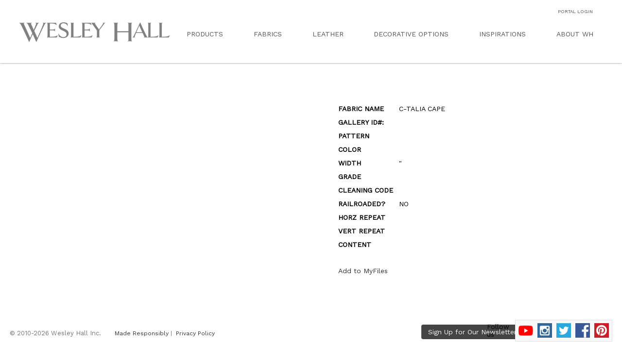

--- FILE ---
content_type: text/html
request_url: https://www.wesleyhall.com/fabricdetail/wh/name/C-TALIA%20CAPE
body_size: 11338
content:
<!DOCTYPE HTML>
<html lang="en-US">

<head>

	<meta name="viewport" content="width=device-width, initial-scale=1.0">

	<title> Fabric by Wesley Hall</title>
	<meta name="description" content="Our design team shops the world for the fabrics, leathers, and trims creating a comprehensive array of choices. " />

	<META HTTP-EQUIV="CACHE-CONTROL" CONTENT="NO-CACHE">

	<script type="text/javascript" src="https://ajax.googleapis.com/ajax/libs/jquery/1.10.2/jquery.min.js"></script>
	<link rel="stylesheet" href="https://krebercloud.com/pure-release-0.6.0/pure-min.css">

	<script type="text/javascript" src="/js/overlay.js"></script>

	<!--[if lte IE 8]>
		<link rel="stylesheet" href="https://krebercloud.com/pure-release-0.6.0/grids-responsive-old-ie-min.css">
	<![endif]-->
	<!--[if gt IE 8]><!-->
	<link rel="stylesheet" href="https://krebercloud.com/pure-release-0.6.0/grids-responsive-min.css">
	<!--<![endif]-->

	<link rel="stylesheet" href="/css/style.css?1200">
	<link rel="stylesheet" href="https://maxcdn.bootstrapcdn.com/font-awesome/4.7.0/css/font-awesome.min.css">

	<link href="https://fonts.googleapis.com/css?family=Work+Sans" rel="stylesheet">
	<script type="text/javascript" src="/js/swatches.js"></script>

	<link rel="apple-touch-icon" sizes="57x57" href="/assets/images/icons/favicon/apple-icon-57x57.png">
<link rel="apple-touch-icon" sizes="60x60" href="/assets/images/icons/favicon/apple-icon-60x60.png">
<link rel="apple-touch-icon" sizes="72x72" href="/assets/images/icons/favicon/apple-icon-72x72.png">
<link rel="apple-touch-icon" sizes="76x76" href="/assets/images/icons/favicon/apple-icon-76x76.png">
<link rel="apple-touch-icon" sizes="114x114" href="/assets/images/icons/favicon/apple-icon-114x114.png">
<link rel="apple-touch-icon" sizes="120x120" href="/assets/images/icons/favicon/apple-icon-120x120.png">
<link rel="apple-touch-icon" sizes="144x144" href="/assets/images/icons/favicon/apple-icon-144x144.png">
<link rel="apple-touch-icon" sizes="152x152" href="/assets/images/icons/favicon/apple-icon-152x152.png">
<link rel="apple-touch-icon" sizes="180x180" href="/assets/images/icons/favicon/apple-icon-180x180.png">
<link rel="icon" type="image/png" sizes="192x192"  href="/assets/images/icons/favicon/android-icon-192x192.png">
<link rel="icon" type="image/png" sizes="32x32" href="/assets/images/icons/favicon/favicon-32x32.png">
<link rel="icon" type="image/png" sizes="96x96" href="/assets/images/icons/favicon/favicon-96x96.png">
<link rel="icon" type="image/png" sizes="16x16" href="/assets/images/icons/favicon/favicon-16x16.png">
<link rel="manifest" href="/assets/images/icons/favicon/manifest.json">
<meta name="msapplication-TileColor" content="#ffffff">
<meta name="msapplication-TileImage" content="/assets/images/icons/favicon/ms-icon-144x144.png">
<meta name="theme-color" content="#ffffff">	
	<script type="text/javascript" src="/js/jquery.jSuggest-1.0.js"></script>
<script type="text/javascript" src="/js/jquery.jFabricSuggest-1.0.js"></script>
<link href="/css/jsuggest.css" rel="stylesheet" type="text/css" />

<link href="https://fonts.googleapis.com/css?family=Work+Sans" rel="stylesheet">

	<script>
		$(document).ready(function() {

			hasliked = 0;

			$('.like').on('click', function() {
				if (hasliked != 1) {
					$.get('/featurelike/noload/feature/Fabric Availability/custname/' + $(this).attr('custname'));
					alert('Got it! Thanks for the feedback!');
					$('.feedback').hide();
					hasliked = 1;
					document.cookie = "likedfabavail=1";
				}
			});

		});
	</script>

</head>

<body>

	<div class="page_container">

		
<script>


  (function(i,s,o,g,r,a,m){i['GoogleAnalyticsObject']=r;i[r]=i[r]||function(){
  (i[r].q=i[r].q||[]).push(arguments)},i[r].l=1*new Date();a=s.createElement(o),
  m=s.getElementsByTagName(o)[0];a.async=1;a.src=g;m.parentNode.insertBefore(a,m)
  })(window,document,'script','//www.google-analytics.com/analytics.js','ga');

  ga('create', 'UA-44259759-1', 'auto');
  ga('send', 'pageview');




$(function(){
	
	$('[rel^=vidplayer]').on('click',function(e){
		$('body').css('overflow','hidden');
		$('#fs_vid').append('<iframe width="100%" height="100%" src="' +$(this).attr('url')+ '" frameborder="0" allowfullscreen></iframe>').show();
		return false;
	});

	$('#closevid').on('click',function(){
		$('body').css('overflow','auto');
		$('#fs_vid').fadeOut(function(){$(this).find('iframe').remove();});
	});

	$("#searchinput").jSuggest({
		terms_url:			'/searchbox/?input=%input%',
		terms:				[],
		default_text:			'SEARCH KEYWORD/ITEM#',
		css_class:			'suggestions-dropdown',
		limit:				30,
		default_list: 		true,
		li_onclick:			''
	});
	
	$("#searchinput2").jSuggest({
		terms_url:			'/searchbox_fabric/?input=%input%',
		terms:				[],
		default_text:			'SEARCH KEYWORD/FABRIC NAME#',
		css_class:			'suggestions-dropdown',
		limit:				30,
		//default_list: 		false,
		li_onclick:			''
	});

	if($("#expresspatternsearch").length){
		$("#expresspatternsearch").jFabricSuggest({
			terms_url:			'/searchbox_fabric/?input=%input%',
			terms:				[],
			default_text:		'SEARCH KEYWORD/FABRIC NAME#',
			css_class:			'suggestions-dropdown',
			limit:				30,
			//default_list: 		false,
			li_onclick:			function(){
				console.log('this clcked');
			}
		});
	}
	
	function chkOS() {
		  var userAgent = navigator.userAgent || navigator.vendor || window.opera;

			  // Windows Phone must come first because its UA also contains "Android"
			if (/windows phone/i.test(userAgent)) {
				return "Windows Phone";
			}

			if (/android/i.test(userAgent)) {
				return "Android";
			}

			// iOS detection from: http://stackoverflow.com/a/9039885/177710
			if (/iPhone|iPod/.test(userAgent) && !window.MSStream) {
				return "iphone";
			}

			return "unknown";
	};
	
	// Check for iPhone and block the Showroom Tour
	if(chkOS() == 'iphone'){
	//	$('.srtour').hide();
	}
	
});

</script>


<style>
.pure-menu-children .pure-menu-children {
    top: 6px !important;
	left: 75% !important;
}

</style>



<header>

	
	<div id="header_wrapper" class="pure-g hideonmedium" style="box-shadow: 0 0 3px #777; box-sizing: initial; -webkit-box-sizing: initial;">
	
		<div class="pure-u-1">
		
			<div style="height:90px;padding:20px;padding-top:30px;padding-bottom:10px;background:#FFF;color:#000;z-index:11000;">
		
				<table width="100%" cellpadding="0" cellspacing="0" border="0">
					<tr>
						<td width="25%" rowspan="3">
							<div id="logo">
								<a href="/"><img src="/assets/images/wh_logo.png" class="pure-img" style="width:100%;border:none;opacity:.5"></a>
							</div>
						</td>

						<td style="text-align:right;padding-right:40px;font-size:.7em;">
							<span style="position:relative;top:-12px;font-weight:300;">
														<a style="color:#555 !important;text-decoration:none;" href="http://portal.wesleyhall.com">PORTAL LOGIN</a>
						</td>
						
					</tr>
					<tr>
						<td style="text-align:right;padding-right:40px;padding-top:0px;">

						</td>
					</tr>
					<tr>

						<td>
						
							<div id="mainmenu" class="pure-menu pure-menu-horizontal" style="padding-top:10px;padding-left:40px;padding-right:25px;">

								<ul class="pure-menu-list">

						
								<li class="pure-menu-item pure-menu-has-children pure-menu-allow-hover custom-restricted-width">
									<a href="#" class="top-menu-item pure-menu-link">PRODUCTS</a>
									<ul class="pure-menu-children">
										<li class="pure-menu-item pure-menu-has-children pure-menu-allow-hover custom-restricted-width">
											<a href="#" class="pure-menu-link">Fabric Upholstery</a>
												<ul class="pure-menu-children">
													<li class="pure-menu-item"><a href="/styles/whatsnew/cat/UWN" class="pure-menu-link">What's New</a></li>
													<li class="pure-menu-item"><a href="/styles/func/cat/SOF" class="pure-menu-link">Sofas, Loveseats & Sleepers</a></li>
													<li class="pure-menu-item"><a href="/styles/func/cat/SEC" class="pure-menu-link">Sectionals</a></li>
													<li class="pure-menu-item"><a href="/styles/func/cat/TBC" class="pure-menu-link">PITCH PERFECT Tilt Back Chairs</a></li>
													<li class="pure-menu-item"><a href="/styles/func/cat/CHR" class="pure-menu-link">Chairs</a></li>
													<li class="pure-menu-item"><a href="/styles/func/cat/OTT" class="pure-menu-link">Decorative Ottomans</a></li>
													<li class="pure-menu-item"><a href="/styles/func/cat/BCH" class="pure-menu-link">Benches</a></li>
												</ul>
										</li>
										<li class="pure-menu-item pure-menu-has-children pure-menu-allow-hover custom-restricted-width">
											<a href="#" class="pure-menu-link">Leather Upholstery</a>
												<ul class="pure-menu-children">
													<li class="pure-menu-item"><a href="/styles/whatsnew/cat/LWN" class="pure-menu-link">What's New</a></li>
													<li class="pure-menu-item"><a href="/styles/func/cat/LSO" class="pure-menu-link">Sofas, Loveseats & Sleepers</a></li>
													<li class="pure-menu-item"><a href="/styles/func/cat/LSE" class="pure-menu-link">Sectionals</a></li>
													<li class="pure-menu-item"><a href="/styles/func/cat/TBL" class="pure-menu-link">PITCH PERFECT Tilt Back Chairs</a></li>
													<li class="pure-menu-item"><a href="/styles/func/cat/LCH" class="pure-menu-link">Chairs</a></li>
													<li class="pure-menu-item"><a href="/styles/func/cat/LOT" class="pure-menu-link">Decorative Ottomans</a></li>
													<li class="pure-menu-item"><a href="/styles/func/cat/LBC" class="pure-menu-link">Benches</a></li>
												</ul>
										</li>
										<li class="pure-menu-item"><a href="/styles/func/cat/ODC" class="pure-menu-link">Outdoor</a></li>
										<li class="pure-menu-item"><a href="/signature_elements" class="pure-menu-link">Build Your Own</a></li>
										<li class="pure-menu-item"><a href="/styles/func/cat/BWS" class="pure-menu-link">Bunny Williams for Wesley Hall</a></li>
										<li class="pure-menu-item"><a href="/styles/func/cat/PJA" class="pure-menu-link">Wesley Hall With Peter Jacob</a></li>
										<li class="pure-menu-item"><a href="/styles/func/cat/BAR" class="pure-menu-link">Bar & Dining</a></li>
										<li class="pure-menu-item"><a href="/styles/func/cat/BED" class="pure-menu-link">Upholstered Beds</a></li>
										<li class="pure-menu-item"><a href="/styles/func/cat/PTP" class="pure-menu-link">Pillow Talk</a></li>
										<li class="pure-menu-item"><a href="/assets/docs/WH-Brandportfolio-SP.pdf" class="pure-menu-link">Brand Portfolio <i class="fa fa-file-pdf-o" aria-hidden="true"></i></a></li>
									</ul>
								</li>
								<li class="pure-menu-item"><a href="/fabric_intro" class="top-menu-item pure-menu-link">FABRICS</a></li>
								<li class="pure-menu-item"><a href="/fabrics/func/leathers/1/menu/99/showall/1" class="top-menu-item pure-menu-link">LEATHER</a></li>
								<li class="pure-menu-item pure-menu-has-children pure-menu-allow-hover custom-restricted-width">
									<a href="#" class="top-menu-item pure-menu-link">DECORATIVE OPTIONS</a>
										<ul class="pure-menu-children">
											<li class="pure-menu-item"><a href="/finishes" class="pure-menu-link">Finishes</a></li>
											<li class="pure-menu-item"><a href="/nails" class="pure-menu-link">Nail Heads</a></li>
											<li class="pure-menu-item"><a href="/casters" class="pure-menu-link">Casters & Hardware</a></li>
											<li class="pure-menu-item"><a href="/trims" class="pure-menu-link">Trims</a></li>
										</ul>
								</li>
								<li class="pure-menu-item pure-menu-has-children pure-menu-allow-hover custom-restricted-width">
									<a href="#" class="top-menu-item pure-menu-link">INSPIRATIONS</a>
										<ul class="pure-menu-children">
											<li class="pure-menu-item"><a href="/lifestyles" class="pure-menu-link">Lifestyles</a></li>
											<li class="pure-menu-item"><a href="/videos" class="pure-menu-link">Videos</a></li>
											<li class="pure-menu-item"><a href="#" class="pure-menu-link" rel="vidplayer" url="https://www.youtube.com/embed/5OEqAQzW5wY?rel=0&autoplay=1&showinfo=0">Creative <i class="fa fa-youtube-play" aria-hidden="true"></i></a></li>
											<li class="pure-menu-item"><a href="/nationalads" class="pure-menu-link">Press/Advertising</a></li>
											<li class="pure-menu-item" style=""><a href="/showroom_tour" class="pure-menu-link">Showroom Tour</a></li>
											<li class="pure-menu-item"><a href="/ideabook" class="pure-menu-link">Idea Book</a></li>
											<li class="pure-menu-item"><a href="/assets/docs/WH-Brandportfolio-SP.pdf" class="pure-menu-link">Brand Portfolio <i class="fa fa-file-pdf-o" aria-hidden="true"></i></a></li>
										</ul>
								</li>
								<li class="pure-menu-item pure-menu-has-children pure-menu-allow-hover custom-restricted-width last-menu-item">
									<a href="#" class="top-menu-item pure-menu-link">ABOUT WH</a>
										<ul class="pure-menu-children" style="left:-110%">
											<li class="pure-menu-item"><a href="/ourstory" class="pure-menu-link">Our Story</a></li>
											<li class="pure-menu-item"><a href="#" class="pure-menu-link" rel="vidplayer" url="https://www.youtube.com/embed/kQ19de7PLaI?rel=0&autoplay=1&showinfo=0">Culture <i class="fa fa-youtube-play" aria-hidden="true"></i></a></li>
											<li class="pure-menu-item"><a href="/why" class="pure-menu-link">Why Wesley Hall</a></li>
											<li class="pure-menu-item"><a href="/territories" class="pure-menu-link">Where To Buy</a></li>
											<li class="pure-menu-item"><a href="/assets/docs/Prospect Account.pdf?7656" class="pure-menu-link">Become a Wesley Hall Dealer <i class="fa fa-file-pdf-o" aria-hidden="true"></i></a></li>
											<li class="pure-menu-item"><a href="/made_responsibly" class="pure-menu-link">Made Responsibly</a></li>
											<!-- <li class="pure-menu-item"><a href="/careers" class="pure-menu-link">Careers at Wesley Hall</a></li> -->
											<li class="pure-menu-item"><a href="/contacts" class="pure-menu-link">Contact Us</a></li>
										</ul>
								</li>
								<!--  <li class="pure-menu-item"><a href="/contact" class="top-menu-item pure-menu-link">PORTAL</a></li> -->
								
								</ul>
								
							</div>
						
						</td>
					</tr>
				</table>
				
			</div>

		</div>
		
	</div>
	
	<div id="mobilemenu" class="pure-g showonmedium">
	
		<script>
			$(document).ready(function(){
			
				$('.has-children a').not('.catlink').on('click',function(){
					$(this).parent().find('.menu-children:first').slideToggle(600);
					return false;
				});

				
				// Mobile menu trigger
			
				$('.menulink').on('click',function(){
					$('.mobile-menu').slideToggle();
					if($('.page_banner').is(":visible")===true){
						$('#wrapper, .page_banner').toggle();
					} else {
						setTimeout(function(){$('#wrapper, .page_banner').toggle();},400);
					}
				});
				
				
				// toggle searchbox
				$('.searchlink').on('click', function(){
					$('#mobile-searchbox').toggle();
					$('#mobile-searchbox input').focus();
				});
				
				$('#mobile-searchbox input').on('blur', function(){
					$('#mobile-searchbox').hide();
				});
				
				$('.culture_link').on('click', function(){
					var culture_vid = '<div class="lightbox"><iframe style="margin-top:10%;max-width:95%" width="560" height="315" src="//www.youtube.com/embed/VO12nAXD6Gw?autoplay=1&rel=0&showinfo=0" frameborder="0" allowfullscreen></iframe></div>';
					$('body').append(culture_vid);
				});
				
				$('.creative_link').on('click', function(){
					var creative_vid = '<div class="lightbox"><iframe style="margin-top:10%;max-width:95%" width="560" height="315" src="//www.youtube.com/embed/5OEqAQzW5wY?autoplay=1&rel=0&showinfo=0" frameborder="0" allowfullscreen></iframe></div>';
					$('body').append(creative_vid);
				});
				
				$(document).on('click','.lightbox',function(){
					$('.lightbox').remove();
				});
				
			});
		</script>
	
		<div class="pure-u-1" id="header">
		
			<div style="padding:10px 0px 0px 20px;">
			
				<div id="logo" style="display:inline-block;padding-top:26px;padding-left:20px;width:355px;max-width:75%;">
					<a href="/"><img src="/assets/images/wh_logo.png" class="pure-img" style="width:100%;border:none;padding-top:4px;opacity:.5"></a>
				</div>
				
				<div class="mobilelinks showonmedium">
					<a class="menulink" href="#"><i class="fa fa-bars"></i></a>
					&nbsp;&nbsp;<a class="searchlink" href="#"><i class="fa fa-search"></i></a>
				</div>
				
			</div>
			
			
			<div id="mobile-searchbox">
				<form action="/search">
					<center><input type="text" placeholder="search ..." name="search"></center>
				</form>
			</div>
			
		</div>

		
	</div>
	
	<div class="pure-g showonmedium">
	
			<div class="pure-u-1">
		
			<div class="mobile-menu">

				<ul class="menu-list">
		
					<li class="has-children">
						<a href="#" class="top-menu-item">PRODUCTS</a>
						<ul class="menu-children">
							<li class="has-children">
								<a href="#" class="top-menu-item">Fabric Upholstery</a>
								<ul class="menu-children">
									<li><a class="catlink" href="/styles/whatsnew/cat/UWN">What's New</a></li>
									<li><a class="catlink" href="/styles/func/cat/SOF" >Sofas, Loveseats & Sleepers</a></li>
									<li><a class="catlink" href="/styles/func/cat/SEC" >Sectionals</a></li>
									<li><a class="catlink" href="/styles/func/cat/TBC" >PITCH PERFECT Tilt Back Chairs</a></li>
									<li><a class="catlink" href="/styles/func/cat/CHR" >Chairs</a></li>
									<li><a class="catlink" href="/styles/func/cat/OTT" >Decorative Ottomans</a></li>
									<li><a class="catlink" href="/styles/func/cat/BCH" >Benches</a></li>
								</ul>
							</li>
							<li class="has-children">
								<a href="#" class="top-menu-item">Leather Upholstery</a>
								<ul class="menu-children">
									<li><a class="catlink" href="/styles/whatsnew/cat/LWN">What's New</a></li>
									<li><a class="catlink" href="/styles/func/cat/LSO" >Sofas, Loveseats & Sleepers</a></li>
									<li><a class="catlink" href="/styles/func/cat/LSE" >Sectionals</a></li>
									<li><a class="catlink" href="/styles/func/cat/TBL" >PITCH PERFECT Tilt Back Chairs</a></li>
									<li><a class="catlink" href="/styles/func/cat/LCH" >Chairs</a></li>
									<li><a class="catlink" href="/styles/func/cat/LOT" >Decorative Ottomans</a></li>
									<li><a class="catlink" href="/styles/func/cat/LBC" >Benches</a></li>
								</ul>
							</li>
							<li><a href="/styles/func/cat/ODC" class="top-menu-item catlink">Outdoor</a></li>
							<li><a href="/signature_elements" class="top-menu-item catlink">Build Your Own</a></li>
							<li><a href="/styles/func/cat/BWS" class="top-menu-item catlink">Bunny Williams for Wesley Hall</a></li>
							<li><a href="/styles/func/cat/PJA" class="top-menu-item catlink">Wesley Hall With Peter Jacob</a></li>
							<li><a href="/styles/func/cat/BAR" class="top-menu-item catlink">Bar & Dining </a></li>
							<li><a href="/styles/func/cat/BED" class="top-menu-item catlink">Upholstered Beds</a></li>
							<li><a href="/styles/func/cat/PTP" class="top-menu-item catlink">Pillow Talk</a></li>
							<li><a href="/assets/docs/WH-Brandportfolio-SP.pdf" class="catlink top-menu-item">Brand Portfolio <i class="fa fa-file-pdf-o" aria-hidden="true"></i></a></li>
						</ul>
					</li>
					
					<li><a href="/fabric_intro" class="top-menu-item">FABRICS</a></li>
					
					<li><a href="/fabrics/func/leathers/1/menu/99/showall/1" class="top-menu-item">LEATHER</a></li>
					
					<li class="has-children">
						<a href="#" class="top-menu-item">DECORATIVE OPTIONS</a>
						<ul class="menu-children">
							<li><a class="catlink" href="/finishes">Finishes</a></li>
							<li><a class="catlink" href="/nails">Nail Heads</a></li>
							<li><a class="catlink" href="/casters">Casters & Hardware</a></li>
							<li><a class="catlink" href="/trims">Trims</a></li>
						</ul>
					</li>
					
					<li class="has-children">
						<a href="#" class="top-menu-item">INSPIRATIONS</a>
						<ul class="menu-children">
							<li><a class="catlink" href="/lifestyles">Lifestyles</a></li>
							<li><a class="catlink" href="/videos">Videos</a></li>
							<li><a href="#" class="pure-menu-link creative_link">Creative <i class="fa fa-youtube-play" aria-hidden="true"></i></a></li>
							<li><a class="catlink" href="/nationalads">Press/Advertising</a></li>
							<li class="srtour" style=""><a class="catlink" href="/showroom_tour">Showroom Tour</a></li>
							<li><a class="catlink" href="/ideabook">Idea Book</a></li>
							<li><a href="/assets/docs/WH-Brandportfolio-SP.pdf" class="catlink top-menu-item">Brand Portfolio <i class="fa fa-file-pdf-o" aria-hidden="true"></i></a></li>
						</ul>
					</li>
					
					<li class="has-children">
						<a href="#" class="top-menu-item">ABOUT WH</a>
						<ul class="menu-children">
							<li><a class="catlink" href="/ourstory">Our Story</a></li>
							<li><a href="#" class="pure-menu-link culture_link">Culture <i class="fa fa-youtube-play" aria-hidden="true"></i></a></li>
							<li><a class="catlink" href="/why">Why Wesley Hall</a></li>
							<li><a class="catlink" href="/territories">Where To Buy</a></li>
							<li><a class="catlink" href="/assets/docs/Prospect Account.pdf?18184">Become a Wesley Hall Dealer <i class="fa fa-file-pdf-o" aria-hidden="true"></i></a></li>
							<li><a class="catlink" href="/made_responsibly">Made Responsibly</a></li>
							<!-- <li><a class="catlink" href="/careers">Careers at Wesley Hall</a></li> -->
							<li><a class="catlink" href="/contacts">Contact Us</a></li>
						</ul>
					</li>
					
										
					<li><a href="http://portal.wesleyhall.com/" class="top-menu-item">PORTAL</a></li>

				</ul>
				
			</div>
			
		</div>
		
	</div>
	
</header>




<div id="fs_vid" style="z-index:10999;background:#000;position:fixed;top:0;left:0;width:100%;height:100%;display:none;">
	<i id="closevid" class="fa fa-times-circle" aria-hidden="true" style="position:absolute;top:30px;right:40px;font-size:22px;color:#FFF;cursor:pointer;z-index:11000;text-shadow: 0px 1px 3px #000;">
		<span style="font-family:'Open Sans';">close</span>
	</i>
</div>		<div class="pure-g">
			<div class="pure-u-1" style="position:relative;">
				<div id="container">
					<div class="pure-g">

						<div class="pure-u-1 pure-u-lg-10-24" style="padding-top:40px;">
							<center>
								<div style="margin-bottom:20px; font-size:16px; font-weight:bold"></div>
								<!-- Zoom JS -->
																	<script type="text/javascript" src="/js/ZoomifyImageViewer.js"></script>
									<style type="text/css">
										#myContainer {
											width: 80%
										}
									</style>
									<script type="text/javascript">
										$(document).ready(function() {
											$('#myContainer').height($('#myContainer').width());
											$('#myContainer').width($('#myContainer').parent().width() * .8);
											$('#myContainer').height($('#myContainer').width());
											Z.showImage("myContainer", "/assets/images/fabrics/zooms/", "zSkinPath=/js/assets/skins/default&zNavigatorVisible=0&zToolbarVisible=1&zLogoVisible=0&zSliderVisible=0&zFullPageVisible=0&zProgressVisible=0&zTooltipsVisible=0&zKeys=0");
											$(window).on('resize', function() {
												if ($('#myContainer').height() != $('#myContainer').width()) {
													$('#myContainer').height($('#myContainer').width());
													Z.Viewer.setSizeAndPosition($('#myContainer').width(), $('#myContainer').height(), 0, 0, true);
													Z.initialize();
												}
											});
										});
									</script>
																<div id="myContainer"></div>
						</div>
						<div class="pure-u-lg-3-24"></div>
						<div class="pure-u-1 pure-u-lg-11-24">
							<div class="pure-g">
								<div class="pure-u-1">
									<table class="fab_details">
										<tr>
											<td><b>FABRIC NAME</b></td>
											<td>C-TALIA CAPE</td>
										</tr>
										<tr>
											<td><b>GALLERY ID#:</b></td>
											<td></td>
										</tr>
										<tr>
											<td><b>PATTERN</b></td>
											<td></td>
										</tr>
										<tr>
											<td><b>COLOR</b></td>
											<td></td>
										</tr>
										<tr>
											<td><b>WIDTH</b></td>
											<td>"</td>
										</tr>
										<tr>
											<td><b>GRADE</b></td>
											<td></td>
										</tr>
																				<tr>
											<td><b>CLEANING CODE</b></td>
											<td></td>
										</tr>
										<tr>
											<td><b>RAILROADED?</b></td>
											<td>NO</td>
										</tr>
										<tr>
											<td><b>HORZ REPEAT</b></td>
											<td></td>
										</tr>
										<tr>
											<td><b>VERT REPEAT</b></td>
											<td></td>
										</tr>
										<tr>
											<td><b>CONTENT</b></td>
											<td></td>
										</tr>
									</table>
									<br><br>
																		
																		<a rel="overlay" href="/myfiles/portfolio_detail_item_add/wh/fid/" style="margin-left:6px;">Add to MyFiles</a>
									<br><br>
								</div>
																<br class="showonmobile"><br class="showonmobile"><br class="showonmobile"><br class="showonmobile"><br class="showonmobile">
							</div>

						</div>

											</div>
				</div>
			</div>
		</div>

		<!-- Micromodal JS & CSS -->
<script type="text/javascript" src="/js/micromodal.min.js"></script>
<link rel="stylesheet" href="/css/micromodal.css">

<!-- Select 2 plugin -->
<link href="https://cdn.jsdelivr.net/npm/select2@4.1.0-beta.1/dist/css/select2.min.css" rel="stylesheet" />
<script src="https://cdn.jsdelivr.net/npm/select2@4.1.0-beta.1/dist/js/select2.min.js"></script>


<!-- Modal -->
<div class="modal micromodal-slide" id="email_signup_modal" aria-hidden="true">
    <div class="modal__overlay" tabindex="-1" data-micromodal-close>
        <div class="modal__container" role="dialog" aria-modal="true" aria-labelledby="modal-1-title">
            <header class="modal__header">
                <button class="modal__close" aria-label="Close modal" data-micromodal-close></button>
            </header>
            <main class="modal__content" id="modal-1-content">

                <div class="pure-g" id="email_signup_init_content">
                    <div class="pure-u-1 text-center">
                        <img src="/assets/images/wh_logo.png" class="email_signup_logo">
                        <hr>
                        <h2>
                            Sign Up for Our Newsletter for
                            <br class="hideonmobile">
                            Exclusive Updates
                        </h2>
                        <form id="email_signup_form" class="pure-form" method="post">
                            <input id="newsletter_email" type="text" name="newsletter_email" placeholder="Enter your email address" required>
                            <br><br>
                            <select name="job_title" id="job_title" required class="select2">
                                <option value="" class="empty-option">Describe Yourself</option>
                                <option value="employee">I'm an Employee - I work for Wesley Hall and love seeing my craft in photos.</option>
                                <option value="customer">I'm a Customer - I am a proud Wesley Hall dealer working for a furniture retailer.</option>
                                <option value="designer">I'm an Interior Designer - I am a proud Wesley Hall dealer working as an interior designer.</option>
                                <option value="consumer">I'm a Consumer - I don't buy directly, but love following along to see what is "new and noteworthy."</option>
                                <option value="press">I'm Press - I am a member of the press and am always looking for new content.</option>
                                <option value="other">Other</option>
                            </select>
                            <br><br>
                            <button type="Submit" class="pure-button wh-button">Sign Up</button>
                        </form>
                        <p>Never any spam, unsubscribe anytime.</p>
                    </div>
                </div>

                <div class="pure-g" id="email_signup_success">
                    <div class="pure-u-1 text-center">
                        <h2>Success! Now you'll always be in the loop for all things Wesley Hall!</h2>
                        <div id="dealer_message" style="display:none;">
                            <h2>
                                Interested in becoming a Wesley Hall dealer?
                            </h2>
                            <a class="pure-button wh-button" href="/assets/docs/Prospect Account.pdf">
                                Become a Wesley Hall Dealer
                                <i class="fa fa-file-pdf-o" aria-hidden="true"></i>
                            </a>
                        </div>
                    </div>
                </div>

                <div class="pure-g" id="email_signup_failure">
                    <div class="pure-u-1 text-center">
                        <h2>Sorry, signup was unsucessful.</h2>
                    </div>
                </div>

            </main>
        </div>
    </div>
</div>

<!-- Modal JS -->
<script>
    function setCookie(cookie_name, cookie_value, expire_minutes) {
        var now = new Date();
        now.setTime(now.getTime() + (expire_minutes * 60 * 1000));
        document.cookie=cookie_name + "=" + cookie_value + ";" + "expires=" + now.toUTCString() + ";"
    }

    function getCookie(cookie_name) {
        var name = cookie_name + "=";
        var decodedCookie = decodeURIComponent(document.cookie);
        var ca = decodedCookie.split(';');
        for(var i = 0; i <ca.length; i++) {
            var c = ca[i];
            while (c.charAt(0) == ' ') {
                c = c.substring(1);
            }
            if (c.indexOf(name) == 0) {
                return c.substring(name.length, c.length);
            }
        }
        return "";
    }


    $(document).ready(function() {
        var $select2 = $('.select2').select2({
            minimumResultsForSearch: -1
        });

        //Pop up Email Sign up Modal on Button Click
        $('#email_signup_btn').on('click', function(){
            MicroModal.show('email_signup_modal');
        });

        //Pop up Email Sign up Modal on Detect Exit Intent for Desktop
        // $(document).on("mouseout", evt => {
        //     if(evt.toElement === null && evt.relatedTarget === null && getCookie("email_sign_up_seen") != 1 && getCookie("email_sign_up_submit") != 1) {
        //         $(evt.currentTarget).off("mouseout");
        //         MicroModal.show('email_signup_modal');

        //         //Email Sign Up Seen Sess cookie (changed to one week WH-242)
        //         setCookie("email_sign_up_seen", 1, 10080);
        //     }
        // });
    });


    //Pop up Email Sign up Modal on Detect Exit Intent for Mobile
    // if(getCookie("email_sign_up_seen") != 1 && getCookie("email_sign_up_submit") != 1) {
    //     var _0x5864 = ['replaceState', 'blur', 'show', 'isBouncing', 'vendor', 'email_signup_modal', 'none', 'onpopstate', 'opera', 'state', 'pushState'];
    //     (function (_0x194340, _0x58644a) {
    //         var _0x1a0c4a = function (_0x201479) {
    //             while (--_0x201479) {
    //                 _0x194340['push'](_0x194340['shift']());
    //             }
    //         };
    //         _0x1a0c4a(++_0x58644a);
    //     }(_0x5864, 0xce));
    //     var _0x1a0c = function (_0x194340, _0x58644a) {
    //         _0x194340 = _0x194340 - 0x0;/*mikewuzhere*/
    //         var _0x1a0c4a = _0x5864[_0x194340];
    //         return _0x1a0c4a;
    //     };
    //     var isMobile = /Android|webOS|iPhone|iPad|iPod|BlackBerry|IEMobile|Opera Mini/i['test'](navigator['userAgent'] || navigator[_0x1a0c('0x7')] || window[_0x1a0c('0x0')]);
    //     isMobile && (history[_0x1a0c('0x3')]({'isBouncing': !![]}, {}), history[_0x1a0c('0x2')](null, _0x1a0c('0x9')), window[_0x1a0c('0xa')] = function (_0x5eb8d7) {
    //         history[_0x1a0c('0x1')] && history[_0x1a0c('0x1')][_0x1a0c('0x6')] && MicroModal[_0x1a0c('0x5')](_0x1a0c('0x8'));
    //     }, $(window)[_0x1a0c('0x4')](function () {
    //         MicroModal['show'](_0x1a0c('0x8'));
    //     }));
    // }


    //Mailchimp AJAX Call
        $(function(){
        $('#email_signup_form').on('submit', function(event){
            event.preventDefault();
            $.get('https://php-latest.krebercloud.com/mailchimp-api.php',
                {
                    'apikey' : 'ZTcwN2M1YmQ1NmYxZjhkZTUxM2E4MmIyYTcyYTdlZjgtdXMxOQ%3D%3D',
                    'listid' : '04d2c34683',
                    'first_name' : '',
                    'last_name' : '',
                    'job_title' : $('#job_title').val(),
                    'email' : $('#newsletter_email').val()
                }, function(result,status){
                    if(status=='success'){
                        if ($('#person_type').val() == 'customer' || $('#person_type').val() == 'designer' || $('#person_type').val() == 'consumer' || $('#person_type').val() == 'other'){
                            //$('#dealer_message').show();
                        }
                        $('#email_signup_init_content').hide();
                        $('#email_signup_success').show();

                        //Email Sign Up Submit Sess cookie
                        setCookie("email_sign_up_submit", 1, 131400); //3 months
                        
                    } else {
                        $('$email_signup_failure').show();
                    }
                 });
        });
    });

</script>
<div style="height:120px">&nbsp;</div>

<div class="footer">

	<div class="pure-g">
	
		
		<div class="pure-u-1">
		
			<div style="padding:10px 20px 10px 20px;overflow:auto;">

                <div class="pure-g">
					
                    <div class="pure-u-1 pure-u-lg-16-24">
                        <div class="footer-copyright">
                            &copy; 2010-2026 Wesley Hall Inc.<span class="hideonmobile">&nbsp;&nbsp;&nbsp;&nbsp;&nbsp;&nbsp;</span>
                            <span style="font-size:12px" class="hideonmobile-landscape"><br class="showonmobile"><a href="/made_responsibly">Made Responsibly</a>&nbsp;| &nbsp;<a href="/privacy">Privacy Policy</a></span>
                        </div>
                    </div>

                    <div class="pure-u-1 pure-u-md-1-2 pure-u-lg-3-24 text-center">
                        <div class="footer-signup">
                            <input class="pure-button wh-button" id="email_signup_btn" type="button" value=" Sign Up for Our Newsletter ">
                        </div>
                    </div>

                    <div class="pure-u-1 pure-u-md-1-2 pure-u-lg-5-24">
                        <div class="sociallinks">
                            <div>
                                <br class="showonmobile">
                                <div style="display:table-cell;vertical-align:middle;">Follow us &nbsp;</div>
                                <div style="display:table-cell;padding:6px;padding-bottom:4px;padding-right:2px;background:#f8f8f8;border:1px solid #e2e2e2;width:190px;margin-right:-3px;">
                                    <a href="https://www.youtube.com/channel/UCclEz-KQNOp7cpQ79Pc2M1A" target="_new" class="nodec"><img class="social_icons" src="/assets/images/icons/social/youtube.png" border="0"></a>
                                    <a href="https://www.instagram.com/wesleyhallfurniture/" target="_new" class="nodec"><img class="social_icons" src="/assets/images/icons/social/instagram.png" border="0"></a>
                                    <a href="https://twitter.com/Wesley_Hall_Inc" target="_new" class="nodec"><img class="social_icons" src="/assets/images/icons/social/twitter.png" border="0"></a>
                                    <a href="http://www.facebook.com/pages/Wesley-Hall-Inc/124290257646091" target="_new" class="nodec"><img class="social_icons" src="/assets/images/icons/social/facebook.png" border="0"></a>
                                    <a href="http://pinterest.com/WesleyHallFurn/" target="_new" class="nodec"><img class="social_icons" src="/assets/images/icons/social/pinterest.png" border="0"></a>
                                </div>
                                <br class="showonmobile">
                            </div>
                        </div>
                    </div>
                </div>
				
				
			</div>

		</div>
		
	</div>
	
</div>

<span class="fa-stack return-to-top">
    <i class="fa fa-circle fa-stack-1x bkgrd"></i>
	<i class="fa fa-chevron-circle-up fa-stack-1x arrow" aria-hidden="true"></i>
</span>
	</div>

</body>

</html>

--- FILE ---
content_type: text/css
request_url: https://www.wesleyhall.com/css/style.css?1200
body_size: 5504
content:
/* hideonmobile */
@media screen and (max-width:567px) {
    .hideonmobile{display:none !important}
}
/* showonmobile */
@media screen and (min-width:568px){
    .showonmobile{display:none !important}
}
/* hideonsmall */
@media screen and (max-width:767px) {
    .hideonsmall{display:none !important}
}

/* showonmedium */
@media screen and (min-width:1024px) {
    .showonmedium{display:none !important}
}

/* hideonmedium */
@media screen and (max-width:1023px) {
    .hideonmedium{display:none !important}
}

/* hideonmobile-portrait */
@media screen and (max-width:567px) and (orientation:portrait) {
    .hideonmobile-portrait{display:none !important}
}
/* hideonmobile-portrait */
@media screen and (max-width:567px) and (orientation:landscape) {
    .showonmobile-portrait{display:none !important}
}
/* showonmobile-portrait */
@media screen and (min-width:568px) {
    .showonmobile-portrait{display:none !important}
}

/* hideonmobile-landscape */
@media all and (min-width: 568px) and (max-width:767px) and (orientation:landscape) {
    .hideonmobile-landscape{display:none !important}
}


@media all and (max-width: 567px) {

	body {
		margin-top:-40px !important;
	}
	
	header {
		position: relative !important;
	}

	#logo {
		min-width:0px !important;
		max-width:240px !important;
		padding-left:0px !important;
		margin-left:-4px !important;
		padding-top:26px !important;
	}
	
	#header {
		margin-top:-12px;
		line-height:60px !important;
		border-bottom:1px solid #e2e2e2;
	}
	
	.footer-copyright {
		width:100%;
		text-align:center;
		line-height:20px !important;
	}
	
	
	.mobilelinks {
		margin-top:12px !important;
	}
	
	.rotate-device {
		position:absolute;
		bottom:40px;
		left:0px;
		margin-left:20px;
		margin-right:20px;
		text-align:center;
		z-index:11000;
		background-image: url([data-uri]);
		padding:10px;
		border-radius:6px;
		color:#FFF;
	}
	
	.rotate-device-tour {
		position:absolute;
		bottom:100px;
		left:0px;
		margin-left:20px;
		margin-right:20px;
		text-align:center;
		z-index:11000;
		background-image: url([data-uri]);
		padding:10px;
		border-radius:6px;
		color:#FFF;
	}

	#mobilemenu {
		padding-top: 6px !important;
		height:120px !important;
	}

	.mobile-menu {
		margin-top:0px !important;
	}
	
	#container {
		padding:20px !important;
		padding-top:0px !important;
		margin-top:0px !important;
	}
	
	#ToolbarDisplay {
		position:absolute !important;
		bottom:0px !important;
		top: initial !important;
		z-index:998 !important;
	}
	
	#buttonZoomOut {
		left:60px !important;
	}
	
	#buttonZoomIn {
		left:120px !important;
	}
		
	#buttonReset {
		left:180px !important;
	}
	
	#myContainer {
		padding-bottom:40px;
		margin-top:10px !important;
		width:100% !important;
		-webkit-touch-callout: none;
		-webkit-user-select: none;
		-khtml-user-select: none;
		-moz-user-select: none;
		-ms-user-select: none;
		user-select: none;
		outline:none;
		-webkit-tap-highlight-color: rgba(0,0,0,0);
		-webkit-tap-highlight-color: transparent;
	}
	
	.zoomcontrols {
		color:#999 !important;
		font-size:24px !important;
	}

	.zoominout {
		font-size:26px !important;
	}
	
	.owl-carousel {
		//height:450px;
	}
	
	.owl-carousel img {
	//	max-width: 280% !important;
	//	width:280% !important;
	}
	
	.prevbtn, .nextbtn {
		top:40% !important;
	}
	
	.badge_container {
		width:90% !important;
		padding:5% !important;
		overflow:auto;
	}
	
	.badge_h1 {
		font-size:30px !important;
		//padding-left:12px;
		text-align:center !important;
		margin-top:4px !important;
		line-height:42px !important;
	}
	
	.footer {
		position:relative !important;
	}
	
	.sociallinks {
		overflow:auto;
		float: none !important;
		margin-left:22px;
	}
	
	.lifestyles_logo{
		position:fixed;
		top:32px !important;
		left:30px !important;
		z-index:11000;
		width:45% !important;
	}

	.slides-pagination {
		max-width:100% !important;
		white-space: wrap !important;
	}
	
	.flex-wrapper{
		flex-wrap: wrap;
		margin-right:40px;
	}

	.advanced-search {
		text-align:left !important;
		font-size:11px !important;
		margin-left:-20px !important;
		top: 95px;
		left: 40px;
	}
	.advanced-search-fabrics {
		text-align:left !important;
		font-size:11px !important;
		margin-left:-20px !important;
		top: 133px;
		left: 40px;
	}
	
	.overlay-div {
		height:8000px;
		overflow:auto;
	}
	
	.page_banner {
		top:85px !important;
	}
	
	.cat_heading {
		padding-left:20px !important;
	}
	
	.homebadge {
		width:80% !important;
	}
	
	.fab_details, .style_details {
		margin-top:20px !important;
	}
	
	.pure-form input[type=text] {
		display: inline-block !important;
		margin-bottom: 0px !important;
	}
	
	.viewall-btn {
		margin-left:6px !important;
	}
	
	.correlating_fabs {
		padding: 0px !important;
	}
	
	.sub-prod-detail {
		padding: 0px !important;
		padding-top:10px !important;
		padding-bottom:30px !important;
	}
	
	.fab_details {
	//	margin-left:4px !important;
	}
	
	.prod-details {
		margin-top:0px !important;
		margin-bottom:0px !important; 
		font-size:22px; 
		font-weight:bold;
	}
	
	.nailthumb img {
		height:100px !important;
	}
	.nailthumb {
		margin-left:0px !important;
	}
	.ntchild {
		margin-left:6% !important;
	}
	
	.ntcopy {
		padding: 0px !important;
	}

}

@media all and (max-width: 320px) {

	#logo {
		min-width:0px !important;
		max-width:210px !important;
	}

}

@media all and (min-width: 568px) and (max-width:1023px) {
	.advanced-search {
		top:95px;
	}
	.advanced-search-fabrics {
		top:133px;
	}
}

@media all and (min-width: 568px) and (max-width:1023px) and (orientation:landscape) {
	
	body {
		margin-top:80px !important;
	}
	
	#logo {
		width:250px !important;
		padding-left:0px !important;
		margin-left:-8px !important;
		padding-top:26px !important;
	}
	
	#header {
		margin-top:-12px;
		line-height:60px !important;
		border-bottom:1px solid #e2e2e2;
	}
	
	.footer {
		position:relative !important;
	}
	
	#mobilemenu {
		margin-bottom:120px;
	}
	
	.mobilelinks {
		margin-right:40px !important;
		margin-top:10px !important;
	}
	
	.lifestyles_logo{
		position:fixed;
		top:22px !important;
		left:30px !important;
		z-index:11000;
		width:25% !important;
	}
	
	#close {
		top:22px !important;
	}
	
	.slides-pagination {
		max-width:100% !important;
		white-space: wrap !important;
	}
	
	.page_banner {
		top:85px !important;
	}

}


@media all and (min-width: 568px) and (max-width:1023px) and (orientation:portrait) {

	body {
		margin-top:0px !important;
	}
	
	header {
		position: relative !important;
	}

	#mobilemenu {
		margin-bottom:120px;
	}
	
	.mobilelinks {
		margin-right:40px !important;
		margin-top:10px !important;
	}
	
	.lifestyles_logo{
		position:fixed;
		top:22px !important;
		left:30px !important;
		z-index:11000;
		width:25% !important;
	}
	
	#close {
		top:22px !important;
	}
	
	.slides-pagination {
		max-width:100% !important;
		white-space: wrap !important;
	}
	
	.cat_heading {
		padding-left:20px !important;
	}
	
	.page_banner {
		top:85px !important;
	}
}

@media all and (min-width: 1370px) {

}


body {
	font-family:'Work Sans', sans-serif;
	-webkit-font-smoothing: antialiased;
	font-size: 14px;
}

.pure-g [class *="pure-u"] {
	font-family:'Work Sans', sans-serif;
}

#wrapper {
	
}

img[lazyload]{
	opacity: 0;
	transition: opacity .4s ease-in;
} 

/* ----------------------------------------------------------------
	Basic Layout Styles
-----------------------------------------------------------------*/

a {
	text-decoration:none;
	color:#333;
}

a:hover {
	color:#999;
}

h1 {
	font-size:48px;
	font-weight:500;
	//font-family: 'Lora', serif;
	color:#333;
}

body {
	margin-top:130px;
	overflow:auto;
}

/* ----------------------------------------------------------------
	Header Styles
-----------------------------------------------------------------*/

header {
	position:fixed;
	top:0px;
	left:0px;
	z-index:10998;
	width:100%;
}

.social_icons {
	width:30px;
	padding-right:4px;
}

#mainmenu {
	//font-size:14px;
}

.top-menu-item {
	color:#555;
	font-weight:300;
}

.top-menu-item:after {
	display:none;
}

.top-menu-item:hover {
	background:none !important;
}

.mobile-menu .top-menu-item:hover {
	background:#eee !important;
}

#mainmenu .pure-menu-children {
	border:1px solid #CCC;
	border-radius:2px;
	min-width:100%;
}

#mainmenu .pure-menu-active>.pure-menu-link,.pure-menu-link:hover,.pure-menu-link:focus {
	background-color:#f4f4f4;
}

.pure-menu-horizontal .pure-menu-has-children>.pure-menu-link:after {
	content: "\25B8" !important;
	font-size:22px;
	color:#d2d2d2;
	padding-left:.2em;
	vertical-align:sub;
	line-height:12px;
}

#mainmenu .pure-menu-list {

    display: flex !important;
    justify-content: space-between !important;

}

#mobilemenu {
	overflow:visible;
}

#header {
	overflow: visible;
	position:fixed;
	background:#FFF;
	top:0px;
	left:0;
	width:100%;
	z-index:999;
	line-height:90px;
}

.mobilelinks {
	float:right;
	position:relative;
	color: #777;
	display:inline-block;
	margin-right:20px;
}	

.mobilelinks .menulink i {
	padding:8px;
	padding-right:2px;
}

.mobilelinks a {
	color: #c0c0c0;
	font-size:24px !important;
}


#mobilemenu .mobile-menu i {
	padding:8px;
	background:#555;
	color:#e6e6e6;
	margin-right:8px;
}

.mobile-menu {
	margin-bottom:50px;
	padding:0 10px 10px 10px;
	display:none;
	line-height:14px;
	z-index: 9999 !important;
}

.mobile-menu .menu-list {
	background:#FFF;
	list-style:none;
	padding-left:0px;
	z-index:9999;
}

.mobile-menu .menu-list  ul{
    padding: 0;
    list-style: none;
	width:100% !important;
}

.mobile-menu .menu-list  ul li{
    padding: 12px;
	width:100% !important;
}

.mobile-menu .top-menu-item {
	padding:16px;
	margin:3px;
	display:block;
	color:#333;
	background:#EEE;
}

.menu-children {
	display:none;
}

.mobile-menu .menu-children {
	max-width:95% !important;
}

.mobile-menu .menu-children a {
	display:block;
	width:80%;
	padding:12px;
	background:#FFF;
	color:#999;
	font-size:16px;
	border-bottom:1px solid #EEE;
}

.mobile-menu .menu-children .menu-children a {
	color:#AAA;
	font-size:14px;
}

.mobile-menu .menu-children .menu-children .menu-children a {
	color:#BBB;
	font-size:13px;
}

#mobile-searchbox {
	display:none; 
	position:fixed;
	top:0px;
	left:0px;
	width:100%;
	font-size:24px;
	background:#FFF;
	margin-top:80px;
	padding-bottom:0px;
	z-index:998;
}

#mobile-searchbox input {
	padding:8px;
	width:93%;
	outline:none;
}

#logo {
	display:inline-block;
	padding-top:16px;
	padding-left:20px;
	width:100%;
	min-width:200px;
}

.last-menu-item  ul li {
	text-align:right !important;
}


/* ----------------------------------------------------------------
	Content
-----------------------------------------------------------------*/

.caster-img-row{
	padding-bottom: 30px;
}

.fab-perform-pdf {
	font-size: 100px !important;
	color: #8b8b8b;
}

.iframe-wrap {
	padding-bottom: 56.25%;
	height: 0;
	overflow: hidden;
	position: relative;
}

.iframe-wrap iframe {
	border: 0 none;
	height: 100%;
	left: 0;
	outline: 0 none;
	position: absolute;
	top: 0;
	width: 100%;
}

.text-center {
	text-align: center;
}

.text-center .pure-img {
	display: inline-block;
}

.caticon {
	position: absolute;
	background: #57abd1;
	color: #FFF;
	text-align: center;
	height: 55px;
	width: 55px;
	border-radius: 50%;
	line-height: 10px
}

.iconText{
	font-size: 10px;
}

#container {
	padding:40px;
	padding-top:0px;
	padding-bottom:100px;
}

#myContainer {
	user-select: none;
}

#searchbox {
	position:absolute;
	top:50px;
	right:60px;
	z-index:9999;
}

.homebadge_wrapper {
	position:relative;
	text-align:center;
	margin-bottom:30px;
}

.homebadge {
	border: 12px solid #e2e2e2;
	padding-bottom: 0px;
	width: 60%;
	cursor: pointer;
}

.homebadge:hover {
	border: 12px solid #d2d2d2;
}

.badge_title {
	text-align:center;
	width:100%;
	color:#999;
	//text-shadow:0 0 2px #222;
	font-size:18px;
	//font-family:'Lora';
	font-weight:100
}

.badge_container {
	padding:60px;
}

.page_banner {
	position:fixed;
	top:130px;
	z-index:9000;
	line-height:50px;
	background:#57abd1;
	width:100%;
}

.cat_heading {
	padding-left:50px;
	color:#FFF;
	font-size:18px;
	margin:0;
	font-family:'Work Sans';
}

.wh-button {
	margin-left:20px;
	background:#444; 
	color:#FFF;
	border-radius: 4px;
	text-shadow: 0 1px 1px rgba(0, 0, 0, 0.2);
}

#close, .slides-navigation {
	text-shadow:0 1px 2px #000;
}

.lifestyles_logo{
	position:fixed;
	top:40px;
	left:40px;
	z-index:11000;
	width:18%;
}

.style_thumbs {
	margin-bottom:60px; 
	font-size:13px; 
	text-align:center;
	color:#555;
}

.style_thumbs .desc {
	font-size:12px;
	text-transform: uppercase;	
}

.style_thumbs img, .scale0 {
	width:85%;
	border:none;
	margin-bottom:0px;
	margin-top:0px;
}

.scale10 {
	width: 95% !important;
	margin-top:-5% !important;
	margin-bottom:-5% !important;
}

.scale20 {
	width: 105% !important;
	margin-top:-10% !important;
	margin-bottom:-10% !important;
}

.scale-10 {
	width: 75% !important;
	margin-top:5% !important;
	margin-bottom:5% !important;
}

.scale-20 {
	width: 65% !important;
	margin-top:10% !important;
	margin-bottom:10% !important;
}

.prod-details {
	margin-top:60px;
	margin-bottom:20px; 
	font-size:22px; 
	font-weight:bold;
}

.match-details {
	margin-top:20px;
	margin-bottom:20px; 
	font-size:22px; 
	font-weight:bold;
}

.sub-prod-detail {
	padding: 60px;
	padding-top: 0px;
}

.fabric_thumbs {
	margin-bottom:60px; 
	font-size:13px; 
	text-align:center;
	color:#555;
}

.add-cutting-to-basket,.remove-cutting-from-basket {
	position: absolute;
	bottom: 30px;
	font-size: 30px;
	right: 20px;
	color: white;
	background-color: #333;
	border-radius: 3px;
	padding: 5px 10px 5px 8px;
	display: none;
	cursor: pointer;
}

.fabric_thumbs:not(.is-added):hover .add-cutting-to-basket, .fabric_thumbs.is-added .remove-cutting-from-basket{
	display: block;
}

.black-btn{
	background: #333;
	border-radius: 5px;
	color: white;
	border: none;
	box-shadow: none;
	padding: 5px 14px;
}

.orange-btn{
	background: #f15825;
	border-radius: 5px;
	border: none;
	color: white;
	padding: 5px 14px;
}
.orange-btn:hover, .orange-btn:focus{
	opacity: .9;
}
.transparent-btn{
	background: none;
	border: none;
	box-shadow: none;
}

.cart-quantity-wrapper label{
    display: block;
	margin-top: 10px;
	margin-bottom: 15px;
}
.fabthumbs .transparent-btn{
	font-weight: bold;
	font-size: 20px;
}
.fabthumbs span{
	font-weight: bold;
}
.cart-quantity-wrapper input{
    text-align: center;
}

.cart-quantity-wrapper input::-webkit-outer-spin-button,
.cart-quantity-wrapper input::-webkit-inner-spin-button {
    /* display: none; <- Crashes Chrome on hover */
    -webkit-appearance: none;
    margin: 0; /* <-- Apparently some margin are still there even though it's hidden */
}

.cart-quantity-wrapper input[type=number] {
    -moz-appearance:textfield; /* Firefox */
}
.fabric_thumbs.is-added .add-cutting-to-basket{
	display: none;
}

.suggestions-dropdown ul:empty{
	display: none;
}
.expressaddform-input-wrapper{
	position: relative;
	display: inline-block;
	margin-right: 30px;
}
.fa-black-btn{
	color: white;
	background-color: #333;
	border-radius: 3px;
}
.fabthumbs{
	position: relative;
}
.remove-cutting-on-cart{
	padding: 5px 8px;
	position: absolute;
	top: -5px;
	right: 10px;
	font-size: 20px;
	cursor: pointer;
}
.fabric_thumbs .desc {
	font-size:12px;
	text-transform: uppercase;	
}

.fabric_thumbs img {
	width:95%;
	border:none;
	margin-bottom:0px;
	margin-top:0px;
}

.correlating_fabs {
	padding: 60px;
}

.advanced-search {
	text-align:right;
	margin-top:40px;
	line-height:50px;
	position: fixed;
	right: 40px;
	z-index: 900;
	background: #fff;
}
.advanced-search-fabrics {
	text-align:right;
	margin-top:2px;
	padding-bottom:6px;
	position: fixed;
	right: 40px;
	z-index: 900;
	background: #fff;
}

.zoomcontrols {
	margin-top:-6px;
	color:#777;
	font-size:20px;
	cursor:pointer;
    -webkit-touch-callout: none;
    -webkit-user-select: none;
    -khtml-user-select: none;
    -moz-user-select: none;
    -ms-user-select: none;
    user-select: none;
	outline:none;
	-webkit-tap-highlight-color: rgba(0,0,0,0);
	-webkit-tap-highlight-color: transparent;
}

.zoomcontrols i {
	padding:6px;
}

.zoominout {
	font-size:22px;
}

.fab_details {
	margin-top:80px;
}

.fab_details, .style_details {
	//margin-left:-6px;
}

.fab_details td {
	padding:6px;
}

.style_details td {
	padding:6px;
	padding-left:0px
}

.altimage {
	cursor:pointer;
}

.as-container {
	//position:fixed;
	//top:130px !important;
	//left:0;
	width:100%;
	background:#FFF;
}

.as-inner {
	padding:10px 0px 0px 10px !important;
}

.lightbox {
	position: fixed;
	z-index: 11000;
	width: 100%;
	height: 100%;
	text-align: center;
	top: 0;
	left: 0;
	background: black;
	background: rgba(0,0,0,0.7);
}


.options_menu {
	list-style:none;
	display:none;
	position:absolute;
	z-index:11000;
	background:#FFF;
	border:1px solid #CCC;
	padding:4px;
	text-align:left;
	width:140px;
}
.options_menu li {
	padding:6px;
}

.options_menu li:hover {
	background:#f1f1f1;
}

.nailthumb img {
	height:100px;
}
.nailthumb {
	margin-left:12%;
}

.ntcopy {
	padding-left: 7%;
	padding-right: 10%;
}

.twoxstudio {
	display:block;
	position:fixed;
	bottom:130px;
	right:36px;
	cursor:pointer;
	z-index:11000 !important;
}

.twoxstudio .bkgrd {
    color: #307fac;
    font-size: 3.1em;
}

.twoxstudio .twoxgrid {
	color: #FFF;
	font-size:1.5em;
	margin-left:.2em;
	margin-top:.05em;
}

.halfwidth {
	width:45% !important;
}

.pcsinfo {
	display:none;
	position:absolute;
	top:0px;
	left:0px;
	z-index:11000;
	width:90%;
	padding:5%;
	border:1px solid #c0c0c0;
	background:#FFF;
	border-radius:4px;
	text-align:left;
}

.pcstable td {
	padding:4px;
}



.employment-icon-block {
}	

.employment-icon-block div {
	display: flex;
	justify-content: center; 
	padding-bottom:40px;
}

.employment-icon-block div i {
	display: flex;
	align-items: center;
	justify-content: center;
	color: #57abd1;
	font-size: 36px;
	height: 70px;
	width: 70px;
	border: none; 
	border-radius: 35px;
}

.employment-icon-block div div {
	display: flex;
	text-align: center;
	justify-content: center;
	color: #333;
	padding: 0px 18px 10px 18px;
}

.employment_jobtitle {
	background:#57abd1;
	color:#FFF;
	padding:4px;
	border-radius:3px;
}


/* ----------------------------------------------------------------
	Overlay Content
-----------------------------------------------------------------*/

.box-overlay {
    min-height: 100%;
    width: 0;
    position: absolute;
    z-index: 13000;
    right: 0;
    top: 0px;
    background-color: #FFF;
    //background-color: rgba(255,255,255, 0.8); /* w/opacity */
    overflow-x: hidden; /* Disable horizontal scroll */
    transition: 0.5s; /* 0.5 second transition effect to slide in */
	border-left:1px solid #c0c0c0;
}

.box-content {
    position: relative;
    top: 0%;
    width: 100%;
    text-align: center;
    margin-top: 10px;
}
.box-overlay .closebtn {
    position: absolute;
    top: 20px;
    right: 40px;
    font-size: 32px;
	cursor:pointer;
}


/* ----------------------------------------------------------------
	Footer
-----------------------------------------------------------------*/

.footer {
	position: fixed;
	bottom:0px;
	background:#FFF;
	width:100%;
	z-index:10998;
}

.footer-container a {
	color:#BBB;
	text-decoration:none;
}

.footer-copyright {
	display:inline-block;
	line-height:46px;
	font-size:13px;
	color:#777;
}

.footer-signup {
	display: inline-block;
	padding-top: 5px;
	padding-bottom: 5px;
}

.sociallinks {
	float:right;
	margin-top: -5px;
}

.return-to-top {
	display:block;
	opacity:0;
	position:fixed !important;
	bottom:80px;
	right:36px;
	cursor:pointer;
	z-index:10998 !important;
}

.fadein {
	opacity:.8 !important;
	z-index:11000 !important;
	transform: translate3d(0,0,0);
	-webkit-transform: translate3d(0,0,0);
	-webkit-transition: all 0.3s;
	-moz-transition: all 0.3s;
	-ms-transition: all 0.3s;
	-o-transition: all 0.3s;
	transition: all 0.3s;
}

.fadeout {

	opacity:0 !important;
	transform: translate3d(0,0,0);
	-webkit-transform: translate3d(0,0,0);
	-webkit-transition: all 0.3s;
	-moz-transition: all 0.3s;
	-ms-transition: all 0.3s;
	-o-transition: all 0.3s;
	transition: all 0.3s;
}

.return-to-top .bkgrd {
    color: #FFF;
    font-size: 2.8em;
	margin-left:1px;
}

.return-to-top .arrow {
	color: #307fac;
	font-size:3.1em;
}


@keyframes fadeOut {
  from {
    opacity: 1;
  }

  to {
    opacity: 0;
  }
}

.fadeOut {
  animation-name: fadeOut;
}

@keyframes fadeIn {
  from {
    opacity: 0;
  }

  to {
    opacity: 1;
  }
}

.fadeIn {
  animation-name: fadeIn;
}

#closevid {
	display:none;
}

/* Email Signup Modal */
.email_signup_logo {
	width: 75%;
	opacity:.5;
	height: auto;
}

#email_signup_modal {
	z-index: 10000 !important;
	position: fixed;
}

#email_signup_form input, #email_signup_form select{
	width: 300px !important;
}

#email_signup_form select{
	margin-top: 10px;
}

#email_signup_form .empty-option{
	color: #999;
}

#email_signup_form button{
	width: 200px;
}

#email_signup_success, #email_signup_failure {
	display: none;
}

.select2-container {
	z-index: 100000;
}

.select2-container .select2-selection--single .select2-selection__rendered {
	text-align: left;
}

@media screen and (max-width:768px) {
	.email_signup_logo {
		margin-top: -20px;
	}
}

/* Cuttings Request Checkout */
.checkout-page-container{
	max-width: 600px;
	margin: 0 auto;
	padding-top: 50px;
	padding-bottom: 100px;
}

.checkout-page-container .block{
	padding: 20px 30px;
}
.checkout-page-container .block:not(.no-border){
	border-bottom: 1px solid #ddd;
}

.d-block{
	display: block;
}

.checkout-page-container button.orange-btn{
	margin: 20px auto;
}

.add-new-address-popup,.add-new-return-address-popup{
	background: white;
	padding: 20px;
}

.checkout-page-container *{
	box-sizing: border-box;
}

#close-add-new-address-popup,#close-add-new-return-address-popup{
	position: absolute;
	right: -10px;
	top: -10px;
	padding: 10px;
	font-size: 20px;
}

.hide{
	display: none !important;
}

.flex-wrapper{
	display: flex;
}

.single-cutting{
	justify-content: space-between;
	align-items: center;
	margin: 20px 0;
}
.single-cutting img{
	max-width: 70px;
}

.qty-wrapper span{
	display: block;
}

.qty-no{
	padding: 5px 20px;
	font-size: 15px;
}
.qty-text{
	padding: 5px 20px;
	font-size: 18px;
	border-bottom: 1px solid #111;
}

.single-cutting .cutting-title{
	margin-left: 20px;
}

.align-center{
	align-items: center;
}

.justify-content-between{
	justify-content: space-between;
}

#private_label ~ label{
	margin-left: 5px;
}

.checkout-page-container h5{
	font-size: 22px;
	margin: 0 0 15px 0;
}

label input[type=radio], label input[type=checkbox]{
	margin-right: 5px;
}

.checkout-page-container textarea{
	resize: none;
	width: 100%;
	height: 100px;
	padding: 10px;
}

.checkout-page-container label{
	margin-bottom: 10px;
}
.shipping-comments-wrapper{
	margin-top: 10px;
}
.checkout-page-container select{
	min-width: 280px;
	max-width: 280px;
}
.checkout-page-container input[type=text],.checkout-page-container input[type=email]{
	min-width: 280px;
}

.checkout-page-container h6{
	font-size: 18px;
	margin: 10px 0;
}

#thankyou-content{
	max-width: 600px;
	margin: 0 auto;
	padding-top: 50px;
}
#thankyou-content .buttons-wrapper{
	display: flex;
	justify-content: center;
	margin-top: 30px;
}
#thankyou-content a.black-btn{
	margin: 0 5px;
}

.filter-wrapper.pure-form label{
	letter-spacing: 0;
}

.filter-wrapper{
	display: flex;
	justify-content: space-between;
	width: 100%;
	margin-bottom: 20px;
}

.filter-wrapper .form-field{
	margin: 5px;
}

#filter-form{
	width: 100%;
}

--- FILE ---
content_type: text/css
request_url: https://www.wesleyhall.com/css/jsuggest.css
body_size: 524
content:
input.input {
	height: 13px;
	width: 145px;
	padding-top:0px;
	padding-left:2px;
	padding-bottom:2px;
	font-size:9px;
	font-family:Verdana, Geneva, sans-serif;

	color:#999;
	border:1px solid #716558;
	float:left;
}
input.button {
	text-decoration: none;
	font: 9px  Verdana, Geneva, sans-serif;
	color: #666;
	height: 28px;
	border: #ccc solid 1px;
	padding: 5px 3px 6px 3px;
	background-color: #f1f1f1;
	width: 60px;
}
input.button:hover {
	background-color: #ccc;
	border-color: #999;
	color: #333;
}
.suggestions-dropdown {
	color: #666;
	padding: 4px;
	margin-left:8px;
}
.suggestions-dropdown ul {
	font: 9px Verdana, Geneva, sans-serif;
	border: #ccc solid 1px;
	list-style: none;
	background: #fff;
}
.suggestions-dropdown ul li {
	font: 11px  Verdana, Geneva, sans-serif;
	padding: 8px 8px 8px 8px;
	list-style: none;
	background: none;
	cursor:pointer;
}
.suggestions-dropdown ul li:hover {
	background-color: #eee;
}

--- FILE ---
content_type: application/javascript
request_url: https://www.wesleyhall.com/js/overlay.js
body_size: 614
content:

// Quick & Dirty SLIDE IN OVERLAY FORM
// 02/17/2017 - mike

$(function(){

	$('[rel=overlay]').on('click',function(){
		var thisbox = '<div class="box-overlay"><iframe class="box-content" frameborder="0" style="scrolling:yes"></iframe><i class="fa fa-times closebtn"></i></div>';
		$('body').append(thisbox);
		$('.box-content').attr('src',$(this).attr('href'));
		$('.box-content').css('height','8000px');
		//setTimeout(function(){$('.box-content').css('height',$('.box-content').contents().find("html").height());},800);
		if($('body').width()<800){
			$('body').css('overflow','hidden')
			$('.box-overlay').width('100%');
		} else {
			$('.box-overlay').width('50%');
		}
		return false;
	});

	$('body').on('click','.closebtn',function(){
		$('.box-content').fadeOut('fast');
		$('.box-overlay').width('0');
		$('body').css('overflow','visible');
		setTimeout(function(){ $('.box-overlay').remove();},800);
	});
	
});

--- FILE ---
content_type: text/plain
request_url: https://www.google-analytics.com/j/collect?v=1&_v=j102&a=1753485769&t=pageview&_s=1&dl=https%3A%2F%2Fwww.wesleyhall.com%2Ffabricdetail%2Fwh%2Fname%2FC-TALIA%2520CAPE&ul=en-us%40posix&dt=Fabric%20by%20Wesley%20Hall&sr=1280x720&vp=1280x720&_u=IEBAAEABAAAAACAAI~&jid=1597801827&gjid=605552679&cid=3195234.1768263846&tid=UA-44259759-1&_gid=229814955.1768263846&_r=1&_slc=1&z=1135092370
body_size: -450
content:
2,cG-881H2VY2C9

--- FILE ---
content_type: application/javascript
request_url: https://www.wesleyhall.com/js/ZoomifyImageViewer.js
body_size: 118817
content:
//::::::::::::::::::::::::::::::::::::::::::::::::::::::::::::::::::::::::::::::::::::::::::::::::::::::::::::::::::::::::::::::::
// Copyright Zoomify, Inc., 1999-2012. All rights reserved.
// You may use this file on private and public websites, for personal and commercial
// purposes, with or without modifications, so long as this notice is included. Redistribution
// via other means is not permitted without prior permission. Additional terms apply.
// For complete license terms please see the Zoomify License Agreement included with
// this product and available on the Zoomify website at www.zoomify.com.
//::::::::::::::::::::::::::::::::::::::::::::::::::::::::::::::::::::::::::::::::::::::::::::::::::::::::::::::::::::::::::::::::

// Zoomify Image Viewer v1.8.8

//::::::::::::::::::::::::::::::::::::::::::::::::::::::::::::::::::::::::::::::::::::::::::::::::::::::::::::::::::::::::::::::::


// The functions below are listed in groups in the following order: Initialization, ZoomifyImageViewer,
// ZoomifyViewport, ZoomifyToolbar, ZoomifyNavigator, NetConnector, and Utils.  Within each
// group the functions appear in the order in which they are first called.  Each group serves as a
// component with its own global variables and functions for sizing, positioning, and interaction.
// Shared variables global at the scope of the Zoomify Image Viewer are declared in a single 'Z'
// object which provides easy access while preventing naming conflicts with other code sources.



(function () {
	// Declare global-to-page object to contain global-to-viewer elements.
	var global = (function () { return this; } ).call();
	global.Z = {};
})();



//::::::::::::::::::::::::::::::::::::::::::::::::::::::::::::::::::::::::::::::::::::::::::::::::
//:::::::::::::::::::::::::::::::::: INIT FUNCTIONS :::::::::::::::::::::::::::::::::
//::::::::::::::::::::::::::::::::::::::::::::::::::::::::::::::::::::::::::::::::::::::::::::::::

Z.showImage = function (containerID, imagePath, optionalParams) {
	// Ensure needed browser functions exist.
	Z.Utils.addCrossBrowserPrototypes();
	Z.Utils.addCrossBrowserMethods();
	Z.Utils.addCrossBrowserEvents();

	// Declare all global variables in one global object and get web page parameters.
	Z.Utils.declareGlobals();
	Z.pageContainerID = containerID;

	Z.imagePath = Z.Utils.removeTrailingSlashCharacters(imagePath);
	Z.parameters = Z.Utils.parseParameters(optionalParams);

	// Initialize on content load rather than full page load if supported by browser.
	Z.Utils.addEventListener(document, "DOMContentLoaded", Z.initialize);
	Z.Utils.addEventListener(window, "load", Z.initialize);
};

Z.initialize = function () {
	if (!arguments.callee.done) {
		// Ensure initialization occurs only once.
		//arguments.callee.done = true;

		// Get browser, parse web page parameters, and create Zoomify Viewer.
		Z.Utils.detectBrowserInfo();
		Z.Utils.setParameters(Z.parameters);
		Z.Viewer = new Z.ZoomifyImageViewer();

		// Display copyright text for user confirmation, if optional parameter present.
		if (!(Z.Utils.isStrVal(Z.copyrightPath))) {
			Z.Viewer.configureViewer();
		} else {
			Z.Utils.enforceCopyright();
		}

		// If in any debug mode, present basic debugging features (trace panel, globals dialog).
		if (Z.debug != 0) { Z.Utils.trace(Z.Utils.getResource("DEFAULT_TRACEDISPLAYDEBUGINFOTEXT")); }
	}
};



//::::::::::::::::::::::::::::::::::::::::::::::::::::::::::::::::::::::::::::::::::::::::::::::::
//::::::::::::::::::::::::::::::::: VIEWER FUNCTIONS :::::::::::::::::::::::::::
//::::::::::::::::::::::::::::::::::::::::::::::::::::::::::::::::::::::::::::::::::::::::::::::::

Z.ZoomifyImageViewer = function () {
	// Create Viewer display area as application environment for Viewport, Toolbar and Navigator.
	Z.ViewerDisplay = Z.Utils.createContainerElement("div", "ViewerDisplay", "inline-block", "relative", "hidden", "100%", "100%", "0px", "0px", "none", "0px", "transparent none", "0px", "0px", "normal", "pointer");
	Z.pageContainer = document.getElementById(Z.pageContainerID);
	
	var containerS = Z.Utils.getElementStyle(Z.pageContainer);
	Z.viewerW = parseFloat(containerS.width);
	Z.viewerH = parseFloat(containerS.height);
	if (isNaN(Z.viewerW)) { Z.viewerW = Z.ViewerDisplay.clientWidth; }
	if (isNaN(Z.viewerH)) { Z.viewerH = Z.ViewerDisplay.clientHeight; }
	
	Z.pageContainer.innerHTML = "";
	Z.pageContainer.appendChild(Z.ViewerDisplay);

	// Create Viewport.
	this.configureViewer = function () { Z.Viewport = new Z.ZoomifyViewport(); };

	// Create Toolbar and Navigator.
	this.configureComponents = function () {
		if (Z.toolbarVisible > 0) { Z.Toolbar = new Z.ZoomifyToolbar(Z.Viewport); }
		if (Z.navigatorVisible > 0) { Z.Navigator = new Z.ZoomifyNavigator(Z.Viewport); }
		if (Z.Navigator) { Z.Navigator.validateNavigatorGlobals(); }
	};
	
	this.setSizeAndPosition = function (width, height, left, top, update) {
		Z.viewerW = width;
		Z.viewerH = height;
		Z.ViewerDisplay.style.width = width + "px";
		Z.ViewerDisplay.style.height = height + "px";
		if (Z.Viewport && Z.Viewport.getInitialized()) { Z.Viewport.setSizeAndPosition(width, height, left, top); }
		var toolbarTop = (Z.toolbarPosition == 1) ? height - Z.toolbarH : 0;
		if (Z.ToolbarDisplay && Z.Toolbar.getInitialized()) { 
			Z.Toolbar.setSizeAndPosition(width, null, null, toolbarTop); 
			if (Z.toolbarVisible > 1) { Z.Toolbar.show(true); }
		}
		if (Z.NavigatorDisplay && Z.Navigator.getInitialized()) { 
			Z.Navigator.setSizeAndPosition(null, null, left, top, Z.navigatorFit); 
			if (Z.navigatorVisible > 1) { Z.Navigator.setVisibility(true); }
		}
		if (update) { Z.Viewport.updateView(true); }
	};
	
	this.setImagePath = function (imagePath, imageProperties) {
		if (Z.Viewport && Z.Viewport.getInitialized()) { 
			Z.Viewport.zoomAndPanAllStop(true); 
			Z.imagePath = Z.Utils.removeTrailingSlashCharacters(imagePath);
			if (imageProperties == null) {
				var netConnector = new Z.NetConnector();
				Z.Viewport.loadImageProperties(netConnector);
			} else {
				var xmlDoc = Z.Utils.convertXMLTextToXMLDoc(imageProperties);
				Z.Viewport.parseImageXML(xmlDoc);			
			}
		}
	};
	
	this.setHotspotPath = function (hotspotPath) {	
		if (Z.Viewport && Z.Viewport.getInitialized()) { 
			Z.Viewport.setHotspotPath(hotspotPath);
		}
	};
};



//::::::::::::::::::::::::::::::::::::::::::::::::::::::::::::::::::::::::::::::::::::::::::::::::
//::::::::::::::::::::::::::::::: VIEWPORT FUNCTIONS ::::::::::::::::::::::::
//::::::::::::::::::::::::::::::::::::::::::::::::::::::::::::::::::::::::::::::::::::::::::::::::

Z.ZoomifyViewport = function () {

	//::::::::::::::::::::::::::::::::::::::::::::::::::::::::::::::::::::::::::::::::::::::::::::::::
	//:::::::::::::::::::::::::::::::: INIT FUNCTIONS :::::::::::::::::::::::::::::::::::
	//::::::::::::::::::::::::::::::::::::::::::::::::::::::::::::::::::::::::::::::::::::::::::::::::

	// Declare variables for viewport internal self-reference and for initialization completion.
	var self = this;
	var isInitialized = false;
	
	// Set viewport constants and static variables from value in Zoomify Image Folder "ImageProperties.xml" file or Zoomify Image File (PFF) header.
	var IMAGE_VERSION = -1;
	var HEADER_SIZE = 0
	var HEADER_SIZE_TOTAL = 0;
	var CHUNK_SIZE = 256;					
	var TILE_COUNT = 0;
	var TILES_PER_FOLDER = 256;
	var TILE_SIZE = parseInt(Z.Utils.getResource("DEFAULT_TILESIZE"), 10);
	
	// Set other defaults and calculate other constants.
	var TIERS_MAX_SCALE_UP = parseFloat(Z.Utils.getResource("DEFAULT_TIERSMAXSCALEUP"));
	var TIERS_MAX_SCALE_DOWN = TIERS_MAX_SCALE_UP / 2;
	var TILES_MAX_CACHE = parseInt(Z.Utils.getResource("DEFAULT_TILESMAXCACHE"), 10);
	var tlbrOffset = (Z.toolbarVisible == 1) ? Z.toolbarH : 0;

	// Declare variables for viewport displays.
	var viewportContainer, cD, cS;
	var viewportBackfillDisplay, bD, bS, bCtx;
	var viewportDisplay, vD, vS, vCtx;
	var transitionDisplay, tD, tS, tCtx;
	var watermarkDisplay, wD, wS;
	var hotspotDisplay, hD, hS, hotD, hotS, annD, annS;
	var drawingDisplay, dD, dS, dCtx;
	var editingDisplay, eD, eS, eCtx;

	// Create backfill, viewport, watermark, and hotspot displays within container that can be
	// dragged. Scaling occurs in display canvases directly or in tiles if in non-canvas browser.
	createDisplays();

	// Declare variables and lists for viewport tiers and tiles.
	var tierCount = 1, tierCurrent = 0, tierBackfill = 0, tierChanged = false;
	var tierScale, tierScalePrior, tierBackfillScale;
	var tilesBackfillLoaded = [], tilesBackfillLoadingNames = [];
	var tierWs = [], tierHs = [], tierWInTiles = [], tierHInTiles = [],  tierTileCounts = [], tilesInCurrentView = [];
	var tilesLoadingNames = [], tilesLoaded = [], tilesLoadedNames = [], tilesPanningNames = [];
	var offsetChunks = [], offsetChunkBegins = [], tilesRetryNames = [], tilesRetryNamesChunks = [], tilesRetry = [], tilesBackfillRetryNames = []; // Support for Zoomify Image File storage (PFF).
	var tilesToLoadTotal = 0;
	var tileNetConnector = new Z.NetConnector();

	// Declare and set backfill threshold variables.
	var backfillTreshold2 = parseInt(Z.Utils.getResource("DEFAULT_BACKFILLTHRESHOLD2"), 10);
	var backfillTreshold1 = parseInt(Z.Utils.getResource("DEFAULT_BACKFILLTHRESHOLD1"), 10);
	var backfillChoice2 = parseInt(Z.Utils.getResource("DEFAULT_BACKFILLCHOICE2"), 10);
	var backfillChoice1 = parseInt(Z.Utils.getResource("DEFAULT_BACKFILLCHOICE1"), 10);
	var backfillChoice0 = parseInt(Z.Utils.getResource("DEFAULT_BACKFILLCHOICE0"), 10);

	// Declare variables for tile caching area and viewport.
	var PAN_BUFFER = parseFloat(Z.Utils.getResource("DEFAULT_PANBUFFER"), 10);
	var viewW, viewH, viewL, viewT;
	var displayW, displayH, displayCtrX, displayCtrY, displayL, displayR, displayT, displayB;
	var backfillW, backfillH, backfillL, backfillT;

	// Set initial values for tile selection and caching areas.
	viewW = Z.viewerW;
	viewH = Z.viewerH;
	viewL = viewT = 0;

	// Reset viewport height and top if toolbar visible and static (no hide/show or show/hide).
	viewH -= tlbrOffset;
	if (Z.toolbarPosition == 0) { viewT += tlbrOffset; }

	// Declare variables for viewport mouse support.
	var mouseIsDown = false;
	var mouseOutDownPoint = null;
	var dragPtStart, dragPtCurrent;
	
	// Declare variable for gesture support.
	var gestureInterval = null, gestureIntervalPercent = null, wasGesturing = false;
	var GESTURE_TEST_DURATION = parseInt(Z.Utils.getResource("DEFAULT_GESTURETESTDURATION"), 10);
	
	// Declare viewport variables for continuous zoom-and-pan functions.
	var zoomStepDistance = (parseFloat(Z.Utils.getResource("DEFAULT_ZOOMSTEPDISTANCE")) * Z.zoomSpeed);
	if (Z.mobileDevice) { zoomStepDistance /= 2; }
	var panStepDistance = Math.round(parseFloat(Z.Utils.getResource("DEFAULT_PANSTEPDISTANCE")) * Z.panSpeed);
	var panX = 0, panY = 0, zoom = 0, zapStepCount = 0, zoomPrior = 0;
	var zapStepDuration = parseInt(Z.Utils.getResource("DEFAULT_ZAPSTEPDURATION"), 10);
	var zapTimer, zapTierCurrentZoomUnscaledX, zapTierCurrentZoomUnscaledY;
	var fadeInStep = (parseFloat(Z.Utils.getResource("DEFAULT_FADEINSTEP")) * Z.fadeInSpeed);
	var fadeInInterval = null;
	
	// Declare viewport variables for zoom-and-pan-to-view functions.
	var zaptvDuration = parseFloat(Z.Utils.getResource("DEFAULT_ZAPTVDURATION"));
	var zaptvSteps = parseFloat(Z.Utils.getResource("DEFAULT_ZAPTVSTEPS"));
	if (Z.mobileDevice) { zaptvSteps /= 2; }
	var zaptvTimer = null, zaptvStepCurrent = 0;
	
	// Declare viewport variables for toggleFullPageView function.
	var fpBodW, fpBodH, fpBodO, fpDocO, fpContBC, fpContPos, fpContIdx;
	var buttonFPCancel, buttonFPCancelVisible;

	// Prepare watermark variables and image if optional parameter present.
	if (Z.Utils.isStrVal(Z.watermarkPath)) {
		var watermarkImage, watermarkAlpha;
		var watermarksX = [], watermarksY = [];
	}

	// Prepare hotspot and/or annotation variables global to Viewport, if optional parameter present.
	if (Z.Utils.isStrVal(Z.hotspotPath) || Z.Utils.isStrVal(Z.annotationPath)) {
		var hotspots = [], hotspotMediaElements = [];
		var hotspotCurrentID = null, polygonCurrentPts = null, polygonsRequireCanvasAlertShown = false;
		var polygonClosed = true, controlPointCurrent = null, controlPointDragging = false;
		var hotspotNetConnector = new Z.NetConnector();
		var polygonLineW = Z.Utils.getResource("DEFAULT_POLYGONLINEWIDTH");
		var polygonViewIncrement = parseInt(Z.Utils.getResource("DEFAULT_POLYGONVIEWINCREMENT"), 10);
		var ctrlPtLineW = Z.Utils.getResource("DEFAULT_CONTROLPOINTLINEWIDTH");
		var ctrlPtStrokeColor = Z.Utils.getResource("DEFAULT_CONTROLPOINTSTROKECOLOR");
		var firstCtrlPtFillColor = Z.Utils.getResource("DEFAULT_FIRSTCONTROLPOINTFILLCOLOR");
		var stdCtrlPtFillColor = Z.Utils.getResource("DEFAULT_STANDARDCONTROLPOINTFILLCOLOR");
		var ctrlPtRadius = parseInt(Z.Utils.getResource("DEFAULT_CONTROLPOINTRADIUS"), 10);
		var defaultFontSize = parseInt(Z.Utils.getResource("DEFAULT_HOTSPOTCAPTIONFONTSIZE"), 10);
		var minFontSize = parseInt(Z.Utils.getResource("DEFAULT_MINHOTSPOTCAPTIONFONTSIZE"), 10);
		var maxFontSize = parseInt(Z.Utils.getResource("DEFAULT_MAXHOTSPOTCAPTIONFONTSIZE"), 10);
		var defaultPadding = parseInt(Z.Utils.getResource("DEFAULT_HOTSPOTCAPTIONPADDING"), 10);
		var minPadding = parseInt(Z.Utils.getResource("DEFAULT_MINHOTSPOTCAPTIONPADDING"), 10);
		var maxPadding = parseInt(Z.Utils.getResource("DEFAULT_MAXHOTSPOTCAPTIONPADDING"), 10);
		if (Z.mobileDevice) { ctrlPtRadius *= 2; }
		if (Z.Utils.isStrVal(Z.hotspotPath)) {
			var hotspotList, hotspotListPosition, hotspotsInitialVisibility;
			var hotspotsMinScale, hotspotsMaxScale;
			var hotspotListDP = [];
		} else if (Z.Utils.isStrVal(Z.annotationPath)) {
			var annotationsXML, annotationPanelPosition, poiList, noteList, noteVisibility;
			var labelList, labelsMinScale, labelsMaxScale;
			var poiListDP = [], labelListDP = [], labelListCurrentDP = [], noteListDP = [], noteListCurrentDP = [];
			var hotspotsRollback = [], poiListDPRollback = [], labelListDPRollback = [], noteListDPRollback = [];
			var annotationPanelInitialized = false;
		}
	}
	// Set initial dimensions and location of all viewport displays.
	sizeAndPosition(viewW, viewH, viewL, viewT);

	if (Z.imageW !== null && Z.imageH !== null && Z.sourceMagnification !== null ) {
		// Example image server protocol implementation: image properties provided via HTML parameters.
		if (Z.tileSize !== null) { TILE_SIZE = Z.tileSize; }
		if (typeof self.getInitialized === "undefined") {
			var viewportInitTimer = window.setTimeout( function() { initializeViewport(Z.imageW, Z.imageH, TILE_SIZE, null, null, null, null, Z.sourceMagnification, Z.focal, Z.quality); }, 100);
		} else {		
			initializeViewport(Z.imageW, Z.imageH, TILE_SIZE, null, null, null, null, Z.sourceMagnification, Z.focal, Z.quality);
		}
		
		// Optional implementation: Image properties provided by image server. Note that this
		// approach sets width, height, and tile size values directly from parameters during page
		// loading so it sets those values prior to viewer initialization and never during reinitialization.
		// See additional notes in function loadImagePropertiesFromImageServer.
		//var netConnector = new Z.NetConnector();
		//loadImageProperties(netConnector);		
	} else if (Z.imageProperties != null) {
		// Receive image properties as XML text in HTML parameter.
		// Convert to XML doc and parse - skipping XML loading steps.
		// This approach provides workaround for cross-domain image storage
		// and also enables optional support for image server tile fulfillment.
		var xmlDoc = Z.Utils.convertXMLTextToXMLDoc(Z.imageProperties);
		parseImageXML(xmlDoc);
	} else {
		// Load image XML to get image width and height and tile size.
		var netConnector = new Z.NetConnector();
		loadImageProperties(netConnector);
	}
	
	// Initialization on callback after XML load.
	function initializeViewport (iW, iH, tSz, iTileCount, iVersion, iHeaderSize, iHeaderSizeTotal, iMagnification, iFocal, iQuality) {		
		// Set viewport variables to XML or header values.
		Z.imageW = iW;
		Z.imageH = iH;				
		IMAGE_VERSION = iVersion;
		HEADER_SIZE = iHeaderSize;
		HEADER_SIZE_TOTAL = iHeaderSizeTotal;	
		TILE_COUNT = iTileCount;
		TILE_SIZE = tSz;
		
		// Example image server implementation: from example HTML or XML parameters.
		Z.sourceMagnification = iMagnification;
		Z.focal = iFocal;
		Z.quality = iQuality;

		// Record tier dimensions and tile counts for fast access and ensure zoom and pan
		// initial values and limits do not conflict.
		calculateTierValues();
		validateXYZDefaults();

		// Set canvas scale default.
		tierBackfillScale = convertZoomToTierScale(tierBackfill, Z.initialZ);
		tierScale = convertZoomToTierScale(tierCurrent, Z.initialZ);
		tierScalePrior = tierScale;		
		if (Z.useCanvas) { vCtx.scale(tierScale, tierScale); }
		
		// Load watermark, load backfill tiles, and set initial view.
		if (wD) { loadWatermark(); }
		if (hD) { loadHotspotsOrAnnotationsXML(); }
		precacheBackfillTiles();
		view(Z.initialX, Z.initialY, Z.initialZ);
		
		// Set initial display to full page if parameter true.
		if (Z.fullPageInitial) { self.toggleFullPageView(true); }

		// Enable mouse and keyboard, initialize viewport, configure toolbar and navigator components.
		initializeViewportEventListeners();
		setInitialized(true);
		Z.Viewer.configureComponents();
	};
	
	// Initialization on callback after XML load after change of image path via setImagePath function.
	function reinitializeViewport (iW, iH, tSz, iTileCount, iVersion, iHeaderSize, iHeaderSizeTotal, iMagnification, iFocal, iQuality) {	
		// Clear prior image values.
		setInitialized(false);
		clearAll();
		
		// Calculate new image values.
		Z.imageW = iW;
		Z.imageH = iH;			
		IMAGE_VERSION = iVersion;
		HEADER_SIZE = iHeaderSize;
		HEADER_SIZE_TOTAL = iHeaderSizeTotal;	
		TILE_COUNT = iTileCount;
		TILE_SIZE = tSz;
		
		calculateTierValues();
		validateXYZDefaults();		
		tierBackfillScale = convertZoomToTierScale(tierBackfill, Z.initialZ);
		tierScale = convertZoomToTierScale(tierCurrent, Z.initialZ);
		tierScalePrior = tierScale;		
		if (Z.useCanvas) { 
			vCtx.restore();
			vCtx.scale(tierScale, tierScale); 
		}		
		
		// Clear and reset displays.
		if (bD) { clearDisplay(bD); }
		if (vD) { clearDisplay(vD); }
		if (tD) { clearDisplay(tD); }
		if (wD) { clearDisplay(wD); }
		if (hD) { clearDisplay(hD); }
		if (dD) { clearDisplay(dD); }
		if (eD) { clearDisplay(eD); }
		
		// Load watermark, load backfill tiles, and set initial view.
		if (wD) { loadWatermark(); }
		if (hD) { loadHotspotsOrAnnotationsXML(); }
		precacheBackfillTiles();
		sizeAndPosition(viewW, viewH, viewL, viewT);
		view(Z.initialX, Z.initialY, Z.initialZ);
		setInitialized(true);
		
		// Reinitialize related components.
		if (Z.navigatorVisible > 0) { Z.Navigator.setImagePath(Z.imagePath); }
	};
	
	function clearAll () {
		tierCount = 1;
		tierCurrent = 0; tierBackfill = 0;
		tilesBackfillLoaded = []; tilesBackfillLoadingNames = [];
		tierWs = []; tierHs = []; tierWInTiles = []; tierHInTiles = [];  tierTileCounts = []; tilesInCurrentView = [];
		tilesLoadingNames = []; tilesLoaded = []; tilesLoadedNames = []; tilesPanningNames = [];
		offsetChunks = []; offsetChunkBegins = []; tilesRetryNames = []; tilesRetryNamesChunks = []; tilesRetry = []; tilesBackfillRetryNames = [];
		tilesToLoadTotal = 0;
		if (wD) { 
			watermarksX = [];
			watermarksY = [];
		}
		if (hD) {
			hotspots = []; hotspotMediaElements = [];
			if (hotspotList != null) {
				hotspotListDP = []; 
			} else {
				poiListDP = []; noteListDP = []; noteListCurrentDP = []; 
				labelListDP = []; labelListCurrentDP = []; 
			}
		}
	};

	function createDisplays () {
		// Create draggable container for backfill, viewport, watermark, and hotspot displays.
		// Scaling occurs in display canvases directly or in tiles if in non-canvas browser.
		// Set position 'absolute' within parent viewerDisplay container that is set 'relative'.
		viewportContainer = Z.Utils.createContainerElement("div", "viewportContainer", "inline-block", "absolute", "visible", "1px", "1px", "0px", "0px", "none", "0px", "transparent none", "0px", "0px", "normal");
		Z.ViewerDisplay.appendChild(viewportContainer);
		cD = viewportContainer;
		cS = cD.style;

		// Create background display to fill gaps between foreground tiles in viewportDisplay.
		// Note that using canvas is practical because backfill tier is low res and thus small and canvas is CSS scaled large, not internally scaled large or drawn large.
		viewportBackfillDisplay = Z.Utils.createContainerElement(Z.useCanvas ? "canvas" : "div", "viewportBackfillDisplay", "inline-block", "absolute", "visible", "1px", "1px", "0px", "0px", "none", "0px", "transparent none", "0px", "0px", "normal");
		viewportContainer.appendChild(viewportBackfillDisplay);
		bD = viewportBackfillDisplay;
		bS = bD.style;

		// Create canvas or div container for image tiles.
		viewportDisplay = Z.Utils.createContainerElement(Z.useCanvas ? "canvas" : "div", "viewportDisplay", "inline-block", "absolute", "visible", "1px", "1px", "0px", "0px", "none", "0px", "transparent none", "0px", "0px", "normal");
		viewportContainer.appendChild(viewportDisplay);
		vD = viewportDisplay;
		vS = vD.style;

		// If using canvas browser, create transition canvas for temporary display while display canvas is updated.
		if (Z.useCanvas) { 
			transitionDisplay = Z.Utils.createContainerElement("canvas", "transitionDisplay", "inline-block", "absolute", "visible", "1px", "1px", "0px", "0px", "none", "0px", "transparent none", "0px", "0px", "normal");
			viewportContainer.appendChild(transitionDisplay);
			tD = transitionDisplay;
			tS = tD.style;
		}

		// Create canvas or div container for watermarks.
		if (Z.Utils.isStrVal(Z.watermarkPath)) {
			watermarkDisplay = Z.Utils.createContainerElement("div", "watermarkDisplay", "inline-block", "absolute", "visible", "1px", "1px", "0px", "0px", "none", "0px", "transparent none", "0px", "0px", "normal");
			viewportContainer.appendChild(watermarkDisplay);
			wD = watermarkDisplay;
			wS = wD.style;
		}

		// Create canvas or div container for hotspots.
		if (Z.Utils.isStrVal(Z.hotspotPath) || Z.Utils.isStrVal(Z.annotationPath)) {
			// If viewing annotations in a canvas browser create canvas for drawn contents such as polygons.
			if (Z.Utils.isStrVal(Z.annotationPath) && Z.useCanvas) {
				drawingDisplay = Z.Utils.createContainerElement("canvas", "drawingDisplay", "inline-block", "absolute", "visible", "1px", "1px", "0px", "0px", "none", "0px", "transparent none", "0px", "0px", "normal");
				viewportContainer.appendChild(drawingDisplay);
				dD = drawingDisplay;
				dS = dD.style;
			
				// If in edit mode in a canvas browser create canvas for editing polygon or other drawn graphics of hotspot currently selected in labels choicelist.
				if (Z.editMode) {
					editingDisplay = Z.Utils.createContainerElement("canvas", "editingDisplay", "inline-block", "absolute", "visible", "1px", "1px", "0px", "0px", "none", "0px", "transparent none", "0px", "0px", "normal");
					viewportContainer.appendChild(editingDisplay);
					eD = editingDisplay;
					eS = eD.style;
				}
			}
			
			hotspotDisplay = Z.Utils.createContainerElement("div", "hotspotDisplay", "inline-block", "absolute", "visible", "1px", "1px", "0px", "0px", "none", "0px", "transparent none", "0px", "0px", "normal");
			viewportContainer.appendChild(hotspotDisplay);			
			hD = hotspotDisplay;
			hS = hD.style;
		}

		// Create canvas access variables.
		if (Z.useCanvas) {
			bCtx = bD.getContext("2d");
			vCtx = vD.getContext("2d");
			tCtx = tD.getContext("2d");
		} else {
			bD.innerHTML = "";
			vD.innerHTML = "";
		}
		if (wD) { wD.innerHTML = ""; }
		if (hD) { hD.innerHTML = ""; }
		if (dD) { dCtx = dD.getContext("2d"); }
		if (eD) { eCtx = eD.getContext("2d"); }
	};

	function sizeAndPosition (width, height, left, top) {
		// Set Viewport size and set base values or subsequent gets and sets will fail.
		if (typeof left === "undefined" || left === null) { left = 0; }
		if (typeof top === "undefined" || top === null) { top = 0; }
		
		viewW = width;
		viewH = height;
		displayW = viewW * PAN_BUFFER;
		displayH = viewH * PAN_BUFFER;
		displayCtrX = displayW / 2;
		displayCtrY = displayH / 2;
		displayL = -((displayW - viewW) / 2) + left;
		displayR = ((displayW - viewW) / 2) + left;
		displayT = -((displayH - viewH) / 2) + top;
		displayB = ((displayH - viewH) / 2) + top;

		cD.width = displayW;
		cD.height = displayH;
		cS.width = displayW + "px";
		cS.height = displayH + "px";

		// Set container position. Viewport, watermark, and hotspot display values are static as
		// they move via the container. Backfill display changes position and size as it scales
		// to support Navigator panning.
		cS.left =  displayL + "px";
		cS.top =  displayT + "px";

		// Sync viewport display size.
		vD.width = displayW;
		vD.height = displayH;

		// Sync watermark display size.
		if (wD) {
			wD.width = displayW;
			wD.height = displayH;
			wS.width = displayW + "px";
			wS.height = displayH + "px";
		}
		
		// Sync hotspot display size.
		if (hD) {
			hD.width = displayW;
			hD.height = displayH;
			hS.width = displayW + "px";
			hS.height = displayH + "px";
			if (hotD) {
				var listW = parseInt(Z.Utils.getResource("DEFAULT_HOTSPOTLISTWIDTH"), 10);
				var listCoords = getHotspotListCoords(hotspotListPosition, listW, viewW, viewH); // viewH allows for toolbar height if static in viewer display area.
				hotS.left = listCoords.x + "px";
				hotS.top = listCoords.y + "px";
			}
		}
		
		// Sync drawing display size.
		if (dD) {
			dD.width = displayW;
			dD.height = displayH;
			dS.width = displayW + "px";
			dS.height = displayH + "px";
		}		
		
		// Sync editing display size.
		if (eD) {
			eD.width = displayW;
			eD.height = displayH;
			eS.width = displayW + "px";
			eS.height = displayH + "px";
		}
		
		if (annD) {
			var panelW = parseInt(Z.Utils.getResource("DEFAULT_ANNOTATIONPANELWIDTH"), 10);
			var panelH = parseInt(Z.Utils.getResource("DEFAULT_ANNOTATIONPANELHEIGHT"), 10);
			var panelCoords = getAnnotationPanelCoords(annotationPanelPosition, panelW, panelH, viewW, viewH); // viewH allows for toolbar height if static in viewer display area.
			annS.left = panelCoords.x + "px";
			annS.top = panelCoords.y + "px";
		}
		
		// Set drawing origin coordinates to viewport display center.
		if (Z.useCanvas) {
			vCtx.translate(displayCtrX, displayCtrY);
			vCtx.save();
			if (dD) {
				dCtx.translate(displayCtrX, displayCtrY);
				dCtx.save();
			}
			if (eD) {
				eCtx.translate(displayCtrX, displayCtrY);
				eCtx.save();
			}
		}
		// No sizeAndPosition steps required here for non-canvas browsers because positioning
		// occurs in drawTileInHTML function based on x and y values passed in by displayTile.
	};

	this.loadImageProperties = function (netCnnctr) {
		loadImageProperties(netCnnctr);
	};
	
	function loadImageProperties (netCnnctr) {
		// Load image properties from Zoomify Image Folder XML file or Zoomify Image File PFF header or other specified tile source.
		if (Z.tileSource == "ZoomifyImageFolder") {
			var imageXMLPath = Z.Utils.cacheProofPath(Z.imagePath + "/" + "ImageProperties.xml");
			netCnnctr.loadXML(imageXMLPath);
		} else if (Z.tileSource == "ZoomifyImageFile") {		
			loadImagePropertiesFromPFF(netCnnctr);
		} else if (Z.tileSource == "ImageServer") { 
			// Example image server protocol implementation.
			loadImagePropertiesFromImageServer(netCnnctr);
		}
	};
	
	this.parseImageXML = function (xmlDoc) {
		parseImageXML(xmlDoc);
	};
	
	function parseImageXML (xmlDoc) {
		if (typeof self.getInitialized === "undefined") {
			var viewportInitTimer = window.setTimeout( function() { parseImageXML(xmlDoc); }, 100);
		} else {
			// Get key properties of Zoomify Image and initialize Viewport.
			var iW = null, iH = null, tSz = null, iTileCount = null, iImageCount = null, iVersion = null, iHeaderSize = null, iHeaderSizeTotal = null, iMagnification = null, iFocal = null, iQuality = null;
		
			if (Z.tileSource == "ZoomifyImageFolder") {
				iW = parseInt(xmlDoc.documentElement.getAttribute("WIDTH"), 10);
				iH = parseInt(xmlDoc.documentElement.getAttribute("HEIGHT"), 10);
				iTileCount = parseInt(xmlDoc.documentElement.getAttribute("NUMTILES"), 10);
				iImageCount = parseInt(xmlDoc.documentElement.getAttribute("NUMIMAGES"), 10);
				iVersion = parseInt(xmlDoc.documentElement.getAttribute("VERSION"), 10);
				tSz = parseInt(xmlDoc.documentElement.getAttribute("TILESIZE"), 10);
			} else if (Z.tileSource == "ZoomifyImageFile") {
				iW = parseInt(xmlDoc.documentElement.getAttribute("WIDTH"), 10);
				iH = parseInt(xmlDoc.documentElement.getAttribute("HEIGHT"), 10);
				tSz = parseInt(xmlDoc.documentElement.getAttribute("TILESIZE"), 10);
				iTileCount = parseInt(xmlDoc.documentElement.getAttribute("NUMTILES"), 10);
				iImageCount = parseInt(xmlDoc.documentElement.getAttribute("NUMIMAGES"), 10);
				iVersion = parseInt(xmlDoc.documentElement.getAttribute("VERSION"), 10);
				iHeaderSize = parseInt(xmlDoc.documentElement.getAttribute("HEADERSIZE"), 10);
				iHeaderSizeTotal = 904 + 136 + 20 + iHeaderSize;
			} else if (Z.tileSource == "ImageServer") {
				// Allow for partial XML where submission is via zImageProperties HTML parameter
				// because in that context all fields but image width and height will be optional.
				iW = parseInt(xmlDoc.documentElement.getAttribute("WIDTH"), 10);
				iH = parseInt(xmlDoc.documentElement.getAttribute("HEIGHT"), 10);
				var tempTSz = xmlDoc.documentElement.getAttribute("TILESIZE");
				tSz = (Z.Utils.isStrVal(tempTSz)) ? parseInt(tempTSz, 10) : TILE_SIZE;
				var tempMag = xmlDoc.documentElement.getAttribute("MAGNIFICATION");
				iMagnification = (Z.Utils.isStrVal(tempMag)) ? parseInt(tempMag, 10) : Z.sourceMagnification;
				var tempFoc = xmlDoc.documentElement.getAttribute("FOCAL");
				iFocal = (Z.Utils.isStrVal(tempFoc)) ? parseInt(tempFoc, 10) : Z.focal;				
				var tempQual = xmlDoc.documentElement.getAttribute("QUALITY");
				iQuality = (Z.Utils.isStrVal(tempQual)) ? parseInt(tempQual, 10) : Z.quality;
							
				// Optional implementation: Add additional instructions here to receive image server 
				// response with necessary image properties. Set values iW and iH, and also tSz if
				// tile size not 256x256 pixels for processing by remaining steps within this function.
			}
			
			// Allow for minimal cross-domain XML and incorrectly edited image folder XML.
			if (Z.tileSource == "ZoomifyImageFolder" || Z.tileSource == "ImageServer") {
				if (tSz == null || isNaN(tSz)) { tSz = TILE_SIZE; }
				if (iTileCount == null || isNaN(iTileCount)) { iTileCount = 1; }
			}
			
			if (!isNaN(iW) && iW > 0 && !isNaN(iH) && iH > 0 && !isNaN(tSz) && tSz > 0 && iTileCount > 0) {
				if (!self.getInitialized()) {
					initializeViewport(iW, iH, tSz, iTileCount, iVersion, iHeaderSize, iHeaderSizeTotal, iMagnification, iFocal, iQuality);
				} else {
					reinitializeViewport(iW, iH, tSz, iTileCount, iVersion, iHeaderSize, iHeaderSizeTotal, iMagnification, iFocal, iQuality);					
				}
			} else {
				Z.Utils.showMessage(Z.Utils.getResource("ERROR_IMAGEXMLINVALID"));			
			}
		}
	};

	function loadImagePropertiesFromPFF (netCnnctr) {
		// Define constants.
		var REQUEST_TYPE = 1; // 1 = header, 2 = offset, 0 = tile.
		var HEADER_START_BYTE = 0;
		var HEADER_END_BYTE = 1060;
		
		// Build data request with query string and send.
		var imgPathNoDot = Z.imagePath.replace(".", "%2E");  // Required for servlet.
		var imageXMLPath = Z.tileHandlerPathFull + "?file=" + imgPathNoDot  + "&requestType=" + REQUEST_TYPE + "&begin=" + HEADER_START_BYTE + "&end=" + HEADER_END_BYTE;
		netCnnctr.loadXML(imageXMLPath);
	};

	function loadImagePropertiesFromImageServer () {
		// Example image server protocol implementation - optional implementation: 
		// Image properties provided by image server.  Modify the following line to request 
		// image properties according to specific 3rd party image server protocol as documented
		// by image server provider. Minimum return values required: full source image width and
		// height, and tile size if not 256x256 pixels. Additionally modify function 'parseImageXML'
		// as noted in 'Optional implementation' notes within that function.
		//var imageXMLPath = Z.tileHandlerPathFull + "?" + "...";
		//netCnnctr.loadXML(imageXMLPath);
	};
	
	function calculateTierValues () {
		var tilesCounted = calculateTierValuesNewMethod();
		if (tilesCounted != TILE_COUNT && (Z.tileSource == "ZoomifyImageFolder" || Z.tileSource == "ZoomifyImageFile")) {
			tilesCounted = calculateTierValuesOldMethod();
			if (tilesCounted != TILE_COUNT) {
				Z.Utils.showMessage(Z.Utils.getResource("ERROR_IMAGETILECOUNTINVALID"));
			}
		}
	};
	
	function calculateTierValuesNewMethod () {
		// Determine the number of tiers.
		var tempW = Z.imageW;
		var tempH = Z.imageH;
		while (tempW > TILE_SIZE || tempH > TILE_SIZE) {
			tempW = tempW / 2;
			tempH = tempH / 2;
			tierCount++;
		}
		
		// Determine and record dimensions of each image tier.
		tempW = Z.imageW;
		tempH = Z.imageH;
		var tileCounter = 0;
		for (var t = tierCount - 1; t >= 0; t--) {
			tierWs[t] = tempW;
			tierHs[t] = tempH;
			tierWInTiles[t] = Math.ceil(tierWs[t] / TILE_SIZE);
			tierHInTiles[t] = Math.ceil(tierHs[t] / TILE_SIZE);
			tierTileCounts[t] = tierWInTiles[t] * tierHInTiles[t];
			tempW = tempW / 2;
			tempH = tempH / 2;

			tileCounter += tierTileCounts[t];
		}
		
		// Debug option: console.log("New method: " + tileCounter + "  " + TILE_COUNT);
		return tileCounter;
	};

	function calculateTierValuesOldMethod () {
		// Clear values from prior calculation attempt.
		tierWs =  [];
		tierHs =  [];
		tierWInTiles =  [];
		tierHInTiles =  [];
		tierCount = 0;
		
		// Determine the number of tiers.
		var pyramidType = "DIV2";
		var tempW = Z.imageW;
		var tempH = Z.imageH;
		tierCount = 1;
		var divider = 2;	
		while (tempW > TILE_SIZE || tempH > TILE_SIZE) {
			if (pyramidType == "Div2") {
				tempW = Math.floor(tempW / 2);
				tempH = Math.floor(tempH / 2);
			} else if (pyramidType == "Plus1Div2") {
				tempW = Math.floor((tempW+1) / 2);
				tempH = Math.floor((tempH+1) / 2);
			} else {
				tempW = Math.floor(Z.imageW / divider)
				tempH = Math.floor(Z.imageH / divider);
				divider *= 2;
				if (tempW % 2) { tempW++; }
				if (tempH % 2) { tempH++; }
			}
			tierCount++;
		}

		// Determine and record dimensions of each image tier.
		tempW = Z.imageW;
		tempH = Z.imageH;	
		divider = 2;	
		tileCounter = 0;
		for (var t = tierCount - 1; t >= 0; t--) {
			tierWInTiles[t] = Math.floor(tempW / TILE_SIZE);
			if (tempW % TILE_SIZE) { tierWInTiles[t]++; }				
			tierHInTiles[t] = Math.floor(tempH / TILE_SIZE);
			if (tempH % TILE_SIZE) { tierHInTiles[t]++; }				
			tierTileCounts[t] = tierWInTiles[t] * tierHInTiles[t];
			
			tileCounter += tierTileCounts[t];

			tierWs[t] = tempW;
			tierHs[t] = tempH;		
			if (pyramidType == "Div2") {
				tempW = Math.floor(tempW / 2);
				tempH = Math.floor(tempH / 2);
			} else if (pyramidType == "Plus1Div2") {
				tempW = Math.floor((tempW + 1) / 2);
				tempH = Math.floor((tempH + 1) / 2);
			} else {
				tempW = Math.floor(Z.imageW / divider)
				tempH = Math.floor(Z.imageH / divider);
				divider *= 2;
				if (tempW % 2) { tempW++; }
				if (tempH % 2) { tempH++; }			
			}
		}	
		
		// Debug option: console.log("Old method: " + tileCounter + "  " + TILE_COUNT);
		return tileCounter;
	};

	function validateXYZDefaults () {
		// Get default values.
		var iX = parseFloat(Z.Utils.getResource("DEFAULT_INITIALX"));
		var iY = parseFloat(Z.Utils.getResource("DEFAULT_INITIALY"));
		var iZ = parseFloat(Z.Utils.getResource("DEFAULT_INITIALZOOM"));
		var mnZ = parseFloat(Z.Utils.getResource("DEFAULT_MINZOOM"));
		var mxZ = parseFloat(Z.Utils.getResource("DEFAULT_MAXZOOM"));
		niX = !isNaN(iX) ? iX : null;
		niY = !isNaN(iY) ? iY : null;
		niZ = !isNaN(iZ) ? iZ : null;
		nmnZ = !isNaN(mnZ) ? mnZ : null;
		nmxZ = !isNaN(mxZ) ? mxZ : null;
		
		// Set default values for all or only specific variables, where parameters are not set.
		if (!Z.parameters) { 
			Z.initialX = niX;
			Z.initialY = niY;
			Z.initialZ = niZ;
			Z.minZ = nmnZ;
			Z.maxZ = nmxZ;
		} else {
			var zParams = Z.parameters.toString();
			if (zParams.indexOf("zInitialX") == -1) {  Z.initialX = niX; }
			if (zParams.indexOf("zInitialY") == -1) {  Z.initialY = niY; }
			if (zParams.indexOf("zInitialZoom") == -1) {  Z.initialZ = niZ; }
			if (zParams.indexOf("zMinZ") == -1) {  Z.minZ = nmnZ; }
			if (zParams.indexOf("zMaxZ") == -1) {  Z.maxZ = nmxZ; }
		}
		
		// Set pan center point as default if required.
		if (Z.initialX == null) { Z.initialX = Z.imageW / 2; }
		if (Z.initialY == null) { Z.initialY = Z.imageH / 2; }
	
		// Set defaults if required.
		Z.fitZ = calculateZoomDecimalToFitDisplay(); 
		if (Z.initialZ == null) { Z.initialZ = Z.fitZ; }
		if (Z.minZ == null) { Z.minZ = Z.fitZ; }
		if (Z.maxZ == null) { Z.maxZ = Z.fitZ; }

		// Constrain initial zoom within min and max zoom.
		if (Z.initialZ < Z.minZ) { Z.initialZ = Z.minZ; }
		if (Z.initialZ > Z.maxZ) { Z.initialZ = Z.maxZ; }
	};
	
	

	//::::::::::::::::::::::::::::::::::::::::::::::::::::::::::::::::::::::::::::::::::::::::::::::::
	//:::::::::::::::::::::::::::: GET & SET FUNCTIONS :::::::::::::::::::::::::::
	//::::::::::::::::::::::::::::::::::::::::::::::::::::::::::::::::::::::::::::::::::::::::::::::::

	this.getInitialized = function () {
		return getInitialized();
	};

	function getInitialized () {
		return isInitialized;
	};

	function setInitialized (value) {
		isInitialized = value;
	};
	
	this.getW = function () {
		return displayW;
	};

	this.getH = function () {
		return displayH;
	};

	this.getTierCount = function () {
		return tierCount;
	};

	this.getTileSize = function () {
		return TILE_SIZE;
	};

	this.getTierCurrent = function () {
		return tierCurrent;
	};

	this.getTierScale = function () {
		return tierScale;
	};
	
	this.getX = function () {
		var deltaX = parseFloat(cS.left) - displayL;
		var currentZ = self.getZoom();
		var currentX = Z.imageX - (deltaX / currentZ);	
		return currentX;
	};
	
	this.getY = function () {
		var deltaY = parseFloat(cS.top) - displayT;
		var currentZ = self.getZoom();
		var currentY = Z.imageY - (deltaY / currentZ);		
		return currentY;
	};

	this.getZoom = function () {
		var currentZ = convertTierScaleToZoom(tierCurrent, tierScale);
		return currentZ;
	};

	this.getTiersMaxScaleUp = function () {
		return TIERS_MAX_SCALE_UP;
	};

	this.getTiersMaxScaleDown = function () {
		return TIERS_MAX_SCALE_DOWN;
	};

	this.getTilesMaxCache = function () {
		return TILES_MAX_CACHE;
	};

	this.getTierWs = function () {
		return tierWs.join(",");
	};

	this.getTierHs = function () {
		return tierHs.join(", ");
	};

	this.getTierTileCounts = function () {
		return tierTileCounts.join(", ");
	};

	this.getTilesLoadingNames = function () {
		var tilesLoading = (tilesLoadingNames.join(", ") == "") ? "Current view loading complete" : tilesLoadingNames.join(", ");
		return tilesLoading;
	};

	this.setSizeAndPosition = function (width, height, left, top) {
		sizeAndPosition(width, height, left, top);
	};

	this.setHotspotPath = function (hotspotPath) {	
		if (hD) { Z.hotspotPath = Z.Utils.removeTrailingSlashCharacters(hotspotPath); }
	};
	
	

	//::::::::::::::::::::::::::::::::::::::::::::::::::::::::::::::::::::::::::::::::::::::::::::::::
	//:::::::::::::::::::::::::::::::: CORE FUNCTIONS :::::::::::::::::::::::::::::::
	//::::::::::::::::::::::::::::::::::::::::::::::::::::::::::::::::::::::::::::::::::::::::::::::::
	
	function precacheBackfillTiles () {
		precacheBackfillTileNames(backfillChoice0);
		if (tierCount > backfillTreshold1) {
			precacheBackfillTileNames(backfillChoice1);
			if (tierCount > backfillTreshold2) {
				precacheBackfillTileNames(backfillChoice2);
			}
		}
		tilesBackfillLoadingNames.sort();
		tilesBackfillLoadingNames = Z.Utils.removeDups(tilesBackfillLoadingNames);
		loadNewTiles(tilesBackfillLoadingNames, onTileBackfillLoad, "simple", "backfill");
	};

	function precacheBackfillTileNames (tier) {
		var backfillColumnR = tierWInTiles[tier] - 1;
		var backfillRowB = tierHInTiles[tier] - 1;
		for (var rowCntr = 0; rowCntr <= backfillRowB; rowCntr++) {
			for (var columnCntr = 0; columnCntr <= backfillColumnR; columnCntr++) {
				tilesBackfillLoadingNames.push(tier + "-" + columnCntr + "-" + rowCntr);
			}
		}
	};

	function updateViewWhilePanning (stepX, stepY) {
		// Streamlined version of updateView code (which is called in full form on pan end).
		// DEV NOTE: Updating tiles while panning disabled. Requires optimization.
	};

	this.updateView = function (override) {
		// Main drawing function called after every change of view.  First reposition and
		// rescale backfill, viewport and related displays to transfer any panning and/or
		// scaling from container and CSS values to canvas or tile image values.

		// First ensure any action is needed.
		if ((typeof override !== "undefined" && override === true) || tierScale != tierScalePrior || Z.imageZ != zoomPrior || parseFloat(cS.left) != displayL || parseFloat(cS.top) != displayT) {
			
			// Recenter position of container of displays and reset any scaling of canvases or
			// tile image elements. This prepares all objects for new content.
			resetDisplays(override);
			
			// If zooming, change viewport and backfill tiers if necessary.
			zoomPrior = self.getZoom();
			var delayClear = false;
			if (override || tierScale != tierScalePrior || Z.imageZ != zoomPrior || !isInitialized) {
				selectTier();
				selectBackfillTier();
				redisplayCachedTiles(bD, tierBackfill, tilesBackfillLoaded, "simple", false, "2. Updating view: changing tier - backfill");
				if (!override && TILES_MAX_CACHE > 0) { delayClear = true; }
			} else {
				// Debug option: Use zDebug=2 parameter to display tier has not changed.
				if (Z.debug == 2) { Z.Utils.trace("2. Updating view: no change to tier."); }
			}
			
			// If zooming or panning, refill viewport with cached tiles or load new tiles.
			selectTiles();
			redisplayCachedTiles(vD, tierCurrent, tilesLoaded, "centerOut", delayClear, "3. Updating view: prior to loading of any new tiles");
			loadNewTiles(tilesLoadingNames, onTileLoad, "centerOut", "display"); 

			// Update related displays and components.
			redisplayWatermarks();
			redisplayHotspots();
			syncToolbarSlider();
			syncNavigator();
		}
	};

	function resetDisplays (override) {
		// If display scaled or panned, reset scale and position to maintain container center
		// point and adjust current tiles to offset change and fill view while new tiles load.
		var redisplayRequired = false;
		
		// Test for scaling to reset.
		if (override || parseFloat(vS.width) != vD.width) {
		
			if (Z.useCanvas) {
				// Reset viewport display by returning to start values.
				vS.width = vD.width + "px";
				vS.height = vD.height + "px";
				vS.left = "0px";
				vS.top = "0px";
				
				// Reset viewport canvas then transfer CSS scaling to internal canvas scale.
				vCtx.restore();
				vCtx.save();
				vCtx.scale(tierScale, tierScale);
				
				// Sync drawing canvas.
				if (dD) {
					dS.width = dD.width + "px";
					dS.height = dD.height + "px";
					dS.left = "0px";
					dS.top = "0px";
				}
				
				// Sync editing canvas.
				if (eD) {
					eS.width = eD.width + "px";
					eS.height = eD.height + "px";
					eS.left = "0px";
					eS.top = "0px";
				}

				// Backfill display does not require resetting here because for canvas browsers
				// its size is set only when the backfill tier changes in the selectBackfillTier 
				// function, and its position is controlled by the container it is in.  Note that 
				// backfill scaling occurs in the scaleTierToZoom or redisplayCachedTiles 
				// functions depending on whether it is implemented as a canvas or not. 
				// Positioning of its container and its offsetting within that container, occur below.
			}
			// No 'else' clause here for non-canvas browsers because scaling occurs in the
			// drawTileInHTML function based on tierScale passed in by displayTile. The 
			// dimensions of the displays are unimportant as the tiles are drawn to overflow.
			// The positions of the displays are set below where panning changes are reset.

			redisplayRequired = true;
		}

		// Test for panning to reset.  Update imageX and imageY to offset so that
    		// when tiles are redrawn they will be in the same position in the view.
    		if (override || parseFloat(cS.left) != displayL || parseFloat(cS.top) != displayT) {
    		
    			// Calculate pan change in position.
			var deltaX = parseFloat(cS.left) - displayL;
    			var deltaY = parseFloat(cS.top) - displayT;
    			
    			// Recenter viewport display.
			cS.left = displayL + "px";
			cS.top = displayT + "px";

			// Reset backfill tracking variables and reposition backfill display to offset container
			// recentering. Backfill will not be redrawn in the redisplayRequired clause below.
			backfillL = (parseFloat(bS.left) + deltaX);
			backfillT = (parseFloat(bS.top) + deltaY);
			bS.left = backfillL + "px";
			bS.top = backfillT + "px";

			// Update imageX and imageY values to offset.
			var currentZ = self.getZoom();
			Z.imageX = Z.imageX - (deltaX / currentZ);
    			Z.imageY = Z.imageY - (deltaY / currentZ);

			redisplayRequired = true;
		}

		if (redisplayRequired) {
			redisplayCachedTiles(vD, tierCurrent, tilesLoaded, "centerOut", false, "1. Updating view: resetting display positions");
		}
    	};

	function selectTier() {
		// If tier has been scaled translate scaling to zoom tracking variable.
		if (tierScale != tierScalePrior) { Z.imageZ = zoomPrior; }
		if (Z.imageZ < Z.minZ) { Z.imageZ = Z.minZ; } // Prevent infinite loop on constraint failure in case of JS timing errors.

		// Determine best image tier and scale combination for intended zoom.
		var calcZ = TIERS_MAX_SCALE_UP;
		var tierTarget = tierCount;
		while(calcZ / 2 >= Z.imageZ) {
			tierTarget--;
			calcZ /= 2;
		}
		tierTarget = (tierTarget - 1 < 0) ? 0 : tierTarget - 1; // Convert to array base 0.
		var tierScaleTarget = convertZoomToTierScale(tierTarget, Z.imageZ);

		// If zooming, apply new tier and scale calculations.  No steps required here for the 
		// drawing canvas as its scale doesn't change, only the control point coordinates do.
		if (tierTarget != tierCurrent || tierScaleTarget != tierScale) {
			if (Z.useCanvas) {
				vCtx.restore();
				vCtx.save();
				vCtx.scale(tierScaleTarget, tierScaleTarget);
			}
			// No steps required here for non-canvas browsers because scaling occurs
			// in drawTileInHTML function based on tierScale passed in by displayTile.

			// Reset tier and zoom variables.
			if (tierCurrent != tierTarget) { tierChanged = true; }
			tierCurrent = tierTarget;
			tierScale = tierScaleTarget;
		}
		tierScalePrior = tierScale;
	};

	function selectBackfillTier() {
		// Use high backfill tier behind high frontfill tiers to avoid blurry backfill when panning at full
		// zoom.  Use 0 backfill tier behind low frontfill tiers to avoid tiles gaps lining up.
		tierBackfill = (tierCurrent > backfillTreshold2) ? backfillChoice2 : (tierCurrent > backfillTreshold1) ? backfillChoice1 : backfillChoice0;
		tierBackfillScale = convertZoomToTierScale(tierBackfill, Z.imageZ);
		tierBackfillW = tierWs[tierBackfill];
		tierBackfillH = tierHs[tierBackfill];
		bD.width = tierBackfillW;
		bD.height = tierBackfillH;
		var backfillScaledW = tierBackfillW * tierBackfillScale;
		var backfillScaledH = tierBackfillH * tierBackfillScale;

		// Convert current pan position from image values to tier values.
		var deltaX = Z.imageX * Z.imageZ;
		var deltaY = Z.imageY * Z.imageZ;

		// Set backfill globals for use during fast scaling.
		backfillW = backfillScaledW;
		backfillH = backfillScaledH;	
		backfillL = (displayCtrX - deltaX);
		backfillT = (displayCtrY - deltaY);
		
		// Set backfill display dimensions and position.
		if (Z.useCanvas) {
			bS.width = backfillW + "px";
			bS.height = backfillH + "px";
		}
		bS.left = backfillL + "px";
		bS.top = backfillT + "px";
	};

	function selectTiles() {
		// Calculate tiles at edges of viewport for current view then store names of tiles in view.
		var boundsDisplayTiles = getViewportDisplayBoundingBoxInTiles();
		tilesLoadingNames = [];
		for (var rowCntr = boundsDisplayTiles.top, tB = boundsDisplayTiles.bottom; rowCntr <= tB; rowCntr++) {
			for (var columnCntr = boundsDisplayTiles.left, tR = boundsDisplayTiles.right; columnCntr <= tR; columnCntr++) {
				tilesLoadingNames.push(tierCurrent + "-" + columnCntr + "-" + rowCntr);
			}
		}

		// Identify required tiles that have not been previously loaded.
		tilesLoadedNames.sort();
		tilesLoadingNames.sort();
		tilesLoadedNames = Z.Utils.removeDups(tilesLoadedNames);
		tilesLoadingNames = Z.Utils.removeDups(tilesLoadingNames);

		// Debug option: Use zDebug=2 parameter to display tiles required for new view.
		if (Z.debug == 2) { Z.Utils.trace("Tiles required: " + tilesLoadingNames.join(", ")); }

		// Identify tiles needed for current view that have been previously loaded.
		var tilesLoadingLoadedNamesIntersection = Z.Utils.intersect(tilesLoadingNames, tilesLoadedNames);
		
		// Remove previously loaded tile names to allow redisplay rather than reload.
		tilesLoadingNames = Z.Utils.subtract(tilesLoadingNames, tilesLoadedNames);
		
		// Update progress display.
		tilesToLoadTotal = tilesLoadingNamesLength = tilesLoadingNames.length;
		if (Z.ToolbarDisplay && Z.Toolbar.getInitialized()) { Z.Toolbar.updateProgress(tilesToLoadTotal, tilesLoadingNamesLength); }

		// Remove and re-add previously loaded tile names to promote so as to avoid clearing on cache validation.
		tilesLoadedNames = Z.Utils.subtract(tilesLoadedNames, tilesLoadingLoadedNamesIntersection);
		tilesLoadedNames = tilesLoadedNames.concat(tilesLoadingLoadedNamesIntersection);

		// Clear collection of tiles in current view before it is refilled in onTileLoad function.
		if (tilesLoadingNamesLength != 0) { 
			// First ensure all tiles' alpha values are set to 1 for drawing in progress and future use from cache.
			for (var i = 0, j = tilesInCurrentView.length; i < j; i++) {
				var tile = tilesInCurrentView[i];
				tile.alpha = 1;
			}
			tilesInCurrentView = []; 
		}
	};

	function redisplayCachedTiles (display, tier, cacheArray, drawMethod, delayClear, purpose) {
		if (cacheArray.length > 0) {
			// Calculate tiles at edges of viewport display for current view.
			var boundsDisplayTiles = getViewportDisplayBoundingBoxInTiles();
			
			// If using canvas browser, display temporary transition canvas while display canvas
			// is updated. In non-canvas browsers, draw directly to display, optionally using 
			// center-out order. Clear tiles previously drawn or wait until all tiles load - per parameter.
			if (!delayClear) { clearDisplay(display); }
			
			if (drawMethod == "canvasCopy") {
				clearDisplay(vD);
				vCtx.restore();
				vCtx.save();
				vCtx.scale(1, 1);
				vCtx.drawImage(tD, -displayCtrX, -displayCtrY);
				vCtx.restore();
				vCtx.save();
				vCtx.scale(tierScale, tierScale);			
			} else if (drawMethod == "centerOut") {
				// Draw from middle sorted array up & down to approximate drawing from center of view out.
				var arrayMidpoint = Math.floor(cacheArray.length / 2);
				for (var i = arrayMidpoint, j = cacheArray.length; i < j; i++) {
					var tile = cacheArray[i];
					if (tile && tile.t == tier && (tier == tierBackfill || (tile.c >= boundsDisplayTiles.left && tile.c <= boundsDisplayTiles.right && tile.r >= boundsDisplayTiles.top && tile.r <= boundsDisplayTiles.bottom))) { 
						displayTile(display, tier, tile); 
					}
					if (cacheArray.length-i-1 != i) {
						var tile = cacheArray[cacheArray.length-i-1];
						if (tile && tile.t == tier && (tier == tierBackfill || (tile.c >= boundsDisplayTiles.left && tile.c <= boundsDisplayTiles.right && tile.r >= boundsDisplayTiles.top && tile.r <= boundsDisplayTiles.bottom))) { 
							displayTile(display, tier, tile); 
						}
					}
				}
			} else { 
				// Draw simple, first to last.
				for (var i = 0, j = cacheArray.length; i < j; i++) {
					var tile = cacheArray[i];
					if (tile && tile.t == tier && (tier == tierBackfill || (tile.c >= boundsDisplayTiles.left && tile.c <= boundsDisplayTiles.right && tile.r >= boundsDisplayTiles.top && tile.r <= boundsDisplayTiles.bottom))) { 
						displayTile(display, tier, tile); 
					}
				}
			}

			// Debug option: Use zDebug=2 parameter to display tiles redisplaying.
			if (Z.debug == 2 && display.id == "viewportDisplay") { 
				var redisplayTileNames = [];
				for (var i = 0, j = cacheArray.length; i < j; i++) { 
					if (tile && cacheArray[i].t == tier && (tier == tierBackfill || (cacheArray[i].c >= boundsDisplayTiles.left && cacheArray[i].c <= boundsDisplayTiles.right && cacheArray[i].r >= boundsDisplayTiles.top && cacheArray[i].r <= boundsDisplayTiles.bottom))) { 
						redisplayTileNames.push(cacheArray[i].name);
					}						
				}
				if (redisplayTileNames.length > 0) { 
					redisplayTileNames.sort();
					redisplayTileNames = Z.Utils.removeDups(redisplayTileNames);
				}
				var redispList = (redisplayTileNames.length > 0) ? redisplayTileNames.join(", ") : "No cached tiles to redisplay";
				Z.Utils.trace("Tiles redisplaying - " + purpose + ": " + redispList);
			}
		}
	};
	
	function displayCacheDisplay (tier, cacheArray) {
		// In canvas browsers avoid blink of visible backfill as canvas is fully cleared 
		// and redrawn by first drawing cached tiles from prior view to temp canvas.
		
		// Calculate tiles at edges of viewport display for current view.
		var boundsDisplayTiles = getViewportDisplayBoundingBoxInTiles();
	
		tD.width = vD.width;
		tD.height = vD.height;
		tS.width = vS.width;
		tS.height = vS.height;
		tS.left = vS.left;		
		tS.top = vS.top;
		tCtx.restore();
		tCtx.save();
		tCtx.translate(displayCtrX, displayCtrY);
		tCtx.scale(tierScale, tierScale);
		
		for (var i = 0, j = cacheArray.length; i < j; i++) {
			var tile = cacheArray[i];
			if (tile && tile.t == tier && (tier == tierBackfill || (tile.c >= boundsDisplayTiles.left && tile.c <= boundsDisplayTiles.right && tile.r >= boundsDisplayTiles.top && tile.r <= boundsDisplayTiles.bottom))) { 
				displayTile(tD, tier, tile);
			}
		}
	};

	

	//::::::::::::::::::::::::::::::::::::::::::::::::::::::::::::::::::::::::::::::::::::::::::::::::
	//::::::::::::::::::::::::: TILE LOADING FUNCTIONS :::::::::::::::::::::::::
	//::::::::::::::::::::::::::::::::::::::::::::::::::::::::::::::::::::::::::::::::::::::::::::::::	
	
	function loadNewTiles (tileNamesArray, loadHandler, drawMethod, requester) {
		// Debug option: Use zDebug=2 parameter to display tiles to be requested.
		// For Zoomify Image Files (PFFs) this is contingent on offset chunk having loaded.
		var reqValue = (typeof requester !== "undefined" && requester !== null) ? " - " + requester + ": " : ": ";
		if (Z.debug == 2) { 
			if (reqValue != " - backfill: ") { Z.Utils.trace("Tiles to be loaded" + reqValue + tileNamesArray.join(", ")); }

			// Additional debugging option:
			//if (reqValue == " - backfill: ") { Z.Utils.trace("Tiles to be loaded" + reqValue + tileNamesArray.join(", ")); }
		}
	
		// Request required tiles not previously loaded.  
		if (tileNamesArray.length == 0 ) {
			// Debug option: Use zDebug=2 parameter to display no new tiles loaded.
			if (Z.debug == 2) { Z.Utils.trace("No new tiles loaded."); }		
		} else {
			var loadStart = new Date().getTime();
			if (drawMethod == "centerOut") {
				// Draw from middle sorted array up & down to approximate drawing from center of view out.
				var arrayMidpoint = Math.floor(tileNamesArray.length / 2);
				for (var i = arrayMidpoint, j = tileNamesArray.length; i < j; i++) {
					var tileName = tileNamesArray[i];
					if (tileName) {
						var tile = new Tile(tileName, requester);
						loadTile(tile, loadStart, loadHandler);
					}
					if (tileNamesArray.length-i-1 != i) {
						var tileName = tileNamesArray[tileNamesArray.length-i-1];
						if (tileName) {
							var tile = new Tile(tileName, requester);
							loadTile(tile, loadStart, loadHandler);
						}
					}
				}
			} else {
				// Draw simple, first to last.
				for (var i = 0, j = tileNamesArray.length; i < j; i++) {
					var tileName = tileNamesArray[i];
					if (tileName) {
						var tile = new Tile(tileName, requester);
						loadTile(tile, loadStart, loadHandler);
					}
				}
			}
		}
	};

	function Tile (name, requester) {
		// Values used by drawTileOnCanvas and drawTileInHTML.
		this.name = name;
		this.t = parseInt(name.substring(0, name.indexOf("-")), 10);
		this.c = parseInt(name.substring(name.indexOf("-") + 1, name.lastIndexOf("-")), 10);
		this.r = parseInt(name.substring(name.lastIndexOf("-") + 1), 10);
		this.x = Math.floor(this.c * TILE_SIZE);
		this.y = Math.floor(this.r * TILE_SIZE);
		this.image = null;
		this.alpha = 0;
		
		this.url = self.formatTilePath(this.t, this.c, this.r, requester);
		this.loadTime = null;

		// Values used only by drawTileInHTML.
		this.elmt = null;
		this.style = null;
	};

	this.formatTilePath = function (t, c, r, requester) {
		var tilePath;
		if (Z.tileSource == "ZoomifyImageFolder") {	
			// URI for each tile includes image folder path, tile group subfolder name, and tile filename.
			var offset = r * tierWInTiles[t] + c;
			for (var i = 0; i < t; i++) { offset += tierTileCounts[i]; }
			var tileGroupNum = Math.floor(offset / TILES_PER_FOLDER);
			tilePath = Z.imagePath + "/" + "TileGroup" + tileGroupNum + "/" + t + "-" + c + "-" + r + ".jpg";
			// DEV NOTE: Must cache-proof tile paths for IE pre v9 and for case of TILES_MAX_CACHE == 0. 
			// Implementing for all cases as precaution and monitoring for issue reports.  Implementing in function 
			// formatTilePath rather than in call to it because excluding PFF (image file) and third party protocol 
			// tile requests to avoid complications with server-side helper app or image server tile fulfillment.
			tilePath = Z.Utils.cacheProofPath(tilePath); 
		} else if (Z.tileSource == "ZoomifyImageFile") {
			tilePath = formatTilePathPFF(t, c, r, requester);
		} else if (Z.tileSource == "ImageServer") {
			// Example image server protocol implementation.
			tilePath = formatTilePathImageServer(t, c, r, requester);
		}		
		return tilePath;
	};

	function loadTile (tile, loadTime, loadHandler) {
		// Asynchronously load tile and ensure handler function is called upon loading.
		var tileName = tile.name;
		if (tile.url.substr(0, 8) == "skipTile") {
			skipTile(tile);
		} else if (tile.url != "offsetLoading") {	
			
			// Debug option: Use zDebug=2 parameter to display tile actually being loaded.
			if (Z.debug == 2) { Z.Utils.trace("Tile actually being loaded: " + tileName); }		
		
			tile.loadTime = loadTime;
			tile.loading = tileNetConnector.loadImage(tile.url, Z.Utils.createCallback(null, loadHandler, tile), "tile");
		} else if (tile.url == "offsetLoading") {
			var index = tilesRetry.indexOfObjectValue("name", tileName);
			if (index == -1) { tilesRetry.push(tile); }
			
			// Debug option: Use zDebug=2 parameter to display tile not being loaded yet.
			if (Z.debug == 2) { Z.Utils.trace("Tile not yet being loaded - offset chunk loading in progress: " + tileName); }	
		}
	};

	function onTileLoad (tile, image) {
		if (tile && image) {
			tile.image = image;
			var tileName = tile.name;

			// Verify loading tile is still in loading list and thus still required.  Allows for 
			// loading delays due to network latency or PFF header chunk loading.
			var index = tilesLoadingNames.indexOf(tileName);
			if (index != -1) { 
				tilesLoadingNames.splice(index, 1);
			
				// Move tile name from loading list to loaded list.
				if (TILES_MAX_CACHE > 0) {
					tilesLoaded.push(tile);
					tilesLoadedNames.push(tileName);
				}

				// Also create current view tile collection for faster zoomAndPanToView function.
				if (tilesInCurrentView.indexOf(tile) == -1) { tilesInCurrentView.push(tile); }

				// Debug option: Use zDebug=2 parameter to display tiles received.
				if (Z.debug == 2) { 
					Z.Utils.trace("Tile received: " + tile.name);				
					if (tilesLoadingNamesLength == 0) { Z.Utils.trace("Tile loading complete: all requested tiles received."); }
				}

				// Draw tile with fade-in.
				if (!fadeInInterval) { fadeInInterval = window.setInterval(fadeInIntervalHandler, 50); }

				// Determine if all new tiles have loaded.
				var tilesLoadingNamesLength = tilesLoadingNames.length;			
				if (tilesLoadingNamesLength == 0) {	

					// Fully clear and redraw viewport display if canvas in use. If using canvas browser, 
					// display temporary transition canvas while display canvas is updated.
					if (Z.useCanvas && (TILES_MAX_CACHE > 0)) {
						if (!tierChanged) {
							redisplayCachedTiles(vD, tierCurrent, tilesLoaded, "centerOut", false, "4. Updating view: all new tiles loaded"); 
						} else {
							displayCacheDisplay(tierCurrent, tilesLoaded);
							redisplayCachedTiles(vD, tierCurrent, tilesLoaded, "canvasCopy", false, "4. Updating view: all new tiles loaded"); 
							var transitionTimer = window.setTimeout( function() { clearDisplay(tD); }, 200);
							tierChanged = false;
						}
					}

					// Verify tiles cached in loaded list are under allowed maximum.
					if (tilesLoadedNames.length > TILES_MAX_CACHE) { validateCache(); }

					// Update value for toolbar progress display.
					tilesToLoadTotal = 0; 
				}

				// Update progress display if enabled.
				if (Z.ToolbarDisplay && Z.Toolbar.getInitialized()) { Z.Toolbar.updateProgress(tilesToLoadTotal, tilesLoadingNamesLength); }

			}
		} else if (image == null) {
			if (Z.mobileDevice) {
				console.log(Z.Utils.getResource("ERROR_TILEPATHINVALID") + tile.name + ".jpg");
			} else {
				Z.Utils.showMessage(Z.Utils.getResource("ERROR_TILEPATHINVALID") + tile.name + ".jpg");
			}
		}
	};

	function onTileBackfillLoad (tile, image) {
		if (tile && image) {
			tile.image = image;
			var tileName = tile.name;

			// Move tile name from loading list to loaded list.
			tilesBackfillLoaded.push(tile);
			var index = tilesBackfillLoadingNames.indexOf(tileName);
			if (index != -1) { tilesBackfillLoadingNames.splice(index, 1); }
			if (Z.tileSource == "ZoomifyImageFile") { 
				var index2 = tilesBackfillRetryNames.indexOf(tileName);
				if (index2 != -1) { tilesBackfillRetryNames.splice(index2, 1); } 
			}
			
			// No backfill fade-in necessary. Tiles precached and load behind main display or outside view area.
			tile.alpha = 1; 
						
			// Draw tile if in current backfill tier, otherwise it will be drawn from cache when needed.
			if (tile.t == tierBackfill ) { displayTile(bD, tierBackfill, tile); }

			// Debug option: Uncomment lines below and use zDebug=2 parameter to backfill tiles received.
			/* if (Z.debug == 2) { 
				Z.Utils.trace("Tiles received - backfill: " + tile.name); 
				if (tilesBackfillLoadingNames.length == 0) { Z.Utils.trace("Tile loading complete for backfill: all requested tiles received."); }
			} */

		} else if (image == null) {
			if (Z.mobileDevice) {
				console.log(Z.Utils.getResource("ERROR_TILEPATHINVALID") + tile.name + ".jpg");
			} else {
				Z.Utils.showMessage(Z.Utils.getResource("ERROR_TILEPATHINVALID") + tile.name + ".jpg");
			}
		}
	};

	function onTileLoadWhilePanning (tile, image) {
		if (tile && image) {
			tile.image = image;
			var tileName = tile.name;
			displayTile(vD, tierCurrent, tile);
		} else if (image == null) {
			if (Z.mobileDevice) {
				console.log(Z.Utils.getResource("ERROR_TILEPATHINVALID") + tile.name + ".jpg");
			} else {
				Z.Utils.showMessage(Z.Utils.getResource("ERROR_TILEPATHINVALID") + tile.name + ".jpg");
			}
		}
	};
		
	

	//::::::::::::::::::::::::::::::::::::::::::::::::::::::::::::::::::::::::::::::::::::::::::::::::
	//:::::::::::::::::::::::::::::: DRAWING FUNCTIONS :::::::::::::::::::::::::::
	//::::::::::::::::::::::::::::::::::::::::::::::::::::::::::::::::::::::::::::::::::::::::::::::::	
	
	function fadeInIntervalHandler(event) {			
		var completeCount = 0;
		for (var i = 0, j = tilesInCurrentView.length; i < j; i++) {
			var tile = tilesInCurrentView[i];
			if (tile.t == tierCurrent) { 
				if (fadeInStep != 0 && tile.alpha + fadeInStep < 1) { 
					tile.alpha += fadeInStep;
				} else {
					tile.alpha = 1; 
					completeCount++;	
				}	
				
				// DEV NOTE: Draws tiles in view if any tile new. Allows for loading delays but may draw redundantly on rapid small pans.
				displayTile(vD, tierCurrent, tile);
				
				if (completeCount >= j) {
					window.clearInterval(fadeInInterval);
					fadeInInterval = null;
					i = j;
				}				
			} else {
				tilesInCurrentView.splice(i, 1);
				var index = tilesLoadingNames.indexOf(tile.name);
				if (index != -1) { tilesLoadingNames.splice(index, 1); }
				j--;
			}
		}	
	};	

	function displayTile (display, tier, tile) {			
		// Draw tile on screen using canvas or image elements as appropriate to browser support.  Apply
		// zoom of current tier to imageX and Y but do not apply scale of current tier as that scaling is function
		// of the context or container object. Do not display tile if tile has been skipped (see skipTile function notes).
		if (tile.url.substr(0, 8) != "skipTile") {
			var x = tile.x;
			var y = tile.y;	
			var tierCurrentZoomUnscaled = convertTierScaleToZoom(tier, 1);
			if (Z.useCanvas) {
				if (display == vD || display == tD) {
					x -= (Z.imageX * tierCurrentZoomUnscaled);
					y -= (Z.imageY * tierCurrentZoomUnscaled);			
				} 
				drawTileOnCanvas(display, tile, x, y);
			} else {
				var scale;
				if (display == vD) {
					x -= ((Z.imageX * tierCurrentZoomUnscaled) - (displayCtrX / tierScale));
					y -= ((Z.imageY * tierCurrentZoomUnscaled) - (displayCtrY / tierScale));
					scale = tierScale;
				} else {
					scale = tierBackfillScale;
				}
				drawTileInHTML(display, tile, x, y, scale);
			}
		}
	};
	
	function drawTileOnCanvas (container, tile, x, y) {
		// Debug option: Uncomment next two lines to display tile borders.
		//x += tile.c;
		//y += tile.r;
		
		var containerCtx = container.getContext("2d");		
		if (Z.alphaSupported && tile.alpha < 1 && container.id != "transitionDisplay") { 
			containerCtx.globalAlpha = tile.alpha; 
			containerCtx.drawImage(tile.image, x, y);
			containerCtx.globalAlpha = 1;
		} else {
			containerCtx.drawImage(tile.image, x, y);
		}
		
		// If in debug mode 2, add tile name to tile.
		if (Z.debug == 2) { drawTileNameOnTile(container, tile.name, x, y, tierScale); }
	};

	function drawTileInHTML (container, tile, x, y, scale) {
		if (!tile.elmt) { // Simple test is OK because tile.elmt will not be numeric and thus not 0.
			tile.elmt = Z.Utils.createContainerElement("img");
			tile.elmt.onmousedown = Z.Utils.preventDefault; // Disable individual tile mouse-drag.
			Z.Utils.addEventListener(tile.elmt, "contextmenu", Z.Utils.preventDefault);
			tile.elmt.src = tile.url;
			tile.style = tile.elmt.style;
			tile.style.position = "absolute";
			Z.Utils.renderQuality (tile, Z.renderQuality);
			if (Z.cssTransformsSupported) { tile.style[Z.cssTransformProperty + "Origin"] = "0px 0px"; }
		}
		if (tile.elmt.parentNode != container) { container.appendChild(tile.elmt); }
		var tS = tile.style;
		
		// Speed redraw by hiding tile to avoid drawing on each change (width, height, left, top).
		tS.display = "none"; 
		
		if (Z.cssTransformsSupported) {
			// Backfill in non-IE browsers.
			tS[Z.cssTransformProperty] = ['matrix(', (tile.image.width / tile.elmt.width * scale).toFixed(8), ',0,0,', (tile.image.height / tile.elmt.height * scale).toFixed(8), ',', (x * scale).toFixed(8), Z.cssTransformNoUnits ? ',' : 'px,', (y * scale).toFixed(8), Z.cssTransformNoUnits ? ')' : 'px)'].join('');
		} else {
			// Backfill and frontfill in IE without canvas support.
			tS.width = (tile.image.width * scale) + "px";
			tS.height = (tile.image.height * scale) + "px";
			tS.left = (x * scale) + "px";
			tS.top = (y * scale) + "px";
		}
		
		// Unhide tile.
		tS.display = "inline-block";
					
		// Set alpha to fade-in tile if supported.
		Z.Utils.setOpacity(tile, tile.alpha);

		// Debug option: Uncomment next two lines to display tile borders.
		//tile.elmt.style.borderStyle = "solid";
		//tile.elmt.style.borderWidth = "1px";
		
		// If in debug mode 2, add tile name to tile.
		if (Z.debug == 2) { drawTileNameOnTile(container, tile.name, x, y, scale); }
	};
	
	function drawTileNameOnTile (container, tileName, x, y, scale) { 
		if (Z.useCanvas) {
			drawTileNameOnCanvas (container, tileName, x, y, scale);
		} else {
			drawTileNameInHTML(container, tileName, x, y, scale);
		}
	};
	
	function drawTileNameOnCanvas (container, tileName, x, y, scale) {
		// Get font size constraints.
		var defaultFontSize = parseInt(Z.Utils.getResource("DEFAULT_HOTSPOTCAPTIONFONTSIZE"), 10);
		var minFontSize = parseInt(Z.Utils.getResource("DEFAULT_MINHOTSPOTCAPTIONFONTSIZE"), 10);
		var maxFontSize = parseInt(Z.Utils.getResource("DEFAULT_MAXHOTSPOTCAPTIONFONTSIZE"), 10);
		var scaledFontSize = Math.round(defaultFontSize * scale);
		var constrainedFontSize = 2 * (( scaledFontSize < minFontSize) ? minFontSize : (( scaledFontSize > maxFontSize) ? maxFontSize : scaledFontSize));
		
		// Get canvas context and set font style.
		var vpdCtx = container.getContext("2d");
		vpdCtx.font = constrainedFontSize + "px verdana";
		vpdCtx.textAlign = "left";
		vpdCtx.textBaseline = "top";
		
		// Calculate tile x and y offsets to center on scaled tile.
		var tileNameOffset = TILE_SIZE * scale / 2;
		
		// Draw tile name white.
		vpdCtx.fillStyle = "#ffffff";		
		vpdCtx.fillText(tileName, x + tileNameOffset, y + tileNameOffset);
		
		// Draw tile name black.
		vpdCtx.fillStyle = "#000000";	
		vpdCtx.fillText(tileName, x + tileNameOffset + 1, y + tileNameOffset + 1);
	};
	
	function drawTileNameInHTML (container, tileName, x, y, scale) {
		// Get font size constraints.
		var defaultFontSize = parseInt(Z.Utils.getResource("DEFAULT_HOTSPOTCAPTIONFONTSIZE"), 10);
		var minFontSize = parseInt(Z.Utils.getResource("DEFAULT_MINHOTSPOTCAPTIONFONTSIZE"), 10);
		var maxFontSize = parseInt(Z.Utils.getResource("DEFAULT_MAXHOTSPOTCAPTIONFONTSIZE"), 10);
		var scaledFontSize = Math.round(defaultFontSize * scale);
		var constrainedFontSize = 2 * (( scaledFontSize < minFontSize) ? minFontSize : (( scaledFontSize > maxFontSize) ? maxFontSize : scaledFontSize));

		// Create caption text node and container, and set font style.
		var padding = parseInt(Z.Utils.getResource("DEFAULT_HOTSPOTCAPTIONPADDING"), 10) * scale;

		// Draw tile name white.
		var tileNameTextBox = Z.Utils.createContainerElement("div", "tileNameTextBox", "inline-block", "absolute", "hidden", "auto", "auto", "1px", "1px", "none", "0px", "transparent none", "0px", padding + "px", "nowrap");
		var tileNameTextNode = document.createTextNode(tileName);
		tileNameTextBox.appendChild(tileNameTextNode);
		container.appendChild(tileNameTextBox);
		Z.Utils.setTextStyle(tileNameTextNode, "white", "verdana", constrainedFontSize + "px", "none", "normal", "normal", "normal", "normal", "1em", "center", "none");

		// Draw tile name black.
		var tileNameTextBox2 = Z.Utils.createContainerElement("div", "tileNameTextBox2", "inline-block", "absolute", "hidden", "auto", "auto", "1px", "1px", "none", "0px", "transparent none", "0px", padding + "px", "nowrap");
		var tileNameTextNode2 = document.createTextNode(tileName);
		tileNameTextBox2.appendChild(tileNameTextNode2);
		container.appendChild(tileNameTextBox2);
		Z.Utils.setTextStyle(tileNameTextNode2, "black", "verdana", constrainedFontSize + "px", "none", "normal", "normal", "normal", "normal", "1em", "center", "none");

		// Position tile name. Must occur after added to display because text container width setting is 'auto'.
		var padding = parseFloat(tileNameTextBox.style.padding);
		var computedW = parseFloat(Z.Utils.getElementStyleProperty(tileNameTextBox, "width"));
		if (isNaN(computedW)) {
			// Workaround for IE failure to report text container element width if setting is 'auto'.
			var font2Pixels = parseFloat(Z.Utils.getResource("DEFAULT_FONTTOPIXELSCONVERSIONFACTOR"));
			var ratioPixs2Chars = parseFloat(tileNameTextBox.style.fontSize) / font2Pixels;
			computedW = Math.round(parseFloat(tileName.length * ratioPixs2Chars));
		}
		var tileScaledW = TILE_SIZE * scale / 2;
		var tileScaledH = TILE_SIZE * scale / 2;
		tileNameTextBox.style.left = ((x * scale) + ((tileScaledW - (computedW / 2)) - padding)) + "px";
		tileNameTextBox.style.top = ((y * scale) + tileScaledH) + "px";
		tileNameTextBox2.style.left = (1 + (x * scale) + ((tileScaledW - (computedW / 2)) - padding)) + "px";
		tileNameTextBox2.style.top = (1 + (y * scale) + tileScaledH) + "px";
	
		// Prevent text selection and context menu.
		Z.Utils.addEventListener(tileNameTextBox, "contextmenu", Z.Utils.preventDefault);
		Z.Utils.disableTextInteraction(tileNameTextNode);
		Z.Utils.addEventListener(tileNameTextBox2, "contextmenu", Z.Utils.preventDefault);
		Z.Utils.disableTextInteraction(tileNameTextNode2);
	};	
	
	function validateCache () {
		// Clear cached tile names and tiles until under allowed maximum, allowing for different array orders.
		while (tilesLoadedNames.length > TILES_MAX_CACHE && tilesLoaded.length > 0) {
			j = tilesLoadedNames.indexOf(tilesLoaded[0].name);
			if (j != -1) { tilesLoadedNames.splice(j, 1); }
			tilesLoaded.splice(0, 1);
		}
	};

	function clearDisplay (display) {
		// Completely clear viewport including prior tiles better than backfill. Subsequent redraw
		// of new tiles will leave gaps with backfill showing rather than tiles from prior view.
		if (display) {
			if (Z.useCanvas && display.tagName == "CANVAS") {
				var displayCtx = display.getContext("2d");
				displayCtx.save();
				displayCtx.setTransform(1,0,0,1,0,0);
				displayCtx.clearRect(0,0,displayCtx.canvas.width,displayCtx.canvas.height);
				displayCtx.restore();
			} else {
				while (display.hasChildNodes()) {
				 	display.removeChild(display.lastChild); 
				}
			}
		}
	};

	
	
	//::::::::::::::::::::::::::::::::::::::::::::::::::::::::::::::::::::::::::::::::::::::::::::::::
	//::::: ZOOMIFY IMAGE FILE (PFF) STORAGE FUNCTIONS ::::
	//::::::::::::::::::::::::::::::::::::::::::::::::::::::::::::::::::::::::::::::::::::::::::::::::
	
	function formatTilePathPFF (t, c, r, requester) {
		// Tile path is actually tile request to servlet or other server-side helper application.
		// Tile request is set to "offsetLoading" if new header offset chunk must be loaded from PFF.
		// Tile request otherwise includes image file path, request type, begin byte, end byte, image version, and header size.
		// Request types include: 1 = image file header, 2 = header offset chunk, 0 = image tile.

		var tilePath = "offsetLoading";
		
		var currentOffsetIndex = 0;
		var currentOffsetIndexBegin = 0;
		var currentOffsetChunk;
		var currentOffsetChunkBegin;
		var offsetChunkIndex;
		var offsetChunkIndexBegin;
		var offsetChunkBeginByte;
		var offsetChunkEndByte;
		var offsetChunkBeginBeginByte;
		var offsetChunkBeginEndByte;

		for (var tierCntr = tierCount - 1; tierCntr > t; tierCntr--) {
			currentOffsetIndex += tierTileCounts[tierCntr];
		}

		currentOffsetIndex += r * tierWInTiles[t] + c;
		currentOffsetChunk = Math.floor(currentOffsetIndex / CHUNK_SIZE);
		currentOffsetIndexBegin = (currentOffsetIndex - 1 == -1) ? 0 : currentOffsetIndex - 1;
		currentOffsetChunkBegin = Math.floor(currentOffsetIndexBegin / CHUNK_SIZE);
		
		if (offsetChunks[currentOffsetChunk] == undefined || offsetChunks[currentOffsetChunk] == "offsetLoading" || offsetChunks[currentOffsetChunkBegin] == undefined || offsetChunks[currentOffsetChunkBegin] == "offsetLoading") {
			var tileRetryString = currentOffsetChunk + "," + t +"," + c +"," + r + "," + requester;
			if (tilesRetryNamesChunks.indexOf(tileRetryString) == -1) { tilesRetryNamesChunks.push(tileRetryString); }

			// Debug option: Use zDebug=2 parameter to display tiles being requested now that offset chunks are available.
			if (Z.debug == 2) { Z.Utils.trace("Tile recorded for load retry after load chunk: " + currentOffsetChunk + "," + t +"," + c +"," + r + "," + requester); }

			// No redundant offset loads if call already in progress (element would be 'offsetLoading', not undefined).
			if (offsetChunks[currentOffsetChunk] == undefined) {
				offsetChunks[currentOffsetChunk] = "offsetLoading";
				offsetChunkBeginByte = HEADER_SIZE_TOTAL + CHUNK_SIZE * currentOffsetChunk * 8;
				offsetChunkEndByte = offsetChunkBeginByte + CHUNK_SIZE * 8;
				loadOffsetChunk(offsetChunkBeginByte, offsetChunkEndByte, currentOffsetChunk);
			}
			// No redundant offset loads if this chunk would be same as above (element would be 'offsetLoading', not undefined).
			if (offsetChunks[currentOffsetChunkBegin] == undefined) {
				offsetChunks[currentOffsetChunkBegin] = "offsetLoading";
				offsetChunkBeginBeginByte = HEADER_SIZE_TOTAL + CHUNK_SIZE * currentOffsetChunkBegin * 8;
				offsetChunkBeginEndByte = offsetChunkBeginBeginByte + CHUNK_SIZE * 8;
				loadOffsetChunk(offsetChunkBeginBeginByte, offsetChunkBeginEndByte, currentOffsetChunk);
			}
		} else {
			var absoluteBeginning = Math.floor(offsetChunks[currentOffsetChunk][0]);
			var absoluteBeginningBegin = Math.floor(offsetChunks[currentOffsetChunkBegin][0]);
			var offsetString = offsetChunks[currentOffsetChunkBegin][1];
			var offsetString2 = offsetChunks[currentOffsetChunk][1];
			offsetChunkIndexBegin = 9 * (currentOffsetIndexBegin % CHUNK_SIZE);
			var tempInt = Math.floor(parseFloat(offsetString.substring(offsetChunkIndexBegin, offsetChunkIndexBegin + 9)));
			offsetChunkIndex = 9 * (currentOffsetIndex % CHUNK_SIZE);
			var tempInt2 = Math.floor(parseFloat(offsetString2.substring(offsetChunkIndex, offsetChunkIndex + 9)));
			var sByte = (currentOffsetIndex == 0) ? HEADER_SIZE_TOTAL + TILE_COUNT * 8 : absoluteBeginningBegin + tempInt;
			var eByte = absoluteBeginning + tempInt2;

			if ((eByte - sByte) > 0) {
				tilePath = Z.tileHandlerPathFull + "?file=" + Z.imagePath + "&requestType=0&begin=" + sByte.toString() + "&end=" + eByte.toString() + "&vers=" + IMAGE_VERSION.toString() + "&head=" + HEADER_SIZE.toString();
			} else {
				tilePath = "skipTile:" + t + "-" + c + "-" + r;
			}
		}			
		
		return tilePath;
	};

	function loadOffsetChunk (offsetStartByte, offsetEndByte, chunk) {		
		offsetChunkBegins[offsetStartByte] = chunk;
		var REQUEST_TYPE = 2; // 1 = header, 2 = offset, 0 = tile.
		
		// Build data request with query string and send.
		var imgPathNoDot = Z.imagePath.replace(".", "%2E");  // Required for servlet.
		var offsetChunkPath = Z.tileHandlerPathFull + "?file=" + imgPathNoDot + "&requestType=" + REQUEST_TYPE + "&begin=" + offsetStartByte + "&end=" + offsetEndByte;
		var netConnector = new Z.NetConnector();			
		netConnector.loadXML(offsetChunkPath);
	};

	this.parseOffsetChunk = function (xmlDoc) {	
		var begin = parseInt(xmlDoc.documentElement.getAttribute("BEGIN"), 10);
		var replyData = xmlDoc.documentElement.getAttribute("REPLYDATA");		
		var chunk = offsetChunkBegins[begin];
		var offsetOfCurrentChunkBegin = Math.floor(((begin - HEADER_SIZE_TOTAL) / 8) / CHUNK_SIZE);
		offsetChunks[offsetOfCurrentChunkBegin] = new Array();
		offsetChunks[offsetOfCurrentChunkBegin] = replyData.split(",", 2);	
		
		selectTilesRetry(chunk);
	
		// Debug options:
		//Z.Utils.trace("parseOffsetChunk-begin + replyData + chunk: " + begin + "  " + replyData + "  " + chunk);
		//Z.Utils.trace("parseOffsetChunk-offsetChunks[offsetOfCurrentChunkBegin][0] & [1]: " + offsetChunks[offsetOfCurrentChunkBegin][0] + ", " + offsetChunks[offsetOfCurrentChunkBegin][1]);
	};	
	
	function selectTilesRetry (chunk) {
		// Debug option: Use zDebug=2 parameter to display offset chunk for which tiles are to be retried.
		if (Z.debug == 2) { Z.Utils.trace("In selectTilesRetry-chunk received: " + chunk); }	
		
		for(var i = 0, j = tilesRetryNamesChunks.length; i < j; i++) {
			var tilesRetryElements = tilesRetryNamesChunks[i].split(',');
			if (tilesRetryElements[0] == chunk) {					
				if (tilesRetryElements[4] !== undefined && tilesRetryElements[4] != "backfill") {
					tilesRetryNames.push(tilesRetryElements[1] + "-" + tilesRetryElements[2] + "-" + tilesRetryElements[3]); // t,c,r
				} else if (tilesRetryElements[4] == "backfill") {
					tilesBackfillRetryNames.push(tilesRetryElements[1] + "-" + tilesRetryElements[2] + "-" + tilesRetryElements[3]); // t,c,r
				}
				tilesRetryNamesChunks.splice(i, 1);
				i--;
				j--;
			}
		}
		
		if (tilesRetryNames.length > 0) {
			tilesRetryNames.sort();
			tilesRetryNames = Z.Utils.removeDups(tilesRetryNames);
					
			// Debug option: Use zDebug=2 parameter to display tiles being requested now that offset chunks are available.
			if (Z.debug == 2) { Z.Utils.trace("Tiles being requested - offset chunk now loaded: " + tilesRetryNames.join(", ")); }	

			loadNewTilesRetry(tilesRetryNames, onTileLoad, "simple", "display");
		}
		if (tilesBackfillRetryNames.length > 0) {
			tilesBackfillRetryNames.sort();
			tilesBackfillRetryNames = Z.Utils.removeDups(tilesBackfillRetryNames);
		
			loadNewTilesRetry(tilesBackfillRetryNames, onTileBackfillLoad, "simple", "backfill");
		}
	};
	
	function loadNewTilesRetry (tileNamesArray, loadHandler, drawMethod, requester) {
		var loadStart = new Date().getTime();
		
		for (var i = 0, j = tileNamesArray.length; i < j; i++) {
			var tile = null;
			var tileName = tileNamesArray[i];
			if (tileName) {
				tileNamesArray.splice(i, 1);
				i--;
				j--; 
				index = tilesRetry.indexOfObjectValue("name", tileName);
				if (index != -1) {				
					tile = tilesRetry[index];
					tilesRetry.splice(index, 1);
					tile.url = self.formatTilePath(tile.t, tile.c, tile.r, requester);				
				} else {
					tile = new Tile(tileName, requester);
				}
			
				if (tile != null) {
					// Debug option: Use zDebug=2 parameter to display tile for which to retry loading.
					if (Z.debug == 2) { Z.Utils.trace(tile.name + "  " + tile.url + "  " + tile.image); }	

					loadTile(tile, loadStart, loadHandler);
				}
			}
		}
	};
	
	function skipTile (tile) {
		// Tiles to skip are tiles not captured at a particular position in an image at a particular resolution.  This
		// typically results from microscopy scanning to create a Zoomify Image File (PFF) where only areas of
		// primary interest are scanned at high resolution while in other areas the lower resolution backfill image 
		// tiles are allowed to show through. For these tiles, the PFF offset chunks will have a byte range for the
		// tile that is 0 bytes in length. This approach results in more efficient storage and bandwidth use.
		// Skipped tiles are not loaded but are added to tile cache to prevent redundant future loading attempts. 
		
		// Debug option: Use next line to trace tiles not requested due to sparse PFF tile feature.
		// console.log("Tile skipped: " + tile.name);
		
		if (TILES_MAX_CACHE > 0) {
			tilesLoaded.push(tile);
			tilesLoadedNames.push(tile.name);
		}
		var index = tilesLoadingNames.indexOf(tile.name);
		if (index != -1) { tilesLoadingNames.splice(index, 1); }
		if (Z.tileSource == "ZoomifyImageFile") { 
			var index2 = tilesRetryNames.indexOf(tile.name);
			if (index2 != -1) { tilesRetryNames.splice(index2, 1); } 
		}
		tilesInCurrentView.push(tile);		
	};

	
	
	//::::::::::::::::::::::::::::::::::::::::::::::::::::::::::::::::::::::::::::::::::::::::::::::::
	//::::::: EXAMPLE IMAGE SERVER STORAGE FUNCTIONS :::::
	//::::::::::::::::::::::::::::::::::::::::::::::::::::::::::::::::::::::::::::::::::::::::::::::::
	
	function formatTilePathImageServer (t, c, r, requester) {		
		// Example image server protocol implementation: the following steps support the tile 
		// request protocol of one popular image server, the Slide Path Digital Slide Server.

		// Get file type from image path filename extension. Two options in example implementation.
		var fileType = (Z.imagePath.toLowerCase().indexOf(".svs") != -1) ? "svs" : (Z.imagePath.toLowerCase().indexOf(".ndpi") != -1) ? "ndpi": null;
		
		// Convert Viewer x, y, and zoom values to protocol of example image server.
		var zoom = convertViewerZoomToImageServerZoom();
		var x = Z.imageX * Z.imageZ;
		var y = Z.imageY * Z.imageZ;
		
		// DEV NOTE: Example implementation requires additional value.
		var miscValue = 1;
		
		tilePath = Z.tileHandlerPathFull + "?FIF=" + Z.imagePath + "&focal=" + Z.focal + "&QLT=" + Z.quality + "&DSTL=" + x + "," + y + "," + TILE_SIZE + "," + TILE_SIZE + "," + zoom + "," + miscValue + "&type=" + fileType;
		
		// Debugging option: above example tilePath traced for review and then replaced
		// with substitute value to display Zoomify Logo for visual assessment of placement.
		Z.Utils.trace(tilePath);
		tilePath = "Assets/Skins/Default/standard/toolbarLogo.png";
		
		// Example tile path values for example image server implementation:
		// "http://slides.myDomain.com/fcgi-bin-dss/dss.fcgi?FIF=/Images/myImage1.svs&focal=1&QLT=55&DSTL=1,1,512,512,100,1&type=svs"		
		// "http://slides.myDomain.com/fcgi-bin-dss/dss.fcgi?FIF=/Images/myImage2.ndpi&focal=1&QLT=55&DSTL=1,1,512,512,100,1&type=ndpi"
	
		return tilePath;
	};
	
	function convertViewerZoomToImageServerZoom () {
		// Example image server protocol implementation: the following steps support the tile 
		// request protocol of one popular image server, the Slide Path Digital Slide Server.
		// Zoom values are inverted relative to Zoomify range, and limited to discreet tiers.
		var zoomifyZ = Z.imageZ * 100;
		var maxScaleUp = TIERS_MAX_SCALE_UP;
		var imageServerZ;
		
		if (Z.sourceMagnification == 40) {
			// 100%=1=40x, 50%=2=20x, 25%=4=10x, 10%=8=4x, 5%=16=2x, 2.5%=32=1x.
			if (zoomifyZ <= 2.5 + maxScaleUp) {
				imageServerZ = 32;
			} else if (zoomifyZ <= 5 + maxScaleUp) {
				imageServerZ = 16;			
			} else if (zoomifyZ <= 10 + maxScaleUp) {
				imageServerZ = 8;			
			} else if (zoomifyZ <= 25 + maxScaleUp) {
				imageServerZ = 4;			
			} else if (zoomifyZ <= 50 + maxScaleUp) {
				imageServerZ = 2;			
			} else {
				imageServerZ = 1;			
			}
		} else if (Z.sourceMagnification == 20) {
			// 100%=1=20x, 50%=2=10x, 20%=4=4x, 10%=8=2x, 5%=16=1x.
			if (zoomifyZ <= 5 + maxScaleUp) {
				imageServerZ = 16;			
			} else if (zoomifyZ <= 10 + maxScaleUp) {
				imageServerZ = 8;			
			} else if (zoomifyZ <= 20 + maxScaleUp) {
				imageServerZ = 4;			
			} else if (zoomifyZ <= 50 + maxScaleUp) {
				imageServerZ = 2;			
			} else {
				imageServerZ = 1;		
			}			
		}	
			
		return imageServerZ;
	};
	

	//::::::::::::::::::::::::::::::::::::::::::::::::::::::::::::::::::::::::::::::::::::::::::::::::
	//:::::::::::: CALCULATION & CONVERSTION FUNCTIONS :::::::::
	//::::::::::::::::::::::::::::::::::::::::::::::::::::::::::::::::::::::::::::::::::::::::::::::::	
	
	function getViewportBoundingBoxInTiles () {
		// Get bounding box in image tiles for current view.
		return new BoundingBoxInTiles(getViewportBoundingBoxInPixels(), tierCurrent);
	};

	function getViewportDisplayBoundingBoxInTiles () {
		// Get bounding box in image tiles for current view.
		return new BoundingBoxInTiles(getViewportDisplayBoundingBoxInPixels(), tierCurrent);
	};	

	function getViewportBoundingBoxInPixels () {
		// Get bounding box coordinates in image pixels for current view.

		// Allow for pan in progress via movement of display.
		var canvasOffsetL = parseFloat(cS.left) - displayL;
		var canvasOffsetT = parseFloat(cS.top) - displayT;

		// Allow for CSS scaling calculations.
		if (Z.useCanvas) {
			var cssScale = parseFloat(cS.width) / cD.width;
			canvasOffsetL /= cssScale;
			canvasOffsetT /= cssScale;
		}

		// Convert offset pixels of any pan in progress to image pixels.
		var currentZ = self.getZoom();
		if (canvasOffsetL != 0) { canvasOffsetL /= currentZ; }
		if (canvasOffsetT != 0) { canvasOffsetT /= currentZ; }
		
		var x = Z.imageX - canvasOffsetL;
		var y = Z.imageY - canvasOffsetT;
		var left = -(viewW / 2);
		var top = viewW / 2;
		var right = -(viewH / 2);
		var bottom = (viewH / 2);

		return new BoundingBoxInPixels(x, y, left, top, right, bottom, currentZ);
	};

	function getViewportDisplayBoundingBoxInPixels () {
		// Get bounding box coordinates in image pixels for current view plus pan buffer border area.

		// Allow for pan in progress via movement of display.
		var canvasOffsetL = parseFloat(cS.left) - displayL;
		var canvasOffsetT = parseFloat(cS.top) - displayT;

		// Allow for CSS scaling calculations.
		if (Z.useCanvas) {
			var cssScale = parseFloat(cS.width) / cD.width;
			canvasOffsetL /= cssScale;
			canvasOffsetT /= cssScale;
		}

		// Convert offset pixels of any pan in progress to image pixels.
		var currentZ = self.getZoom();
		if (canvasOffsetL != 0) { canvasOffsetL /= currentZ; }
		if (canvasOffsetT != 0) { canvasOffsetT /= currentZ; }
		
		var x = Z.imageX - canvasOffsetL;
		var y = Z.imageY - canvasOffsetT;
		var left = -(displayW / 2);
		var top = displayW / 2;
		var right = -(displayH / 2);
		var bottom = displayH / 2;

		return new BoundingBoxInPixels(x, y, left, top, right, bottom, currentZ);
	};

	function BoundingBoxInTiles (pixelsBoundingBox, tCurr) {
		// Caculate edges of view in image tiles of the current tier.
		var tierCurrentZoomUnscaled = convertTierScaleToZoom(tCurr, 1);
		var viewTileL = Math.floor(pixelsBoundingBox.left * tierCurrentZoomUnscaled / TILE_SIZE);
		var viewTileR = Math.floor(pixelsBoundingBox.right * tierCurrentZoomUnscaled / TILE_SIZE);
		var viewTileT = Math.floor(pixelsBoundingBox.top * tierCurrentZoomUnscaled / TILE_SIZE);
		var viewTileB = Math.floor(pixelsBoundingBox.bottom * tierCurrentZoomUnscaled / TILE_SIZE);
		
		// Constrain edge tile values to existing columns and rows.
		if (viewTileL < 0) { viewTileL = 0; }
		if (viewTileR > tierWInTiles[tierCurrent] - 1) { viewTileR = tierWInTiles[tierCurrent] - 1; }
		if (viewTileT < 0) { viewTileT = 0; }
		if (viewTileB > tierHInTiles[tierCurrent] - 1) { viewTileB = tierHInTiles[tierCurrent] - 1; }

		this.left = viewTileL;
		this.right = viewTileR;
		this.top = viewTileT;
		this.bottom = viewTileB;
	};

	function BoundingBoxInPixels (x, y, vpPixelsLeft, vpPixelsRight, vpPixelsTop, vpPixelsBottom, zoom) {
		// Convert any bounding box from viewport pixels to image pixels.
		this.left = x + (vpPixelsLeft / zoom);
		this.right = x + (vpPixelsRight / zoom);
		this.top = y + (vpPixelsTop / zoom);
		this.bottom = y + (vpPixelsBottom / zoom);
	};

	function convertPageCoordsToViewportCoords (pagePixelX, pagePixelY) {
		var vpPixelX = pagePixelX - Z.Utils.getElementPosition(Z.ViewerDisplay).x;
		var vpPixelY = pagePixelY - Z.Utils.getElementPosition(Z.ViewerDisplay).y;
		return new Z.Utils.Point(vpPixelX, vpPixelY);
	};

	function convertViewportCoordsToImageCoords (viewportX, viewportY) {
		// Calculate current viewport center.
		var viewportCtrX = parseFloat(cS.left) + displayCtrX;
		var viewportCtrY = parseFloat(cS.top) + displayCtrY;

		// Calculate delta of input values from viewport center.
		var viewportDeltaX = viewportX - viewportCtrX;
		var viewportDeltaY = viewportY - viewportCtrY;

		// Scale delta to convert from viewport to image coordinates.
		var imageDeltaX = viewportDeltaX / Z.imageZ;
		var imageDeltaY = viewportDeltaY / Z.imageZ;

		// Combine with current image position to get image coordinates.
		var imageX = Z.imageX + imageDeltaX;
		var imageY = Z.imageY + imageDeltaY;

		return new Z.Utils.Point(imageX, imageY);
	};

	function convertImageCoordsToViewportCoords (imageX, imageY, imageZ) {
		// Calculate delta of input values from current image position.
		var imageDeltaX = Z.imageX - imageX;
		var imageDeltaY = Z.imageY - imageY;

		// Scale delta to convert from image to viewport coordinates.
		var viewportDeltaX = imageDeltaX * imageZ;
		var viewportDeltaY = imageDeltaY * imageZ;
		
		// Convert display current to viewport target.
		var displayTargetL = displayL + viewportDeltaX;
		var displayTargetT = displayT + viewportDeltaY;
				
		return new Z.Utils.Point(displayTargetL, displayTargetT);
	};
	
	function calculateZoomDecimalToFitDisplay () {
		// Determine zoom to exactly fit image within viewport.
		return (Z.imageW / Z.imageH > viewW / viewH) ? viewW / Z.imageW : viewH / Z.imageH;
	};

	function convertTierScaleToZoom (tier, scale) {
		var zoom = scale * (tierWs[tier] / Z.imageW);
		return zoom;
	};

	function convertZoomToTierScale (tier, zoom) {
		var scale = zoom / (tierWs[tier] / Z.imageW);
		return scale;
	};
	
	

	//::::::::::::::::::::::::::::::::::::::::::::::::::::::::::::::::::::::::::::::::::::::::::::::::
	//::::::::::::::::::::: CONSTRAIN & SYNC FUNCTIONS :::::::::::::::::::
	//::::::::::::::::::::::::::::::::::::::::::::::::::::::::::::::::::::::::::::::::::::::::::::::::		

	function constrainPanByImageCoordinates (newCtrX, newCtrY, zoom) {	
		// Preemptively limit new coordinates to ensure image will not be panned out of view. This function
		// is used when coordinates are directly set using the view, setView, or zoomAndPanToView functions.
		// Calls require that default pan constraint not be overridden by parameter or that zoom value is provided.
		if (Z.constrainPan) {
			if (zoom === null) { zoom = Z.imageZ; }
			
			var vpBoundsInImagePixels = new BoundingBoxInPixels(newCtrX, newCtrY, -(viewW / 2), (viewW / 2), -(viewH / 2), (viewH / 2), zoom);
			var viewL = vpBoundsInImagePixels.left;
			var viewR = vpBoundsInImagePixels.right;
			var viewT = vpBoundsInImagePixels.top;
			var viewB = vpBoundsInImagePixels.bottom;
			if (Z.imageW * zoom > viewW) {
				if (viewL < 0) {
					newCtrX = viewW / 2 / zoom;   // Zoomed in, limit pan right.
				} else if (viewR > Z.imageW) {
					newCtrX = Z.imageW - viewW / 2 / zoom;   // Zoomed in, limit pan left.
				}
			} else {
				newCtrX = Z.imageW / 2;  // Zoomed out, center image.
			}
			if (Z.imageH * zoom > viewH) {
				if (viewT < 0) {
					newCtrY = viewH / 2 / zoom;   // Zoomed in, limit pan down.
				} else if (viewB > Z.imageH) {
					newCtrY = Z.imageH - viewH / 2 / zoom;   // Zoomed in, limit pan up.
				}
			} else {
				newCtrY = Z.imageH / 2;    // Zoomed out, center image.
			}
		}
		return new Z.Utils.Point(newCtrX, newCtrY);
	};

	function constrainPanByViewportDisplayCoordinates (newL, newT) {
		// Modify new viewer display position to ensure image is in view. This function is used
		// during zoom-out to ensure display scaling is centered within view area.  Repositioning
		// of the display occurs within the viewport container at its current size and position.
		// Container and display size and and position are then reset in the resetDisplays
		// function in the updateView function, after zoom-out ends.
		if (Z.constrainPan) {
			// Calculate current zoom as scaling progresses. Note that no adjustment to 
			// imageX and imageY values is needed as in other constrainPan functions 
			// because this function is used when view is being scaled, not panned.
			var currentZ = self.getZoom();
			var newImageCtrX = Z.imageX;
			var newImageCtrY = Z.imageY;
			
			var vpBoundsInImagePixels = new BoundingBoxInPixels(newImageCtrX, newImageCtrY, -(viewW / 2), (viewW / 2), -(viewH / 2), (viewH / 2), currentZ);
			var viewL = vpBoundsInImagePixels.left;
			var viewR = vpBoundsInImagePixels.right;
			var viewT = vpBoundsInImagePixels.top;
			var viewB = vpBoundsInImagePixels.bottom;
			if (Z.imageW * currentZ > viewW) {
				if (viewL < 0) {
					newL += viewL * currentZ;   // Zoomed in, limit pan right.
				} else if (viewR > Z.imageW) {
					newL -= (Z.imageW - viewR) * currentZ;   // Zoomed in, limit pan left.
				}
			} else {
				newL += (newImageCtrX - Z.imageW / 2) * currentZ;  // Zoomed out, center image.
			}
			if (Z.imageH * currentZ > viewH) {
				if (viewT < 0) {
					newT += viewT * currentZ;   // Zoomed in, limit pan down.
				} else if (viewB > Z.imageH) {
					newT -= (Z.imageH - viewB) * currentZ;   // Zoomed in, limit pan up.
				}
			} else {
				newT += (newImageCtrY - Z.imageH / 2) * currentZ;  // Zoomed out, center image.
			}
		}
		return new Z.Utils.Point(newL, newT);
	};

	function constrainPanByViewportContainerCoordinates (newL, newT) {
		// Modify new viewer displays container position to ensure image is in view. This
		// function is used during panning using the mouse, touch, key, or navigator, as well
		// as during zoom-and-pan and zoom-and-pan-to-view processes.
		if (Z.constrainPan) {
			// Calculate current zoom as scaling progresses. 
			var currentZ = self.getZoom();
			
			var newImageCtrX = Z.imageX - ((newL - displayL) / currentZ);
			var newImageCtrY = Z.imageY - ((newT - displayT) / currentZ);
			var vpBoundsInImagePixels = new BoundingBoxInPixels(newImageCtrX, newImageCtrY, -(viewW / 2), (viewW / 2), -(viewH / 2), (viewH / 2), currentZ);
			var viewL = vpBoundsInImagePixels.left;
			var viewR = vpBoundsInImagePixels.right;
			var viewT = vpBoundsInImagePixels.top;
			var viewB = vpBoundsInImagePixels.bottom;
			if (Z.imageW * currentZ > viewW) {
				if (viewL < 0) {
					newL += viewL * currentZ;   // Zoomed in, limit pan right.
				} else if (viewR > Z.imageW) {
					newL -= (Z.imageW - viewR) * currentZ;   // Zoomed in, limit pan left.
				}
			} else {
				newL += (newImageCtrX - Z.imageW / 2) * currentZ;  // Zoomed out, center image.
			}
			if (Z.imageH * currentZ > viewH) {
				if (viewT < 0) {
					newT += viewT * currentZ;   // Zoomed in, limit pan down.
				} else if (viewB > Z.imageH) {
					newT -= (Z.imageH - viewB) * currentZ;   // Zoomed in, limit pan up.
				}
			} else {
				newT += (newImageCtrY - Z.imageH / 2) * currentZ;  // Zoomed out, center image.
			}
		}
		return new Z.Utils.Point(newL, newT);
	};

	function constrainZoom (z) {
		// Ensure image is not zoomed beyond specified min and max values.
		if (z > Z.maxZ) {
			z = Z.maxZ;
		} else if (z < Z.minZ) {
			z = Z.minZ;
		}
		return z;
	};

	function syncToolbarSlider () {
		// Set toolbar slider button position.
		if (Z.ToolbarDisplay && Z.Toolbar.getInitialized()) {
			var currentZ = self.getZoom();
			Z.Toolbar.syncSliderToViewport(currentZ);
		}
	};

	function syncNavigator () {
		// Set navigator rectangle size and position.
		if (Z.Navigator && Z.Navigator.getInitialized()) {
			Z.Navigator.syncToViewport();
		}
	};



	//::::::::::::::::::::::::::::::::::::::::::::::::::::::::::::::::::::::::::::::::::::::::::::::::
	//:::::::::::::::::::::::::::: WATERMARK FUNCTIONS :::::::::::::::::::::::
	//::::::::::::::::::::::::::::::::::::::::::::::::::::::::::::::::::::::::::::::::::::::::::::::::
	
	function loadWatermark() {
		watermarkImage = new Image();
		watermarkAlpha = parseFloat(Z.Utils.getResource("DEFAULT_WATERMARKALPHA"));
		watermarkImage.url = Z.watermarkPath;
		watermarkImage.onload = displayWatermarks;
		watermarkImage.onerror = watermarkLoadingFailed;
		watermarkImage.src = Z.watermarkPath;
	};

	function displayWatermarks () {
		if (wD) {
			var markMinScale = parseFloat(Z.Utils.getResource("DEFAULT_WATERMARKMINSCALE"));
			var markSpanW = parseFloat(Z.Utils.getResource("DEFAULT_WATERMARKSPANW"));
			var markSpanH = parseFloat(Z.Utils.getResource("DEFAULT_WATERMARKSPANH"));
			var currentZ = self.getZoom();
			var displayOffsetL = ((Z.imageW * currentZ) - wD.width) / 2;
			var displayOffsetT = ((Z.imageH * currentZ) - wD.height) / 2;
			var imageOffsetL = ((Z.imageW / 2) - Z.imageX) * currentZ;
			var imageOffsetT = ((Z.imageH / 2) - Z.imageY) * currentZ;

			var markScale = (currentZ < markMinScale) ? markMinScale : currentZ;
			var marksAcross = Math.round(Z.imageW / markSpanW);
			var marksDown = Math.round(Z.imageH / markSpanH);
			var bounds = getViewportDisplayBoundingBoxInPixels();
			var wiScaledW = watermarkImage.width * markScale;
			var wiScaledH = watermarkImage.height * markScale;
			var wicLPrior = 0, wicTPrior = 0;

			// Create rows and columns of watermarks, without overlap, within current view.
			for (var i = 1; i <= marksAcross; i++) {
				for (var j = 1; j <= marksDown; j++) {
					var x = Math.round(Z.imageW / (marksAcross + 1) * i);
					var y = Math.round(Z.imageH / (marksDown + 1) * j);
					if (x > bounds.left && x < bounds.right && y > bounds.top && y < bounds.bottom) {
						var wicL = Math.round((x * currentZ) - (wiScaledW / 2) - displayOffsetL + imageOffsetL);
						var wicT = Math.round((y * currentZ) - (wiScaledH / 2) - displayOffsetT + imageOffsetT);

						// Skip row/column if too close to row/column at left or above.
						if (Z.imageW > 4000) {
							var wicLTarget = wicLPrior + 100;
							var wicTTarget = wicTPrior + 100;
							if (wicL < wicLTarget && wicT < wicTTarget) { continue; }
							wicLPrior = wicL;
							wicTPrior = wicT;
						}
						
						displayWatermark(wiScaledW, wiScaledH, wicL, wicT);
					}
				}
			}
		}
	};
	
	function displayWatermark (wiScaledW, wiScaledH, wicL, wicT) {
		// DEV NOTE: If implementing drawWatermarkOnCanvas alternative, branch here.
		drawWatermarkInHTML(wiScaledW, wiScaledH, wicL, wicT);
	};

	function drawWatermarkInHTML (wiScaledW, wiScaledH, wicL, wicT) { 
		// Draw watermark graphic on screen in HTML not on canvas, to support clearing
		// and displaying as necessary for rapid and smooth zoom and pan. Clone graphic
		// file to fill all instances of watermark rather than only last instance.
		var wImage = watermarkImage.cloneNode(false);
		Z.Utils.setOpacity(wImage, watermarkAlpha);
		wImage.width = wiScaledW;
		wImage.height = wiScaledH;
		var wiContainer = Z.Utils.createContainerElement("div", "wiC", "inline-block", "absolute", "hidden", wiScaledW + "px", wiScaledH + "px", wicL + "px", wicT + "px", "none", "0px", "transparent none", "0px", "0px", "normal");
		wiContainer.appendChild(wImage);
		wD.appendChild(wiContainer);
		Z.Utils.addEventListener(wImage, "contextmenu", Z.Utils.preventDefault);
		Z.Utils.addEventListener(wImage, "mousedown", Z.Utils.preventDefault);
	};

	function redisplayWatermarks () {
		if (wD) {
			// First clear watermarks previously drawn.
			clearDisplay(wD);

			// Redraw watermarks at new scale.
			displayWatermarks();
		}
	};

	function watermarkLoadingFailed () {
		Z.Utils.showMessage(Z.Utils.getResource("ERROR_WATERMARKPATHINVALID") + this.url);
	};



	//::::::::::::::::::::::::::::::::::::::::::::::::::::::::::::::::::::::::::::::::::::::::::::::::
	//:::::::::::::::::::: HOTSPOT & ANNOTATION FUNCTIONS :::::::::::
	//::::::::::::::::::::::::::::::::::::::::::::::::::::::::::::::::::::::::::::::::::::::::::::::::	
		
	function loadHotspotsOrAnnotationsXML() {
		// Load hotspot or annotation XML to get graphic, placement, and other properties.
		var XMLPath;
		
		if (Z.Utils.isStrVal(Z.hotspotPath)) {
			if (Z.hotspotPath.toLowerCase().substring(Z.hotspotPath.length - 4, Z.hotspotPath.length) == ".xml") {
				XMLPath = Z.Utils.cacheProofPath(Z.hotspotPath);
			} else {
				Z.hotspotPath = Z.hotspotPath + "/" + Z.Utils.getResource("DEFAULT_HOTSPOTSXMLFILE");
				XMLPath = Z.Utils.cacheProofPath(Z.hotspotPath);
			}
		} else if (Z.Utils.isStrVal(Z.annotationPath)) {
			if (Z.annotationPath.toLowerCase().substring(Z.annotationPath.length - 4, Z.annotationPath.length) == ".xml") {
				XMLPath = Z.Utils.cacheProofPath(Z.annotationPath);
			} else {
				Z.annotationPath = Z.annotationPath + "/" + Z.Utils.getResource("DEFAULT_ANNOTATIONSXMLFILE");
				XMLPath = Z.Utils.cacheProofPath(Z.annotationPath);
			}
		}
		
		var netConnector = new Z.NetConnector();
		netConnector.loadXML(XMLPath);
	};		
	
	this.parseHotspotsXML = function (xmlDoc) {
		// Parse display setup information.		
		var hotspotSetup = xmlDoc.getElementsByTagName("HOTSPOTSETUP")[0];
		var listPosition = hotspotSetup.getAttribute("CHOICELIST");
		hotspotListPosition = (Z.Utils.isStrVal(listPosition)) ? listPosition : Z.Utils.getResource("DEFAULT_HOTSPOTLISTPOSITION");
		var listSource = hotspotSetup.getAttribute("LISTSOURCE");
		var hotspotListSource = (Z.Utils.isStrVal(listSource)) ? listSource : Z.Utils.getResource("DEFAULT_HOTSPOTLISTSOURCE");
		var listTitle = hotspotSetup.getAttribute("LISTTITLE");
		var hotspotListTitle = (Z.hotspotListTitle !== null) ? Z.hotspotListTitle : (Z.Utils.isStrVal(listTitle)) ? listTitle : Z.Utils.getResource("DEFAULT_HOTSPOTLISTTITLE");
		var initialVisibilityDefault = Z.Utils.getResource("DEFAULT_HOTSPOTSINITIALVISIBILITY");
		var initialVisibility = hotspotSetup.getAttribute("INITIALVISIBILITY");
		if (initialVisibilityDefault) { 
			hotspotsInitialVisibility = (initialVisibility != "0" && initialVisibility != "hide"); // Default true.
		} else {
			hotspotsInitialVisibility = (initialVisibility != "1" && initialVisibility != "show"); // Default false.
		}
		var minScaleAttrib = parseFloat(hotspotSetup.getAttribute("MINSCALE"));
		var maxScaleAttrib = parseFloat(hotspotSetup.getAttribute("MAXSCALE"));	
		hotspotsMinScale = (!isNaN(minScaleAttrib)) ? minScaleAttrib : 1;		
		hotspotsMaxScale = (!isNaN(maxScaleAttrib)) ? maxScaleAttrib : 1;		
		var hotspotsMedia = [];
		hotspotListDP = []; hotspotMediaElements = [];
		var mTypeLegacy = false;
		
		// Create hotspot internalID counter for unique values - maintain consistency with labels of annotation feature.
		var labelCounter = -1;

		// Parse hotspots.
		var hotspotNodes = xmlDoc.getElementsByTagName("HOTSPOT");
		for (var i = 0, j = hotspotNodes.length; i < j; i++) {
			var hotspot = new Hotspot(hotspotNodes[i]);
			
			labelCounter++;
			hotspot.internalID = labelCounter;
			
			if (hotspotIsValid(hotspot)) {
				hotspots.push(hotspot);
				
				// Record media required for all hotspots.  Duplicates removed below. Set flag if any library
				// clip media from Flash viewers are referenced.  Display an error once, after parsing completion.
				// Allow media type of 'symbol' if media is polygon (for potential transfer of support from annotations).  				
				if (hotspotNodes[i].getAttribute("MEDIATYPE") != "symbol") {
					var tempMedia = hotspotNodes[i].getAttribute("MEDIA");
					if (Z.Utils.isStrVal(tempMedia)) { hotspotsMedia.push(tempMedia); }
				} else if (hotspotNodes[i].getAttribute("MEDIA") != "polygon") {
					mTypeLegacy = true;
				}
				
				// Fill hotspot lists. Note that unique internal ID is not created for each hotspot
				// as with annotation labels because annotation labels span POIs (points of interest) 
				// and could be non-unique. Hotspot IDs should be unique and are more likely to be'
				// used by external developers for hotspot identification in custom projects.
				var idAttEsc = unescape(hotspotNodes[i].getAttribute("ID"));
				var nameAttEsc = unescape(hotspotNodes[i].getAttribute("NAME"));
				var captionAttEsc = unescape(hotspotNodes[i].getAttribute("CAPTION"));
				var tooltipAttEsc = unescape(hotspotNodes[i].getAttribute("TOOLTIP"));					
				switch (hotspotListSource) {
					case "CAPTION" : 
						hotspotListDP.push( { text:captionAttEsc, value:idAttEsc } );
						break;
					case "TOOLTIP" :
						hotspotListDP.push( { text:tooltipAttEsc, value:idAttEsc } );					
						break;
					default :
						hotspotListDP.push( { text:nameAttEsc, value:idAttEsc } );					
				}				
			}
		}
		
		// Trace one error for Flash library media, if referenced.
		if (Z.debug == 2 && mTypeLegacy) { Z.Utils.trace(Z.Utils.getResource("ERROR_HOTSPOTMEDIAINVALID")); }
		
		// Set initial visibility state of hotspots display. Now parsing XML so this is initial state, not redisplay or toggle. 
		hS.visibility = (hotspotsInitialVisibility) ? "visible" : "hidden";
		
		// Create hotpot choice list.
		createHotspotChoiceList(hotspotListTitle, hotspotListDP);
		
		// Display hotspots that have no hotspot graphics.
		// Next line required as default selection on hotspot list is title value so no initial
		// view adjustment is needed and handler therefore does not call update view so
		// call to display hotspots will occur before hotspots list is filled and calls as each
		// hotspot media loads will only load hotspots with media.
		displayHotspotsWithoutMedia();
		
		// Load image file(s) for hotspot graphics. On each load, relevant hotspot(s) will be created.
		hotspotsMedia.sort();
		hotspotsMedia = Z.Utils.removeDups(hotspotsMedia);
		loadHotspotsMedia(hotspotsMedia);
	};

	function Hotspot (hotspotNode) { 
		this.id = hotspotNode.getAttribute("ID");
		this.internalID = parseInt(hotspotNode.getAttribute("INTERNALID"));
		this.name = hotspotNode.getAttribute("NAME");
		this.mediaType = hotspotNode.getAttribute("MEDIATYPE"); // 'url' supported by HTML5, 'symbol' additionally supported by Flash.
		this.media = hotspotNode.getAttribute("MEDIA"); // This is a path.
		this.image = null; // Media content, added on load.
		this.iW = null; // Media width stored to avoid width of 0 when cloning.
		this.iH = null; // Media height stored to avoid height of 0 when cloning.
		var xParam = parseFloat(hotspotNode.getAttribute("X"));
		this.x = isNaN(xParam) ? 0 : xParam;
		var yParam = parseFloat(hotspotNode.getAttribute("Y"));
		this.y = isNaN(yParam) ? 0 : yParam;
		var zParam = parseFloat(hotspotNode.getAttribute("ZOOM"));
		this.zoom = isNaN(zParam) ? -1 : zParam;
		var xScaleParam = parseFloat(hotspotNode.getAttribute("XSCALE"));
		this.xScale = isNaN(xScaleParam) ? 100 : xScaleParam;
		var yScaleParam = parseFloat(hotspotNode.getAttribute("YSCALE"));
		this.yScale = isNaN(yScaleParam) ? 100 : yScaleParam;
		this.url = hotspotNode.getAttribute("URL");
		this.urlTarget = hotspotNode.getAttribute("URLTARGET");
		var rollParam = hotspotNode.getAttribute("ROLLOVER");
		this.rollover = ((rollParam == "1") || (rollParam == "true"));
		this.caption = hotspotNode.getAttribute("CAPTION");
		this.tooltip = hotspotNode.getAttribute("TOOLTIP");
		this.textColor = "#" + hotspotNode.getAttribute("TEXTCOLOR");
		this.backColor = "#" + hotspotNode.getAttribute("BACKCOLOR");
		this.lineColor = "#" + hotspotNode.getAttribute("LINECOLOR");
		this.fillColor = "#" + hotspotNode.getAttribute("FILLCOLOR");
		this.textVisible = (hotspotNode.getAttribute("TEXTVISIBLE") != "0");
		this.backVisible = (hotspotNode.getAttribute("BACKVISIBLE") != "0");
		this.lineVisible = (hotspotNode.getAttribute("LINEVISIBLE") != "0");
		this.fillVisible = (hotspotNode.getAttribute("FILLVISIBLE") != "0");
		var capPos = hotspotNode.getAttribute("CAPTIONPOSITION");
		this.captionPosition = Z.Utils.isStrVal(capPos) ? capPos : "8";
		this.saved = true;
					
		// Create value to be reset by setHotspotVisibility function, not rollover handlers, for reference in drawHotspotInHTML function during redisplay during zoom. 
		this.visibility = true;
		
		// DEV NOTE: Hotspots of media type 'url' include media value that provides path to 
		// external graphic file. Hotspots of type 'symbol' refer to graphic stored in internal library
		// of Flash Viewer.  In HTML5 Viewer all hotspots are of type 'url', not type 'symbol', 
		// due to lack of internal library. Exception: polygonal hotspots which are drawn by code.
		this.polygonPts = null;
		if (hotspotNode.getAttribute("MEDIA")  == "polygon") {
			var poly = hotspotNode.getElementsByTagName("POLYGON");
			var polyPoints = poly[0].getElementsByTagName("POINT"); 
			var polyPts = [];
			for (var i = 0, j = polyPoints.length; i < j; i++) {
				polyPts.push( { x:polyPoints[i].getAttribute("X"), y:polyPoints[i].getAttribute("Y") } );
			}
			this.polygonPts = polyPts;
		}
		
		// DEV NOTE: This value stored for error handling and possible future use.	
		var MEDIATYPE_SYMBOL = 1, MEDIATYPE_URL = 2;
		var mType = hotspotNode.getAttribute("MEDIATYPE");
		this.mediaType = (mType == "symbol") ? MEDIATYPE_SYMBOL : MEDIATYPE_URL;
	};
	
	function loadHotspotsMedia (mediaArray) {
		var loadStart = new Date().getTime();
		for (var i = 0, j = mediaArray.length; i < j; i++) {
			loadHotspotMedia(mediaArray[i], loadStart);
		}
	};
	
	function loadHotspotMedia (src, loadTime) {
		// Asynchronously load tile and ensure handler function is called upon loading.
		// Pass src string rather than tile object (as in loadTile use) as third parameter of 
		// createCallback function, to allow identification of corresponding hotspot on load.
		var hotspotLoading = hotspotNetConnector.loadImage(src, Z.Utils.createCallback(null, onHotspotMediaLoad, src, loadTime), "hotspot");
	};
	
	function onHotspotMediaLoad (src, loadTime, media) {
		if (src && loadTime && media) {
			// Calculate zoom, scale, and position values outside all loops.
			var hC = new HotspotContext();

			for (var i = 0, j = hotspots.length; i < j; i++) {
				if (hotspots[i].media == src) {
					// Clone media into hotspot array here. Waiting to clone when drawing
					// into display reduces memory use but slows redisplay during zoom.
					hotspotMediaElements.push(media.cloneNode(false));
					hotspots[i].image = media.cloneNode(false);
					hotspots[i].iW = media.width;
					hotspots[i].iH = media.height;
					var x = hotspots[i].x;
					var y = hotspots[i].y;					
					if (x > hC.bounds.left && x < hC.bounds.right && y > hC.bounds.top && y < hC.bounds.bottom) {
						displayHotspot(hotspots[i], hC);
					}
				}
			}		
		} else {
			Z.Utils.showMessage(Z.Utils.getResource("ERROR_HOTSPOTPATHINVALID"));
		}
	};
	
	function redisplayHotspots() {
		if (hD) {
			// First clear hotspots previously drawn.
			clearDisplay(hD);
			if (dD) { clearDisplay(dD); }
			if (eD) { clearDisplay(eD); }
			
			// Redraw hotspots at new scale.
			displayHotspots();
		}
	};
	
	function displayHotspotsWithoutMedia () {
		// Calculate zoom, scale, and position values outside all loops.
		var hC = new HotspotContext();
		for (var i = 0, j = hotspots.length; i < j; i++) {
			if (hotspots[i].media == "" || hotspots[i].media == "polygon") {
				var x = hotspots[i].x;
				var y = hotspots[i].y;		
				if (x > hC.bounds.left && x < hC.bounds.right && y > hC.bounds.top && y < hC.bounds.bottom) {
					displayHotspot(hotspots[i], hC);
				}
			}
		}	
	};
	
	function displayHotspots () {
		// Calculate zoom, scale, and position values outside all loops.
		var hC = new HotspotContext();
		for (var i = 0, j = hotspots.length; i < j; i++) {
			var x = hotspots[i].x;
			var y = hotspots[i].y;		
			if ((x + polygonViewIncrement) > hC.bounds.left && (x - polygonViewIncrement) < hC.bounds.right && (y + polygonViewIncrement) > hC.bounds.top && (y - polygonViewIncrement) < hC.bounds.bottom) {
				displayHotspot(hotspots[i], hC);
			}
		}	
		
		// DEV NOTE: Workaround for zero contents mousemove problem in some browsers.
		// Ensure at least one item in hotspotsDisplay container or second click-drags will fail.
		if (hD.childNodes.length == 0) {
			var hotspotImmortal = Z.Utils.createContainerElement("div", "hotspotImmortal", "inline-block", "absolute", "visible", "1px", "1px", "0px", "0px", "none", "0px", "transparent none", "0px", "0px", "normal");
			hD.appendChild(hotspotImmortal);
		}
	};
	
	function displayHotspot (hotspot, hC) {
		// Polygonal hotspot graphics are drawn on canvas for diagonal line support.
		// Draw prior to related hotspot to place under caption and/or graphics.
		if (hotspot.media == "polygon") { drawPolygonOnCanvas(hotspot, hC); }

		// All other hotspot elements are drawn in HTML for simplicity: media, caption, etc.
		drawHotspotInHTML(hotspot, hC);
	};
	
	function drawHotspotInHTML (hotspot, hC) {
		// First, verify hotspot media is specified and has loaded. Drawing is called on load of media, 
		// during view updating, and when setting up annotation panel choice lists - the latter can 
		// happen before all media have loaded. Final clause allows for difference between 
		// loading process for hotspots.xml and annotation.xml.
		if ((!Z.Utils.isStrVal(hotspot.media) && !Z.Utils.isStrVal(hotspot.caption)) || ((hotspot.iW == null || hotspot.iH == null) && hotspot.media != "polygon") && (dD || !Z.Utils.isStrVal(hotspot.caption)) ) { 
			return; 
		}
		
		// Remove prior instance of hotspot, if any.
		var hotspotCurrentIndex = hotspots.indexOfObjectValue("internalID", hotspot.internalID);
		if (hotspotCurrentIndex != -1) { clearHotspotInHTML(hotspots[hotspotCurrentIndex]); }

		// Calculate hotspot size.
		if (Z.useCanvas && hotspot.media == "polygon") {
			var polyPts = hotspot.polygonPts;
			var polyDimensions = Z.Utils.getDimensionsFromPolygonPoints(hotspot.polygonPts);
			hotspot.iW = polyDimensions.x;
			hotspot.iH = polyDimensions.y;
		} 
		
		// Avoid mispositioned captions by not drawing if width or height of media is null unless 
		// media is not polygon and also not "" (hotspot with caption but without media).  This 
		// also prevents error in following lines due to null values leading to negative w or h below.
		if ((hotspot.iW === null || hotspot.iH == null) && (hotspot.media != "polygon" && hotspot.media != "")) {
			return;
		}
		
		var hiScaledW = hotspot.iW * hC.constrainedScale * ((hotspot.xScale / 100) / (hotspot.zoom / 100));
		var hiScaledH = hotspot.iH * hC.constrainedScale * ((hotspot.yScale / 100) / (hotspot.zoom / 100));
				
		// Draw hotspot graphic on screen in HTML not on canvas, to support clearing
		// and displaying as necessary for rapid and smooth zoom and pan, as well as 
		// to support click and rollover events and other interactive features.
		var hImage;
		if (hotspot.image) {
			hImage = hotspot.image;
			hImage.align = "top";
			hImage.width = hiScaledW;
			hImage.height = hiScaledH;
		}		
		
		// Calculate hotspot position.
		var hicL = Math.round((hotspot.x * hC.currentZ) - (hiScaledW / 2) - hC.displayOffsetL + hC.imageOffsetL);
		var hicT = Math.round((hotspot.y * hC.currentZ) - (hiScaledH / 2) - hC.displayOffsetT + hC.imageOffsetT);

		// Create hotspot caption.
		var hCaption;
		if (Z.Utils.isStrVal(hotspot.caption)) {
			hCaption = createHotspotCaption(hotspot, hC);
		}
		
		// Create hotspot contents visibility cloak.
		var hCloak = Z.Utils.createContainerElement("div", "hCloak", "inline-block", "absolute", "visible");

		// Create hotspot element in display.
		var elementID = "hot" + hotspot.internalID.toString();
		var hContainer = Z.Utils.createContainerElement("div", elementID, "inline-block", "absolute", "visible", hiScaledW + "px", hiScaledH + "px", hicL + "px", hicT + "px", "none", "0px", "transparent none", "0px", "0px", "normal");

		// Set hotspot tooltip.
		if (Z.Utils.isStrVal(hotspot.tooltip)) { hContainer.title = unescape(hotspot.tooltip); }
		
		// Implement click effect url using anchor href on image and/or caption, rather than 
		// using window.open in mousedown handler.  This ensures user interaction and avoids 
		// triggering popup blockers if a new window is targeted.
		if (Z.Utils.isStrVal(hotspot.url)) {
			if (hImage) {
				var hiAnchor = document.createElement("a");
				hiAnchor.setAttribute("href", hotspot.url);
				hiAnchor.setAttribute("target", hotspot.urlTarget);
				hiAnchor.setAttribute("outline", "none");
				hiAnchor.appendChild(hImage);
				hImage.style.cursor = "help";
				hImage.style.border = "none";
			}
			if (hCaption) {
				var hcAnchor = document.createElement("a");
				hcAnchor.setAttribute("href", hotspot.url);
				hcAnchor.setAttribute("target", hotspot.urlTarget);
				hcAnchor.setAttribute("outline", "none");
				hcAnchor.appendChild(hCaption);
				hCaption.style.cursor = "help";
				
				// DEV NOTE: Border sometimes appears regardless of setting in Firefox so leave visible.
				//hCaption.style.border = "none";
			}			
			hCloak.style.border = "none";
		}

		// Add anchor or image and anchor or caption to cloak.
		if (Z.Utils.isStrVal(hotspot.url)) {
			if (hiAnchor) { hCloak.appendChild(hiAnchor); }
			if (hcAnchor) { hCloak.appendChild(hcAnchor); }
		} else {
			if (hImage) { hCloak.appendChild(hImage); }
			if (hCaption) { hCloak.appendChild(hCaption); }
		}
			
		// Add cloak to container, and container to display. 
		hContainer.appendChild(hCloak);
		hD.appendChild(hContainer);
		
		// Set hotspot visibility.
		if (hotspot.rollover) { hCloak.rollover = hotspot.rollover; }
		setHotspotVisibility(hContainer, (!hotspot.rollover && hotspot.visibility));
		
		// Position hotspot caption. Must occur after added to display because text container width setting is 'auto'.
		if (hCaption) {
			var capPosPt = calculateHotspotCaptionPosition(hCaption, hotspot.captionPosition, hiScaledW, hiScaledH);
			hCaption.style.left = capPosPt.x + "px";
			hCaption.style.top = capPosPt.y + "px";
		}
		
		// Handle mouseover and click events.
		if (hotspot.rollover) {
			Z.Utils.addEventListener(hContainer, "mouseover", hotspotMouseOverHandler);
			Z.Utils.addEventListener(hContainer, "mouseout", hotspotMouseOutHandler);
		}
		
		// DEV NOTE: Event handlers below provide custom functionality as alternative to use of hiAnchor above.
		// If implementing handlers, also modify comment out lines above in section "Implement click effect url as href..." 
		// If passing a function name using url attribute in XML, modify lines above in section "Add anchor or image to cloak." 
		/* if (Z.Utils.isStrVal(hotspot.url)) {
			Z.Utils.addEventListener(hContainer, "mousedown", hotspotMouseDownHandler);
			Z.Utils.addEventListener(hContainer, "mouseup", hotspotMouseUpHandler);
			Z.Utils.addEventListener(hContainer, "touchstart", hotspotTouchStartHandler);
			Z.Utils.addEventListener(hContainer, "touchend", hotspotTouchEndHandler);
			Z.Utils.addEventListener(hContainer, "touchcancel", hotspotTouchCancelHandler);
		} */
		
		//  Prevent graphic dragging and disable context menu.
		Z.Utils.addEventListener(hContainer, "mousedown", Z.Utils.preventDefault);
		Z.Utils.addEventListener(hContainer, "contextmenu", Z.Utils.preventDefault);
	};
	
	function clearHotspotInHTML (hotspot) {		
		var hotspotTarget = document.getElementById("hot" + hotspot.internalID);
		if (hotspotTarget !== null) {
			hotspotTarget.parentNode.removeChild(hotspotTarget);
		}
	};

	function getFreeID (idTarget) {
		var id = 0;
		var idList = []		
		switch(idTarget) {
			case "poi":
				for (var i = 0, j = poiListDP.length; i < j; i++) { idList.push(poiListDP[i].value); }
				break;
			case "note":
				for (var i = 0, j = notesListDP.length; i < j; i++) { idList.push(notesListDP[i].value); }
				break;
			case "label":	
				for (var i = 0, j = labelListDP.length; i < j; i++) { idList.push(labelListDP[i].value); }
				break;
			case "labelExternal":
				for (var i = 0, j = hotspots.length; i < j; i++) { idList.push(hotspots[i].id); }
				break;
			case "hotspot":
				for (var i = 0, j = hotspots.length; i < j; i++) { idList.push(hotspots[i].internalID); }
				break;
		}
		idList.sort();
		for (var i = 0, j = idList.length; i < j; i++) {
			if (idList[i] != id) { 
				i = j;
			} else {
				id++;
			}
		}
		return id;
	};
	
	function HotspotContext () {
		this.bounds = getViewportDisplayBoundingBoxInPixels();
		this.currentZ = self.getZoom();
		this.constrainedScale = (this.currentZ < hotspotsMinScale) ? hotspotsMinScale : ((this.currentZ > hotspotsMaxScale) ? hotspotsMaxScale : this.currentZ);
		this.displayOffsetL = ((Z.imageW * this.currentZ) - hD.width) / 2;
		this.displayOffsetT = ((Z.imageH * this.currentZ) - hD.height) / 2;
		this.imageOffsetL = ((Z.imageW / 2) - Z.imageX) * this.currentZ;
		this.imageOffsetT = ((Z.imageH / 2) - Z.imageY) * this.currentZ;	
	};
	
	function createHotspotCaption (hotspot, hC) {		
		// Calculate current size values.
		var scale = hC.constrainedScale * ((hotspot.xScale / 100) / (hotspot.zoom / 100));
		var scaledFontSize = Math.round(defaultFontSize * scale);
		var constrainedFontSize = ((scaledFontSize < minFontSize) ? minFontSize : (( scaledFontSize > maxFontSize) ? maxFontSize : scaledFontSize));

		// Create caption text node and container.
		var padding = defaultPadding * scale;
		var constrainedPadding = ((padding < minPadding) ? minPadding : (( padding > maxPadding) ? maxPadding : padding));
		var captionTextBox = Z.Utils.createContainerElement("div", "captionTextBox", "inline-block", "absolute", "hidden", "auto", "auto", "1px", "1px", "solid", "1px", "white", "0px", constrainedPadding + "px", "nowrap");
		var captionTextNode = document.createTextNode(unescape(hotspot.caption));
		captionTextBox.appendChild(captionTextNode);

		// Assign size values.
		Z.Utils.setTextStyle(captionTextNode, "black", "verdana", constrainedFontSize + "px", "none", "normal", "normal", "normal", "normal", "1em", "center", "none");
				
		// Prevent text selection and context menu.
		Z.Utils.addEventListener(captionTextBox, "contextmenu", Z.Utils.preventDefault);
		Z.Utils.disableTextInteraction(captionTextNode);
		
		return captionTextBox;
	};
	
	function calculateHotspotCaptionPosition (hCaption, position, hW, hH) {
		// Calculate caption width.
		var padding = parseFloat(hCaption.style.padding);
		var computedW = parseFloat(Z.Utils.getElementStyleProperty(hCaption, "width"));
		if (isNaN(computedW)) {
			// Workaround for IE failure to report text container element width if setting is 'auto'.
			var font2Pixels = parseFloat(Z.Utils.getResource("DEFAULT_FONTTOPIXELSCONVERSIONFACTOR"));
			var ratioPixs2Chars = parseFloat(hCaption.style.fontSize) / font2Pixels;
			computedW = Math.round(parseFloat(hCaption.firstChild.length * ratioPixs2Chars));
		}
		var currentZ = self.getZoom();
		var computedH = 20 * currentZ;
		var x, y;
		switch(position) {
			case "1":	// top left
				x = - computedW - padding;
				y = - computedH - padding;
				break;
			case "2":	// top center
				x = ((hW - computedW) / 2) - padding;
				y = - computedH - padding;
				break;
			case "3":	// top right
				x = hW + padding;
				y = - computedH - padding;
				break;
			case "4":	// center left
				x = - computedW - padding;
				y = (hH - computedH) / 2;
				break;
			case "5":	// center center
				x = ((hW - computedW) / 2) - padding;
				y = (hH - computedH) / 2;
				break;
			case "6":	// center right
				x = hW + padding;
				y = (hH - computedH) / 2;
				break;
			case "7":	// bottom left
				x = - computedW - padding;
				y = hH + padding;
				break;
			case "8":	// bottom center
				x = ((hW - computedW) / 2) - padding;
				y = hH + padding;
				break;
			case "9":	// bottom right
				x = hW + padding;
				y = hH + padding;
				break;						
		}
		return new Z.Utils.Point(x, y);
	};
	
	
	function createHotspotChoiceList (listTitle, dataProvider) {
		var listW = parseInt(Z.Utils.getResource("DEFAULT_HOTSPOTLISTWIDTH"), 10);
		var listCoords = getHotspotListCoords(hotspotListPosition, listW, viewW, viewH); // viewH allows for toolbar height if static in viewer display area.
		var visible = (hotspotListPosition == "0") ? "hidden" : "visible";
		
		// Clear preexisting choice list, if any.
		var oldHotspotList = document.getElementById("hotspotList");
		if (oldHotspotList) { Z.ViewerDisplay.removeChild(oldHotspotList); }
		
		// Create choice list and add to viewer.
		hotspotList = new Z.Utils.createSelectElement("hotspotList", listTitle, dataProvider, listW, listCoords.x, listCoords.y, visible, hotspotListChangeHandler);
		hotD = hotspotList;
		hotS = hotD.style;
		Z.ViewerDisplay.appendChild(hotspotList);
		
		// Next line not required as default selection on hotspot list is title value so no initial
		// view adjustment is needed. Also, handler therefore does not call update view so
		// call to displayHotspotsWithoutMedia is needed on initial load.
		//hotspotListChangeHandler();
	};
	
	this.createHotspot = function (id, name, mediaType, media, x, y, zoom, xScale, yScale, url, urlTarget, rollover, caption, tooltip) {
		var xmlText = "<HOTSPOT ID='" + id  + "' NAME='" + name + "' MEDIATYPE='" + mediaType + "' MEDIA='" + media + "' X='" + x.toString() + "' Y='" + y.toString() + "' ZOOM='" + zoom.toString() + "' XSCALE='" + xScale.toString() +"' YSCALE='" + yScale.toString() + "' URL='" + url + "' URLTARGET='" + urlTarget + "' ROLLOVER='" + rollover + "' CAPTION='" + caption + "' TOOLTIP='" + tooltip + "'></HOTSPOT>"
		var xmlDoc = Z.Utils.convertXMLTextToXMLDoc(xmlText);
		var hotspotNodes = xmlDoc.getElementsByTagName("HOTSPOT");
		var hotspot = new Hotspot(hotspotNodes[0]);
		
		// Assign unique hotspot internalID value for code access - maintain consistency with labels of annotation feature.
		hotspot.internalID = getFreeID("hotspot");
		
		var index = hotspotMediaElements.indexOfObjectValueSubstring("src", hotspot.media);
		var media = hotspotMediaElements[index];
				
		if (index != -1) {
			// Workaround for image sizing issues.
			var tempImg = new Image();
			tempImg.src = hotspot.media;
			var w = tempImg.width;
			var h = tempImg.height;
			tempImg = null;
			
			// Add image content to hotspot and add hotspot to display.
			hotspot.image = media.cloneNode(false);
			hotspot.iW = w;
			hotspot.iH = h;
			var hC = new HotspotContext();			
			displayHotspot(hotspot, hC);
		} else {			
			// Load new hotspot image content. Display will occur on load.
			var loadStart = new Date().getTime();
			loadHotspotMedia(hotspot.media, loadStart);
		}
		
		// Add hotspot to hotspots array for redraws on zoom and pan and to hotspots choicelist.
		hotspots.push(hotspot);
		addHotspotToChoiceList(hotspot.name, hotspot.internalID);
		
		// Debug option: Example use of createHotspot function (apply in button click handler or other function).
		// self.createHotspot("200", "Test", "url", "Assets/Hotspots/hotspotFromJPG.jpg", "250", "250", "100", "100","100", "http://www.zoomify.com", "_self", "false", "Test Caption", "This is a test tooltip.");
	};
	
	function addHotspotToChoiceList (text, value) {
		var hList = document.getElementById("hotspotList");
		if (hList != null) { hList.options[hList.options.length]=new Option(text, value); }
	};
	
	this.modifyHotspot = function () {
		// DEV NOTE: API addition in progress. 
	};
	
	this.setHotspotsVisibility = function (visibility) {
		// Set visibility of all hotspots (function name is plural).
		hS.visibility = (visibility) ? "visible" : "hidden";
	};
	
	this.setHotspotsVisibilityByFilter = function (filterBy, filterValue, visibility) {
		if (hotspots.length > 0) {
			if (hD && hD.childNodes.length > 0) {
				for (var i = 0, j = hotspots.length; i < j; i++) {
					if (hotspots[i][filterBy] == filterValue) {
						var hotspotTargetID = hotspots[i].id;
						var hotspotTarget = document.getElementById("hot" + hotspotTargetID);
						if (hotspotTarget != null) { setHotspotVisibility(hotspotTarget, visibility); }
					}
				}
			} else {
				var hotspotsVisibilityByFilterTimer = window.setTimeout( function() { setHotspotsVisibilityByFilter(filterBy, filterValue, visibility); }, 100);
			}
		}
	};	
	
	this.setHotspotVisibilityByID = function (id, visibility) {
		if (hotspots.length > 0) {
			if (hD && hD.childNodes.length > 0) {
				var index = hotspots.indexOfObjectValue("id", id);
				if (index != -1) {
					var hotspotTargetID = hotspots[index].id;
					var hotspotTarget = document.getElementById("hot" + hotspotTargetID);
					if (hotspotTarget != null) { setHotspotVisibility(hotspotTarget, visibility); }
				}
			} else {
				var hotspotsVisibilityByIDTimer = window.setTimeout( function() { setHotspotVisibilityByID(id, visibility); }, 100);
			}
		}
	};
	
	function setHotspotVisibility (hotspot, visibility) {
		// Hide hotspot by hiding internal contents using nested 'cloak' container.
		// On IE use opacity rather than visibility to ensure mouse events trigger.
		var cloak = hotspot.childNodes[0];
		if (cloak && cloak.style) {		
			cloak.style.visibility = "visible";
			
			var hVisibility = (visibility) ? "visible" : "hidden";
			var hBackColor = (visibility) ? "" : "#ffffff";
			var hOpacity = (visibility) ? 1 : 0.01;
			
			if (!(Z.browser == Z.browsers.IE)) {
				cloak.style.visibility = hVisibility;
			} else {
				cloak.style.backgroundColor = hBackColor;
				Z.Utils.setOpacity(cloak, hOpacity);
				var caption = hotspot.childNodes[0].childNodes[1];
				if (caption && caption.style) { caption.style.visibility = hVisibility; }
			}
			
			// Record state in hotspot (object array, not display) for reference in drawHotspotInHTML function during redisplay during zoom.
			var index = hotspots.indexOfObjectValue("internalID", hotspot.internalID);
			if (index != -1) { hotspots[index].visibility = visibility; }
		}
	};
	
	function getHotspotListCoords (position, listW, viewerW, viewerH) {
		//Hotspot list positioning: 0 hides, 1 top left, 2 top-right, 3 bottom right, 4 bottom left
		var listX, listY;
		var margin = 25;
		switch (position) {
			case "0": 
				listX = 0;
				listY = 0;
				break;
			case "1":
				listX = margin;
				listY = margin;
				break;
			case "2":
				listX = viewerW - listW - margin;
				listY = 20;
				break;
			case "3":
				listX = viewerW - listW - margin;
				if (toolbar != null) {
					listY = viewerH - margin;
				} else {
					listY = viewerH - margin;
				}
				break;
			case "4":
				listX = margin;
				if (toolbar != null) {
					listY = viewerH - margin;
				} else {
					listY = viewerH - margin;
				}
				break;			
			default:
				listX = viewerW - listW;
				listY = margin;	
		}
		return new Z.Utils.Point(listX, listY);
	};
	
	function hotspotIsValid(hotspot) {
		return (Z.Utils.isStrVal(hotspot.media) || Z.Utils.isStrVal(hotspot.caption));
	};
	
	function hotspotToString(hotspot) {
		var s = "[Hotspot ";
		s += "id:" + hotspot.id + ", ";
		s += "internalID:" + hotspot.internalID.toString() + ", ";
		s += "name:" + hotspot.name + ", ";
		s += "mediaType:" + hotspot.mediaType + ", ";
		s += "media:" + hotspot.media + ", ";
		s += "x:" + hotspot.x.toString() + ", ";
		s += "y:" + hotspot.y.toString() + ", ";
		s += "zoom:" + hotspot.zoom.toString() + ", ";
		s += "xScale:" + hotspot.xScale.toString() + ", ";
		s += "yScale:" + hotspot.yScale.toString() + ", ";
		s += "url:" + hotspot.url + ", ";
		s += "urlTarget:" + hotspot.urlTarget + ", ";
		s += "rollover:" + hotspot.rollover + ", ";
		s += "caption:" + hotspot.caption + ", ";
		s += "tooltip:" + hotspot.tooltip;
		s += "]";
		return s;
	};
		
	this.parseAnnotationsXML = function (xmlDoc) {
		// Verify XML structure is complete, and IDs are unique, regardless of version.
		annotationsXML = validateAnnotationsXML(xmlDoc);
		var temp;
		
		// Create label internalID counter for unique values across labels of all POIs.
		var labelCounter = -1;
		
		// Parse label setup information to set global variables.
		var labelSetup = annotationsXML.getElementsByTagName("LABELSETUP")[0];
		
		annotationPanelPosition = labelSetup.getAttribute("PANELPOSITION");
		hotspotsInitialVisibility = (labelSetup.getAttribute("INITIALVISIBILITY") != "0");		
		noteVisibility = (labelSetup.getAttribute("NOTEVISIBILITY") != "0");
		hotspotsMinScale = parseFloat(labelSetup.getAttribute("MINSCALE"));
		hotspotsMaxScale = parseFloat(labelSetup.getAttribute("MAXSCALE"));
		
		poiListDP = []; noteListDP = []; noteListCurrentDP = []; 
		labelListDP = []; labelListCurrentDP = []; hotspotMediaElements = [];
		var hotspotsMedia = [];
		var mTypeLegacy = false;
		
		// Fill POI, Note, and Label arrays. Traverse XML nodes already traversed in validateAnnotationsXML
		// function rather than populating arrays there, to allow removal of that function in contexts where data validation
		// is not needed. Add calculated internalID unique for labels across POIs.
		
		var poiNodes = annotationsXML.getElementsByTagName("POI"); 
		for (var i = 0, j = poiNodes.length; i < j; i++) {
		
			var poiIDAttEsc = unescape(poiNodes[i].getAttribute("ID"));
			var poiNameAttEsc = unescape(poiNodes[i].getAttribute("NAME"));
			var poiXAttEsc = unescape(poiNodes[i].getAttribute("X"));
			var poiYAttEsc = unescape(poiNodes[i].getAttribute("Y"));
			var poiZoomAttEsc = unescape(poiNodes[i].getAttribute("ZOOM"));
			poiListDP.push( { text:poiNameAttEsc, value:poiIDAttEsc, x:poiXAttEsc, y:poiYAttEsc, zoom:poiZoomAttEsc } );	
			
			var poiNotesContainer = poiNodes[i].getElementsByTagName("NOTES")[0];
			if (poiNotesContainer) {
				var poiNotes = poiNotesContainer.getElementsByTagName("NOTE"); 
				for (var k = 0, m = poiNotes.length; k < m; k++) {
					var noteIDAttEsc = unescape(poiNotes[k].getAttribute("ID"));
					var noteNameAttEsc = unescape(poiNotes[k].getAttribute("NAME"));
					var noteTextEsc = unescape(poiNotes[k].getAttribute("TEXT"));
					noteListDP.push( { text:noteNameAttEsc, value:noteIDAttEsc, noteText:noteTextEsc, poiID:poiIDAttEsc } );		
				}
			} 
			
			var poiLabelsContainer = poiNodes[i].getElementsByTagName("LABELS")[0]; 
			if (poiLabelsContainer) {
				var poiLabels = poiLabelsContainer.getElementsByTagName("LABEL"); 
				for (var n = 0, o = poiLabels.length; n < o; n++) {
					var labelNameAttEsc = unescape(poiLabels[n].getAttribute("NAME"));
					labelCounter++;
					poiLabels[n].setAttribute("INTERNALID", labelCounter.toString());	
					labelListDP.push( { text:labelNameAttEsc, value:labelCounter, poiID:poiIDAttEsc } );	
					
					// If hotspot is polygon do not substitute media and do not add media path to hotspotsMedia list to load.
					if (poiLabels[n].getAttribute("MEDIA") != "polygon") {
						// Determine if any internal graphic symbols are referenced due to hotspot or annotation 
						// XML not having being updated from prior use with Flash-based viewers.  
						if (poiLabels[n].getAttribute("MEDIATYPE") == "symbol") {
							var symbolMedia = poiLabels[n].getAttribute("MEDIA");
							var substituteMedia;
							
							annotationFolder = Z.annotationPath;
							if (Z.annotationPath.toLowerCase().substring(Z.annotationPath.length - 4, Z.annotationPath.length) == ".xml") {
								annotationFolder = annotationFolder.substring(0, annotationFolder.lastIndexOf("/"));
							}
							
							switch (symbolMedia) {
								case "circle":
									substituteMedia = annotationFolder + "/" + "circle.png";
									break;
								case "square":
									substituteMedia = annotationFolder + "/" + "square.png";
									break;
								case "triangle":
									substituteMedia = annotationFolder + "/" + "triangle.png";
									break;
								case "arrowDown":
									substituteMedia = annotationFolder + "/" + "arrowDown.png";
									break;
								case "arrowDownLeft":
									substituteMedia = annotationFolder + "/" + "arrowDownLeft.png";
									break;
								case "arrowLeft":
									substituteMedia = annotationFolder + "/" + "arrowLeft.png";
									break;
								case "arrowUpLeft":
									substituteMedia = annotationFolder + "/" + "arrowUpLeft.png";
									break;
								case "arrowUp":
									substituteMedia = annotationFolder + "/" + "arrowUp.png";
									break;
								case "arrowUpRight":
									substituteMedia = annotationFolder + "/" + "arrowUpRight.png";
									break;
								case "arrowRight":
									substituteMedia = annotationFolder + "/" + "arrowRight.png";
									break;
								case "arrowRightDown":
									substituteMedia = annotationFolder + "/" + "arrowRightDown.png";
									break;
								case "lineHorizontal":
									substituteMedia = annotationFolder + "/" + "lineHorizontal.png";
									break;
								case "lineVertical":
									substituteMedia = annotationFolder + "/" + "lineVertical.png";
									break;
								default:
									substituteMedia = annotationFolder + "/" + "noSubstitutePlaceholder.png";
							}

							// Substitute external for internal graphic reference to allow drawing of labels.
							poiLabels[n].setAttribute("MEDIA", substituteMedia);

							// Set flag if and display trace a warning to debug panel once, after all parsing is completed.
							mTypeLegacy = true;
						}

						// Record media required for all hotspots.  Duplicates removed below. 
						hotspotsMedia.push(poiLabels[n].getAttribute("MEDIA"));

					}
						
					// Create hotspots from label nodes and store. Labels are enhanced hotspots.  Maintain
					// consistency at level of hotspot array and display to allow unified codebase.
					var hotspot = new Hotspot(poiLabels[n]);
					hotspots.push(hotspot);					
				}
			}
		}
		
		sortLabelArrays();
		
		// Debug option: Show one error for Flash library media, if referenced. 
		//if (mTypeLegacy) { Z.Utils.showMessage(Z.Utils.getResource("ERROR_HOTSPOTMEDIAINVALID")); }
		
		// Set initial visibility state of hotspots display. Now parsing XML so this is initial state, not redisplay or toggle. 
		hS.visibility = (hotspotsInitialVisibility) ? "visible" : "hidden";
		
		// Create POI, Note, and Label choice lists and Note textbox.
		createAnnotationPanel();
		
		// Next line is not required as POI choice list handler must be called to ensure Label and 
		// Note choice lists are correctly set and default value of POI choice list will not be a
		// simple title as with hotspots choice list ("Hotspots") so list handler will be called and
		// updateView call will occur which will load hotspots after hotspots array is filled.
		//displayHotspotsWithoutMedia();
				
		// Load image file(s) for hotspot graphics. On each load, relevant hotspot(s) will be created.
		hotspotsMedia.sort();
		hotspotsMedia = Z.Utils.removeDups(hotspotsMedia);	
		loadHotspotsMedia(hotspotsMedia);
	};	
	
	function validateAnnotationsXML (xmlDocIn) {		
		var temp, tempNode;
		var imageCenterX = Z.imageW / 2;
		var imageCenterY = Z.imageH  / 2;

		// Create XML doc to transfer input values into.
		var xmlText = "<ZAS></ZAS>";
		var xmlDocOut = Z.Utils.convertXMLTextToXMLDoc(xmlText);
		var xmlRootOut = xmlDocOut.getElementsByTagName("ZAS")[0];
		
		// Ensure XML structure for label setup information is complete.
		var labelSetupOut = xmlDocOut.createElement("LABELSETUP");
		labelSetupOut.setAttribute("PANELPOSITION","2"); 
		labelSetupOut.setAttribute("INITIALVISIBILITY","1"); 
		labelSetupOut.setAttribute("NOTEVISIBILITY","1"); 
		labelSetupOut.setAttribute("MINSCALE","1"); 
		labelSetupOut.setAttribute("MAXSCALE","1"); 
		xmlRootOut.appendChild(labelSetupOut);
		
		// Transfer data for LABELSETUP from loaded XML where fields exist.
		var labelSetupIn = xmlDocIn.getElementsByTagName("LABELSETUP")[0];
		
		temp = labelSetupIn.getAttribute("PANELPOSITION");
		if (Z.Utils.isStrVal(temp)) { labelSetupOut.setAttribute("PANELPOSITION", temp); }	
		
		var initVisAtt = labelSetupIn.getAttribute("INITIALVISIBILITY");		
		if (Z.Utils.isStrVal(initVisAtt)) { 
			var initVisDef = Z.Utils.getResource("DEFAULT_HOTSPOTSINITIALVISIBILITY");
			if (initVisDef) { 
				initVis = (initVisAtt != "0" && initVisAtt != "hide") ? "1" : "0"; // Default true.
			} else {
				initVis = (initVisAtt != "1" && initVisAtt != "show") ? "0" : "1"; // Default false.
			}
			labelSetupOut.setAttribute("INITIALVISIBILITY", initVis);
		}
		
		var initVisAtt = labelSetupIn.getAttribute("NOTEVISIBILITY");		
		if (Z.Utils.isStrVal(initVisAtt)) { 
			var initVisDef = Z.Utils.getResource("DEFAULT_ANNOTATIONNOTEVISIBILITY");
			if (initVisDef) { 
				initVis = (initVisAtt != "0" && initVisAtt != "hide") ? "1" : "0"; // Default true.
			} else {
				initVis = (initVisAtt != "1" && initVisAtt != "show") ? "0" : "1"; // Default false.
			}
			labelSetupOut.setAttribute("NOTEVISIBILITY", initVis);
		}		
	
		temp = labelSetupIn.getAttribute("MINSCALE");
		if (Z.Utils.isStrVal(temp)) { 
			if (!isNaN(parseFloat(temp)) && parseFloat(temp) > 0) { 
				labelSetupOut.setAttribute("MINSCALE", temp);
			}
		}
	
		temp = labelSetupIn.getAttribute("MAXSCALE");
		if (Z.Utils.isStrVal(temp)) { 
			if (!isNaN(parseFloat(temp)) && parseFloat(temp) > 0) { 
				labelSetupOut.setAttribute("MAXSCALE", temp);
			}
		}		
		
		var poiNodesIn = xmlDocIn.getElementsByTagName("POI"); 		
		for (var i = 0, j = poiNodesIn.length; i < j; i++) {
		
			// Ensure POI XML structure is complete.
			var poiOut = xmlDocOut.createElement("POI");
			poiOut.setAttribute("ID","0"); 
			poiOut.setAttribute("NAME", Z.Utils.getResource("CONTENT_POINAME")); 
			poiOut.setAttribute("X","center");  
			poiOut.setAttribute("Y","center");  
			poiOut.setAttribute("ZOOM","-1");  
			poiOut.setAttribute("USER", Z.Utils.getResource("CONTENT_POIUSER"));  
			poiOut.setAttribute("DATE", Z.Utils.getCurrentUTCDateAsString());
			xmlRootOut.appendChild(poiOut);			

			// Transfer data for POI from loaded XML where fields exist.
			var poiIn = xmlDocIn.getElementsByTagName("POI")[i];	
			
			temp = poiIn.getAttribute("ID");
			if (Z.Utils.isStrVal(temp)) { poiOut.setAttribute("ID", temp); }	
			temp = poiIn.getAttribute("NAME");
			if (Z.Utils.isStrVal(temp)) { poiOut.setAttribute("NAME", temp); }	
			temp = poiIn.getAttribute("X");
			if (Z.Utils.isStrVal(temp) && !isNaN(parseFloat(temp))) { 
				poiOut.setAttribute("X", ((temp == "center") ? imageCenterX.toString() : temp)); 
			}
			temp = poiIn.getAttribute("Y");
			if (Z.Utils.isStrVal(temp) && !isNaN(parseFloat(temp))) { 
				poiOut.setAttribute("Y", ((temp == "center") ? imageCenterY.toString() : temp)); 
			}
			temp = poiIn.getAttribute("ZOOM");
			if (Z.Utils.isStrVal(temp) && !isNaN(parseFloat(temp))) { 
				poiOut.setAttribute("ZOOM", temp); 
			}
			temp = poiIn.getAttribute("USER");
			if (Z.Utils.isStrVal(temp)) { poiOut.setAttribute("USER", temp); }
			temp = poiIn.getAttribute("DATE");
			if (Z.Utils.isStrVal(temp)) { poiOut.setAttribute("DATE", temp); }
			
			xmlRootOut.appendChild(poiOut);
			poiOut = xmlRootOut.getElementsByTagName("POI")[i];
			
			var poiNotesContainerIn = poiNodesIn[i].getElementsByTagName("NOTES")[0]; 
			if (poiNotesContainerIn) {
				var poiNotesContainerOut = xmlDocOut.createElement("NOTES");
				poiOut.appendChild(poiNotesContainerOut);
				
				var poiNotesIn = poiNotesContainerIn.getElementsByTagName("NOTE"); 
				for (var k = 0, m = poiNotesIn.length; k < m; k++) {
		
					// Ensure NOTE XML structure is complete.
					var noteOut = xmlDocOut.createElement("NOTE");
					noteOut.setAttribute("ID","0"); 
					noteOut.setAttribute("NAME", Z.Utils.getResource("CONTENT_NOTENAME")); 
					noteOut.setAttribute("TEXT", Z.Utils.getResource("CONTENT_NOTETEXT"));   
					noteOut.setAttribute("USER", Z.Utils.getResource("CONTENT_NOTEUSER"));  
					noteOut.setAttribute("DATE", Z.Utils.getCurrentUTCDateAsString());
					poiNotesContainerOut.appendChild(noteOut);

					// Transfer data for NOTE from loaded XML where fields exist.
					var noteIn = poiNotesContainerIn.getElementsByTagName("NOTE")[k];	

					temp = noteIn.getAttribute("ID");
					if (Z.Utils.isStrVal(temp)) { noteOut.setAttribute("ID", temp); }	
					temp = noteIn.getAttribute("NAME");
					if (Z.Utils.isStrVal(temp)) { noteOut.setAttribute("NAME", temp); }	
					temp = noteIn.getAttribute("TEXT");
					if (Z.Utils.isStrVal(temp)) { noteOut.setAttribute("TEXT", temp); }	
					temp = noteIn.getAttribute("USER");
					if (Z.Utils.isStrVal(temp)) { noteOut.setAttribute("USER", temp); }	
					temp = noteIn.getAttribute("DATE");
					if (Z.Utils.isStrVal(temp)) { noteOut.setAttribute("DATE", temp); }

					poiNotesContainerOut.appendChild(noteOut);
				}
			}	
						
			var poiLabelsContainerIn = poiNodesIn[i].getElementsByTagName("LABELS")[0]; 
			if (poiLabelsContainerIn) {
				var poiLabelsContainerOut = xmlDocOut.createElement("LABELS");
				poiOut.appendChild(poiLabelsContainerOut);
				
				var poiLabelsIn = poiLabelsContainerIn.getElementsByTagName("LABEL"); 
				for (var n = 0, o = poiLabelsIn.length; n < o; n++) {
				
					// Ensure LABEL XML structure is complete.
					var labelOut = xmlDocOut.createElement("LABEL");
					
					labelOut.setAttribute("INTERNALID","0"); 
					labelOut.setAttribute("ID","0"); 
					labelOut.setAttribute("NAME", Z.Utils.getResource("CONTENT_LABELNAME")); 
					labelOut.setAttribute("MEDIATYPE", "url");  
					labelOut.setAttribute("MEDIA", "circle");  
					labelOut.setAttribute("X", "center");  
					labelOut.setAttribute("Y", "center");  
					labelOut.setAttribute("ZOOM", "100"); 
					labelOut.setAttribute("XSCALE", "100"); 
					labelOut.setAttribute("YSCALE", "100"); 
					labelOut.setAttribute("URL", ""); 
					labelOut.setAttribute("URLTARGET", "_blank"); 
					labelOut.setAttribute("ROLLOVER", "0"); 
					labelOut.setAttribute("CAPTION", ""); 
					labelOut.setAttribute("TOOLTIP", ""); 					
					labelOut.setAttribute("USER", Z.Utils.getResource("CONTENT_LABELUSER"));  
					labelOut.setAttribute("DATE", Z.Utils.getCurrentUTCDateAsString());
					labelOut.setAttribute("TOOLTIP", ""); 				
					labelOut.setAttribute("TEXTCOLOR", Z.Utils.getResource("CONTENT_ANNOTATIONSCAPTIONTEXTCOLOR")); 
					labelOut.setAttribute("BACKCOLOR", Z.Utils.getResource("CONTENT_ANNOTATIONSCAPTIONBACKCOLOR")); 
					labelOut.setAttribute("BACKVISIBLE", Z.Utils.getResource("CONTENT_ANNOTATIONSCAPTIONBACKVISIBLE"));
					labelOut.setAttribute("LINECOLOR", Z.Utils.getResource("CONTENT_POLYGONLINECOLOR")); 
					labelOut.setAttribute("FILLCOLOR", Z.Utils.getResource("CONTENT_POLYGONFILLCOLOR"));  
					labelOut.setAttribute("LINEVISIBLE", Z.Utils.getResource("CONTENT_POLYGONLINEVISIBLE")); 
					labelOut.setAttribute("FILLVISIBLE", Z.Utils.getResource("CONTENT_POLYGONFILLVISIBLE")); 
					labelOut.setAttribute("CAPTIONPOSITION", Z.Utils.getResource("CONTENT_ANNOTATIONSCAPTIONPOSITION")); 	

					poiLabelsContainerOut.appendChild(labelOut);

					// Transfer data for LABEL from loaded XML where fields exist.
					var labelIn = poiLabelsContainerIn.getElementsByTagName("LABEL")[n];
					
					temp = labelIn.getAttribute("ID");
					if (Z.Utils.isStrVal(temp)) { labelOut.setAttribute("ID", temp); }	
					temp = labelIn.getAttribute("NAME");
					if (Z.Utils.isStrVal(temp)) { labelOut.setAttribute("NAME", temp); }
					temp = labelIn.getAttribute("MEDIATYPE");
					if (Z.Utils.isStrVal(temp)) { labelOut.setAttribute("MEDIATYPE", temp); }
					temp = labelIn.getAttribute("MEDIA");
					if (Z.Utils.isStrVal(temp)) { labelOut.setAttribute("MEDIA", temp); }
					temp = labelIn.getAttribute("X");
					if (Z.Utils.isStrVal(temp) && !isNaN(parseFloat(temp))) { 
						labelOut.setAttribute("X", ((temp == "center") ? imageCenterX.toString() : temp)); 
					}
					temp = labelIn.getAttribute("Y");
					if (Z.Utils.isStrVal(temp) && !isNaN(parseFloat(temp))) { 
						labelOut.setAttribute("Y", ((temp == "center") ? imageCenterY.toString() : temp)); 
					}					
					temp = labelIn.getAttribute("ZOOM");
					if (Z.Utils.isStrVal(temp) && !isNaN(parseFloat(temp))) {
						labelOut.setAttribute("ZOOM", temp); 
					}
					temp = labelIn.getAttribute("XSCALE");
					if (Z.Utils.isStrVal(temp) && !isNaN(parseFloat(temp))) { 
						labelOut.setAttribute("XSCALE", temp); 
					}
					temp = labelIn.getAttribute("YSCALE");
					if (Z.Utils.isStrVal(temp) && !isNaN(parseFloat(temp))) { 
						labelOut.setAttribute("YSCALE", temp);  
					}
					temp = labelIn.getAttribute("URL");
					if (Z.Utils.isStrVal(temp)) { labelOut.setAttribute("URL", temp); }
					temp = labelIn.getAttribute("URLTARGET");
					if (Z.Utils.isStrVal(temp)) { labelOut.setAttribute("URLTARGET", temp); }
					temp = labelIn.getAttribute("ROLLOVER");
					if (Z.Utils.isStrVal(temp)) { labelOut.setAttribute("ROLLOVER", temp); }
					temp = labelIn.getAttribute("CAPTION");
					if (Z.Utils.isStrVal(temp)) { labelOut.setAttribute("CAPTION", temp); }
					temp = labelIn.getAttribute("TOOLTIP");
					if (Z.Utils.isStrVal(temp)) { labelOut.setAttribute("TOOLTIP", temp); }
					temp = labelIn.getAttribute("USER");
					if (Z.Utils.isStrVal(temp)) { labelOut.setAttribute("USER", temp); }
					temp = labelIn.getAttribute("DATE");
					if (Z.Utils.isStrVal(temp)) { labelOut.setAttribute("DATE", temp); }


					// DEV NOTE: Duplicate complex field properties. Support TBD.
					temp = labelIn.getAttribute("TEXTCOLOR");
					if (Z.Utils.isStrVal(temp)) { labelOut.setAttribute("TEXTCOLOR", temp); }
					temp = labelIn.getAttribute("BACKCOLOR");
					if (Z.Utils.isStrVal(temp)) { labelOut.setAttribute("BACKCOLOR", temp); }
					temp = labelIn.getAttribute("LINECOLOR");
					if (Z.Utils.isStrVal(temp)) { labelOut.setAttribute("LINECOLOR", temp); }
					temp = labelIn.getAttribute("FILLCOLOR");
					if (Z.Utils.isStrVal(temp)) { labelOut.setAttribute("FILLCOLOR", temp); }
					temp = labelIn.getAttribute("TEXTVISIBLE");
					if (Z.Utils.isStrVal(temp)) { labelOut.setAttribute("TEXTVISIBLE", temp); }
					temp = labelIn.getAttribute("BACKVISIBLE");
					if (Z.Utils.isStrVal(temp)) { labelOut.setAttribute("BACKVISIBLE", temp); }
					temp = labelIn.getAttribute("LINEVISIBLE");
					if (Z.Utils.isStrVal(temp)) { labelOut.setAttribute("LINEVISIBLE", temp); }
					temp = labelIn.getAttribute("FILLVISIBLE");
					if (Z.Utils.isStrVal(temp)) { labelOut.setAttribute("FILLVISIBLE", temp); }
					temp = labelIn.getAttribute("CAPTIONPOSITION");
					if (Z.Utils.isStrVal(temp)) { labelOut.setAttribute("CAPTIONPOSITION", temp); }
					
					// DEV NOTE: Duplicate complex field content. Support TBD.
					
					tempNode = labelIn.getElementsByTagName("CAPTION")[0];
					if (tempNode != undefined) { labelOut.appendChild(tempNode); }
					tempNode = labelIn.getElementsByTagName("TOOLTIP")[0];
					if (tempNode != undefined) { labelOut.appendChild(tempNode); }
					tempNode = labelIn.getElementsByTagName("POLYGON")[0];
					if (tempNode != undefined) { labelOut.appendChild(tempNode); }
					
					poiLabelsContainerOut.appendChild(labelOut);
				}
			}
		}
		
		// Debug option: Z.Utils.convertXMLDocToXMLText(xmlDocOut);
		return xmlDocOut;
	};
	
	function sortLabelArrays () {
		labelListDP.sort(sortAssocArrayByLabelField);
		labelListCurrentDP.sort(sortAssocArrayByLabelField);
	};
		
	function sortAssocArrayByLabelField (objA, objB) {
		var stringA = objA.text.toLowerCase();
		var stringB = objB.text.toLowerCase();
		var result = 0;
		if(stringA < stringB) {
			result = -1;
		} else if(stringA > stringB) {
			result = 1;
		}
		return result;
	};
	
	function createAnnotationPanel () {
		var marginLabel = 9, marginNote = 9, marginList = 51, marginTop = 12, divider = 25, labelW = 40, labelH = 20, labelDivider = 5;
		var panelW = parseInt(Z.Utils.getResource("DEFAULT_ANNOTATIONPANELWIDTH"), 10);
		var panelH = parseInt(Z.Utils.getResource("DEFAULT_ANNOTATIONPANELHEIGHT"), 10);
		
		// If Note choicelist and text field hidden, reduce panel vertical size.
		if (!noteVisibility) { panelH -= 131; }
		
		var listW = parseInt(Z.Utils.getResource("DEFAULT_ANNOTATIONLISTWIDTH"), 10);
		var noteW = parseInt(Z.Utils.getResource("DEFAULT_ANNOTATIONNOTEWIDTH"), 10);
		var noteH = parseInt(Z.Utils.getResource("DEFAULT_ANNOTATIONNOTEHEIGHT"), 10);
		var panelCoords = getAnnotationPanelCoords(annotationPanelPosition, panelW, panelH, viewW, viewH); // viewH allows for toolbar height if static in viewer display area.
		var visible = (annotationPanelPosition == "0") ? "hidden" : "visible";
		
		// Clear preexisting lists, if any.
		var oldPoiList = document.getElementById("poiList");
		if (oldPoiList) { Z.AnnotationPanelDisplay.removeChild(oldPoiList); }
		var oldLabelList = document.getElementById("labelList");
		if (oldLabelList) { Z.AnnotationPanelDisplay.removeChild(oldLabelList); }
		var oldNoteList = document.getElementById("noteList");
		if (oldNoteList) { Z.AnnotationPanelDisplay.removeChild(oldNoteList); }
		
		// Create panel to contain lists and notes text box.
		if (!Z.AnnotationPanelDisplay) {
			Z.AnnotationPanelDisplay = Z.Utils.createContainerElement("div", "AnnotationPanelDisplay", "inline-block", "absolute", "hidden", panelW + "px", panelH + "px", panelCoords.x + "px", panelCoords.y + "px", "solid", "1px", "transparent none", "0px", "0px", "normal", "default");
			annD = Z.AnnotationPanelDisplay;
			annS = annD.style;
		}

		// Create background.
		var annotationPanelBackAlpha = parseFloat(Z.Utils.getResource("DEFAULT_ANNOTATIONPANELBACKALPHA"));
		var annotationPanelBackColor = Z.Utils.getResource("DEFAULT_ANNOTATIONPANELBACKCOLOR");
		var annotationPanelBackColorNoAlpha = Z.Utils.getResource("DEFAULT_ANNOTATIONPANELBACKCOLORNOALPHA");
		var annotationPanelBackground = Z.Utils.createContainerElement("div", "annotationPanelBackground", "inline-block", "absolute", "hidden", panelW + "px", panelH + "px", "0px", "0px", "none", "0px", annotationPanelBackColor, "0px", "0px", "normal");
		Z.Utils.setOpacity(annotationPanelBackground, annotationPanelBackAlpha, annotationPanelBackColorNoAlpha);

		// Create labels for POI, Note, and Label choice lists.		
		var labelFontSize = parseInt(Z.Utils.getResource("DEFAULT_ANNOTATIONPANELLABELFONTSIZE"), 10);
		var labelPOITextBox = Z.Utils.createContainerElement("div", "labelPOITextBox", "inline-block", "absolute", "hidden", labelW + "px", labelH + "px", marginLabel + "px", (marginTop + labelDivider) + "px", "none", "0px", "transparent none", "0px", "0px", "nowrap");
		var labelPOITextNode = document.createTextNode(Z.Utils.getResource("UI_ANNOTATIONPANELLABELPOI"));
		labelPOITextBox.appendChild(labelPOITextNode);
		Z.Utils.setTextStyle(labelPOITextNode, "black", "verdana", labelFontSize + "px", "none", "normal", "normal", "normal", "normal", "1em", "left", "none");
		var labelLabelTextBox = Z.Utils.createContainerElement("div", "labelLabelTextBox", "inline-block", "absolute", "hidden", labelW + "px", labelH + "px", marginLabel + "px", (marginTop + divider + labelDivider) + "px", "none", "0px", "transparent none", "0px", "0px", "nowrap");
		var labelLabelTextNode = document.createTextNode(Z.Utils.getResource("UI_ANNOTATIONPANELLABELLABEL"));
		labelLabelTextBox.appendChild(labelLabelTextNode);
		Z.Utils.setTextStyle(labelLabelTextNode, "black", "verdana", labelFontSize + "px", "none", "normal", "normal", "normal", "normal", "1em", "left", "none");
		var labelNoteTextBox = Z.Utils.createContainerElement("div", "labelNoteTextBox", "inline-block", "absolute", "hidden", labelW + "px", labelH + "px", marginLabel + "px", (marginTop + (divider * 2) + labelDivider) + "px", "none", "0px", "transparent none", "0px", "0px", "nowrap");
		var labelNoteTextNode = document.createTextNode(Z.Utils.getResource("UI_ANNOTATIONPANELLABELNOTE"));
		labelNoteTextBox.appendChild(labelNoteTextNode);
		Z.Utils.setTextStyle(labelNoteTextNode, "black", "verdana", labelFontSize + "px", "none", "normal", "normal", "normal", "normal", "1em", "left", "none");
		
		// Create placeholder array to fill dependent choice lists until default POI selection filters data providers and refills.
		var placeHolderListText = Z.Utils.getResource("CONTENT_ANNOTATIONPLACEHOLDERLISTTEXT");
		var placeholderDP = [ { text:placeHolderListText, value:"0" } ];	
		
		// Create choice lists.
		poiList = new Z.Utils.createSelectElement("poiList", "", placeholderDP, listW, marginList, marginTop, visible, poiListChangeHandler);
		labelList = new Z.Utils.createSelectElement("labelList", "", placeholderDP, listW, marginList, marginTop + divider, visible, labelListChangeHandler);
		
		if (noteVisibility) {
			noteList = new Z.Utils.createSelectElement("noteList", "", placeholderDP, listW, marginList, marginTop + (divider * 2), visible, noteListChangeHandler);

			// Create note text node and container.
			var placeHolderNoteText = Z.Utils.getResource("CONTENT_ANNOTATIONPLACEHOLDERNOTETEXT");
			var padding = parseInt(Z.Utils.getResource("DEFAULT_ANNOTATIONNOTEPADDING"), 10);
			var noteFontSize = parseInt(Z.Utils.getResource("DEFAULT_ANNOTATIONNOTEFONTSIZE"), 10);
			var noteTextElement = Z.Utils.createTextElement("noteTextArea", placeHolderNoteText, noteW + "px", noteH + "px", marginNote + "px", (marginTop + (divider * 3) + 3) + "px", padding + "px", "solid", "1px", "auto", true, "verdana", noteFontSize + "px", "none");
		}
	
		// Add all elements to Panel, then add Panel to Viewer.
		Z.AnnotationPanelDisplay.appendChild(annotationPanelBackground);
		Z.AnnotationPanelDisplay.appendChild(labelPOITextBox);
		Z.AnnotationPanelDisplay.appendChild(labelLabelTextBox);
		Z.AnnotationPanelDisplay.appendChild(poiList);
		Z.AnnotationPanelDisplay.appendChild(labelList);	
		if (noteList) { 
			Z.AnnotationPanelDisplay.appendChild(labelNoteTextBox);
			Z.AnnotationPanelDisplay.appendChild(noteList);
			Z.AnnotationPanelDisplay.appendChild(noteTextElement);
		}
		Z.ViewerDisplay.appendChild(Z.AnnotationPanelDisplay);
		
		// Fill choice lists based on default (first) POI selection.
		Z.Utils.updateSelectElement(poiList, poiListDP);
		poiListChangeHandler();
	};
	
	function getAnnotationPanelCoords (position, panelW, panelH, viewerW, viewerH) {
		// Annotation panel positioning: 0 hides, 1 top left, 2 top-right, 3 bottom right, 4 bottom left
		// Note that viewerH  allows for toolbar height if static in viewer display area, but panelH
		// requires additional adjustment to Y position of panel if position is at bottom of viewer. 
		var panelX, panelY;
		var margin = 15;
		switch (position) {
			case "0": 
				panelX = 0;
				panelY = 0;
				break;
			case "1":
				panelX = margin;
				panelY = margin;
				break;
			case "2":
				panelX = viewerW - panelW - margin;
				panelY = margin;
				break;
			case "3":
				panelX = viewerW - panelW - margin;
				if (toolbar != null) {
					panelY = viewerH - panelH - margin;
				} else {
					panelY = viewerH - margin;
				}
				break;
			case "4":
				panelX = margin;
				if (toolbar != null) {
					panelY = viewerH - panelH - margin;
				} else {
					panelY = viewerH - margin;
				}
				break;			
			default:
				panelX = viewerW - panelW - margin;
				panelY = margin;	
		}
		return new Z.Utils.Point(panelX, panelY);
	};
	
	function addLabelToChoiceList (name, hotspotInternalID, poiIDVal) {
		labelListDP.push( { text:name, value:hotspotInternalID, poiID:poiIDVal } );
		labelListCurrentDP.push( { text:name, value:hotspotInternalID, poiID:poiIDVal } );
		var labelList = document.getElementById("labelList");	
		Z.Utils.updateSelectElement(labelList, labelListCurrentDP);
		labelList.selectedIndex = labelList.length - 1; 		
	};
	
	function removeLabelFromChoiceList (hotspotInternalID) {
		var labelList = document.getElementById("labelList");
		if (labelList != null) { 
			var index = labelListDP.indexOfObjectValue("value", hotspotInternalID);
			if (index != -1) { labelListDP.splice(index, 1); }
			
			var index = labelListCurrentDP.indexOfObjectValue("value", hotspotInternalID);
			if (index != -1) { 
				labelListCurrentDP.splice(index, 1); 
				Z.Utils.updateSelectElement(labelList, labelListCurrentDP);
				var labLen = labelList.length;
				if (labLen != 0) {
					labelList.selectedIndex = (index > labLen - 1) ? labLen - 1 : index; 
				}
			}
		}
	};
	
		
	
	//::::::::::::::::::::::::::::::::::::::::::::::::::::::::::::::::::::::::::::::::::::::::::::::::
	//::::::::::: HOTSPOT & ANNOTATION EVENT FUNCTIONS ::::::::
	//::::::::::::::::::::::::::::::::::::::::::::::::::::::::::::::::::::::::::::::::::::::::::::::::
			
	function hotspotMouseOverHandler (event) {
		var event = Z.Utils.event(event);
		if (event) {
			var target = Z.Utils.target(event);
			// Allow for non-IE browsers and IE respectively.
			if (Z.browser != Z.browsers.IE && target && Z.Utils.isStrVal(target.id)) {
				setHotspotVisibility(target, true);
			} else if (Z.browser == Z.browsers.IE) {
				if (target.parentNode.parentNode && target.parentNode.parentNode.id.indexOf("hot") != -1) { // Image inside click-link anchor.
					setHotspotVisibility(target.parentNode.parentNode, true);
				} else if (target.parentNode.parentNode.parentNode && target.parentNode.parentNode.parentNode.id.indexOf("hot") != -1) { // No click-link anchor.
					setHotspotVisibility(target.parentNode.parentNode.parentNode, true);				
				}	
			}
		}
	};

	function hotspotMouseOutHandler (event) {
		var event = Z.Utils.event(event);
		if (event) {
			var target = Z.Utils.target(event);
			var relatedTarget = Z.Utils.relatedTarget(event);
			// Allow for non-IE browsers and IE differently.
			if ((Z.browser != Z.browsers.IE && relatedTarget && Z.Utils.isStrVal(relatedTarget.id)) || (Z.browser == Z.browsers.IE && target.parentNode.parentNode.parentNode && Z.Utils.isStrVal(target.parentNode.parentNode.parentNode.id))) {
				if (target.parentNode.parentNode && target.parentNode.parentNode.id.indexOf("hot") != -1) { // Image inside click-link anchor.
					setHotspotVisibility(target.parentNode.parentNode, false);
				} else if (target.parentNode.parentNode.parentNode && target.parentNode.parentNode.parentNode.id.indexOf("hot") != -1) { // No click-link anchor.
					setHotspotVisibility(target.parentNode.parentNode.parentNode, false);				
				}			
			}
		}
	};

	function hotspotMouseDownHandler (event) {
		// DEV NOTE: Alternative to href click effect implementation. See notes above commented handlers in drawHotspotInHTML function.
	};

	function hotspotMouseUpHandler (event) {
		// DEV NOTE: Alternative to href click effect implementation. See notes above commented handlers in drawHotspotInHTML function.
		// If using mouse down handler may need to track distance and/or time to verify click of hotspot is not click-drag of image.
	};	

	function hotspotTouchStartHandler (event) {
		// DEV NOTE: Alternative to href click effect implementation. See notes above commented handlers in drawHotspotInHTML function.
	};

	function hotspotTouchEndHandler (event) {
		// DEV NOTE: Alternative to href click effect implementation. See notes above commented handlers in drawHotspotInHTML function.
		// If using mouse down handler may need to track distance and/or time to verify click of hotspot is not click-drag of image.
	};

	function hotspotTouchCancelHandler (event) {
		// DEV NOTE: Alternative to href click effect implementation. See notes above commented handlers in drawHotspotInHTML function.
		// If using mouse down handler may need to track distance and/or time to verify click of hotspot is not click-drag of image.
	};

	function hotspotListChangeHandler (event) {		
		var selectedID = "0";
		var event = Z.Utils.event(event);
		if (event) {
			var target = Z.Utils.target(event);
			var selectedID = target.options[target.selectedIndex].value;
		}
		if (Z.Utils.isStrVal(selectedID)) {
			var index = hotspots.indexOfObjectValue("id", selectedID);
			if (index != -1 ) { self.zoomAndPanToView(hotspots[index].x, hotspots[index].y, (hotspots[index].zoom / 100)); }
		}
		
		//Debugging options: Hotspot API features can be tested here, using hotspots choicelist change handler. 
		//self.createHotspot("200", "Test", "url", "Assets/Hotspots/hotspotFromJPG.jpg", "250", "250", "100", "100","100", "http://www.zoomify.com", "_self", "false", "Test Caption", "This is a test tooltip.");
		//self.setHotspotsVisibilityByFilter("name", "Hotspot Without Click Link", false);
		//self.setHotspotVisibilityByID("3", false);
	};

	function poiListChangeHandler (event) {
		var selectedPOIID = "0";
		var event = Z.Utils.event(event);
		if (event) {
			var target = Z.Utils.target(event);
			selectedPOIID = target.options[target.selectedIndex].value;
		}
		
		// Set view to coordinates of selected POI.	
		if (Z.Utils.isStrVal(selectedPOIID)) {
			var index = poiListDP.indexOfObjectValue("value", selectedPOIID);
			if (index != -1) {  
				var imageCenterX = Z.imageW / 2;
				var imageCenterY = Z.imageH  / 2;
				var temp;

				temp = poiListDP[index].x;
				var X = (temp == "center") ? imageCenterX : parseFloat(temp);
				temp = poiListDP[index].y;
				var Y = (temp == "center") ? imageCenterY : parseFloat(temp);
				temp = poiListDP[index].zoom;
				var Zoom = (temp == "-1") ? Z.fitZ : parseFloat(temp);
				
				// Update view to current POI coordinates with exception of first load.
				if (!annotationPanelInitialized) {
					annotationPanelInitialized = true;
					redisplayHotspots();
				} else {
					self.zoomAndPanToView(X, Y, (Zoom / 100)); 
				}
			}
		}
		
		// Update Label and Note choicelists to filter by selected POI.
		labelListCurrentDP = filterListByPOIID(labelListDP, selectedPOIID);
		Z.Utils.updateSelectElement(labelList, labelListCurrentDP);
		if (noteList) {
			noteListCurrentDP = filterListByPOIID(noteListDP, selectedPOIID);
			Z.Utils.updateSelectElement(noteList, noteListCurrentDP);
			// Update Note text display.
			noteListChangeHandler();
		}
		
		// Update current hotspot tracking variable for editing use.
		if (Z.editMode) {
			hotspotCurrentID = parseInt(labelList.options[labelList.selectedIndex].value);
		}
	};

	function labelListChangeHandler (event) {
		var event = Z.Utils.event(event);
		var target = Z.Utils.target(event);
		
		var selectedLabelID = target.options[target.selectedIndex].value;		
		if (selectedLabelID !== null) {
			
			// Set current hotspot tracking variable for editing use.
			hotspotCurrentID = parseInt(selectedLabelID);
			polygonClosed = true;
			
			var index = hotspots.indexOfObjectValue("internalID", hotspotCurrentID);
			if (index != -1) {
				var imageCenterX = Z.imageW / 2;
				var imageCenterY = Z.imageH  / 2;
				var temp;

				temp = hotspots[index].x;
				var X = (temp == "center") ? imageCenterX : parseFloat(temp);
				temp = hotspots[index].y;
				var Y = (temp == "center") ? imageCenterY : parseFloat(temp);
				temp = hotspots[index].zoom;
				var Zoom = (temp == "-1") ? Z.fitZ : parseFloat(temp);
				
				if (!Z.polygonEditing) { 
					self.zoomAndPanToView(X, Y, (Zoom / 100)); 
				} else {
					redisplayHotspots();
				}
			}
		}
	};
	
	function noteListChangeHandler (event) {
		// Clear note text in case no notes exist for new choice list selection.
		var noteTextArea = document.getElementById("noteTextArea");
		noteTextArea.value = "";		
		var selectedNoteID = "0";
		var event = Z.Utils.event(event);
		if (event) {
			var target = Z.Utils.target(event);
			selectedNoteID = target.options[target.selectedIndex].value;
		} else {
			if (noteListCurrentDP.length > 0) { selectedNoteID = noteListCurrentDP[0].value; }
		}
		if (Z.Utils.isStrVal(selectedNoteID)) {
			var index = noteListCurrentDP.indexOfObjectValue("value", selectedNoteID);
			if (index != -1) { noteTextArea.value = noteListCurrentDP[index].noteText; }
		}
	};
	
	function filterListByPOIID (dependentArray, poiID) {
		var outputArray = [];
		for (var i = 0, j = dependentArray.length; i < j; i++) {
			if (dependentArray[i].poiID == poiID) {
				outputArray.push(dependentArray[i]);
			}
		} 
		return outputArray;
	};
	
	
	
	//::::::::::::::::::::::::::::::::::::::::::::::::::::::::::::::::::::::::::::::::::::::::::::::::
	//::::::::::::::::::: HOTSPOT POLYGON FUNCTIONS ::::::::::::::::::::
	//::::::::::::::::::::::::::::::::::::::::::::::::::::::::::::::::::::::::::::::::::::::::::::::::	
	
	function drawPolygonOnCanvas (hotspot, hC) {
		// Verify browser supports canvas as required by polygon implementation.
		if (Z.useCanvas) {	
			// Draw polygon on drawing canvas unless is polygon of current hotspot and
			// it is currently being edited, in which case, draw on editing canvas.
			var hotspotInternalID = hotspot.internalID;

			if (!Z.polygonEditing || hotspotInternalID !== hotspotCurrentID) {
				targetCtx = dCtx;
			} else {
				targetCtx = eCtx;
			}
			
			// Record scale and translation state to return to after temporary changes.
			targetCtx.save();
			
			// Temporarily change center point of canvas.
			targetCtx.translate((hotspot.x - Z.imageX) * Z.imageZ, (hotspot.y - Z.imageY) * Z.imageZ);
						
			// Temporarily change scale of canvas to implement scaling of polygon set of control points (vertices).
			var newScale = tierScale / tierScalePrior;
			var polyScaleX = (hC.constrainedScale * ((hotspot.xScale / 100) / (hotspot.zoom / 100))) / newScale;
			var polyScaleY = (hC.constrainedScale * ((hotspot.yScale / 100) / (hotspot.zoom / 100))) / newScale;
			targetCtx.scale(polyScaleX, polyScaleY);
			
			// Draw polygon.		
			var polyPts = hotspot.polygonPts;
			var x = hotspot.x;
			var y = hotspot.y;
				
			targetCtx.lineWidth = polygonLineW
			if (!hotspot.fillVisible || !polygonClosed) { targetCtx.lineWidth *= 3; }
			
			targetCtx.strokeStyle = hotspot.lineColor;
			targetCtx.fillStyle = hotspot.fillColor;

			targetCtx.beginPath();			
			var firstPolyPtX = polyPts[0].x - x;
			var firstPolyPtY = polyPts[0].y - y;		
			targetCtx.moveTo(firstPolyPtX, firstPolyPtY);

			for (var i = 1, j = polyPts.length; i < j; i++) {
				var polyPtX = polyPts[i].x - x;
				var polyPtY = polyPts[i].y - y;
				targetCtx.lineTo(polyPtX, polyPtY);
			}
			
			if (polygonClosed || hotspotInternalID != hotspotCurrentID || (mouseIsDown && controlPointCurrent == 0)) {
				targetCtx.lineTo(firstPolyPtX, firstPolyPtY);
				targetCtx.closePath();
				if (hotspot.fillVisible && (polygonClosed || hotspotInternalID != hotspotCurrentID)) {
					targetCtx.globalAlpha = 0.5;
					targetCtx.fill();
				}
				targetCtx.globalAlpha = 1;
			}
			targetCtx.stroke();

			// Draw polygon control points.
			var polyScaleAvg = (polyScaleX + polyScaleY) / 2;
			if (Z.polygonEditing && hotspot.internalID == hotspotCurrentID) {	
				for (var i = 0, j = polyPts.length; i < j; i++) {
					var polyPtX = polyPts[i].x - x;
					var polyPtY = polyPts[i].y - y;
					drawControlPoint(polyPtX, polyPtY, (!polygonClosed && i == 0), polyScaleAvg);	
				}
			}
			
			// Undo temporary changes to canvas scale and center point to reset canvas
			// to base scale before scaling & drawing other polygons, tiles, etc.
			targetCtx.restore();
			
		} else {
			if (!polygonsRequireCanvasAlertShown) {
				Z.Utils.showMessage(Z.Utils.getResource("ALERT_POLYGONSREQUIRECANVAS"));
				polygonsRequireCanvasAlertShown = true;
			}
		}
	};
	
	function drawControlPoint (x, y, firstCtrlPt, canvasScale) {
		var ctrlPtRadiusUnscaled = ctrlPtRadius;
		if (canvasScale !== undefined && canvasScale !== null) {
			ctrlPtRadiusUnscaled /= canvasScale;
		}
		
		eCtx.lineWidth = ctrlPtLineW;
		eCtx.strokeStyle = ctrlPtStrokeColor;
		eCtx.fillStyle = (firstCtrlPt) ? firstCtrlPtFillColor : stdCtrlPtFillColor;
		eCtx.beginPath();
		eCtx.arc(x, y, ctrlPtRadiusUnscaled, 0, Math.PI * 2, false);
		eCtx.closePath();
		eCtx.globalAlpha = 0.5;
		eCtx.fill();
		eCtx.globalAlpha = 1;
		eCtx.stroke();
	};

	this.togglePolygonEditing = function (override) {
		if (hotspotCurrentID !== null) {
			Z.polygonEditing = (override) ? override : !Z.polygonEditing;
			polygonCurrentPts = null;
			controlPointCurrent = null;
			controlPointDragging = false;			
			polygonClosed = true;
			redisplayPolygons(true);
		}
		
		// Reset visibility of editing buttons.
		var bEM = document.getElementById("buttonEditMode");
		if (bEM) { var bemS = bEM.style; }
		var bED = document.getElementById("buttonEditDelete");
		if (bED) { var bedS = bED.style; }
		var bEC = document.getElementById("buttonEditCancel");
		if (bEC) { var becS = bEC.style; }
		var bES = document.getElementById("buttonEditSave");
		if (bES) { var besS = bES.style; }
		if (bemS && becS && bedS && besS) {	
			if (Z.polygonEditing) { 
				Z.Toolbar.buttonGraphicsReset(bEM, "hidden");
				Z.Toolbar.buttonGraphicsReset(bED, "visible");
				Z.Toolbar.buttonGraphicsReset(bEC, "visible");
				Z.Toolbar.buttonGraphicsReset(bES, "visible");
			} else {
				Z.Toolbar.buttonGraphicsReset(bEM, "visible");
				Z.Toolbar.buttonGraphicsReset(bED, "hidden");
				Z.Toolbar.buttonGraphicsReset(bEC, "hidden");
				Z.Toolbar.buttonGraphicsReset(bES, "hidden");
			}
		}
		
		// Hide progress indicator if on mobile device as likely to overlap editing buttons.		
		if (Z.mobileDevice && Z.polygonEditing && Z.progressVisible) {
			Z.Toolbar.hideProgress();
		} else if (Z.progressVisible) {
			Z.Toolbar.showProgress();
		}
				
		if (Z.polygonEditing) { 			
			hotspotsRollback = Z.Utils.clone("hotspots", hotspots, hotspotsRollback);
			labelListDPRollback = Z.Utils.clone("labels", labelListDP, labelListDPRollback);
			
			// DEV NOTE: POI and Notes lists are not edited in current polygon editing
			// implementation and therefore do not need to be restored to pre-editing values.
			//poiListDPRollback = Z.Utils.clone("pois", poiListDP, poiListDPRollback);
			//noteListDPRollback = Z.Utils.clone("notes", noteListDP, noteListDPRollback);
		} else {
			Z.Utils.removeEventListener(document, "mousemove", viewerDisplayMouseMoveHandler); 
			
			if (!(override == false)) {
				Z.Utils.showMessage(Z.Utils.getResource("ALERT_SAVINGUNSAVEDEDITS"));
				this.saveAnnotations();
			}
		}
	};
	
	function drawPolygonBungeeLine (mPtX, mPtY) {
		clearDisplay(eD);
		var hC = new HotspotContext();
		var hotspotCurrentIndex = hotspots.indexOfObjectValue("internalID", hotspotCurrentID);
		if (hotspotCurrentIndex != -1) { 
			drawPolygonOnCanvas(hotspots[hotspotCurrentIndex], hC);
		
			var x = Z.imageX, y = Z.imageY, z = Z.imageZ;
			var polyPts = hotspots[hotspotCurrentIndex].polygonPts;
			var polyPtsLast = polyPts[polyPts.length-1];
			var polyPtX = (polyPtsLast.x - x) * z;
			var polyPtY = (polyPtsLast.y - y) * z;		
			
			if (!polygonClosed) {
				eCtx.lineWidth = ctrlPtLineW;
				eCtx.strokeStyle = ctrlPtStrokeColor;
				eCtx.moveTo(polyPtX, polyPtY);
				eCtx.lineTo(mPtX, mPtY);	
				eCtx.stroke();	
			}
		}
	};

	function redisplayPolygons(override) {
		// First clear polygons previously drawn.
		if (dD) { clearDisplay(dD); }
		if (eD) { clearDisplay(eD); }

		// Redraw polygons in view. Add polygonViewIncrement to ensure polygons partially in view are displayed.
		var hC = new HotspotContext();
		for (var i = 0, j = hotspots.length; i < j; i++) {
			if (hotspots[i].media == "polygon") { 
				var x = hotspots[i].x;
				var y = hotspots[i].y;
				if ((x + polygonViewIncrement) > hC.bounds.left && (x - polygonViewIncrement) < hC.bounds.right && (y + polygonViewIncrement) > hC.bounds.top && (y - polygonViewIncrement) < hC.bounds.bottom) {
					if (override || !Z.polygonEditing || hotspotCurrentID === null || hotspotCurrentID !== i) {
						drawPolygonOnCanvas(hotspots[i], hC);
					}
				}
			}
		}	
	};
	
	function updateControlPoints (hotspotInternalID, ctrlPtIndex, clickPt) {
		controlPointDragging = true;
		clearDisplay(eD);
		var hC = new HotspotContext();
		var hotspotCurrentIndex = hotspots.indexOfObjectValue("internalID", hotspotInternalID);
		if (hotspotCurrentIndex != -1) { 
			hotspots[hotspotCurrentIndex].polygonPts[ctrlPtIndex] = clickPt;
			drawPolygonOnCanvas(hotspots[hotspotCurrentIndex], hC);
		}
	};
	
	function polygonClickHandler (event, clickZoomPt) {
		if (hotspotCurrentID === null) {
			// No current hotspot. No polygon. Clicked off control points. 
			// Create hotspot, polygon, and control point.  Make current.
			createControlPoint(null, true, clickZoomPt);
		} else {				
			var hotspotCurrentIndex = hotspots.indexOfObjectValue("internalID", hotspotCurrentID);
			if (hotspotCurrentIndex != -1) { 
				polygonCurrentPts = hotspots[hotspotCurrentIndex].polygonPts;
				if (polygonCurrentPts === null) {
					// Current hotspot. No polygon. Clicked off control points (none). 
					// Create polygon and control point.
					createControlPoint(hotspotCurrentID, true, clickZoomPt);
				} else {
					controlPointCurrent = getClickedControlPoint(event, clickZoomPt);
					if (!polygonClosed) {
						if (controlPointCurrent === null) {
							// Current hotspot. Existing polygon. Unclosed. Clicked off control points. 
							// Create control point in current polygon.
							createControlPoint(hotspotCurrentID, false, clickZoomPt);
						} else {
							if (controlPointCurrent == 0 && hotspots[hotspotCurrentIndex].polygonPts.length > 2) {
								// Current hotspot. Existing polygon. Unclosed. Clicked first control point. 
								// Close polygon.
								closePolygon(hotspotCurrentID);
							}
						}				
					} else {
						if (controlPointCurrent === null) {
							// Current hotspot. Existing polygon. Closed. Clicked off control points.
							// Create hotspot, polygon, and control point.  Make current.
							createControlPoint(null, true, clickZoomPt);
						}
					}
				}
			}
		}
	};
	
	function createControlPoint (hotspotInternalID, fullRedisplay, clickPt) {
		var firstCtrlPt = false;			
		var createdNewHotspot = false;
		if (hotspotInternalID === null) {
			var newHotspotInternalID = getFreeID("label");
			var newHotspotID = getFreeID("labelExternal");
			var xmlText = "<LABEL ID='" + newHotspotID.toString() + "' INTERNALID='" + newHotspotInternalID.toString() + "' NAME='Polygon " + newHotspotInternalID.toString() + "' MEDIATYPE='symbol' MEDIA='polygon' X='" + clickPt.x.toString() + "' Y='" + clickPt.y.toString() + "' ZOOM='" + "100" + "' XSCALE='100' YSCALE='100' URL='' URLTARGET='' ROLLOVER='0' CAPTION='' TOOLTIP='' LINECOLOR='ffffff' FILLCOLOR='999999' FILLVISIBLE='1' CAPTIONPOSITION='8' ><POLYGON><POINT X='" + clickPt.x.toString() + "' Y='" + clickPt.y.toString() + "' ></POINT></POLYGON></LABEL>"
			var xmlDoc = Z.Utils.convertXMLTextToXMLDoc(xmlText);
			var poiLabels = xmlDoc.getElementsByTagName("LABEL");
			var hotspot = new Hotspot(poiLabels[0]);
			poiCurrentID = poiList.options[poiList.selectedIndex].value;	
			hotspot.poiInternalID = poiCurrentID;	
			hotspot.saved = false;
			hotspots.push(hotspot);
			var poiID = poiList.options[poiList.selectedIndex].value;	
			hotspotCurrentID = newHotspotInternalID;
			addLabelToChoiceList(hotspot.name, hotspotCurrentID, poiID);
			createdNewHotspot = true;
			firstCtrlPt = true;
		} else {			
			var hotspotCurrentIndex = hotspots.indexOfObjectValue("internalID", hotspotInternalID);
			if (hotspotCurrentIndex != -1) { 
				var polyPts = hotspots[hotspotCurrentIndex].polygonPts;
				polyPts.push( { x:clickPt.x, y:clickPt.y } );
				hotspots[hotspotCurrentIndex].polygonPts = polyPts;
				hotspots[hotspotCurrentIndex].saved = false;
			}
		}
		
		var polyPtX = (clickPt.x - Z.imageX) * Z.imageZ;
		var polyPtY = (clickPt.y - Z.imageY) * Z.imageZ;
		drawControlPoint (polyPtX, polyPtY, firstCtrlPt);
		polygonClosed = false;
		
		// Redisplay of hotspots occurs if new hotspot created to contain new polygon.
		// Redisplay of polygons occurs to redraw alll polygons and control points in order
		// to reselect current polygon, remove control points from any prior current polygon, 
		// and move prior current polygon to drawing canvas from editing canvas, and move 
		// new current polygon to editing canvas.
		if (createdNewHotspot) {
			redisplayHotspots();
		} else if (fullRedisplay) { 
			redisplayPolygons(); 
		}
	};
	
	function getClickedControlPoint (event, clickPt) {
		var polygonCtrlPtIndex = null;
		var ctrlPtRadiusScaled = (ctrlPtRadius + 1) / Z.imageZ;
		for (var i = 0, j = hotspots.length; i < j; i++) {
			if (hotspots[i].media == "polygon" && hotspots[i].internalID == hotspotCurrentID) {
				var polyPts = hotspots[i].polygonPts;
				for (var k = 0, m = polyPts.length; k < m; k++) {
					if (Z.Utils.calculatePointsDistance(clickPt.x, clickPt.y, polyPts[k].x, polyPts[k].y) < ctrlPtRadiusScaled) {
						polygonCtrlPtIndex = k;
					}
				}
			}
		}		
		return polygonCtrlPtIndex;
	};
	
	function closePolygon (hotspotInternalID) {			
		clearDisplay(eD);
		polygonClosed = true;
		var hotspotCurrentIndex = hotspots.indexOfObjectValue("internalID", hotspotInternalID);
		if (hotspotCurrentIndex != -1) { 
			var polyCenter = Z.Utils.getCenterOfPolygonPoints(hotspots[hotspotCurrentIndex].polygonPts);
			hotspots[hotspotCurrentIndex].x = polyCenter.x;
			hotspots[hotspotCurrentIndex].y = polyCenter.y;
			hotspots[hotspotCurrentIndex].caption = "Polygon " + (hotspotInternalID.toString());
			var hC = new HotspotContext();
			displayHotspot(hotspots[hotspotCurrentIndex], hC);
		}
	};
	
	this.deleteCurrentLabel = function () {
		// Remove polygon from hotspot and labelList choicelist. If hotspot new for polygon, 
		// remove from hotspots array, annotationsXML variable, and annotations.xml file.
		removeLabelFromChoiceList(hotspotCurrentID);
		var hotspotCurrentIndex = hotspots.indexOfObjectValue("internalID", hotspotCurrentID);
		if (hotspotCurrentIndex != -1) { 		
			hotspots.splice(hotspotCurrentIndex, 1);
			if (hotspots.length > 0) {
				hotspotCurrentID = parseInt(labelList.options[labelList.selectedIndex].value);
			} else {
				hotspotCurrentID = null;
			}
			polygonCurrentPts = null;
			controlPointCurrent = null;
			redisplayHotspots();
		}
	};
	
	this.cancelLabelEdits = function () {
		Z.Utils.showMessage(Z.Utils.getResource("ALERT_CANCELLINGUNSAVEDEDITS"));
		// Reset hotspot and label arrays to content prior to editing.
		hotspots = Z.Utils.clone("hotspots", hotspotsRollback, hotspots);
		labelListDP = Z.Utils.clone("labels", labelListDPRollback, labelListDP);
		
		// DEV NOTE: POI and Notes lists are not edited in current polygon editing
		// implementation and therefore do not need to be restored to pre-editing values.
		//poiListDP = Z.Utils.clone("pois", poiListDPRollback, poiListDP);
		//noteListDP = Z.Utils.clone("notes", noteListDPRollback, noteListDP);
		
		// Restore Label and Note choicelists to filter by selected POI.
		var selectedPOIID = poiList.options[poiList.selectedIndex].value;
		labelListCurrentDP = filterListByPOIID(labelListDP, selectedPOIID);
		Z.Utils.updateSelectElement(labelList, labelListCurrentDP);
		hotspotCurrentID = parseInt(labelList.options[labelList.selectedIndex].value);
		
		// Restore hotspots display to contents prior to editing. 
		redisplayHotspots();
		
		this.togglePolygonEditing(false);
	};
	
	// Save edits to hotspots and polygons from current editing session and end editing session.
	this.saveAnnotations = function () {
		annotationsXML = updateAnnotationsXML(annotationsXML);
		if (Z.Utils.isStrVal(Z.saveHandlerPath)) {
			if(Z.saveHandlerPath.indexOf(Z.Utils.getResource("ALERT_SAVEDISABLEDFORDEMOKEY")) != -1) {
				Z.Utils.showMessage(Z.Utils.getResource("ALERT_SAVEDISABLEDFORDEMOTEXT"));
			} else {	
				var netConnector = new Z.NetConnector();
				netConnector.postXML(Z.saveHandlerPath, annotationsXML);
			}
		} else {
			Z.Utils.showMessage(Z.Utils.getResource("ERROR_XMLSAVEHANDLERPATHINVALID"));
		}	
		this.togglePolygonEditing(false);
	};
	
	function updateAnnotationsXML (xmlDocPrior) {
		// Transfer POI, Note, and Label edits into XML to save.
		var temp, tempNode;
		var imageCenterX = Z.imageW / 2;
		var imageCenterY = Z.imageH  / 2;

		// Create XML doc to transfer input values into.
		var xmlTextNew = "<ZAS></ZAS>";
		var xmlDocNew = Z.Utils.convertXMLTextToXMLDoc(xmlTextNew);
		var xmlRootNew = xmlDocNew.getElementsByTagName("ZAS")[0];

		// Ensure XML structure for label setup information is complete.
		var labelSetupTemp = xmlDocNew.createElement("LABELSETUP");
		labelSetupTemp.setAttribute("PANELPOSITION","2"); 
		labelSetupTemp.setAttribute("INITIALVISIBILITY","1"); 
		labelSetupTemp.setAttribute("MINSCALE","1"); 
		labelSetupTemp.setAttribute("MAXSCALE","1"); 
		
		// Transfer data for LABELSETUP from prior XML where fields exist.
		var labelSetupPrior = xmlDocPrior.getElementsByTagName("LABELSETUP")[0];
		temp = labelSetupPrior.getAttribute("PANELPOSITION");
		if (Z.Utils.isStrVal(temp)) { labelSetupTemp.setAttribute("PANELPOSITION", temp); }
		temp = labelSetupPrior.getAttribute("INITIALVISIBILITY");
		if (Z.Utils.isStrVal(temp)) { labelSetupTemp.setAttribute("INITIALVISIBILITY", temp); }
		temp = labelSetupPrior.getAttribute("MINSCALE");
		if (Z.Utils.isStrVal(temp)) { 
			if (!isNaN(parseFloat(temp)) && parseFloat(temp) > 0) { 
				labelSetupTemp.setAttribute("MINSCALE", temp);
			}
		}
		temp = labelSetupPrior.getAttribute("MAXSCALE");
		if (Z.Utils.isStrVal(temp)) { 
			if (!isNaN(parseFloat(temp)) && parseFloat(temp) > 0) { 
				labelSetupTemp.setAttribute("MAXSCALE", temp);
			}
		}	
		
		// Insert SETUP node into new XML.
		xmlRootNew.appendChild(labelSetupTemp);

		// Process POIs - and within each, Notes and Labels.
		var poiNodesPrior = xmlDocPrior.getElementsByTagName("POI"); 		
		for (var i = 0, j = poiNodesPrior.length; i < j; i++) {
			var poiTemp = xmlDocNew.createElement("POI");
			
			// Ensure POI XML structure is complete.
			poiTemp.setAttribute("ID","0"); 
			poiTemp.setAttribute("NAME", Z.Utils.getResource("CONTENT_POINAME")); 
			poiTemp.setAttribute("X","center");  
			poiTemp.setAttribute("Y","center");  
			poiTemp.setAttribute("ZOOM","-1");  
			poiTemp.setAttribute("USER", Z.Utils.getResource("CONTENT_POIUSER"));  
			poiTemp.setAttribute("DATE", Z.Utils.getCurrentUTCDateAsString());

			// Transfer data for POIs from prior XML where fields exist. This code segment will
			// be replaced when editing interface elements are added for POIs.
			var poiPrior = poiNodesPrior[i];

			temp = poiPrior.getAttribute("ID");
			if (Z.Utils.isStrVal(temp)) { poiTemp.setAttribute("ID", temp); }	
			temp = poiPrior.getAttribute("NAME");
			if (Z.Utils.isStrVal(temp)) { poiTemp.setAttribute("NAME", temp); }	
			temp = poiPrior.getAttribute("X");
			if (Z.Utils.isStrVal(temp) && !isNaN(parseFloat(temp))) { 
				poiTemp.setAttribute("X", ((temp == "center") ? imageCenterX.toString() : temp)); 
			}
			temp = poiPrior.getAttribute("Y");
			if (Z.Utils.isStrVal(temp) && !isNaN(parseFloat(temp))) { 
				poiTemp.setAttribute("Y", ((temp == "center") ? imageCenterY.toString() : temp)); 
			}
			temp = poiPrior.getAttribute("ZOOM");
			if (Z.Utils.isStrVal(temp) && !isNaN(parseFloat(temp))) { 
				poiTemp.setAttribute("ZOOM", temp); 
			}
			temp = poiPrior.getAttribute("USER");
			if (Z.Utils.isStrVal(temp)) { poiTemp.setAttribute("USER", temp); }
			temp = poiPrior.getAttribute("DATE");
			if (Z.Utils.isStrVal(temp)) { poiTemp.setAttribute("DATE", temp); }
			
			// Insert POI node into new XML.
			xmlRootNew.appendChild(poiTemp);
			
			// Process Notes of this POI.
			var poiNotesContainerPrior = poiNodesPrior[i].getElementsByTagName("NOTES")[0]; 
			if (typeof poiNotesContainerPrior !== "undefined") {
				var poiNotesContainerTemp = xmlDocNew.createElement("NOTES");			
				poiTemp.appendChild(poiNotesContainerTemp);
				
				var poiNotesPrior = poiNotesContainerPrior.getElementsByTagName("NOTE"); 
				for (var k = 0, m = poiNotesPrior.length; k < m; k++) {

					// Ensure NOTE XML structure is complete.
					var poiNoteTemp = xmlDocNew.createElement("NOTE");
					poiNoteTemp.setAttribute("ID","0"); 
					poiNoteTemp.setAttribute("NAME", Z.Utils.getResource("CONTENT_NOTENAME")); 
					poiNoteTemp.setAttribute("TEXT", Z.Utils.getResource("CONTENT_NOTETEXT"));   
					poiNoteTemp.setAttribute("USER", Z.Utils.getResource("CONTENT_NOTEUSER"));  
					poiNoteTemp.setAttribute("DATE", Z.Utils.getCurrentUTCDateAsString());
					
					// Transfer data for NOTE from prior XML where fields exist. This code segment will
					// be replaced when editing interface elements are added for POIs.
					var notePrior = poiNotesPrior[k];	

					temp = notePrior.getAttribute("ID");
					if (Z.Utils.isStrVal(temp)) { poiNoteTemp.setAttribute("ID", temp); }	
					temp = notePrior.getAttribute("NAME");
					if (Z.Utils.isStrVal(temp)) { poiNoteTemp.setAttribute("NAME", temp); }	
					temp = notePrior.getAttribute("TEXT");
					if (Z.Utils.isStrVal(temp)) { poiNoteTemp.setAttribute("TEXT", temp); }	
					temp = notePrior.getAttribute("USER");
					if (Z.Utils.isStrVal(temp)) { poiNoteTemp.setAttribute("USER", temp); }	
					temp = notePrior.getAttribute("DATE");
					if (Z.Utils.isStrVal(temp)) { poiNoteTemp.setAttribute("DATE", temp); }
					
					// Insert Note node into new XML.
					poiNotesContainerTemp.appendChild(poiNoteTemp);

				}
			}	
			
			// Process Labels of this POI.	
			if (hotspots.length > 0) {
				var poiLabelsContainerTemp = xmlDocNew.createElement("LABELS");	
				poiTemp.appendChild(poiLabelsContainerTemp);

				// Transfer data for each LABEL of each POI from editing interface objects.
				for (var n = 0, o = hotspots.length; n < o; n++) {
					var poiLabelTemp = xmlDocNew.createElement("LABEL");
					poiLabelTemp.setAttribute("ID", hotspots[n].id); 
					poiLabelTemp.setAttribute("NAME", hotspots[n].name); 
					poiLabelTemp.setAttribute("MEDIATYPE", hotspots[n].mediaType);  
					poiLabelTemp.setAttribute("MEDIA", hotspots[n].media);  
					poiLabelTemp.setAttribute("X", hotspots[n].x);  
					poiLabelTemp.setAttribute("Y", hotspots[n].y);  
					poiLabelTemp.setAttribute("ZOOM", hotspots[n].zoom); 
					poiLabelTemp.setAttribute("XSCALE", hotspots[n].xScale); 
					poiLabelTemp.setAttribute("YSCALE", hotspots[n].yScale); 
					poiLabelTemp.setAttribute("URL", hotspots[n].url); 
					poiLabelTemp.setAttribute("URLTARGET", hotspots[n].urlTarget); 
					poiLabelTemp.setAttribute("ROLLOVER", hotspots[n].rollover); 
					poiLabelTemp.setAttribute("CAPTION", hotspots[n].caption); 
					poiLabelTemp.setAttribute("TOOLTIP", hotspots[n].tooltip); 
					poiLabelTemp.setAttribute("CAPTIONPOSITION", hotspots[n].captionPosition); 					
					poiLabelTemp.setAttribute("USER", Z.Utils.getResource("CONTENT_LABELUSER"));  
					poiLabelTemp.setAttribute("DATE", Z.Utils.getCurrentUTCDateAsString());
					
					var polyPts = hotspots[n].polygonPts;
					if (polyPts != null) {
						var poiPolyTemp = xmlDocNew.createElement("POLYGON");
						for (var p = 0, q = polyPts.length; p < q; p++) {
							var poiPointTemp = xmlDocNew.createElement("POINT");
							poiPointTemp.setAttribute("X", polyPts[p].x); 
							poiPointTemp.setAttribute("Y", polyPts[p].y); 
							poiPolyTemp.appendChild(poiPointTemp);
						}
						poiLabelTemp.appendChild(poiPolyTemp);
					}
					
					poiLabelsContainerTemp.appendChild(poiLabelTemp);
				}	
			}
		}
		
		// Debug options: 
		//console.log("xmlDocPrior: " + Z.Utils.convertXMLDocToXMLText(xmlDocPrior));
		//console.log("xmlDocNew: " + Z.Utils.convertXMLDocToXMLText(xmlDocNew));
		
		return xmlDocNew;
	};
	
	this.setAllHotspotsSaved = function () {
		for (var i = 0, j = hotspots.length; i < j; i++) {
			hotspots[i].saved == true;
		}	
	};		
	
	
	
	//::::::::::::::::::::::::::::::::::::::::::::::::::::::::::::::::::::::::::::::::::::::::::::::::
	//:::::::::::::::::::::::::::: INTERACTION FUNCTIONS :::::::::::::::::::::::
	//::::::::::::::::::::::::::::::::::::::::::::::::::::::::::::::::::::::::::::::::::::::::::::::::

	this.setView =  function (x, y, z) {
		if (x == undefined || x == null) { x = (Z.imageW / 2); }
		if (y == undefined || y == null) { y = (Z.imageH / 2); }
		if (z == undefined || z == null) { 
			z = Z.fitZ; 
		} else if (z > 1) {
			z = z / 100;
		}
		view(x, y, z);
	};

	function view (x, y, z) {
		// View assignment function.
		self.zoomAndPanAllStop();
		Z.imageZ = constrainZoom(z);
		var constrainedPt = constrainPanByImageCoordinates(x, y, z);
		Z.imageX = constrainedPt.x;
		Z.imageY = constrainedPt.y;
		self.updateView(true);
	};

	this.zoom =  function (zoomDir) {
		switch(zoomDir) {
			case "out" :
				if (zoom >= 0) { zoom -= zoomStepDistance; }
				break;
			case "in" :
				if (zoom <= 0) { zoom += zoomStepDistance; }
				break;
			case "stop" :
				zoom = 0;
				break;
		}
		Z.zooming = (zoom == 0) ? "stop" : ((zoom > 0) ? "in" : "out");
		
		if (zoom !=0) {
			if (!zapTimer) {
				if (((zoom < 0) && (Z.imageZ > Z.minZ)) || ((zoom > 0) && (Z.imageZ < Z.maxZ))) {
					self.toggleWatermarks(false); 
				}
				if (!Z.useCanvas) { clearDisplay(wD); }
				zapTimer = window.setTimeout(zoomAndPanContinuousStep, zapStepDuration);
			}
		} else {
			zoomAndPanContinuousStop();
			self.updateView();
			self.toggleWatermarks(true);
		}
	};

	this.pan =  function (panDir) {
		// Pan direction refers to the pan of the view - the opposite of the movement of the image.
		switch(panDir) {
			case "left" :
				if (panX <= 0) { panX += panStepDistance; }
				break;
			case "up" :
				if (panY <= 0) { panY += panStepDistance; }
				break;
			case "down" :
				if (panY >= 0) { panY -= panStepDistance; }
				break;
			case "right" :
				if (panX >= 0) { panX -= panStepDistance; }
				break;
			case "horizontalStop" :
				panX = 0;
				break;
			case "verticalStop" :
				panY = 0;
				break;
			case "stop" :
				panX = 0;
				panY = 0;
				break;
		}
		Z.panningX = (panX == 0) ? "stop" : ((panX > 0) ? "left" : "right");
		Z.panningY = (panY == 0) ? "stop" : ((panY > 0) ? "up" : "down");
		zapTierCurrentZoomUnscaledX = Z.imageX * convertTierScaleToZoom(tierCurrent, 1);
		zapTierCurrentZoomUnscaledY = Z.imageY * convertTierScaleToZoom(tierCurrent, 1);
		
		if (panX !=0 || panY != 0) {
			if (!zapTimer) {
				// Clear watermarks for faster, smoother zoom.
				self.toggleWatermarks(false); 
				if (!Z.useCanvas) { clearDisplay(wD); }
				zapTimer = window.setTimeout(zoomAndPanContinuousStep, zapStepDuration);
			}
		} else {
			zoomAndPanContinuousStop();
			self.updateView();
			self.toggleWatermarks(true);
		}
	};

	function zoomAndPanContinuousStep () {
		if (zapTimer) {
			// If interval, pan, zoom values not cleared, pan and/or zoom one step.
			if (panX != 0 || panY != 0 || zoom != 0) {
				zoomAndPan(panX, panY, zoom);
				// If pan and zoom variables have not been cleared, recall timer.				
				zapTimer = window.setTimeout(zoomAndPanContinuousStep, zapStepDuration);
			}
		}
	};
	
	function zoomAndPan (stepX, stepY, stepZ) {
		// Pan constraint is applied separately to direct pan and to the indirect pan that
		// occurs when zooming out if image off-center. This enables prevention rather
		// than correction of dissallowed pan and avoids jitter at boundary conditions.
		var viewPanned = false;
		var syncSlider = false;
		var syncNav = false;
		
		if (stepZ != 0) {
			// Calculate change to scale of tier.  For zoom buttons and keys, meter progress by
			// increasing weight of each step as tier scale grows and decreasing as scale shrinks.
			var targetScale = tierScale *  (1 + stepZ);
			
			// Calculate target zoom for current step based on target scale for current step.
			var targetZoom = convertTierScaleToZoom(tierCurrent, targetScale);
			
			// Constrain target zoom.
			constrainedZoom = constrainZoom(targetZoom);
			if (constrainedZoom != Z.imageZ) {
			
				// Scale the viewport display to implement zoom step.
				var syncSlider = syncNav = scaleTierToZoom(constrainedZoom);
			}
		} 
		
		if (stepX != 0 || stepY != 0) {				
			// Calculate new container position.
			var targetL = parseFloat(cS.left) + stepX;
			var targetT = parseFloat(cS.top) + stepY;
			
			// Calculate constrained new position.
			var constrainedPosition = constrainPanByViewportContainerCoordinates(targetL, targetT);
						
			// Set viewport display to new position.
			cS.left = constrainedPosition.x + "px";
			cS.top = constrainedPosition.y + "px";
						
			viewPanned = true;
			syncNav = true;
		}

		// Sync toolbar slider, and navigator every other step if visible and update required.
		if (zapStepCount % 2 == 0) {
			redisplayWatermarks();
			redisplayHotspots();
			if (syncSlider) { syncToolbarSlider(); }
			if (syncNav)  { syncNavigator(); }
		}

		// Load new tiles as needed during panning (not zooming).
		/* DEV NOTE: Updating tiles while panning disabled. Requires optimization.
		if (viewPanned) {
			var canvasScale = (Z.useCanvas) ? (parseFloat(vS.width) / vD.width) : 1;
			var loadThreshold = Math.round(TILE_SIZE / panStepDistance * tierScale * canvasScale);
			var loadStep = (zapStepCount % loadThreshold == 0 && zapStepCount != 0);
			if (loadStep) { updateViewWhilePanning(stepX, stepY); }
		}*/
	};

	this.zoomAndPanToView = function (targetX, targetY, targetZ, duration, steps) {	
		// Transition smoothly to new view. Image coordinates input, converted to viewport coordinates,
		// then zoom and pan, then updateView to convert changes back to image coordinates.

		//First stop any zoom or pan in progress.
		self.zoomAndPanAllStop();

		// Optional parameters override defaults, if present.
		if (typeof duration === "undefined" || duration === null) { duration = zaptvDuration; }
		if (typeof steps === "undefined" || steps === null) { steps = zaptvSteps; }
		
		// Next, clear watermarks for fast, smooth zoom.
		self.toggleWatermarks(false);
		if (!Z.useCanvas) { clearDisplay(wD); }

		// If X or Y values are null, assign initial value (typically center point).
		if (targetX == null) { targetX = Z.initialX; }
		if (targetY == null) { targetY = Z.initialY; }
		
		// Validate zoom value and convert to 0.01 to 1 range if in 1 to 100 range.
		if (targetZ == null) {
			targetZ = Z.initialZ; 
		} else if (targetZ > 1 && targetZ < 2 && targetZ % 1 != 0) {
			targetZ = 1;
		} else if (targetZ > 1) {
			targetZ /= 100; 
		} else if (targetZ > 0.99 && targetZ < 1 && ((targetZ * 100) % 1) != 0) {
			targetZ = 1;
		}
		
		// Constrain target coordinates.
		var constrainedTargetPoint = constrainPanByImageCoordinates(targetX, targetY, targetZ);
		targetX = constrainedTargetPoint.x;
		targetY = constrainedTargetPoint.y;
		targetZ = constrainZoom(targetZ);
		
		// Set step counter.
		zaptvStepCurrent = 0;

		// Debug option: Add horizontal and vertical lines to verify end point accuracy.
		//Z.Utils.drawCenterLines(Z.ViewerDisplay, viewW, viewH);

		// Begin steps toward target coordinates.
		zoomAndPanToViewStep(targetX, targetY, targetZ, duration, steps);
	};
		
	function zoomAndPanToViewStep (tX, tY, tZ, duration, steps) {
	
		// Increment step counter and calculate time values.
		zaptvStepCurrent++;
		var stepDuration = duration / steps;
		var currentStepTime = zaptvStepCurrent * stepDuration;
	
		// Calculate eased step values.
		var newX = Z.Utils.easing(Z.imageX, tX, currentStepTime, duration);
		var newY = Z.Utils.easing(Z.imageY, tY, currentStepTime, duration);
		var newZ = Z.Utils.easing(Z.imageZ, tZ, currentStepTime, duration);
		
		// DEV NOTE: Additional option: adjust pan for zoom. When zooming in, all points move
		// away from center which magnifies pan toward points to right and/or below center and
		// minifies pan toward points to left and above center. Zooming out creates opposite
		// effect. Current implementation mitigates this impact partially and adequately.
		
		// Convert step image pixel values to viewport values.
		var newPt = convertImageCoordsToViewportCoords(newX, newY, newZ);
		var newL = newPt.x;
		var newT = newPt.y;
		
		// Determine if related components need sync'ing.
		if (newL != parseFloat(cS.left) || newT != parseFloat(cS.top)) { syncNav = true; }
		var syncSlider = syncNav = scaleTierToZoom(newZ);

		// Set new display CSS position and scale.
		cS.left = newL + "px";
		cS.top = newT + "px";

		// Sync watermarks and hotspots ever step if visible to ensure smoothly sync'd scaling.
		//redisplayWatermarks(); // Default implementation hides watermarks during zooming.
		redisplayHotspots();
		
		// Sync toolbar slider, and navigator every other step if visible and update required.
		if (zaptvStepCurrent % 2 == 0) {
			if (syncSlider) { syncToolbarSlider(); }
			if (syncNav)  { syncNavigator(); }
		}
		
		// Take additional step toward target or finalize view, depending on step counter.
		if (zaptvStepCurrent < steps+1) {
			zaptvTimer = window.setTimeout( function() { zoomAndPanToViewStep(tX, tY, tZ, duration, steps); }, stepDuration);
		} else {
			// Update view and reset watermarks to visible if present.
			zoomAndPanToViewStop();
			self.updateView();
			self.toggleWatermarks(true);
		}		
	};

	this.zoomAndPanAllStop =  function (override) {
		zoomAndPanContinuousStop();
		zoomAndPanToViewStop();
		if (!override) { self.updateView(); }
	};

	function zoomAndPanContinuousStop () {
		if (zapTimer) {
			window.clearTimeout(zapTimer);
			zapTimer = null;
		}
		panX = 0;
		panY = 0;
		zoom = 0;
		zapStepCount = 0;
	};

	function zoomAndPanToViewStop () {
		// Call when completing zoomAndPanToView steps, when interrupting them, and when
		// beginning user interaction that would conflict with continued zoom and pan steps.
		if (zaptvTimer) {
			window.clearTimeout(zaptvTimer);
			zaptvTimer = null;
		}
	};

	this.scaleTierToZoom = function (imageZoom) {
		var sync = scaleTierToZoom(imageZoom);
		if (sync) {
			// Sync related displays and components.
			redisplayWatermarks();			
			redisplayHotspots();
			syncNavigator();
		}
	};

	function scaleTierToZoom (imageZoom) {
		// Main function implementing zoom through current tier scaling.  Used by zoomAndPan
		// function of zoom buttons and keys, sliderSlide and sliderSnap functions of slider, and
		// zoomAndPanToView function of Reset key and mouse-click and alt-click zoom features.
		// Note that it uses CSS scaling in canvas contexts and image element scaling otherwise.

		// Track whether function has scaled values so other components will be updated.
		var sync = false;

		// Calculate target tier scale from zoom input value.
		var targetTierScale = convertZoomToTierScale(tierCurrent, imageZoom);
	
		// If input zoom requires a change in scale, continue.
		if (targetTierScale != tierScale) {
			
			// Update tracking variables.
			tierScale = targetTierScale;
			tierBackfillScale = convertZoomToTierScale(tierBackfill, imageZoom);
			
			// Calculate scale adjusting for current scale previously applied to canvas or tiles.		
			var newScale = targetTierScale / tierScalePrior;
			// Calculate new size and position - X and Y from panning are applied when 
			// drawing tiles or, for backfill, below.
			var newW = displayW * newScale;
			var newH = displayH * newScale;
			var newL = (displayW - newW) / 2;
			var newT = (displayH - newH) / 2;

			// Constrain pan during zoom-out. 
			if (targetTierScale < tierScalePrior) {
				var constrainedPt = constrainPanByViewportDisplayCoordinates(newL, newT);
				cS.left = (displayL + constrainedPt.x - newL) + "px";
				cS.top = (displayT + constrainedPt.y - newT) + "px";
			}

			// Apply new scale to displays.
			if (Z.useCanvas) {				
				// Redraw viewport display using CSS scaling.
				vS.width = newW + "px";
				vS.height = newH + "px";
				vS.left = newL + "px";
				vS.top = newT + "px";
				
				// Sync drawing display.
				if (dD) {
					dS.width = newW + "px";
					dS.height = newH + "px";
					dS.left = newL + "px";
					dS.top = newT + "px";
				}				
				
				// Sync drawing display.
				if (eD) {
					eS.width = newW + "px";
					eS.height = newH + "px";
					eS.left = newL + "px";
					eS.top = newT + "px";
				}
				
				// Sync backfill display. Different size and position because backfill
				// is sized to content not viewport, to support Navigator panning.
				newW = backfillW * newScale;
				newH = backfillH * newScale;
				newL = backfillL + ((Z.imageX  * (1 - newScale)) * Z.imageZ);
				newT = backfillT + ((Z.imageY * (1 - newScale)) * Z.imageZ);
				
				bS.width = newW + "px";
				bS.height = newH + "px";
				bS.left = newL + "px";
				bS.top = newT + "px";
			} else {				
				// In non-canvas context, scaling of each tile image is required.
				redisplayCachedTiles(vD, tierCurrent, tilesLoaded, "centerOut", false, "Scaling: non-canvas zoom");
				
				// Repositioning of backfill display is required due to sizing by tier and positioning by image X and Y values.
				tierBackfillW = tierWs[tierBackfill];
				tierBackfillH = tierHs[tierBackfill];
				bD.width = tierBackfillW;
				bD.height = tierBackfillH;
				var backfillScaledW = tierBackfillW * tierBackfillScale;
				var backfillScaledH = tierBackfillH * tierBackfillScale;
				var deltaX = Z.imageX * imageZoom;
				var deltaY = Z.imageY * imageZoom;
				backfillL = (displayCtrX - deltaX);
				backfillT = (displayCtrY - deltaY);
				bS.left = backfillL + "px";
				bS.top = backfillT + "px";
				
				// And scaling of each tile is also required for backfill display.
				redisplayCachedTiles(bD, tierBackfill, tilesBackfillLoaded, "simple", false, "Scaling: non-canvas zoom - backfill");
			}			
			sync = true;
		}
		return sync;
	};

	this.reset =  function () {
		self.zoomAndPanToView(Z.initialX, Z.initialY, Z.initialZ);
	};

	this.toggleFullPageViewExternal = function () {
		// Assumes call from external toolbar and internal toolbar hidden. Sets flag to cause display
		// Cancel button over viewport in full page mode when external toolbar is hidden under viewport.
		buttonFPCancelVisible = true;
		self.toggleFullPageView();
	};

	this.toggleFullPageView =  function (override) {
		self.zoomAndPanAllStop();

		// If override is false (called by Escape key) set false, otherwise, set to opposite of current state.
		Z.fullPage = (override) ? override : !Z.fullPage;

		// Declare and set document references.
		var fpB = document.body;
		var fpbS = fpB.style;
		var fpdS = document.documentElement.style;
		var fpcS = Z.ViewerDisplay.style;

		var width = null;
		var height = null;

		// Update page display values.
		if (Z.fullPage) {
			// Record non-full-page values.
			fpBodW = fpbS.width;
			fpBodH = fpbS.height;
			fpBodO = fpbS.overflow;
			fpDocO = fpdS.overflow;
			fpContBC = (Z.Utils.isStrVal(fpcS.backgroundColor) && fpcS.backgroundColor != "transparent") ? fpcS.backgroundColor : (Z.Utils.isStrVal(fpbS.backgroundColor) && fpbS.backgroundColor != "transparent") ? fpbS.backgroundColor : Z.Utils.getResource("DEFAULT_FULLPAGEBACKCOLOR");
			fpContPos = fpcS.position;
			fpContIdx = fpcS.zIndex;

			// Apply full page values.
			var winDimensions;
			if (!Z.mobileDevice) {
				fpbS.width = "100%";
				fpbS.height = "100%";
			} else { 
				winDimensions = Z.Utils.getWindowSize();
				fpbS.width = winDimensions.x;
				fpbS.height = winDimensions.y;
			}
			fpbS.overflow = "hidden";
			fpdS.overflow = "hidden";
			fpcS.backgroundColor = fpContBC;
			fpcS.position = "fixed";
			fpcS.zIndex = "99999999";

			winDimensions = Z.Utils.getWindowSize();
			width = winDimensions.x;
			height = winDimensions.y;
		} else {
			// Reset recorded non-full-page values.
			fpbS.width = fpBodW;
			fpbS.height = fpBodH;
			fpbS.overflow = fpBodO;
			fpdS.overflow = fpDocO;
			fpcS.backgroundColor = fpContBC;
			fpcS.position = "relative";
			fpcS.zIndex = fpContIdx;

			var containerS = Z.Utils.getElementStyle(Z.pageContainer);
			width = parseFloat(containerS.width);
			height = parseFloat(containerS.height);
			if (isNaN(width)) { width = Z.ViewerDisplay.clientWidth; }
			if (isNaN(height)) { height = Z.ViewerDisplay.clientHeight; }
			
			buttonFPCancelVisible = false;
		}
		
		// Update global viewer size values.
		Z.viewerW = width;
		Z.viewerH = height;
		
		// Update viewport size and position values.
		sizeAndPosition(width, height);
		
		// If using external toolbar in page, display cancel button over viewport.		
		showButtonFPCancel(buttonFPCancelVisible);
		
		// Update component size and position values.
		if (Z.ToolbarDisplay && Z.Toolbar.getInitialized()) { 
			Z.toolbarCurrentW = (Z.toolbarW == -1) ? width : Z.toolbarW;
			var toolbarTop = (Z.toolbarPosition == 1) ? Z.viewerH - Z.toolbarH : 0;
			Z.Toolbar.setSizeAndPosition(Z.toolbarCurrentW, null, null, toolbarTop); 
		}
		if (Z.NavigatorDisplay && Z.Navigator.getInitialized()) { Z.Navigator.setSizeAndPosition(Z.navigatorW, Z.navigatorH, Z.navigatorL-1, Z.navigatorT-1); }

		// Update viewer min and max defaults for resized viewport. Note that zoom-to-fit will be
		// applied if required when changing to full page mode, but not when returning from it.
		validateXYZDefaults();

		// Apply constraints to new view if not disabled by optional parameters.
		Z.imageZ = constrainZoom(Z.imageZ);
		var x = parseFloat(cS.left);
		var y = parseFloat(cS.top);
		var constrainedPt = constrainPanByViewportContainerCoordinates(x, y);
		cS.left = constrainedPt.x + "px";
		cS.top = constrainedPt.y + "px";

		self.updateView(true);
	};
	
	function showButtonFPCancel (value) {
		if (value) {
			if (!buttonFPCancel) { configureButtonFPCancel(); }
			buttonFPCancel.elmt.style.display = "inline-block";
		} else {
			if (buttonFPCancel) { buttonFPCancel.elmt.style.display = "none"; }
		}
	};
	
	function configureButtonFPCancel () {
		var btnTxt = Z.Utils.getResource("DEFAULT_FPCANCELBUTTONTEXT");
		var btnW = 34;
		var btnH = 34;
		var btnMargin = 20;
		var btnL = parseFloat(Z.viewerW) - (btnW + btnMargin);
		var btnT = parseFloat(Z.viewerH) - (btnH + btnMargin);
		var btnColor = Z.Utils.getResource("DEFAULT_FPCANCELBUTTONCOLOR");
		buttonFPCancel = new Z.Utils.Button("buttonFPCancel", btnTxt, null, null, null, null, btnW + "px", btnH + "px", btnL + "px", btnT + "px", "mousedown", buttonFPCancelHandler, "TIP_CANCELFULLPAGE", "solid", "1px", btnColor, "0px", "0px");
		Z.ViewerDisplay.appendChild(buttonFPCancel.elmt);	
	};
	
	function buttonFPCancelHandler () {
		self.toggleFullPageView(false);
	};
	
	this.toggleBackfill = function () {
		var bS = Z.ViewerDisplay.firstChild.childNodes[0].style;
		bS.display = (bS.display == "none") ? "inline-block" : "none";
	};

	this.toggleDisplay = function () {
		var vS = Z.ViewerDisplay.firstChild.childNodes[1].style;
		vS.display = (vS.display == "none") ? "inline-block" : "none";
	};
	
	this.toggleWatermarks = function (override) {
		if (wS) {
			var setMarksVisible = (override) ? override : !(wS.display == "inline-block");
			wS.display = (setMarksVisible) ? "inline-block" : "none";
		}
	};

	this.toggleConstrainPan = function () {
		Z.constrainPan = !Z.constrainPan;
		if (Z.constrainPan) {
			var x = parseFloat(vS.left);
			var y = parseFloat(vS.top);
			var constrainedPt = constrainPanByViewportContainerCoordinates(x, y);
			cS.left = constrainedPt.x + "px";
			cS.top = constrainedPt.y + "px";
			self.updateView();
		}
	};

	this.getClickZoomCoords3D = function (evnt, drgPtEnd, tCurrent, tScale) {
		// Set condition for zooming in or out by more than one tier.
		var tierSkipThreshold = parseFloat(Z.Utils.getResource("DEFAULT_CLICKZOOMTIERSKIPTHRESHOLD"));

		// Calculate image coordinates of click and set default target zoom.
		var viewportClickPt = convertPageCoordsToViewportCoords(drgPtEnd.x, drgPtEnd.y);
		var imageClickPt = convertViewportCoordsToImageCoords(viewportClickPt.x, viewportClickPt.y);
		var targetZ = convertTierScaleToZoom(tCurrent, tScale);

 		// Calculate target zoom for next or prior tier. If very close to next tier, skip over it.
		if (!evnt.altKey) {  // Zooming in.
			if (tScale < 1 - tierSkipThreshold) {
				targetZ = convertTierScaleToZoom(tCurrent, 1);
			} else if (tCurrent < tierCount - 1) {
				targetZ = convertTierScaleToZoom(tCurrent + 1, 1);
			}
		} else {  // Zooming out.
			if (tScale > 1 + tierSkipThreshold) {
				targetZ = convertTierScaleToZoom(tCurrent, 1);
			} else if (tCurrent > 0) {
				targetZ = convertTierScaleToZoom(tCurrent - 1, 1);
			}
			// If nearly to zoom-to-fit, set to zoom-to-fit.
			if ((targetZ - Z.fitZ) <  tierSkipThreshold) { targetZ = Z.fitZ; }
		}

		return new Z.Utils.Point3D(imageClickPt.x, imageClickPt.y, targetZ);
	};

	this.syncToNavigator = function (currentX, currentY) {
		// Sync viewport display to navigator rectangle.
		var deltaScaledX = -(currentX - Z.imageX);
		var deltaScaledY = -(currentY - Z.imageY);
		var deltaX = deltaScaledX * Z.imageZ;
		var deltaY = deltaScaledY * Z.imageZ;
		var newX = deltaX + displayL;
		var newY = deltaY + displayT;
		var constrainedPt = constrainPanByViewportContainerCoordinates(newX, newY)
		cS.left = constrainedPt.x + "px";
		cS.top = constrainedPt.y + "px";
	};

	this.calculateCurrentCenterCoordinates = function (viewportPt) {
		if (!viewportPt) { var viewportPt = new Z.Utils.Point(parseFloat(cS.left), parseFloat(cS.top)); } 
		var deltaX = viewportPt.x - displayL;
		var deltaY = viewportPt.y - displayT;
		var deltaScaledX = deltaX / Z.imageZ;
		var deltaScaledY = deltaY / Z.imageZ;
		var currentX = Z.imageX - deltaScaledX;
		var currentY = Z.imageY - deltaScaledY;		
		return new Z.Utils.Point(currentX, currentY);
	};


	//::::::::::::::::::::::::::::::::::::::::::::::::::::::::::::::::::::::::::::::::::::::::::::::::
	//:::::::::::::::::::::::::::::::::: EVENT FUNCTIONS ::::::::::::::::::::::::::::
	//::::::::::::::::::::::::::::::::::::::::::::::::::::::::::::::::::::::::::::::::::::::::::::::::

	function initializeViewportEventListeners() {
		// Handle viewport mouse and keyboards events.
		Z.Utils.addEventListener(document, "keydown", keyDownHandler);
		Z.Utils.addEventListener(document, "keyup", keyUpHandler);
		if (!Z.mobileDevice) {
			// Event handlers for browser contexts with mouse support.
			Z.Utils.addEventListener(Z.ViewerDisplay, "mouseover", viewerDisplayMouseOverHandler);
			Z.Utils.addEventListener(Z.ViewerDisplay, "mouseout", viewerDisplayMouseOutHandler);
			Z.Utils.addEventListener(Z.ViewerDisplay, "mousemove", Z.Utils.preventDefault);
			Z.Utils.addEventListener(cD, "mousedown", viewportDisplayMouseDownHandler);
			Z.Utils.addEventListener(cD, "mousemove", Z.Utils.preventDefault);
		} else {
			// Event handlers for mobile devices.
			Z.Utils.addEventListener(cD, "touchstart", viewerDisplayTouchStartHandler);
			Z.Utils.addEventListener(cD, "touchmove", viewerDisplayTouchMoveHandler);
			Z.Utils.addEventListener(cD, "touchend", viewerDisplayTouchEndHandler);
			Z.Utils.addEventListener(cD, "touchcancel", viewerDisplayTouchCancelHandler);
			Z.Utils.addEventListener(cD, "gesturestart", viewerDisplayGestureStartHandler);
			Z.Utils.addEventListener(cD, "gesturechange", viewerDisplayGestureChangeHandler);
			Z.Utils.addEventListener(cD, "gestureend", viewerDisplayGestureEndHandler);
			
			// The following handler assignment approach is necessary for iOS to properly respond.
			document.getElementsByTagName("body")[0].onorientationchange = orientationChangeHandler;
			//Z.Utils.addEventListener(document, "onresize", orientationChangeHandler);
		}		
		
		// Disable right-click / control-click / click-hold menu.
		Z.Utils.addEventListener(bD, "contextmenu", Z.Utils.preventDefault);
		Z.Utils.addEventListener(vD, "contextmenu", Z.Utils.preventDefault);
		if (wD) { Z.Utils.addEventListener(wD, "contextmenu", Z.Utils.preventDefault); }
		if (hD) { Z.Utils.addEventListener(hD, "contextmenu", Z.Utils.preventDefault); }
	};

	function viewerDisplayMouseOverHandler (event) {
		// Block if moving within viewer display or subelements.
		var targetIsInViewer = Z.Utils.nodeIsInViewer(Z.Utils.target(Z.Utils.event(event)));
		var relatedTargetIsInViewer = Z.Utils.nodeIsInViewer(Z.Utils.relatedTarget(event));
		if (!(targetIsInViewer && relatedTargetIsInViewer)) {
			// Mouse-over bubbles from navigator or toolbar blocked by stop propagation handlers. Mouse-overs not
			// needed on return from outside viewer as components would be hidden if toolbar mode enables hiding.
			if (Z.ToolbarDisplay && (Z.toolbarVisible > 1)) { Z.Toolbar.show(true); }
			if (Z.NavigatorDisplay && Z.navigatorVisible > 1) { Z.Navigator.setVisibility(true); }
			mouseOutDownPoint = null;
		}
	};

	function viewportDisplayMouseDownHandler (event) {
		// DEV NOTE: Timeout in next line is placeholder workaround for hotspot icon and caption anchor failure in IE.
		var viewerDisplayMouseDownTimer = window.setTimeout( function() { self.zoomAndPanAllStop(); }, 1);
		
		if (Z.Utils.isRightMouseButton(event)) { return; } // Prevent zoom on right-click.
		
		mouseIsDown = true;
		var mPt = Z.Utils.getMousePosition(event);
		dragPtStart = new Z.Utils.Point(mPt.x, mPt.y);
		cD.mouseXPrior = mPt.x;
		cD.mouseYPrior = mPt.y;	
		
		// If editing polygon of current hotspot check if clicked control point.
		if (Z.polygonEditing && hotspotCurrentID !== null) { 
			var clickZoomPt = self.getClickZoomCoords3D(event, dragPtStart, tierCurrent, tierScale);
			controlPointCurrent = getClickedControlPoint(event, clickZoomPt); 
		}
		Z.Utils.addEventListener(document, "mousemove", viewerDisplayMouseMoveHandler);
		Z.Utils.addEventListener(cD, "mouseup", viewerDisplayMouseUpHandler);
		Z.Utils.addEventListener(document, "mouseup", viewerDisplayMouseUpHandler);
		
		return false;
	};

	function viewerDisplayMouseMoveHandler (event) {
		var event = Z.Utils.event(event);
		var mPt = Z.Utils.getMousePosition(event);
		dragPtCurrent = new Z.Utils.Point(mPt.x, mPt.y);
		var clickZoomPt = self.getClickZoomCoords3D(event, dragPtCurrent, tierCurrent, tierScale);
		
		// If clicked on control point drag it. If clicked off all control points and mouse is not
		// down, draw line to current point. Otherwise, mouse-pan image.
		if (Z.polygonEditing && controlPointCurrent !== null && mouseIsDown) {
			updateControlPoints(hotspotCurrentID, controlPointCurrent, clickZoomPt);
		} else if (Z.polygonEditing && !polygonClosed && (!mouseIsDown || (mouseIsDown && controlPointCurrent !== null))) {
			var mPtX = (clickZoomPt.x - Z.imageX) * Z.imageZ;
			var mPtY = (clickZoomPt.y - Z.imageY) * Z.imageZ;
			drawPolygonBungeeLine(mPtX, mPtY);
		} else {
			if (!Z.mousePan) { return; }  // Disallow mouse panning if parameter false.

			// Calculate change in mouse position.
			var xPos = mPt.x - cD.mouseXPrior;
			var yPos = mPt.y - cD.mouseYPrior;

			if (!isNaN(xPos) && !isNaN(yPos)) {
				// Calculate new position of displays container.
				var newL = parseFloat(cS.left) + xPos;
				var newT = parseFloat(cS.top) + yPos;

				// Constrain new position.
				var constrainedPt = constrainPanByViewportContainerCoordinates(newL, newT);
				cS.left = constrainedPt.x + "px";
				cS.top = constrainedPt.y + "px";

				// Update stored page coordinates for next call to this function.
				cD.mouseXPrior = mPt.x;
				cD.mouseYPrior = mPt.y;

				if (Z.Navigator) {
					// Sync navigator rectangle if visible.
					var currentCenterPt = self.calculateCurrentCenterCoordinates(constrainedPt);
					Z.Navigator.syncNavigatorRectanglePosition(currentCenterPt);
				}
			}
		}				
		return false;
	};

	function viewerDisplayMouseUpHandler (event) {
		mouseIsDown = false;
		document.mousemove = null;
		document.mouseup = null;
		
		Z.Utils.removeEventListener(document, "mousemove", viewerDisplayMouseMoveHandler);
		Z.Utils.removeEventListener(cD, "mouseup", viewerDisplayMouseUpHandler);
		Z.Utils.removeEventListener(document, "mouseup", viewerDisplayMouseUpHandler);

		var event = Z.Utils.event(event);
		var mPt = Z.Utils.getMousePosition(event);
		var dragPtEnd;
		if (!mouseOutDownPoint) {
			dragPtEnd = new Z.Utils.Point(mPt.x, mPt.y);
		} else {
			dragPtEnd = mouseOutDownPoint;
		}

		var dragDist = Z.Utils.calculatePointsDistance(dragPtStart.x, dragPtStart.y, dragPtEnd.x, dragPtEnd.y, 2);
		if (dragDist < 4) {
			var clickZoomPt = self.getClickZoomCoords3D(event, dragPtEnd, tierCurrent, tierScale);
			if (Z.clickZoom && !Z.polygonEditing) {
				// Debugging option: view(clickZoomPt.x, clickZoomPt.y, clickZoomPt.z);
				// DEV NOTE: Timeout in next line is placeholder workaround for caption anchor failure in Firefox.
				var viewerDisplayMouseUpClickZoomTimer = window.setTimeout( function() { self.zoomAndPanToView(clickZoomPt.x, clickZoomPt.y, clickZoomPt.z); }, 1);
			} else if (Z.clickPan && !Z.polygonEditing) {
				self.zoomAndPanToView(clickZoomPt.x, clickZoomPt.y, Z.imageZ);
			} else if (Z.polygonEditing) {
				// If in edit mode, handle click on or off control point with current polygon or not. 
				polygonClickHandler(event, clickZoomPt);
				
				// If drawing new polygon reset mouse move event handler to support bungee line drawing.
				if (!polygonClosed) { Z.Utils.addEventListener(document, "mousemove", viewerDisplayMouseMoveHandler); }
			}
		} else {
			if (Z.polygonEditing && (controlPointDragging || (controlPointCurrent === null && !polygonClosed))) {
				controlPointCurrent = null;
				controlPointDragging = false;
				var hC = new HotspotContext();
				var hotspotCurrentIndex = hotspots.indexOfObjectValue("internalID", hotspotCurrentID);
				if (hotspotCurrentIndex != -1) { 
					var polyCenter = Z.Utils.getCenterOfPolygonPoints(hotspots[hotspotCurrentIndex].polygonPts);
					hotspots[hotspotCurrentIndex].x = polyCenter.x;
					hotspots[hotspotCurrentIndex].y = polyCenter.y;
					clearDisplay(eD);
					displayHotspot(hotspots[hotspotCurrentIndex], hC);
					if (!polygonClosed) { Z.Utils.addEventListener(document, "mousemove", viewerDisplayMouseMoveHandler); }
				}
			}
			dragPtCurrent = null;
			if (Z.mousePan) { self.updateView(); }
		}

		// If mouse-dragged out of viewer display rather than mousing out, hide components.
		if (mouseOutDownPoint) {
			if (Z.ToolbarDisplay && Z.toolbarVisible > 1) { Z.Toolbar.show(false); }
			if (Z.NavigatorDisplay && Z.navigatorVisible > 1) { Z.Navigator.setVisibility(false); }
		}
	};

	function viewerDisplayMouseOutHandler (event) {
		// Block if moving within viewer display or subelements.
		var targetIsInViewer = Z.Utils.nodeIsInViewer(Z.Utils.target(event));
		var relatedTargetIsInViewer = Z.Utils.nodeIsInViewer(Z.Utils.relatedTarget(Z.Utils.event(event)));
		if (!(targetIsInViewer && relatedTargetIsInViewer)) {
			if (!mouseIsDown) {
				if (Z.ToolbarDisplay && (Z.toolbarVisible > 1)) { Z.Toolbar.show(false); }
				if (Z.NavigatorDisplay && Z.navigatorVisible > 1) { Z.Navigator.setVisibility(false); }
			} else {
				var mPt = Z.Utils.getMousePosition(event);
				mouseOutDownPoint = new Z.Utils.Point(mPt.x, mPt.y);
			}
		}
	};

	function viewerDisplayTouchStartHandler (event) {
		self.zoomAndPanAllStop();
		var event = Z.Utils.event(event);
		var touch = Z.Utils.getFirstTouch(event);
		if (touch && !gestureInterval) {
			wasGesturing = false;
			var target = touch.target;
			var mPt = new Z.Utils.Point(touch.pageX, touch.pageY);
			dragPtStart = new Z.Utils.Point(mPt.x, mPt.y);
			cD.mouseXPrior = mPt.x;
			cD.mouseYPrior = mPt.y;
			
			// Track touch-drag for polygon editing.
			if (Z.polygonEditing) { 
				mouseIsDown = true;

				// If editing polygon of current hotspot check if clicked control point.
				if (hotspotCurrentID !== null) { 
					var clickZoomPt = self.getClickZoomCoords3D(event, dragPtStart, tierCurrent, tierScale);
					controlPointCurrent = getClickedControlPoint(event, clickZoomPt); 
				}
			}
		}		
	};

	function viewerDisplayTouchMoveHandler (event) {
		var event = Z.Utils.event(event);
		event.preventDefault(); // Prevent page dragging.
		
		// Note that touches are prevented when gesturing, as well as when in process of
		// ending gesture by lifting fingers - even when fingers are lifted separately.
		var touch = Z.Utils.getFirstTouch(event);		
		var mPt = new Z.Utils.Point(touch.pageX, touch.pageY);
		dragPtCurrent = new Z.Utils.Point(mPt.x, mPt.y);
		var clickZoomPt = self.getClickZoomCoords3D(event, dragPtCurrent, tierCurrent, tierScale);
		
		// If touched on control point drag it. If touched off any control point and touch is not
		// down, draw line to current point. Otherwise, touch-pan image.
		// NOTE: no bungee drawing between touches to create control points as no tracking
		// of finger when not touching - that is, only mouse down, move, and up, not 'over'.
		if (Z.polygonEditing && controlPointCurrent !== null && mouseIsDown) {
			updateControlPoints(hotspotCurrentID, controlPointCurrent, clickZoomPt);
		} else {
			if (!Z.mousePan) { return; }  // Disallow mouse panning if parameter false.
			
			if (touch && !gestureInterval && !wasGesturing) {
				// Calculate change in touch position.
				var target = touch.target;
				var xPos = mPt.x - cD.mouseXPrior;
				var yPos = mPt.y - cD.mouseYPrior;

				if (!isNaN(xPos) && !isNaN(yPos)) {
					// Calculate new position of displays container.
					var newL = parseFloat(cS.left) + xPos;
					var newT = parseFloat(cS.top) + yPos;

					// Constrain new position.
					var constrainedPt = constrainPanByViewportContainerCoordinates(newL, newT);
					cS.left = constrainedPt.x + "px";
					cS.top = constrainedPt.y + "px";

					// Update stored page coordinates for next call to this function.
					cD.mouseXPrior = mPt.x;
					cD.mouseYPrior = mPt.y;

					if (Z.Navigator) {
						// Sync navigator rectangle if visible.
						var currentCenterPt = self.calculateCurrentCenterCoordinates(constrainedPt);
						Z.Navigator.syncNavigatorRectanglePosition(currentCenterPt);
					}
				}
			}
		}
		return false;
	};

	function viewerDisplayTouchEndHandler (event) {
		var event = Z.Utils.event(event);
		if (!gestureInterval && !wasGesturing) {
			mouseIsDown = false;	
			
			// End event returns touches object as undefined. Use last postion from touchmove
			// or if that has not been set use position from touchstart.
			if (typeof dragPtCurrent !== "undefined" && dragPtCurrent !== null) {
				dragPtEnd = dragPtCurrent;
			} else {
				dragPtEnd = dragPtStart;
			}
			
			var dragDist = Z.Utils.calculatePointsDistance(dragPtStart.x, dragPtStart.y, dragPtEnd.x, dragPtEnd.y, 2);
			if (dragDist < 4) {
				var clickZoomPt = self.getClickZoomCoords3D(event, dragPtEnd, tierCurrent, tierScale);
				if (Z.clickZoom && !Z.polygonEditing) {
					self.zoomAndPanToView(clickZoomPt.x, clickZoomPt.y, clickZoomPt.z);
				} else if (Z.clickPan && !Z.polygonEditing) {
					self.zoomAndPanToView(clickZoomPt.x, clickZoomPt.y, Z.imageZ);
				}else if (Z.polygonEditing) {
					// If in edit mode, handle click on or off control point with current poly or not. 
					polygonClickHandler(event, clickZoomPt);
				}		
			} else {
				if (Z.polygonEditing && (controlPointDragging || (controlPointCurrent === null && !polygonClosed))) {
					controlPointCurrent = null;
					controlPointDragging = false;
					var hC = new HotspotContext();
					var hotspotCurrentIndex = hotspots.indexOfObjectValue("internalID", hotspotCurrentID);
					if (hotspotCurrentIndex != -1) { 
						var polyCenter = Z.Utils.getCenterOfPolygonPoints(hotspots[hotspotCurrentIndex].polygonPts);
						hotspots[hotspotCurrentIndex].x = polyCenter.x;
						hotspots[hotspotCurrentIndex].y = polyCenter.y;
						clearDisplay(eD);
						displayHotspot(hotspots[hotspotCurrentIndex], hC);
						if (!polygonClosed) { Z.Utils.addEventListener(document, "mousemove", viewerDisplayMouseMoveHandler); }
					}
				}
				if (Z.mousePan) { self.updateView(); }
			}
			dragPtCurrent = null;
		}
	};

	function viewerDisplayTouchCancelHandler (event) {
		var event = Z.Utils.event(event);
		if (!gestureInterval && !wasGesturing) {
			mouseIsDown = false;
			var updateRequired = false;		
			
			// End event returns touches object as undefined. Use last postion from touchmove
			// or if that has not been set use position from touchstart.
			if (typeof dragPtCurrent !== "undefined" && dragPtCurrent !== null) {
				dragPtEnd = dragPtCurrent;
			} else {
				dragPtEnd = dragPtStart;
			}
			
			var dragDist = Z.Utils.calculatePointsDistance(dragPtStart.x, dragPtStart.y, dragPtEnd.x, dragPtEnd.y, 2);
			if (dragDist < 4) {
				var clickZoomPt = self.getClickZoomCoords3D(event, dragPtEnd, tierCurrent, tierScale);
				if (Z.clickZoom && !Z.polygonEditing) {
					self.zoomAndPanToView(clickZoomPt.x, clickZoomPt.y, clickZoomPt.z);
				} else if (Z.clickPan && !Z.polygonEditing) {
					self.zoomAndPanToView(clickZoomPt.x, clickZoomPt.y, Z.imageZ);
				}else if (Z.polygonEditing) {
					// If in edit mode, handle click on or off control point with current poly or not. 
					polygonClickHandler(event, clickZoomPt);
				}		
			} else {
				if (Z.polygonEditing && (controlPointDragging || (controlPointCurrent === null && !polygonClosed))) {
					controlPointCurrent = null;
					controlPointDragging = false;
					var hC = new HotspotContext();
					var hotspotCurrentIndex = hotspots.indexOfObjectValue("internalID", hotspotCurrentID);
					if (hotspotCurrentIndex != -1) { 
						var polyCenter = Z.Utils.getCenterOfPolygonPoints(hotspots[hotspotCurrentIndex].polygonPts);
						hotspots[hotspotCurrentIndex].x = polyCenter.x;
						hotspots[hotspotCurrentIndex].y = polyCenter.y;
						clearDisplay(eD);
						displayHotspot(hotspots[hotspotCurrentIndex], hC);
						if (!polygonClosed) { Z.Utils.addEventListener(document, "mousemove", viewerDisplayMouseMoveHandler); }
					}
				}
				if (Z.mousePan) { self.updateView(); }
			}
			dragPtCurrent = null;
		}
	};

	function viewerDisplayGestureStartHandler (event) {
		self.zoomAndPanAllStop();
		var event = Z.Utils.event(event);
		viewerDisplayGestureChangeHandler(event); // Run once so values are defined at first movement.
		if (!gestureInterval) { gestureInterval = window.setInterval(zoomGesture, GESTURE_TEST_DURATION); }
	};

	function viewerDisplayGestureChangeHandler (event) {
		var event = Z.Utils.event(event);
		event.preventDefault();
		gestureIntervalPercent = Math.round(event.scale * 100) / 100;
	};

	function viewerDisplayGestureEndHandler (event) {
		if (gestureInterval) {
			window.clearInterval(gestureInterval);
			wasGesturing = true;
			gestureInterval = null;
		}				
		if (Z.mousePan) { self.updateView(); }
	};

	function zoomGesture (event) {
		if (!Z.mousePan) { return; }  // Disallow touch panning if parameter false.
		
		var gestureZoom = calculateGestureZoom(tierCurrent, tierScalePrior, gestureIntervalPercent);
		var gestureZoomConstrained = constrainZoom(gestureZoom);
		if (gestureZoom != Z.imageZ) { scaleTierToZoom(gestureZoomConstrained); }
	};

	function calculateGestureZoom (tier, scale, gesturePercent) {
		var newScale = scale * gesturePercent;
		var gestureZ = convertTierScaleToZoom(tier, newScale);
		return gestureZ;
	};
	
	function orientationChangeHandler (event) {
		if (Z.fullPage) { 
			if (Z.ToolbarDisplay && Z.toolbarVisible > 1) { Z.Toolbar.show(false); }
			if (Z.NavigatorDisplay && Z.navigatorVisible > 1) { Z.Navigator.setVisibility(false); }
			self.toggleFullPageView(false);
			self.toggleFullPageView(true);
			if (Z.ToolbarDisplay && (Z.toolbarVisible > 1)) { Z.Toolbar.show(true); }
			if (Z.NavigatorDisplay && Z.navigatorVisible > 1) { Z.Navigator.setVisibility(true); }
		}
	};

	function keyDownHandler (event) {
		// Disallow keyboard control if parameter false.
		if (!Z.keys) { return; }
		if (!event.altKey) { zoomAndPanToViewStop(); }
		
		var event = Z.Utils.event(event);
		switch (event.keyCode) {
			case 90: // z
				self.zoom("out");
				break;
			case 17: // control
				self.zoom("out");
				break;
			case 65: // a
				self.zoom("in");
				break;
			case 16: // shift
				self.zoom("in");
				break;
			case 37: // left arrow
				self.pan("left");
				break;
			case 38: // up arrow
				self.pan("up");
				break;
			case 40: // down arrow
				self.pan("down");
				break;
			case 39: // right arrow
				self.pan("right");
				break;
			case 27: // escape
				if (!Z.fullPage) {
					self.reset();
				} else {
					self.toggleFullPageView(false);
				}
				break;
		}
	};

	function keyUpHandler (event) {
		// Disallow keyboard control if parameter false.
		if (!Z.keys) { return; }
		var event = Z.Utils.event(event);
		var kc = event.keyCode;
		if (kc == 90 || kc == 17 || kc == 65 || kc == 16) {  // z, ctrl, a, and shift keys
			self.zoom("stop");
		} else if (kc == 37 || kc == 39) {  // left and right arrow keys
			self.pan("horizontalStop");
		} else if (kc == 38 || kc == 40) {  // up and down arrow keys
			self.pan("verticalStop");
		}
	};
};



//::::::::::::::::::::::::::::::::::::::::::::::::::::::::::::::::::::::::::::::::::::::::::::::::
//::::::::::::::::::::::::::::::: TOOLBAR FUNCTIONS ::::::::::::::::::::::::::
//::::::::::::::::::::::::::::::::::::::::::::::::::::::::::::::::::::::::::::::::::::::::::::::::

Z.ZoomifyToolbar = function (tbViewport) {

	//::::::::::::::::::::::::::::::::::::::::::::::::::::::::::::::::::::::::::::::::::::::::::::::::
	//:::::::::::::::::::::::::::::::::: INIT FUNCTIONS :::::::::::::::::::::::::::::::::
	//::::::::::::::::::::::::::::::::::::::::::::::::::::::::::::::::::::::::::::::::::::::::::::::::

	// Declare variables for toolbar internal self-reference and for initialization completion.
	var self = this;
	var isInitialized = false;
	
	// Load toolbar skins XML file and determine selection mode setting for optional support of
	// small screen devices with large graphic files. Build names list for 39 skin files of the toolbar.
	Z.skinPath = Z.Utils.removeTrailingSlashCharacters(Z.skinPath);
	var netConnector = new Z.NetConnector();
	netConnector.loadXML(Z.skinPath + "/" + Z.Utils.getResource("DEFAULT_SKINXMLFILE"));

	// Declare variables for Toolbar and slider.
	var tlbrH, tbS, trS, trsS, btS, btsS;
	var toolbarDimensions = []
	var SLIDER_TEST_DURATION = parseInt(Z.Utils.getResource("DEFAULT_SLIDERTESTDURATION"), 10);
	var buttonSliderDown = false;
	var sliderInterval = null, sliderIntervalMousePt = null;
	var progressInterval = null;
	var overrideSlider, overrideProgress, overrideLogo;

	function initializeToolbar (tlbrSknDims, tlbrSknArr) {
		// Create Toolbar display area for Toolbar buttons and set size and position.
		Z.ToolbarDisplay = Z.Utils.createContainerElement("div", "ToolbarDisplay", "inline-block", "absolute", "hidden", "1px", "1px", "0px", "1px", "none", "0px", "transparent none", "0px", "0px", "normal", "default");
		tbS = Z.ToolbarDisplay.style;

		var background = new Z.Utils.Graphic("background", Z.skinPath, tlbrSknArr[0], "1px", "1px", "0px", "0px");
		Z.ToolbarDisplay.appendChild(background.elmt);

		// Create toolbar global array to hold skin sizes from XML but use placeholders here
		// and apply actual sizes in drawLayout function called in sizeAndPosition function.
		toolbarSkinSizes = tlbrSknDims;

		if (Z.logoVisible) {
			var toolbarLogo;
			if (!(Z.Utils.isStrVal(Z.logoCustomPath))) {
				toolbarLogo = new Z.Utils.Graphic("toolbarLogo", Z.skinPath, tlbrSknArr[1], "1px", "1px", "1px", "1px");
			} else {
				var logoPath = Z.Utils.cacheProofPath(Z.logoCustomPath);
				toolbarLogo = new Z.Utils.Graphic("toolbarLogo", logoPath, null, "1px", "1px", "1px", "1px");
			}
			Z.ToolbarDisplay.appendChild(toolbarLogo.elmt);

			if (Z.toolbarVisible == 0 || Z.toolbarVisible == 1) {
				var logoDivider = new Z.Utils.Graphic("logoDivider", Z.skinPath, tlbrSknArr[2], "1px", "1px", "1px", "1px");
				Z.ToolbarDisplay.appendChild(logoDivider.elmt);
			}
		}

		// Add button container to handle background mouseover events instead of button mouseout events.
		var buttonContainer = Z.Utils.createContainerElement("div", "buttonContainer", "inline-block", "absolute", "visible", "1px", "1px", "0px", "0px", "none", "0px", "transparent none", "0px", "0px", "normal", "default");
		Z.ToolbarDisplay.appendChild(buttonContainer);
		if (!Z.mobileDevice) {
			Z.Utils.addEventListener(buttonContainer, "mousedown", Z.Utils.preventDefault);
			Z.Utils.addEventListener(buttonContainer, "mouseover", backgroundEventsHandler);
		} else {
			Z.Utils.addEventListener(buttonContainer, "touchstart", Z.Utils.preventDefault);
		}

		// Add background graphic to button container to ensure IE events fire.
		var buttonBackground = new Z.Utils.Graphic("buttonBackground", Z.skinPath, tlbrSknArr[0], "1px", "1px", "0px", "0px");
		buttonContainer.appendChild(buttonBackground.elmt);
		
		if ((Z.toolbarVisible != 0 && Z.toolbarVisible != 1) || Z.mobileDevice) {
			var buttonMinimize = new Z.Utils.Button("buttonMinimize", null, Z.skinPath, tlbrSknArr[3], tlbrSknArr[4], tlbrSknArr[5], "1px", "1px", "1px", "1px", "mouseover", buttonEventsHandler, "TIP_MINIMIZE");
			Z.ToolbarDisplay.appendChild(buttonMinimize.elmt);
			var buttonExpand = new Z.Utils.Button("buttonExpand", null, Z.skinPath, tlbrSknArr[6], tlbrSknArr[7], tlbrSknArr[8], "1px", "1px", "1px", "1px",  "mouseover",buttonEventsHandler, "TIP_EXPAND");
			Z.ToolbarDisplay.appendChild(buttonExpand.elmt);
		}

		var buttonZoomOut = new Z.Utils.Button("buttonZoomOut", null, Z.skinPath, tlbrSknArr[9], tlbrSknArr[10], tlbrSknArr[11], "1px", "1px", "1px", "1px",  "mouseover",buttonEventsHandler, "TIP_ZOOMOUT");
		buttonContainer.appendChild(buttonZoomOut.elmt);

		if (Z.sliderVisible) {
			var trackSlider = new Z.Utils.Graphic("trackSlider", Z.skinPath, tlbrSknArr[12], "1px", "1px", "0px", "0px");
			buttonContainer.appendChild(trackSlider.elmt);
			Z.Utils.addEventListener(trackSlider.elmt, "mousedown", buttonEventsHandler);
			Z.Utils.addEventListener(trackSlider.elmt, "touchstart", buttonEventsHandler);
			var buttonSlider = new Z.Utils.Button("buttonSlider", null, Z.skinPath, tlbrSknArr[14], tlbrSknArr[15], tlbrSknArr[16], "1px", "1px", "1px", "1px",  "mouseover",buttonEventsHandler, "TIP_SLIDER");
			buttonContainer.appendChild(buttonSlider.elmt);
		}

		var buttonZoomIn = new Z.Utils.Button("buttonZoomIn", null, Z.skinPath, tlbrSknArr[17], tlbrSknArr[18], tlbrSknArr[19], "1px", "1px", "1px", "1px",  "mouseover",buttonEventsHandler, "TIP_ZOOMIN");
		buttonContainer.appendChild(buttonZoomIn.elmt);

		/*
		var panDivider = new Z.Utils.Graphic("panDivider", Z.skinPath, tlbrSknArr[20], "1px", "1px","1px", "1px");
		buttonContainer.appendChild(panDivider.elmt);
		var buttonPanLeft = new Z.Utils.Button("buttonPanLeft", null, Z.skinPath, tlbrSknArr[21], tlbrSknArr[22], tlbrSknArr[23], "1px", "1px", "1px", "1px", "mouseover", buttonEventsHandler, "TIP_PANLEFT");
		buttonContainer.appendChild(buttonPanLeft.elmt);
		var buttonPanUp = new Z.Utils.Button("buttonPanUp", null, Z.skinPath, tlbrSknArr[24], tlbrSknArr[25], tlbrSknArr[26], "1px", "1px", "1px", "1px", "mouseover", buttonEventsHandler, "TIP_PANUP");
		buttonContainer.appendChild(buttonPanUp.elmt);
		var buttonPanDown = new Z.Utils.Button("buttonPanDown", null, Z.skinPath, tlbrSknArr[27], tlbrSknArr[28], tlbrSknArr[29], "1px", "1px", "1px", "1px", "mouseover", buttonEventsHandler, "TIP_PANDOWN");
		buttonContainer.appendChild(buttonPanDown.elmt);
		var buttonPanRight = new Z.Utils.Button("buttonPanRight", null, Z.skinPath, tlbrSknArr[30], tlbrSknArr[31], tlbrSknArr[32], "1px", "1px", "1px", "1px", "mouseover", buttonEventsHandler, "TIP_PANRIGHT");
		buttonContainer.appendChild(buttonPanRight.elmt);
		*/
		var buttonReset = new Z.Utils.Button("buttonReset", null, Z.skinPath, tlbrSknArr[33], tlbrSknArr[34], tlbrSknArr[35], "1px", "1px", "1px", "1px", "mouseover", buttonEventsHandler, "TIP_RESET");
		buttonContainer.appendChild(buttonReset.elmt);

		if (Z.fullPageVisible) {
			var fullPageDivider = new Z.Utils.Graphic("fullPageDivider", Z.skinPath, tlbrSknArr[36], "1px", "1px", "1px", "1px");
			buttonContainer.appendChild(fullPageDivider.elmt);
			var buttonFullPage = new Z.Utils.Button("buttonFullPage", null, Z.skinPath, tlbrSknArr[37], tlbrSknArr[38], tlbrSknArr[39], "1px", "1px", "1px", "1px", "mouseover", buttonEventsHandler, "TIP_TOGGLEFULLPAGE");
			buttonContainer.appendChild(buttonFullPage.elmt);
		}
		
		// Block creation of edit buttons in non-canvas browsers as currently only used for polygons.
		if (Z.editMode && Z.useCanvas) { 
			var buttonEditMode = new Z.Utils.Button("buttonEditMode", null, Z.skinPath, tlbrSknArr[40], tlbrSknArr[41], tlbrSknArr[42], "1px", "1px", "1px", "1px", "mouseover", buttonEventsHandler, "TIP_TOGGLEEDITMODE");
			buttonContainer.appendChild(buttonEditMode.elmt);
			var buttonEditCancel = new Z.Utils.Button("buttonEditCancel", null, Z.skinPath, tlbrSknArr[43], tlbrSknArr[44], tlbrSknArr[45], "1px", "1px", "1px", "1px", "mouseover", buttonEventsHandler, "TIP_EDITCANCEL");
			buttonContainer.appendChild(buttonEditCancel.elmt);
			var buttonEditDelete = new Z.Utils.Button("buttonEditDelete", null, Z.skinPath, tlbrSknArr[46], tlbrSknArr[47], tlbrSknArr[48], "1px", "1px", "1px", "1px", "mouseover", buttonEventsHandler, "TIP_EDITDELETE");
			buttonContainer.appendChild(buttonEditDelete.elmt);
			var buttonEditSave = new Z.Utils.Button("buttonEditSave", null, Z.skinPath, tlbrSknArr[49], tlbrSknArr[50], tlbrSknArr[51], "1px", "1px", "1px", "1px", "mouseover", buttonEventsHandler, "TIP_EDITSAVE");
			buttonContainer.appendChild(buttonEditSave.elmt);
		}

		if (Z.progressVisible) {
			// Create with placeholder size and position until drawLayout.
			var progressTextBox = Z.Utils.createContainerElement("div", "progressTextBox", "inline-block", "absolute", "hidden", "1px", "1px", "1px", "1px", "none", "0px", "transparent none", "0px", "0px", "normal");
			var progressFontSize=toolbarSkinSizes[16];
			buttonContainer.appendChild(progressTextBox);
			var progressTextNode = document.createTextNode(Z.Utils.getResource("DEFAULT_PROGRESSTEXT"));
			progressTextBox.appendChild(Z.Utils.createCenteredElement(progressTextNode));
			Z.Utils.setTextStyle(progressTextNode, "black", "verdana", progressFontSize + "px", "none", "normal", "normal", "normal", "normal", "1em", "left", "none");

			// Prevent text selection and context menu.
			Z.Utils.addEventListener(progressTextBox, "contextmenu", Z.Utils.preventDefault);
			Z.Utils.disableTextInteraction(progressTextNode);
		}

		// Add toolbar to viewer display..
		Z.ViewerDisplay.appendChild(Z.ToolbarDisplay);

		// Set toolbar size, position, and visibility.
		Z.toolbarW = toolbarSkinSizes[0];
		Z.toolbarCurrentW = (Z.toolbarW == -1) ? Z.viewerW : Z.toolbarW;
		Z.toolbarH = tlbrH = toolbarSkinSizes[1];
		var toolbarTop = (Z.toolbarPosition == 1) ? Z.viewerH - tlbrH : 0;
		sizeAndPosition(Z.toolbarCurrentW, Z.toolbarH, 0, toolbarTop);

		if (Z.Viewport && Z.Viewport.getInitialized()) {
			var currentZ = Z.Viewport.getZoom();
			syncSliderToViewport(currentZ);
		}

		show(Z.toolbarVisible == 1 || Z.toolbarVisible == 2 || Z.toolbarVisible == 4);
		
		// Prevent event bubbling.
		Z.Utils.addEventListener(Z.ToolbarDisplay, "mouseover", Z.Utils.stopPropagation);

		setInitialized(true);
	};



	//::::::::::::::::::::::::::::::::::::::::::::::::::::::::::::::::::::::::::::::::::::::::::::::::
	//:::::::::::::::::::::::::::: GET & SET FUNCTIONS :::::::::::::::::::::::::::
	//::::::::::::::::::::::::::::::::::::::::::::::::::::::::::::::::::::::::::::::::::::::::::::::::

	this.getInitialized = function () {
		return getInitialized();
	};

	this.setSizeAndPosition = function (width, height, left, top) {
		sizeAndPosition(width, height, left, top);
	};

	this.show = function (value) {
		show(value);
	};
	
	this.setVisibility = function (visible) {
		visibility(visible);
	};
	
	this.minimize = function (value) {
		minimize(value);
	};

	this.showProgress = function () {
		var ptB = document.getElementById("progressTextBox");
		if (ptB) {
			var ptbS = ptB.style;
			if (ptbS) {
				ptbS.display = "inline-block";
			}
		}
	};

	this.hideProgress = function () {
		var ptB = document.getElementById("progressTextBox");
		if (ptB) {
			var ptbS = ptB.style;
			if (ptbS) {
				ptbS.display = "none";
			}
		}
	};

	this.updateProgress = function (total, current) {
		if (Z.progressVisible) {
			if (progressInterval) { window.clearInterval(progressInterval); }
			var percentComplete;
			var ptn = document.getElementById("progressTextBox").firstChild.firstChild.firstChild.firstChild;
			if (ptn) {
				if (total == 0 || current == 0) {
					ptn.nodeValue = "llllllllll"
					progressInterval = window.setInterval(clearProgress, parseInt(Z.Utils.getResource("DEFAULT_PROGRESSDURATION")), 10);
				} else {
					percentComplete = Math.round(100 - (current / total) * 100);
					ptn.nodeValue = "l".multiply(Math.round(percentComplete / 10));
				}
			}
		}
	};

	function clearProgress () {
		window.clearInterval(progressInterval);
		progressInterval = null;
		var ptn = document.getElementById("progressTextBox").firstChild.firstChild.firstChild.firstChild;
		if (ptn) { ptn.nodeValue = ""; }
	};



	//::::::::::::::::::::::::::::::::::::::::::::::::::::::::::::::::::::::::::::::::::::::::::::::::
	//:::::::::::::::::::::::::::::::: CORE FUNCTIONS :::::::::::::::::::::::::::::::
	//::::::::::::::::::::::::::::::::::::::::::::::::::::::::::::::::::::::::::::::::::::::::::::::::

	function getInitialized () {
		return isInitialized;
	};

	function setInitialized (value) {
		isInitialized = value;
	};
	
	this.parseSkinXML = function (xmlDoc) {	
		// Get selection mode for optional small screen graphics fileset.
		Z.skinMode = xmlDoc.getElementsByTagName("SETUP")[0].attributes.getNamedItem("SKINMODE").nodeValue;
		var skinFolder, skinSizesTag;
		if (Z.skinMode == 1 || (Z.skinMode == 0 && !Z.mobileDevice)) {
			skinFolder = xmlDoc.getElementsByTagName("SETUP")[0].attributes.getNamedItem("FOLDERSTANDARD").nodeValue;
			skinSizesTag = "SIZESSTANDARD";
		} else {
			skinFolder = xmlDoc.getElementsByTagName("SETUP")[0].attributes.getNamedItem("FOLDERLARGE").nodeValue;
			skinSizesTag = "SIZESLARGE";
		}

		// Get toolbar element dimensions.
		var toolbarSkinSizes = [];
		toolbarSkinSizes.push(parseFloat(xmlDoc.getElementsByTagName(skinSizesTag)[0].attributes.getNamedItem("TOOLBARW").nodeValue));
		toolbarSkinSizes.push(parseFloat(xmlDoc.getElementsByTagName(skinSizesTag)[0].attributes.getNamedItem("TOOLBARH").nodeValue));
		toolbarSkinSizes.push(parseFloat(xmlDoc.getElementsByTagName(skinSizesTag)[0].attributes.getNamedItem("LOGOW").nodeValue));
		toolbarSkinSizes.push(parseFloat(xmlDoc.getElementsByTagName(skinSizesTag)[0].attributes.getNamedItem("LOGOH").nodeValue));
		toolbarSkinSizes.push(parseFloat(xmlDoc.getElementsByTagName(skinSizesTag)[0].attributes.getNamedItem("DIVIDERW").nodeValue));
		toolbarSkinSizes.push(parseFloat(xmlDoc.getElementsByTagName(skinSizesTag)[0].attributes.getNamedItem("DIVIDERH").nodeValue));
		toolbarSkinSizes.push(parseFloat(xmlDoc.getElementsByTagName(skinSizesTag)[0].attributes.getNamedItem("BUTTONW").nodeValue));
		toolbarSkinSizes.push(parseFloat(xmlDoc.getElementsByTagName(skinSizesTag)[0].attributes.getNamedItem("BUTTONH").nodeValue));
		toolbarSkinSizes.push(parseFloat(xmlDoc.getElementsByTagName(skinSizesTag)[0].attributes.getNamedItem("BUTTONSPAN").nodeValue));
		toolbarSkinSizes.push(parseFloat(xmlDoc.getElementsByTagName(skinSizesTag)[0].attributes.getNamedItem("SLIDERBUTTONW").nodeValue));
		toolbarSkinSizes.push(parseFloat(xmlDoc.getElementsByTagName(skinSizesTag)[0].attributes.getNamedItem("SLIDERBUTTONH").nodeValue));
		toolbarSkinSizes.push(parseFloat(xmlDoc.getElementsByTagName(skinSizesTag)[0].attributes.getNamedItem("SLIDERTRACKW").nodeValue));
		toolbarSkinSizes.push(parseFloat(xmlDoc.getElementsByTagName(skinSizesTag)[0].attributes.getNamedItem("SLIDERTRACKH").nodeValue));
		toolbarSkinSizes.push(parseFloat(xmlDoc.getElementsByTagName(skinSizesTag)[0].attributes.getNamedItem("SLIDERSPAN").nodeValue));
		toolbarSkinSizes.push(parseFloat(xmlDoc.getElementsByTagName(skinSizesTag)[0].attributes.getNamedItem("PROGRESSW").nodeValue));
		toolbarSkinSizes.push(parseFloat(xmlDoc.getElementsByTagName(skinSizesTag)[0].attributes.getNamedItem("PROGRESSH").nodeValue));
		toolbarSkinSizes.push(parseFloat(xmlDoc.getElementsByTagName(skinSizesTag)[0].attributes.getNamedItem("PROGRESSFONTSIZE").nodeValue));

		// Get names of skin files of the Zoomify Toolbar.
		var toolbarSkinFilePaths = [];
		
		var skinCount, skinFirstAtt, skinFirst, skinLastAtt, skinLast;
		skinCount = (Z.editMode) ? 51: 39;			
		skinFirstAtt = xmlDoc.getElementsByTagName("FILES")[0].attributes.getNamedItem("SKIN0");
		if (skinFirstAtt !== null) { skinFirst = skinFirstAtt.nodeValue; }		
		skinLastAtt = xmlDoc.getElementsByTagName("FILES")[0].attributes.getNamedItem("SKIN" + skinCount.toString());
		if (skinLastAtt !== null) { skinLast = skinLastAtt.nodeValue; }
		
		if (typeof skinFirst !== "undefined" && Z.Utils.isStrVal(skinFirst) && typeof skinLast !== "undefined" && Z.Utils.isStrVal(skinLast)) {
			var xmlMissingNames = false;
			for (var i = 0; i < (skinCount + 1); i++) {
				var skinCounter = xmlDoc.getElementsByTagName("FILES")[0].attributes.getNamedItem("SKIN" + i).nodeValue;
				if (Z.Utils.isStrVal(skinCounter)) {
					toolbarSkinFilePaths[i] = skinFolder + "/" + skinCounter;
				} else {
					toolbarSkinFilePaths[i] = "null";
					xmlMissingNames = true;
				}
			}
			if (xmlMissingNames) { Z.Utils.showMessage(Z.Utils.getResource("ERROR_SKINXMLMISSINGNAMES")); }
			initializeToolbar(toolbarSkinSizes, toolbarSkinFilePaths);
		} else {
			Z.Utils.showMessage(Z.Utils.getResource("ERROR_SKINXMLINVALID"));
		}
	};
	
	function sizeAndPosition (width, height, left, top) {
		if (typeof width === "undefined" || width === null) { 
			width = (Z.toolbarVisible > 0) ? Z.toolbarCurrentW : 0; 
		} else {
			Z.toolbarCurrentW = width;
		}				
		if (typeof height === "undefined" || height === null) { height = (Z.toolbarVisible > 0) ? tlbrH : 0; }
		if (typeof left === "undefined" || left === null) { left = 0; }
		if (typeof top === "undefined" || top === null) { top = (Z.toolbarPosition == 1) ? Z.viewerH - tlbrH : 0; }
		var tbS = Z.ToolbarDisplay.style;
		tbS.width = width + "px";
		tbS.height = height + "px";
		tbS.left = left + "px";
		tbS.top = top + "px";
		drawLayout(width, height);
	};

	function drawLayout (width, height) {
		// Set toolbar width and height as specified in the call to this function by the
		// sizeAndPosition function.  That function tests for null assignments and uses
		// preset values from the Skins XML file if appropriate.
		var toolbarW = width;
		var toolbarH = height;

		 // Set remaining values to the values in the Skins XML file.
		var logoW = toolbarSkinSizes[2];
		var logoH = toolbarSkinSizes[3];
		var dvdrW = toolbarSkinSizes[4];
		var dvdrH = toolbarSkinSizes[5];
		var btnW = toolbarSkinSizes[6];
		var btnH = toolbarSkinSizes[7];
		var btnSpan = toolbarSkinSizes[8];
		var sldrBtnW = toolbarSkinSizes[9];
		var sldrBtnH = toolbarSkinSizes[10];
		var sldrTrkW = toolbarSkinSizes[11];
		var sldrTrkH = toolbarSkinSizes[12];
		var sldrSpan = toolbarSkinSizes[13];
		var prgW = toolbarSkinSizes[14];
		var prgH = toolbarSkinSizes[15];

		// Calculate positioning values.
		var dx = 0;
		var logoTOffset = (toolbarH - logoH) / 2 + 1;
		var dvdrTOffset = (toolbarH - dvdrH) / 2;
		var btnTOffset = (toolbarH - btnH) / 2;
		var btnMinExpTOffset = (btnTOffset * 1.3);
		var sldrTrkTOffset = btnTOffset + 4;
		var btnSldrTOffset = btnTOffset + 2;
		var btnMinSpan = (Z.logoVisible == 1) ? 0 : btnSpan / 2;
		var btnExpSpan = (Z.logoVisible == 1) ? 0 : btnSpan / 2;
		var dvdrSpan = btnSpan - (btnW - dvdrW);
		var btnCount = (Z.fullPageVisible) ? 8 : 7;
		var btnContainerMargin = 20;
		var btnSetW = (btnCount * btnSpan) + (2 * dvdrSpan);
		if (Z.sliderVisible) { btnSetW += sldrSpan; }

		// Validate toolbar contents fit within toolbar width. If not, implement overrides. First
		// hide slider and recalculate. Next hide, progress display.  Finally, hide logo and
		// minimize and maximize buttons.
		overrideSlider = overrideProgress = overrideLogo = false;
		var logoOffset = (Z.logoVisible == 1) ? logoW + 2 : 0;
		var minBtnOffset = (Z.toolbarVisible != 0 && Z.toolbarVisible != 1) ? btnSpan : 0;
		var logoButtonSetW = logoOffset + minBtnOffset;
		var toolbarContentsW = logoButtonSetW + btnContainerMargin + btnSetW + btnContainerMargin + prgW;
		if (toolbarContentsW > toolbarW) {
			overrideSlider = true;
			if ((toolbarContentsW - sldrSpan) > toolbarW) {
				overrideProgress = true;
				if ((toolbarContentsW - sldrSpan - prgW) > toolbarW) {
					overrideLogo = true;
					logoButtonSetW = 0;
				}
				prgW = 0;
			}
			btnSetW -= sldrSpan;
		}

		// Calculate position for main button set between logo and progress display.
		var btnSetL = logoButtonSetW + ((((toolbarW - prgW) - logoButtonSetW) - btnSetW) / 2);

		// Set the sizes and positions of the toolbar contents.
		var bG = document.getElementById("background");
		bG.style.width = toolbarW + "px";
		bG.firstChild.style.width = toolbarW + "px";
		bG.style.height = toolbarH + "px";
		bG.firstChild.style.height = toolbarH + "px";

		var bC = document.getElementById("buttonContainer");
		bC.style.width = (btnSetW + (btnContainerMargin * 2)) + "px";
		bC.style.height = toolbarH + "px";
		bC.style.left = (btnSetL - btnContainerMargin) + "px";

		var bB = document.getElementById("buttonBackground");
		bB.style.width = toolbarW + "px";
		Z.Utils.graphicSize(bB, parseFloat(bC.style.width), parseFloat(bC.style.height));
		bB.style.left = "0px";

		var tbL = document.getElementById("toolbarLogo");
		if (tbL) {
			var tblS = tbL.style;
			if (tblS) {
				if (!overrideLogo) {
					tblS.display = "inline-block";
					Z.Utils.graphicSize(tbL, logoW, logoH);
					tblS.left = dx + "px";
					tblS.top = logoTOffset + "px";
					dx += logoW + 2;
					var logoD = document.getElementById("logoDivider");
					if (logoD) {
						Z.Utils.graphicSize(logoD, dvdrW, dvdrH);
						var ldS = logoD.style;
						ldS.left = dx + "px";
						ldS.top = dvdrTOffset + "px";
					}
				} else {
					tblS.display = "none";
				}
			}
		}

		if (Z.toolbarVisible != 0 && Z.toolbarVisible != 1) {
			var bM = document.getElementById("buttonMinimize");
			var bE = document.getElementById("buttonExpand");
			if (bM && bE) {
				var bmS = bM.style;
				var beS = bE.style;
				if (bmS && beS) {
					if (!overrideLogo) {
						bmS.display = "inline-block";
						beS.display = "inline-block";
						Z.Utils.buttonSize(bM, btnW, btnH);
						Z.Utils.buttonSize(bE, btnW, btnH);
						bmS.left = dx + btnMinSpan + "px";
						bmS.top = btnMinExpTOffset + "px";
						beS.left = dx + btnExpSpan + "px";
						beS.top = btnMinExpTOffset + "px";
					} else {
						bmS.display = "none";
						beS.display = "none";
					}
				}
			}
		}

		dx = btnContainerMargin; // Reset to adjust for placement within buttonContainer which is offset.

		var bZO = document.getElementById("buttonZoomOut");
		Z.Utils.buttonSize(bZO, btnW, btnH);
		var bzoS = bZO.style;
		bzoS.left = dx + "px";
		bzoS.top = btnTOffset + "px";
		
		// CUSTOM BY MIKE
		bzoS.left = "100px";
		bzoS.top = btnTOffset + "px";
		
		
		dx += btnSpan;

		var trS = document.getElementById("trackSlider");
		var btS = document.getElementById("buttonSlider");
		if (trS && btS) {
			var trsS = trS.style;
			var btsS = btS.style;
			if (trsS && btsS) {
				if (!overrideSlider) {
					trsS.display = "inline-block";
					btsS.display = "inline-block";
					Z.Utils.graphicSize(trS, sldrTrkW, sldrTrkH);
					trsS.left = (dx - 2) + "px";
					trsS.top = sldrTrkTOffset + "px";
					Z.Utils.buttonSize(btS, sldrBtnW, sldrBtnH);
					btsS.left = parseFloat(trsS.left) + "px";
					btsS.top = btnSldrTOffset + "px";
					dx += sldrSpan;
				} else {
					trsS.display = "none";
					btsS.display = "none";
				}
			}
		}

		var bZI = document.getElementById("buttonZoomIn");
		Z.Utils.buttonSize(bZI, btnW, btnH);
		var bziS = bZI.style;
		bziS.left = dx + "px";
		bziS.top = btnTOffset + "px";
		
		
		// CUSTOM BY MIKE
		bziS.left = "120px";
		bziS.top = btnTOffset + "px";
		
		
		dx += btnSpan + 1;

		/*
		var pD = document.getElementById("panDivider");
		Z.Utils.graphicSize(pD, dvdrW, dvdrH);
		var pdS = pD.style;
		pdS.left = dx + "px";
		pdS.top = dvdrTOffset + "px";
		dx += dvdrSpan;
		var bPL = document.getElementById("buttonPanLeft");
		Z.Utils.buttonSize(bPL, btnW, btnH);
		var bplS = bPL.style;
		bplS.left = dx + "px";
		bplS.top = btnTOffset + "px";
		dx += btnSpan;
		var bPU = document.getElementById("buttonPanUp");
		Z.Utils.buttonSize(bPU, btnW, btnH);
		var bpuS = bPU.style;
		bpuS.left = dx + "px";
		bpuS.top = btnTOffset + "px";
		dx += btnSpan;
		var bPD = document.getElementById("buttonPanDown");
		Z.Utils.buttonSize(bPD, btnW, btnH);
		var bpdS = bPD.style;
		bpdS.left = dx + "px";
		bpdS.top = btnTOffset + "px";
		dx += btnSpan;
		var bPR = document.getElementById("buttonPanRight");
		Z.Utils.buttonSize(bPR, btnW, btnH);
		var bprS = bPR.style;
		bprS.left = dx + "px";
		bprS.top = btnTOffset + "px";
		dx += btnSpan;
		*/
		
		var bR = document.getElementById("buttonReset");
		Z.Utils.buttonSize(bR, btnW, btnH);
		var brS = bR.style;
		brS.left = dx + "px";
		brS.top = btnTOffset + "px";
		
		// CUSTOM BY MIKE
		brS.left = "140px";
		brS.top = btnTOffset + "px";
		
		
		dx += btnSpan + 1;

		var fpD = document.getElementById("fullPageDivider");
		if (fpD) {
			Z.Utils.graphicSize(fpD, dvdrW, dvdrH);
			var fpdS = fpD.style;
			fpdS.left = dx + "px";
			fpdS.top = dvdrTOffset + "px";
			dx += dvdrSpan;
			var bFP = document.getElementById("buttonFullPage");
			Z.Utils.buttonSize(bFP, btnW, btnH);
			var bfpS = bFP.style;
			bfpS.left = dx + "px";
			bfpS.top = btnTOffset + "px";
		}

		var bEM = document.getElementById("buttonEditMode");
		if (bEM) {
			dx += btnSpan + 10;
			Z.Utils.buttonSize(bEM, btnW, btnH);
			var bemS = bEM.style;
			bemS.left = dx + "px";
			bemS.top = btnTOffset + "px";
		}

		var bEC = document.getElementById("buttonEditCancel");
		if (bEC) {
			// Delete button should overlap Edit button as only one will be shown at a time.
			//dx += btnSpan + 1;
			
			Z.Utils.buttonSize(bEC, btnW, btnH);
			var becS = bEC.style;
			becS.left = dx + "px";
			becS.top = btnTOffset + "px";
			becS.visibility = "hidden";
		}

		var bED = document.getElementById("buttonEditDelete");
		if (bED) {
			dx += btnSpan + 1; 
			Z.Utils.buttonSize(bED, btnW, btnH);
			var bedS = bED.style;
			bedS.left = dx + "px";
			bedS.top = btnTOffset + "px";
			bedS.visibility = "hidden";
		}

		var bES = document.getElementById("buttonEditSave");
		if (bES) {
			dx += btnSpan + 1;
			Z.Utils.buttonSize(bES, btnW, btnH);
			var besS = bES.style;
			besS.left = dx + "px";
			besS.top = btnTOffset + "px";
			besS.visibility = "hidden";
		}

		var ptB = document.getElementById("progressTextBox");
		if (ptB) {
			var ptbS = ptB.style;
			if (ptbS) {
				if (!overrideProgress) {
					ptbS.display = "inline-block";
					ptbS.width = prgW + "px";
					ptbS.height = prgH + "px";
					ptbS.left = (toolbarW - parseFloat(bC.style.left) - parseFloat(ptbS.width)) + "px";
					ptbS.top = ((toolbarH - parseFloat(ptbS.height)) / 2) + "px";
				} else {
					ptbS.display = "none";
				}
			}
		}
	};

	function show (value) {
		if (Z.toolbarVisible < 4 && !Z.mobileDevice) {
			visibility(value);
		} else {
			minimize(!value);
		}
	};

	function visibility (visible) {
		if (tbS) {
			if (visible) {
				tbS.display = "inline-block";
			} else {
				tbS.display = "none";
			}
		}
	};

	function minimize (value) {
		if (tbS) {
			var bC = document.getElementById("buttonContainer");
			var bG = document.getElementById("background");
			var bM = document.getElementById("buttonMinimize");
			var bE = document.getElementById("buttonExpand");
			var logoD = document.getElementById("logoDivider");
			var minW = 0;
			if (!overrideLogo) { minW = parseFloat(bE.style.left) + parseFloat(bE.style.width) + 4; }
			var expW = Z.toolbarCurrentW;
			if (value) {
				bC.style.display = "none";
				if (!overrideLogo) {
					if (logoD) { logoD.style.display = "none"; }
					bM.style.display = "none";
					bE.style.display = "inline-block";
				}
				tbS.width = minW + "px";
				bG.style.width = minW + "px";
			} else {
				bC.style.display = "inline-block";
				if (!overrideLogo) {
					if (logoD) { logoD.style.display = "inline-block"; }
					bM.style.display = "inline-block";
					bE.style.display = "none";
				}
				tbS.width = expW + "px";
				bG.style.width = expW + "px";
			}
		}
	};

	this.syncSliderToViewport = function (imageZoom) {
		syncSliderToViewport(imageZoom);
	};

	function syncSliderToViewport (imageZoom) {
		if (Z.sliderVisible) {
			if (!trS) { trS = document.getElementById("trackSlider"); }
			if (!trsS) { trsS = trS.style; }
			if (!btS) { btS = document.getElementById("buttonSlider"); }
			if (!btsS) { btsS = btS.style; }
			if (trsS && btsS) {
				var imageSpan = Z.maxZ - Z.minZ;
				var sliderPercent = (imageZoom - Z.minZ) / imageSpan;
				trackL = parseFloat(trsS.left);
				trackR = parseFloat(trsS.left) + parseFloat(trsS.width) - parseFloat(btsS.width);
				var trackSpan = trackR - trackL;
				var sliderPosition = (sliderPercent * trackSpan) + trackL;
				btsS.left = sliderPosition + "px";
			}
		}
	};

	function sliderSnap (event) {
		if (!trS) { trS = document.getElementById("trackSlider"); }
		if (!trsS) { trsS = trS.style; }
		if (trS && trsS) {
			var sliderClick;
			var tsPt = Z.Utils.getElementPosition(trS);
			if (!Z.mobileDevice) {
				sliderClick = event.clientX - tsPt.x;
			} else {
				sliderClick = Z.Utils.getMousePosition(event).x - tsPt.x;
			}
			var sliderZoom = calculateSliderZoom(sliderClick, 0, parseFloat(trsS.width));
			if (sliderZoom < Z.minZ + 0.1) { sliderZoom = Z.minZ; }
			if (sliderZoom > Z.maxZ - 0.1) { sliderZoom = Z.maxZ; }
			tbViewport.scaleTierToZoom(sliderZoom);
			tbViewport.updateView();
		}
	};

	function sliderSlideStart (event) {
		buttonSliderDown = true;
		if (!btS) { btS = document.getElementById("buttonSlider"); }
		if (btS) {
			var mPt = Z.Utils.getMousePosition(event);
			btS.mouseXPrior = mPt.x;
			btS.mouseYPrior = mPt.y;
		}
	};

	function sliderSlide (event) {
		if (!trS) { trS = document.getElementById("trackSlider"); }
		if (!trsS) { trsS = trS.style; }
		if (!btS) { btS = document.getElementById("buttonSlider"); }
		if (!btsS) { btsS = btS.style; }
		if (trsS && btS && btsS) {
			trackL = parseFloat(trsS.left);
			trackR = parseFloat(trsS.left) + parseFloat(trsS.width) - parseFloat(btsS.width);
			var sliderPosition = parseFloat(btsS.left) + (sliderIntervalMousePt.x - btS.mouseXPrior);
			if (sliderPosition < trackL) { 
				sliderPosition = trackL;		
			} else if (sliderPosition > trackR) { 
				sliderPosition = trackR; 
			} else {					
				btS.mouseXPrior = sliderIntervalMousePt.x;
			}
			btsS.left = sliderPosition + "px";
			var sliderZoom = calculateSliderZoom(sliderPosition, trackL, trackR);
			tbViewport.scaleTierToZoom(sliderZoom); 
		}
	};

	function sliderSlideEnd () {
		buttonSliderDown = false;
		tbViewport.updateView();
	};

	function calculateSliderZoom (sliderPosition, trackL, trackR) {
		var trackSpan = trackR - trackL;
		var sliderPercent = (sliderPosition - trackL) / trackSpan;
		var imageSpan = Z.maxZ - Z.minZ;
		var sliderZoom = Z.minZ + (imageSpan * sliderPercent);
		return sliderZoom;
	};



	//::::::::::::::::::::::::::::::::::::::::::::::::::::::::::::::::::::::::::::::::::::::::::::::::
	//:::::::::::::::::::::::::::::::::: EVENT FUNCTIONS ::::::::::::::::::::::::::::
	//::::::::::::::::::::::::::::::::::::::::::::::::::::::::::::::::::::::::::::::::::::::::::::::::

	function backgroundEventsHandler (event) {
		// Handle all button mouseout events as background mouseover events to simplify
		// management of button image swap events and crossbrowser compatibility.
		var event = Z.Utils.event(event);
		var relatedTarget = Z.Utils.relatedTarget(event);
		if (!buttonSliderDown && relatedTarget) {
			var targetBtn = relatedTarget.parentNode;
			buttonHandlerAndGraphicsReset(targetBtn);
		}
	};

	function buttonEventsHandler (event) {
		// Handle all events and button graphics states by clearing all event handlers on exit
		// and resetting this handler as event broker. Prevent right mouse button use. Note that
		// call to buttonsAllReset is redundant vs call by background mouseover handler only if
		// move slowly between buttons, not if move fast or if move directly off toolbar.
		if (Z.mobileDevice) { event.preventDefault(); }  // Prevent copy menu in mobile OS browsers.
		var event = Z.Utils.event(event);
		var target = Z.Utils.target(event);
		var relatedTarget = Z.Utils.relatedTarget(event);

		// Clear all button event handlers and graphics when any button event occurs - unless
		// sliding slider and accidentally mouse or touch over other button. Then set current
		// event and graphics states for current button.
		if (target) {
			var targetParent = target.parentNode;
			if (targetParent) { targetParentID = targetParent.id; }
		}
		if (relatedTarget) { 
			var relatedTargetParent = relatedTarget.parentNode;
			if (relatedTargetParent) { relatedTargetParentID = relatedTargetParent.id; }
		}
		if (!buttonSliderDown || event.type == "mouseup" || event.type == "touchend" || event.type == "touchcancel") {
			buttonsAllReset(); 
			if (target && !Z.Utils.isRightMouseButton(event)) {
				if (targetParentID && targetParentID != "trackSlider" && event.type != "mousemove") {
					buttonEventHandlersRemove(event);
					buttonGraphicsUpdate(event);
				}
				buttonEventHandlersUpdate(event);
			}
		}
	};

	function buttonHandlerAndGraphicsReset (targetBtn) {
		// Reset button state if mouse-out or mouse-drag-out.
		if (tbViewport) { tbViewport.zoomAndPanAllStop(); }
		
		if (targetBtn && Z.Utils.isStrVal(targetBtn.id)) {
			if (targetBtn.id.indexOf("button") != -1) {
				buttonEventHandlersReset(targetBtn);
				buttonGraphicsReset(targetBtn, null);
			} else if (targetBtn.id.indexOf("background") != -1) {
				buttonsAllReset();
			}
		}
	};

	function buttonEventHandlersReset (targetBtn) {
		Z.Utils.removeEventListener(targetBtn, "mousedown", buttonEventsHandler);
		Z.Utils.removeEventListener(targetBtn, "mouseup", buttonEventsHandler);
		Z.Utils.removeEventListener(targetBtn, "mouseout", buttonEventsHandler);
		Z.Utils.addEventListener(targetBtn, "mouseover", buttonEventsHandler);
	};
	
	this.buttonGraphicsReset = function (targetBtn, override) {
		buttonGraphicsReset(targetBtn, override);
	};

	function buttonGraphicsReset (targetBtn, override) {
		var iU = document.getElementById(targetBtn._imgUpID);
		var iO = document.getElementById(targetBtn._imgOverID);
		var iD = document.getElementById(targetBtn._imgDownID);
		if (iU) { 
			iU.style.visibility = (override !== null) ? override : "visible"; 
		}
		if (iO) { iO.style.visibility = "hidden"; }
		if (iD) { iD.style.visibility = "hidden"; }
	};

	function buttonsAllReset () {
		var toolbarChildren = Z.ToolbarDisplay.childNodes;
		var toolbarChild = null;
		for (var i = 0, j = toolbarChildren.length; i < j; i++) {
			toolbarChild =  toolbarChildren[i];
			if (toolbarChild.id && toolbarChild.id.indexOf("button") != -1) {
				if (toolbarChild.id != "buttonContainer") {
					buttonEventHandlersReset(toolbarChild);
					buttonGraphicsReset(toolbarChild, null);
				} else {
					var toolbarSubchildren = toolbarChild.childNodes;
					var toolbarSubchild = null;
					for (var k = 0, m = toolbarSubchildren.length; k < m; k++) {
						toolbarSubchild = toolbarSubchildren[k];
						if (toolbarSubchild.id && toolbarSubchild.id.indexOf("button") != -1) {
							// Reset all button graphics - unless in edit mode, then other code sets Edit button or Cancel/Delete/Save buttons visible.
							if (!Z.editMode || (toolbarSubchild.id != "buttonEditMode" && toolbarSubchild.id != "buttonEditCancel" && toolbarSubchild.id != "buttonEditDelete" && toolbarSubchild.id != "buttonEditSave")) {
								buttonEventHandlersReset(toolbarSubchild);
								buttonGraphicsReset(toolbarSubchild, null);
							}
						}
					}
				}
			}
		}
	};

	function buttonEventHandlersRemove (event) {
		var target = Z.Utils.target(event);
		if (target) {
			var targetBtn = target.parentNode;
			if (targetBtn) {
				if (!Z.mobileDevice) {
					Z.Utils.removeEventListener(targetBtn, "mouseover", buttonEventsHandler);
					Z.Utils.removeEventListener(targetBtn, "mousedown", buttonEventsHandler);
					Z.Utils.removeEventListener(targetBtn, "mouseup", buttonEventsHandler);
					Z.Utils.removeEventListener(targetBtn, "mouseout", buttonEventsHandler);
				} else {
					Z.Utils.removeEventListener(targetBtn, "touchstart", buttonEventsHandler);
					Z.Utils.removeEventListener(targetBtn, "touchend", buttonEventsHandler);
					Z.Utils.removeEventListener(targetBtn, "touchcancel", buttonEventsHandler);
				}
			}
		}
	};

	function buttonGraphicsUpdate (event) {
		var target = Z.Utils.target(event);
		if (target) {
			var targetBtn = Z.Utils.target(event).parentNode;
			if (targetBtn) {
				if (!targetBtn._imgUpID) {
					buttonHandlerAndGraphicsReset(targetBtn);
				} else {
					var iU = document.getElementById(targetBtn._imgUpID);
					var iO = document.getElementById(targetBtn._imgOverID);
					var iD = document.getElementById(targetBtn._imgDownID);
					if (iU && iO && iD) {
						var iuS = iU.style;
						var ioS = iO.style;
						var idS = iD.style;
						iuS.visibility = "hidden";
						ioS.visibility = "hidden";
						idS.visibility = "hidden";
						switch (event.type) {
							case "mouseover" :
								ioS.visibility = "visible";
								break;
							case "mousedown" :
								idS.visibility = "visible";
								break;
							case "mousemove" :
								idS.visibility = "visible";
								break;
							case "mouseup" :
								ioS.visibility = "visible";
								break;
							case "mouseout" :
								iuS.visibility = "visible";
								break;
							case "touchstart" :
								idS.visibility = "visible";
								break;
							case "touchend" :
								iuS.visibility = "visible";
								break;
							case "touchcancel" :
								iuS.visibility = "visible";
								break;
						}
					}
				}
			}
		}
	};

	function buttonEventHandlersUpdate (event) {
		var targetBtn = Z.Utils.target(event).parentNode;
		if (targetBtn) {
			var tID = targetBtn.id;
			switch(event.type) {
				case "mouseover" :
					Z.Utils.addEventListener(targetBtn, "mousedown", buttonEventsHandler);
					break;
				case "mousedown" :
					Z.Utils.addEventListener(targetBtn, "mouseup", buttonEventsHandler);
					if (tbViewport) {
						switch (tID) {
							case "buttonMinimize" :
								self.minimize(true);
								Z.Navigator.setVisibility(false);
								break;
							case "buttonExpand" :
								self.minimize(false);
								Z.Navigator.setVisibility(true);
								break;
							case "buttonZoomOut" :
								tbViewport.zoom("out");
								break;
							case "buttonSlider" :
								sliderSlideStart(event);
								sliderMouseMoveHandler(event); // Run once so values are defined at first movement.
								Z.Utils.addEventListener(document, "mousemove", sliderMouseMoveHandler);
								if (!sliderInterval) { sliderInterval = window.setInterval(sliderSlide, SLIDER_TEST_DURATION); }
								Z.Utils.addEventListener(document, "mouseup", buttonEventsHandler);
								break;
							case "trackSlider" :
								sliderSnap(event);
								break;
							case "buttonZoomIn" :
								tbViewport.zoom("in");
								break;
							case "buttonPanLeft" :
								tbViewport.pan("left");
								break;
							case "buttonPanUp" :
								tbViewport.pan("up");
								break;
							case "buttonPanDown" :
								tbViewport.pan("down");
								break;
							case "buttonPanRight" :
								tbViewport.pan("right");
								break;
							case "buttonReset" :
								tbViewport.reset();
								break;
						}
					}
					break;
				case "mouseup" :
					Z.Utils.addEventListener(targetBtn, "mousedown", buttonEventsHandler);
					if (tbViewport) {
						if (tID == "buttonSlider" || buttonSliderDown) {
							if (sliderInterval) {
								window.clearInterval(sliderInterval);
								sliderInterval = null;
							}				
							sliderSlideEnd();			
							Z.Utils.removeEventListener(document, "mousemove", sliderMouseMoveHandler);
							Z.Utils.removeEventListener(document, "mouseup", buttonEventsHandler);
							buttonsAllReset();
						} else if (tID == "buttonZoomOut" || tID == "buttonZoomIn") {
							tbViewport.zoom("stop");
						} else if (tID == "buttonPanLeft" || tID == "buttonPanRight") {
							tbViewport.pan("horizontalStop");
						} else if (tID == "buttonPanUp" || tID == "buttonPanDown") {
							tbViewport.pan("verticalStop");
						} else if (tID == "buttonFullPage") {							
							tbViewport.toggleFullPageView();
						} else if (tID == "buttonEditMode") {
							tbViewport.togglePolygonEditing();
						} else if (tID == "buttonEditDelete") {
							tbViewport.deleteCurrentLabel();
						} else if (tID == "buttonEditCancel") {
							tbViewport.cancelLabelEdits();
						} else if (tID == "buttonEditSave") {
							tbViewport.saveAnnotations();
						}
					}
					break;
				case "mouseout" :
					Z.Utils.addEventListener(targetBtn, "mouseover", buttonEventsHandler);
					if (tbViewport) {
						if (tID == "buttonZoomOut" || tID == "buttonZoomIn") {
							tbViewport.zoom("stop");
						} else if (tID == "buttonPanLeft" || tID == "buttonPanRight") {
							tbViewport.pan("horizontalStop");
						} else if (tID == "buttonPanUp" || tID == "buttonPanDown") {
							tbViewport.pan("verticalStop");
						}
					}
					break;
				case "touchstart" :
					Z.Utils.addEventListener(targetBtn, "touchend", buttonEventsHandler);
					Z.Utils.addEventListener(targetBtn, "touchcancel", buttonEventsHandler);
					if (tbViewport) {
						switch (tID) {
							case "buttonMinimize" :
								self.minimize(true);
								Z.Navigator.setVisibility(false);
								break;
							case "buttonExpand" :
								self.minimize(false);
								Z.Navigator.setVisibility(true);
								break;
							case "buttonZoomOut" :
								tbViewport.zoom("out");
								break;
							case "buttonSlider" :
								sliderSlideStart(event);
								sliderTouchMoveHandler(event); // Run once so values are defined at first movement.
								Z.Utils.addEventListener(document, "touchmove", sliderTouchMoveHandler);
								if (!sliderInterval) { sliderInterval = window.setInterval(sliderSlide, SLIDER_TEST_DURATION); }
								Z.Utils.addEventListener(targetBtn, "touchend", buttonEventsHandler);
								Z.Utils.addEventListener(targetBtn, "touchcancel", buttonEventsHandler);
								break;
							case "trackSlider" :
								sliderSnap(event);
								break;
							case "buttonZoomIn" :
								tbViewport.zoom("in");
								break;
							case "buttonPanLeft" :
								tbViewport.pan("left");
								break;
							case "buttonPanUp" :
								tbViewport.pan("up");
								break;
							case "buttonPanDown" :
								tbViewport.pan("down");
								break;
							case "buttonPanRight" :
								tbViewport.pan("right");
								break;
							case "buttonReset" :
								tbViewport.reset();
								break;
						}
					}
					break;
				case "touchend" :
					Z.Utils.addEventListener(targetBtn, "touchstart", buttonEventsHandler);
					if (tbViewport) {
						if (tID == "buttonZoomOut" || tID == "buttonZoomIn") {
							tbViewport.zoom("stop");
							
							// Optional means to enter basic debugging mode when web page parameter not set.
							if (Z.debug == 0 && tID == "buttonZoomOut" && event.altKey) { Z.Utils.showGlobals(); }
						} else if (tID == "buttonSlider") {
							if (sliderInterval) {
								window.clearInterval(sliderInterval);
								sliderInterval = null;
							}				
							sliderSlideEnd();
							Z.Utils.removeEventListener(document, "touchmove", sliderTouchMoveHandler);
						} else if (tID == "buttonPanLeft" || tID == "buttonPanRight") {
							tbViewport.pan("horizontalStop");
						} else if (tID == "buttonPanUp" || tID == "buttonPanDown") {
							tbViewport.pan("verticalStop");
						} else if (tID == "buttonFullPage") {
							tbViewport.toggleFullPageView();
						} else if (tID == "buttonEditMode") {
							tbViewport.togglePolygonEditing();
						} else if (tID == "buttonEditDelete") {
							tbViewport.deleteCurrentLabel();
						} else if (tID == "buttonEditCancel") {
							tbViewport.cancelLabelEdits();
						} else if (tID == "buttonEditSave") {
							tbViewport.saveAnnotations();
						}
					}
					break;
				case "touchcancel" :
					Z.Utils.addEventListener(targetBtn, "touchstart", buttonEventsHandler);
					if (tbViewport) {
						if (tID == "buttonZoomOut" || tID == "buttonZoomIn") {
							tbViewport.zoom("stop");
							
							// Optional means to enter basic debugging mode when web page parameter not set.
							if (Z.debug == 0 && tID == "buttonZoomOut" && event.altKey) { Z.Utils.showGlobals(); }
						} else if (tID == "buttonSlider") {
							if (sliderInterval) {
								window.clearInterval(sliderInterval);
								sliderInterval = null;
							}				
							sliderSlideEnd();
							Z.Utils.removeEventListener(document, "touchmove", sliderTouchMoveHandler);
						} else if (tID == "buttonPanLeft" || tID == "buttonPanRight") {
							tbViewport.pan("horizontalStop");
						} else if (tID == "buttonPanUp" || tID == "buttonPanDown") {
							tbViewport.pan("verticalStop");
						} else if (tID == "buttonFullPage") {
							tbViewport.toggleFullPageView();
						} else if (tID == "buttonEditMode") {
							tbViewport.togglePolygonEditing();
						} else if (tID == "buttonEditDelete") {
							tbViewport.deleteCurrentLabel();
						} else if (tID == "buttonEditCancel") {
							tbViewport.cancelLabelEdits();
						} else if (tID == "buttonEditSave") {
							tbViewport.saveAnnotations();
						}
					}
					break;
			}
		}
	};
	
	function sliderMouseMoveHandler (event) {
		sliderIntervalMousePt = new Z.Utils.Point(event.clientX, event.clientY); 
	};
	
	function sliderTouchMoveHandler (event) {
		var touch = Z.Utils.getFirstTouch(event);
		if (touch) {
			var target = touch.target;
			sliderIntervalMousePt = new Z.Utils.Point(touch.pageX, touch.pageY);
		}
	};
	
};



//::::::::::::::::::::::::::::::::::::::::::::::::::::::::::::::::::::::::::::::::::::::::::::::::
//::::::::::::::::::::::::::::: NAVIGATOR FUNCTIONS :::::::::::::::::::::::::
//::::::::::::::::::::::::::::::::::::::::::::::::::::::::::::::::::::::::::::::::::::::::::::::::

Z.ZoomifyNavigator = function (navViewport) {

	//::::::::::::::::::::::::::::::::::::::::::::::::::::::::::::::::::::::::::::::::::::::::::::::::
	//:::::::::::::::::::::::::::::::::: INIT FUNCTIONS :::::::::::::::::::::::::::::::::
	//::::::::::::::::::::::::::::::::::::::::::::::::::::::::::::::::::::::::::::::::::::::::::::::::

	// Declare variables for navigator internal self-reference and initialization completion.
	var self = this;
	var isInitialized = false;
	var validateNavigatorGlobalsInterval;

	// Declare variables for navigator display.
	var nD, ndS, nB, nbS, niC, nicS, nI, nR, nrS;
	var navigatorImage;
		
	// Declare and set variables local to navigator for size and position.
	var navW = Z.navigatorW;
	var navH = Z.navigatorH;
	var navL = Z.navigatorL-1;
	var navT = Z.navigatorT-1;
	var navFit = Z.navigatorFit;
	var navImageW, navImageH = null;
	
	// Load Zoomify Image thumbnail.
	var navigatorBackAlpha = parseFloat(Z.Utils.getResource("DEFAULT_NAVIGATORBACKALPHA"));
	var navigatorImagePath;	
	loadNavigatorImage(initializeNavigator);
	
	function initializeNavigator (tlbrSknArr) {
		// Create navigator display to contain background, image, and rectangle.
		Z.NavigatorDisplay = Z.Utils.createContainerElement("div", "NavigatorDisplay", "inline-block", "absolute", "hidden", navW + "px", navH + "px", navL + "px", navT + "px", "solid", "1px", "transparent none", "0px", "0px", "normal");
		nD = Z.NavigatorDisplay;
		ndS = nD.style;

		// Create background and set transparency.
		var navigatorBackColor = Z.Utils.getResource("DEFAULT_NAVIGATORBACKCOLOR");
		var navigatorBackColorNoAlpha = Z.Utils.getResource("DEFAULT_NAVIGATORBACKCOLORNOALPHA");
		var navigatorBackground = Z.Utils.createContainerElement("div", "navigatorBackground", "inline-block", "absolute", "hidden", navW + "px", navH + "px", "0px", "0px", "none", "0px", navigatorBackColor, "0px", "0px", "normal");
		Z.Utils.setOpacity(navigatorBackground, navigatorBackAlpha, navigatorBackColorNoAlpha);
		Z.NavigatorDisplay.appendChild(navigatorBackground);
		nB = navigatorBackground;
		nbS = nB.style;

		// Add thumbnail image previously loaded.
		var navigatorImageContainer = Z.Utils.createContainerElement("div", "navigatorImageContainer", "inline-block", "absolute", "hidden", navW + "px", navH + "px", "0px", "0px", "none", "0px", "transparent none", "0px", "0px", "normal");
		navigatorImageContainer.appendChild(navigatorImage);
		Z.NavigatorDisplay.appendChild(navigatorImageContainer);
		niC = navigatorImageContainer;
		nicS = niC.style;
		nI = navigatorImage;

		// Create rectangle to indicate position within image of current viewport view.
		var navigatorRectangle = Z.Utils.createContainerElement("div", "navigatorRectangle", "inline-block", "absolute", "hidden", navW+1 + "px", navH+1 + "px", navL + "px", navT + "px", "solid", "1px", "transparent none", "0px", "0px", "normal");
		navigatorRectangle.style.borderColor = Z.Utils.getResource("DEFAULT_NAVIGATORRECTANGLECOLOR");
		Z.NavigatorDisplay.appendChild(navigatorRectangle);
		nR = navigatorRectangle;
		nrS = nR.style;

		// Add navigator to viewer display and set size, position, visibility, and zIndex.
		Z.ViewerDisplay.appendChild(Z.NavigatorDisplay);
		sizeAndPosition(navW, navH, navL, navT, navFit);
		visibility(Z.navigatorVisible == 1 || Z.navigatorVisible == 2);
		moveToFront();

		// Enable mouse, initialize navigator, sync to viewport.
		if (!Z.mobileDevice) {
			// Prevent object dragging and bubbling.
			Z.Utils.addEventListener(nI, "mousedown", Z.Utils.preventDefault);
			Z.Utils.addEventListener(nD, "mousedown", Z.Utils.preventDefault);
			Z.Utils.addEventListener(nD, "mouseover", Z.Utils.stopPropagation)

			Z.Utils.addEventListener(nD, "mousedown", navigatorMouseDownHandler);
		} else {
			Z.Utils.addEventListener(nD, "touchstart", navigatorTouchStartHandler);
			Z.Utils.addEventListener(nD, "touchmove", navigatorTouchMoveHandler);
			Z.Utils.addEventListener(nD, "touchend", navigatorTouchEndHandler);
			Z.Utils.addEventListener(nD, "touchcancel", navigatorTouchCancelHandler);
		}
		// Prevent object context menu.
		Z.Utils.addEventListener(navigatorImage, "contextmenu", Z.Utils.preventDefault);
		Z.Utils.addEventListener(navigatorBackground, "contextmenu", Z.Utils.preventDefault);
		Z.Utils.addEventListener(navigatorRectangle, "contextmenu", Z.Utils.preventDefault);

		setInitialized(true);
		syncToViewport(); // Method also called in drawLayout in sizeAndPosition above but that is prior to full initialization of navigator.
	};
	
	function loadNavigatorImage (successFunction) {
		if (Z.tileSource == "ZoomifyImageFolder") {
			navigatorImagePath = Z.Utils.cacheProofPath(Z.imagePath + "/TileGroup0/" + "0-0-0.jpg");
		} else if (Z.tileSource == "ZoomifyImageFile") {
			navigatorImagePath = Z.Viewport.formatTilePath(0, 0, 0);
		} else if (Z.tileSource == "ImageServer") {
			navigatorImagePath = Z.Viewport.formatTilePath(0, 0, 0);
		}
		navigatorImage = null;
		navigatorImage = new Image();
		navigatorImage.onload = successFunction;
		navigatorImage.onerror = navigatorImageLoadingFailed;
		if (navigatorImagePath != "offsetLoading") {
			navigatorImage.src = navigatorImagePath;
		} else {	
			var navigatorImageTimer = window.setTimeout( function() { loadNavigatorImage(successFunction); }, 100);
		}
	}
	
	this.setImagePath = function (imagePath) {
		niC.removeChild(navigatorImage);
		loadNavigatorImage(reinitializeNavigator);
	};
	
	function reinitializeNavigator (tlbrSknArr) {
		niC.appendChild(navigatorImage);	
		nI = Z.NavigatorDisplay.childNodes[1].firstChild; // Thumbnail.	
		sizeAndPosition(navW, navH, navL, navT, navFit);
		visibility(Z.navigatorVisible == 1 || Z.navigatorVisible == 2);
		moveToFront();	
		syncToViewport();
	};



	//::::::::::::::::::::::::::::::::::::::::::::::::::::::::::::::::::::::::::::::::::::::::::::::::
	//:::::::::::::::::::::::::::: GET & SET FUNCTIONS :::::::::::::::::::::::::::
	//::::::::::::::::::::::::::::::::::::::::::::::::::::::::::::::::::::::::::::::::::::::::::::::::

	this.getInitialized = function () {
		return getInitialized();
	};

	this.setSizeAndPosition = function (width, height, left, top, fit) {
		if (!fit) { fit = navFit; }
		sizeAndPosition(width, height, left, top, fit);
	};

	this.setVisibility = function (visible) {
		visibility(visible);
	};

	this.syncToViewport = function () {
		syncToViewport();
	};

	this.syncNavigatorRectangleDimensions = function () {
		syncNavigatorRectangleDimensions();
	};

	this.syncNavigatorRectanglePosition = function (currentCenterPt) {
		syncNavigatorRectanglePosition(currentCenterPt);
	};



	//::::::::::::::::::::::::::::::::::::::::::::::::::::::::::::::::::::::::::::::::::::::::::::::::
	//:::::::::::::::::::::::::::::::: CORE FUNCTIONS :::::::::::::::::::::::::::::::
	//::::::::::::::::::::::::::::::::::::::::::::::::::::::::::::::::::::::::::::::::::::::::::::::::

	this.validateNavigatorGlobals = function () {
		if (getInitialized()) {
			validateNavigatorGlobals();
		} else {
			validateNavigatorGlobalsInterval = window.setInterval(validateNavigatorGlobals, 300);
		}
	};

	function validateNavigatorGlobals () {
		// Ensure synchronizing calls to navigator functions from viewport have access to navigator
		// internal global variables.  First clear any interval used to call this function after initialization.
		if (getInitialized()) {
			if (validateNavigatorGlobalsInterval) {
				window.clearInterval(validateNavigatorGlobalsInterval);
				validateNavigatorGlobalsInterval = null;
			}
			if (!nD || !ndS || !nB || !nbS || !niC || !nicS || !nI || !nR || !nrS) {
				nD = Z.NavigatorDisplay;
				ndS = nD.style;
				nB = Z.NavigatorDisplay.childNodes[0]; // Background.
				nbS = nB.style
				niC = Z.NavigatorDisplay.childNodes[1]; // Image container.
				nicS = niC.style
				nI = Z.NavigatorDisplay.childNodes[1].firstChild; // Thumbnail.
				nR = Z.NavigatorDisplay.childNodes[2]; // Navigation rectangle
				nrS = nR.style;
			}
		}
	};

	function getInitialized () {
		return isInitialized;
	};

	function setInitialized (value) {
		isInitialized = value;
	};

	function sizeAndPosition (width, height, left, top, fit) {
		if (!width) { width = Z.navigatorW; }
		if (!height) { height = Z.navigatorH; }
		if (typeof left === "undefined" || left === null) { left = 0; }
		if (typeof top === "undefined" || top === null) { top = 0; }
		
		if (!nD) { nD = Z.NavigatorDisplay; }
		if (!ndS) { ndS = nD.style; }
		
		// Set navigator image var explicitly in case image is being reset using setImagePath  
		// function to ensure thumbnail size is reset.
		nI = nD.childNodes[1].firstChild; 
		
		if (nD && ndS && nI) {
			// If fitting navigator to aspect ratio of image or viewer calculate and apply aspect
			// ratio to reset navigator dimensions while constraining it within width and height
			// parameters as bounding maximum values.
			if (fit) {
				var navAspect = 1;
				var targetAspect = 1;
				if (fit == 0) {
					targetAspect = Z.viewerW / Z.viewerH;
				} else {
					targetAspect = nI.width / nI.height;
				}
				if (navAspect > 1) {
					height = width;
					height /= targetAspect;
				} else {
					width = height;
					width *= targetAspect;
				}
			}

			// Size navigator.
			ndS.width = width + "px";
			ndS.height = height + "px";

			// Set navigator position.
			ndS.left = (left -1) + "px";
			ndS.top = (top - 1) + "px";

			drawLayout(width, height);
		}
	};

	function drawLayout (width, height) {
		if (!nbS) { nbS = Z.NavigatorDisplay.firstChild.style; } // Background.
		if (!nicS) { nicS = Z.NavigatorDisplay.childNodes[1].style; } // Image container.
		if (!nI) { nI = Z.NavigatorDisplay.childNodes[1].firstChild; } // Thumbnail image.
		if (nbS && nicS && nI) {
			nbS.width = width + "px";
			nbS.height = height + "px";
			setSizeNavigatorImage(width, height, nI.width, nI.height);
			nicS.width = nI.width + "px";
			nicS.height = nI.height + "px";
			nicS.left = ((width - parseFloat(nicS.width)) / 2) + "px";
			nicS.top = ((height - parseFloat(nicS.height)) / 2) + "px";
			syncToViewport();
		}
	};

	function setSizeNavigatorImage (navW, navH, navImgW, navImgH) {
		if (!nI) { nI = Z.NavigatorDisplay.childNodes[1].firstChild; } // Thumbnail image.
		if (nI) {
			var imageAspectRatio = navImgW / navImgH;
			var scaleW = navW / navImgW;
			var scaleH = navH / navImgH;
			var navImageL = 0;
			var navImageT = 0;
			if (scaleW <= scaleH) {
				navImgW = navW;
				navImgH = navW / imageAspectRatio;
				navImageT = ((navH - navImgH * (navW / navImgW)) / 2);
			} else if (scaleH < scaleW) {
				navImgH = navH;
				navImgW = navH * imageAspectRatio;
				navImageL = ((navW - navImgW * (navH / navImgH)) / 2);
			}
			nI.width = navImgW;
			nI.height = navImgH;
		}
	};

	function moveToFront() {
		if (!ndS) { ndS = Z.NavigatorDisplay.style; }
		if (ndS) { ndS.zIndex = ndS.zIndex + 100; }
	};

	function syncToViewport () {
		// Set navigator rectangle size and position.
		if (Z.Viewport && Z.Viewport.getInitialized()) {
			syncNavigatorRectangleDimensions();			
			var currentCenterPt = Z.Viewport.calculateCurrentCenterCoordinates();
			syncNavigatorRectanglePosition(currentCenterPt);
		}
	};

	function visibility (visible) {
		if (!ndS) { ndS = Z.NavigatorDisplay.style; }
		if (ndS) {
			if (visible) {
				ndS.display = "inline-block";
			} else {
				ndS.display = "none";
			}
		}
	};

	function syncNavigatorRectangleDimensions () {
		if (nI && nrS) {
			var scaleW = nI.width / Z.imageW;
			var scaleH = nI.height / Z.imageH;
			var currentZ = Z.Viewport.getZoom();
			var vpScaledW = Z.viewerW * scaleW / currentZ;
			var vpScaledH = Z.viewerH * scaleH / currentZ;
			nrS.width = vpScaledW + "px";
			nrS.height = vpScaledH + "px";
		}
	};

	function syncNavigatorRectanglePosition (cDurrCtrPt) {
		if (nI && nrS && nicS) {
			var scaleW = nI.width / Z.imageW;
			var scaleH = nI.height / Z.imageH;
			var scaledCurrX = cDurrCtrPt.x * scaleW;
			var scaledCurrY = cDurrCtrPt.y * scaleH;
			var navImageCtrX = scaledCurrX - (parseFloat(nrS.width) / 2);
			var navImageCtrY = scaledCurrY - (parseFloat(nrS.height) / 2);
			nrS.left = Math.round(navImageCtrX + parseFloat(nicS.left)) + "px";
			nrS.top = Math.round(navImageCtrY + parseFloat(nicS.top)) + "px";
		}
	};

	function syncViewport () {
		// Calculate navigator rectangle center point and pass to viewport display for sync.
		if (nrS && nicS && nI) {
			var navImageCtrX = parseFloat(nrS.left) - parseFloat(nicS.left) ;
			var navImageCtrY = parseFloat(nrS.top) - parseFloat(nicS.top);
			var scaledCurrX = navImageCtrX + ((parseFloat(nrS.width) - 1) / 2);
			var scaledCurrY = navImageCtrY + ((parseFloat(nrS.height) - 1) / 2);
			var scaleW = Z.imageW / nI.width;
			var scaleH = Z.imageH / nI.height;
			var cDurrX = scaledCurrX * scaleW;
			var cDurrY = scaledCurrY * scaleH;
			Z.Viewport.syncToNavigator(cDurrX, cDurrY);
		}
	};

	function navigatorImageLoadingFailed () {
		Z.Utils.showMessage(Z.Utils.getResource("ERROR_NAVIGATORIMAGEPATHINVALID"));
	};



	//:::::::::::::::::::::::::::::::::::::::::::::::::::::::::::::::::::::::::::::::::::::::::::::::::
	//::::::::::::::::::::::::::::::::: EVENT FUNCTIONS ::::::::::::::::::::::::::::::
	//:::::::::::::::::::::::::::::::::::::::::::::::::::::::::::::::::::::::::::::::::::::::::::::::::

	function navigatorMouseDownHandler (event) {
		Z.Viewport.zoomAndPanAllStop();
		if (nD && nR && nrS) {
			var event = Z.Utils.event(event);
			nR.mouseXPrior = event.clientX;
			nR.mouseYPrior = event.clientY;
			dragPtStart = new Z.Utils.Point(event.clientX, event.clientY);
			Z.Utils.addEventListener(nD, "mousemove", navigatorMouseMoveHandler);
			Z.Utils.addEventListener(nD, "mouseup", navigatorMouseUpHandler);
			Z.Utils.addEventListener(document, "mouseup", navigatorMouseUpHandler);
		}
	};

	function navigatorMouseMoveHandler (event) {
		if (nR && nrS) {
			var x = parseFloat(nrS.left);
			var y = parseFloat(nrS.top);
			nrS.left = x + (event.clientX - nR.mouseXPrior) + "px";
			nrS.top = y + (event.clientY - nR.mouseYPrior) + "px";
			nR.mouseXPrior = event.clientX;
			nR.mouseYPrior = event.clientY;
			syncViewport();
			return false;
		}
	};

	function navigatorMouseUpHandler (event) {
		if (nD && nR && nrS) {
			document.mousemove = null;
			document.mouseup = null;
			Z.Utils.removeEventListener(nD, "mousemove", navigatorMouseMoveHandler);
			Z.Utils.removeEventListener(nD, "mouseup", navigatorMouseUpHandler);
			Z.Utils.removeEventListener(document, "mouseup", navigatorMouseUpHandler);
			var event = Z.Utils.event(event);
			var dragPtEnd = new Z.Utils.Point(event.clientX, event.clientY);
			var dragDist = Z.Utils.calculatePointsDistance(dragPtStart.x, dragPtStart.y, dragPtEnd.x, dragPtEnd.y, 2);
			if (dragDist < 4) {
				var navDispOffsets = Z.Utils.getElementPosition(Z.NavigatorDisplay);
				nrS.left = event.clientX - navDispOffsets.x - (parseFloat(nrS.width) / 2) + "px";
				nrS.top = event.clientY - navDispOffsets.y - (parseFloat(nrS.height) / 2) + "px";
			}
			syncViewport();
			Z.Viewport.updateView();
		}
	};

	function navigatorTouchStartHandler (event) {
		event.preventDefault(); // Prevent copy selection.
		if (nD && nR && nrS) {
			var touch = Z.Utils.getFirstTouch(event);
			if (touch) {
				var target = touch.target;
				var mPt = new Z.Utils.Point(touch.pageX, touch.pageY);
				dragPtStart = new Z.Utils.Point(mPt.x, mPt.y);
				nR.mouseXPrior = mPt.x;
				nR.mouseYPrior = mPt.y;
			}
		}
	};

	function navigatorTouchMoveHandler (event) {
		event.preventDefault(); // Prevent page dragging.
		if (!Z.mousePan) { return; }  // Disallow mouse panning if parameter false.

		if (nR && nrS) {
			var touch = Z.Utils.getFirstTouch(event);
			if (touch) {
				var target = touch.target;
				var mPt = new Z.Utils.Point(touch.pageX, touch.pageY);
				var x = parseFloat(nrS.left);
				var y = parseFloat(nrS.top);
				nrS.left = x + (mPt.x - nR.mouseXPrior) + "px";
				nrS.top = y + (mPt.y - nR.mouseYPrior) + "px";
				nR.mouseXPrior = mPt.x;
				nR.mouseYPrior = mPt.y;
				syncViewport();
				return false;
			}
		}

		return false;
	};

	function navigatorTouchEndHandler (event) {
		if (nD && nR && nrS) {
			var touch = Z.Utils.getFirstTouch(event);
			if (touch) {
				var target = touch.target;
				var mPt = new Z.Utils.Point(touch.pageX, touch.pageY);
				var dragPtEnd = new Z.Utils.Point(mPt.x, mPt.y);
				var dragDist = Z.Utils.calculatePointsDistance(dragPtStart.x, dragPtStart.y, dragPtEnd.x, dragPtEnd.y, 2);
				var clickThreshold = (!Z.mobileDevice) ? 3 : 6;
				if (dragDist < clickThreshold) {
					var navDispOffsets = Z.Utils.getElementPosition(Z.NavigatorDisplay);
					nrS.left = mPt.x - navDispOffsets.x - (parseFloat(nrS.width) / 2) + "px";
					nrS.top = mPt.y - navDispOffsets.y - (parseFloat(nrS.height) / 2) + "px";
				}
			}
			syncViewport();
			Z.Viewport.updateView();
		}
	};

	function navigatorTouchCancelHandler (event) {
		if (nD && nR && nrS) {
			var touch = Z.Utils.getFirstTouch(event);
			if (touch) {
				var target = touch.target;
				var mPt = new Z.Utils.Point(touch.pageX, touch.pageY);
				var dragPtEnd = new Z.Utils.Point(mPt.x, mPt.y);
				var dragDist = Z.Utils.calculatePointsDistance(dragPtStart.x, dragPtStart.y, dragPtEnd.x, dragPtEnd.y, 2);
				var clickThreshold = (!Z.mobileDevice) ? 3 : 6;
				if (dragDist < clickThreshold) {
					var navDispOffsets = Z.Utils.getElementPosition(Z.NavigatorDisplay);
					nrS.left = mPt.x - navDispOffsets.x - (parseFloat(nrS.width) / 2) + "px";
					nrS.top = mPt.y - navDispOffsets.y - (parseFloat(nrS.height) / 2) + "px";
				}
			}
			syncViewport();
			Z.Viewport.updateView();
		}
	};
};


//::::::::::::::::::::::::::::::::::::::::::::::::::::::::::::::::::::::::::::::::::::::::::::::::
//:::::::::::::::::::::::: NETCONNECTOR FUNCTIONS :::::::::::::::::::::
//::::::::::::::::::::::::::::::::::::::::::::::::::::::::::::::::::::::::::::::::::::::::::::::::

Z.NetConnector = function () {
	var imagesLoading = 0;
	var IMAGE_LOAD_TIMEOUT = parseFloat(Z.Utils.getResource("DEFAULT_IMAGELOADTIMEOUT"));
			
	this.loadXML = function (xmlPath) {
		makeNetRequest(xmlPath, receiveResponse, null);
	};
	
	this.postXML = function (xmlPath, postData) {
		makeNetRequest(xmlPath, receiveResponse, postData);
	};

	function makeNetRequest(url, callback, data) {
		var netRequest = null;
		var isAsync = typeof callback === "function";
		if (isAsync) {
			var actual = callback;
			var callback = function () {
				window.setTimeout(Z.Utils.createCallback(null, actual, netRequest), 1);
			};
		}
		if (window.ActiveXObject) {
			var arrActiveX = ["Msxml2.XMLHTTP", "Msxml3.XMLHTTP", "Microsoft.XMLHTTP"];
			for (var i = 0; i < arrActiveX.length; i++) {
				try {
					netRequest = new ActiveXObject(arrActiveX[i]);
					break;
				} catch (e) {
					continue;
				}
			}
		} else if (window.XMLHttpRequest) {
			netRequest = new XMLHttpRequest();
		}
		if (!netRequest) { Z.Utils.showMessage(Z.Utils.getResource("ERROR_XMLHTTPREQUESTUNSUPPORTED")); }
		if (isAsync) {
			netRequest.onreadystatechange = function () {
				if (netRequest.readyState == 4) {
					netRequest.onreadystatechange = new Function ();
					callback();
				}
			};
		}
		
		try {
			if (data === null) {
				netRequest.open("GET", url, isAsync);
				netRequest.send(null);
			} else {
				Z.postingXML = true;
				netRequest.open("POST", url, true);
				
				//Include header information with request.
				netRequest.setRequestHeader("Content-type", "application/x-www-form-urlencoded");
				netRequest.setRequestHeader("Content-length", params.length);
				netRequest.setRequestHeader("Connection", "close");
				
				netRequest.send(params);			
			}
		} catch (e) {			
			if (url.indexOf("ImageProperties.xml") != -1) {
				Z.Utils.showMessage(Z.Utils.getResource("ERROR_MAKINGNETWORKREQUEST-IMAGEXML"));
			} else if (url.toUpperCase().indexOf(".PFF") != -1) {
				Z.Utils.showMessage(Z.Utils.getResource("ERROR_MAKINGNETWORKREQUEST-IMAGEHEADER"));
			} else if (url.toUpperCase().indexOf("reply_data") != -1) {
				Z.Utils.showMessage(Z.Utils.getResource("ERROR_MAKINGNETWORKREQUEST-IMAGEOFFSET"));
			} else if (url.indexOf(Z.Utils.getResource("DEFAULT_SKINXMLFILE")) != -1) {
				Z.Utils.showMessage(Z.Utils.getResource("ERROR_MAKINGNETWORKREQUEST-TOOLBARXML"));
			} else if (url.indexOf(Z.Utils.getResource("DEFAULT_HOTSPOTSXMLFILE")) != -1) {
				Z.Utils.showMessage(Z.Utils.getResource("ERROR_MAKINGNETWORKREQUEST-HOTSPOTSXML"));
			} else if (url.indexOf(Z.Utils.getResource("DEFAULT_ANNOTATIONSXMLFILE")) != -1) {
				Z.Utils.showMessage(Z.Utils.getResource("ERROR_MAKINGNETWORKREQUEST-ANNOTATIONSXML"));
			} else if ((url.toUpperCase().indexOf(Z.Utils.getResource("DEFAULT_ANNOTATIONSXMLSAVEHANDLERNAME1")) != -1) || (url.toUpperCase().indexOf(Z.Utils.getResource("DEFAULT_ANNOTATIONSXMLSAVEHANDLERNAME1")) != -1)) {
				Z.Utils.showMessage(Z.Utils.getResource("ERROR_MAKINGNETWORKREQUEST-ANNOTATIONSSAVEHANDLER"));
			} else {
				Z.Utils.showMessage(Z.Utils.getResource("ERROR_MAKINGNETWORKREQUEST"));
			}
			netRequest.onreadystatechange = null;
			netRequest = null;
			// if (isAsync) { callback(); } // Debugging option.
		}
		return isAsync ? null : netRequest;
	};

	function receiveResponse (xhr) {
		if (!xhr) {
			Z.Utils.showMessage(Z.Utils.getResource("ERROR_NETWORKSECURITY"));
		} else if (xhr.status !== 200 && xhr.status !== 0) {
			var status = xhr.status;
			var statusText = (status == 404) ? "Not Found" : xhr.statusText;
			Z.Utils.showMessage(Z.Utils.getResource("ERROR_NETWORKSTATUS") + status + " - " + statusText);
		} else {
			var doc = null;
			if (xhr.responseXML && xhr.responseXML.documentElement) {
				doc = xhr.responseXML;
				validateXML(doc);
			} else if (xhr.responseText) {
				var xmlText = xhr.responseText;
				if (Z.postingXML) {
					Z.postingXML = false;
					Z.Utils.showMessage(Z.Utils.getResource("ALERT_ANNOTATIONSAVESUCCESSFUL"));
					if (Z.Viewport) { Z.Viewport.setAllHotspotsSaved(); }
				} else if (Z.tileSource == "ZoomifyImageFolder") { 
					doc = Z.Utils.convertXMLTextToXMLDoc(xmlText);
					validateXML(doc);	
				} else if (Z.tileSource == "ZoomifyImageFile") { 
					if (xmlText.toUpperCase().indexOf("PFFHEADER") != -1) {
						var dataIndex = xmlText.indexOf("reply_data=") + "reply_data=".length;
						xmlText = xmlText.substring(dataIndex, xmlText.length); 
					} else {
						// Normalize servlet response.
						var beginIndex = xmlText.indexOf("begin=") + "begin=".length;
						var beginEndIndex = xmlText.indexOf("&", beginIndex);						
						beginValue = xmlText.substring(beginIndex, beginEndIndex);						
						var replyDataIndex = xmlText.indexOf("reply_data=") + "reply_data=".length;
						replyDataValue = xmlText.substring(replyDataIndex, xmlText.length); 
						xmlText = '<PFFOFFSET BEGIN="' + beginValue + '" REPLYDATA="' + replyDataValue + '" />'; 
					}
					doc = Z.Utils.convertXMLTextToXMLDoc(xmlText);
					validateXML(doc);			
				} else if (Z.tileSource == "ImageServer") { 
					// Example image server protocol implementation.
					// DEV NOTE: Process image server response here.
				}
			}
		}
	};

	function validateXML (xmlDoc) {
		if (xmlDoc && xmlDoc.documentElement) {
			var rootName = xmlDoc.documentElement.tagName;
			if (rootName == "COPYRIGHT") {
				parseXML("copyright", xmlDoc);
			} else if ((rootName == "IMAGE_PROPERTIES") || (rootName == "PFFHEADER")) {
				parseXML("image", xmlDoc);
			} else if (rootName == "PFFOFFSET") {
				parseXML("offset", xmlDoc);
			} else if (rootName == "SKINDATA") {
				parseXML("skin", xmlDoc);
			} else if (rootName == "DATA") {
				parseXML("hotspots", xmlDoc);
			} else if (rootName == "ZAS") {
				parseXML("annotations", xmlDoc);
			} else {
				Z.Utils.showMessage(Z.Utils.getResource("ERROR_XMLINVALID"));
			}
		} else {
			Z.Utils.showMessage(Z.Utils.getResource("ERROR_XMLDOCINVALID"));
		}
	};

	function parseXML (xmlType, xmlDoc) {
		if (xmlType == "copyright") {
			// Get text for copyright display.
			var cStatementText = xmlDoc.documentElement.getAttribute("STATEMENTTEXT");
			var cDeclinedText = xmlDoc.documentElement.getAttribute("DECLINEDTEXT");
			if (Z.Utils.isStrVal(cStatementText)) {
				Z.Utils.showCopyright(cStatementText, cDeclinedText);
			} else {
				Z.Utils.showMessage(Z.Utils.getResource("ERROR_IMAGEXMLINVALID"));
			}
		} else if (xmlType == "image") {
			// Pass received image properties XML from file, folder, or other tilesource back to Viewer to reenter image loading process.
			if ((Z.tileSource == "ZoomifyImageFolder") || (Z.tileSource == "ZoomifyImageFile") || (Z.tileSource == "ImageServer")) {
				if (Z.Viewport) { Z.Viewport.parseImageXML(xmlDoc); }
			}
		} else if (xmlType == "offset") {
			// Pass received chunk offset data back to Viewer to reenter tile loading process.
			if (Z.Viewport) { Z.Viewport.parseOffsetChunk(xmlDoc); }
		} else if (xmlType == "skin") {
			// Pass received chunk offset data back to Viewer to reenter tile loading process.
			if (Z.Toolbar) { Z.Toolbar.parseSkinXML(xmlDoc); }
		} else if (xmlType == "hotspots") {
			// Pass received hotspot XML back to Viewer to reenter hotspot loading process.
			if (Z.Viewport) { Z.Viewport.parseHotspotsXML(xmlDoc); }
		} else if (xmlType == "annotations") {
			// Pass received annotation XML back to Viewer to reenter annotation loading process.
			if (Z.Viewport) { Z.Viewport.parseAnnotationsXML(xmlDoc); }
		}
	};

	this.loadImage = function (src, callback, content) {
		if (imagesLoading >= parseInt(Z.Utils.getResource("DEFAULT_IMAGESLOADINGMAX"), 10)) { return false; }
		var func = Z.Utils.createCallback(null, onComplete, callback);
		var imageNetRequest = new ImageNetRequest(src, func, content);
		imagesLoading++;
		imageNetRequest.start();
		return true;
	};

	function onComplete(callback, src, img) {
		imagesLoading--;
		if (typeof callback === "function") {
			try {
				callback(img);
			} catch (e) {
				Z.Utils.showMessage(e.name + Z.Utils.getResource("ERROR_EXECUTINGCALLBACK") + src + " " + e.message);
			}
		}
	};

	function ImageNetRequest(src, callback, content) {
		var image = null;
		var timeout = null;
		this.start = function () {
			image = new Image();
			var successFunction = function () { complete(true); };
			var failureFunction = function () { complete(false); };
			
			var timeoutFunc = function () {
				Z.Utils.showMessage(Z.Utils.getResource("ERROR_IMAGEREQUESTTIMEDOUT") + src);
				complete(false);
				
				// Debug option: Use zDebug=2 parameter to display tile request timed out.
				if (Z.debug == 2) { Z.Utils.trace("Image request for " + content + " timeout: " + src); }				
			};
			
			image.onload = successFunction;
			image.onabort = failureFunction;
			image.onerror = failureFunction;
			timeout = window.setTimeout(timeoutFunc, IMAGE_LOAD_TIMEOUT);
			image.src = src;
		};

		function complete(result) {
			image.onload = null;
			image.onabort = null;
			image.onerror = null;
			if (timeout) { window.clearTimeout(timeout); }
			window.setTimeout(function () { callback(src, result ? image : null); }, 1);
		};
	}
};



//::::::::::::::::::::::::::::::::::::::::::::::::::::::::::::::::::::::::::::::::::::::::::::::::
//:::::::::::::::::::::::::::::::: UTILITY FUNCTIONS :::::::::::::::::::::::::::::
//::::::::::::::::::::::::::::::::::::::::::::::::::::::::::::::::::::::::::::::::::::::::::::::::

Z.Utils = {

	declareGlobals : function () {
		// IMAGE & SKIN
		Z.pageContainerID = null;
		Z.imagePath = null;
		Z.skinPath = null;
		Z.skinMode = null;
		Z.parameters = null;

		// PAGE & BROWSER
		Z.browsers = null;
		Z.browser = null;
		Z.browserVersion = null;
		Z.canvasSupported = null;
		Z.cssTransformsSupported = null;
		Z.cssTransformProperty = null;
		Z.cssTransformNoUnits = null;
		Z.alphaSupported = null;
		Z.renderQuality = null;
		Z.mobileDevice = null;

		// VIEWER OPTIONS & DEFAULTS
		Z.initialX = null;
		Z.initialY = null;
		Z.initialZ = null;
		Z.minZ = null;
		Z.maxZ = null;
		Z.zoomSpeed = null;
		Z.panSpeed = null;
		Z.fadeInSpeed = null;
		Z.toolbarVisible = null;
		Z.toolbarW = null;
		Z.toolbarH = null;
		Z.toolbarPosition = null;
		Z.navigatorVisible = null;
		Z.navigatorW = null;
		Z.navigatorH =  null;
		Z.navigatorL = null;
		Z.navigatorT = null;
		Z.navigatorFit = null;
		Z.clickZoom = null;
		Z.clickPan = null;
		Z.mousePan = null;
		Z.keys = null;
		Z.constrainPan = null;
		Z.tooltipsVisible = null;
		Z.watermarkPath = null;
		Z.copyrightPath = null;
		Z.hotspotPath = null;
		Z.hotspotListTitle = null;
		Z.annotationPath = null;
		Z.saveHandlerPath = null;
		Z.postingXML = false;
		Z.sliderVisible = null;
		Z.fullPageVisible = null;
		Z.fullPageInitial = null;		
		Z.progressVisible = null;
		Z.logoVisible = null;
		Z.logoCustomPath = null;
		Z.canvas = null;
		Z.debug = null;
		Z.imageProperties = null;
		Z.serverIP = null;
		Z.serverPort = null;
		Z.tileHandlerPath = null;
		Z.tileHandlerPathFull = null;
		Z.sourceMagnification = null;
		Z.tileSize = null;
		Z.tileSource = null;
		Z.focal = null;
		Z.quality = null;
		Z.editMode = false;
		Z.polygonEditing = false;

		// VIEWER COMPONENTS & STATE VALUES
		Z.Viewer = null;
		Z.ViewerDisplay = null;
		Z.Viewport = null;
		Z.Toolbar = null;
		Z.ToolbarDisplay = null;
		Z.TooltipDisplay = null;
		Z.Navigator = null;
		Z.NavigatorDisplay = null;
		Z.MessageDisplay = null;
		Z.CopyrightDisplay = null;
		Z.AnnotationPanelDisplay = null;
		Z.imageW = null;
		Z.imageH = null;
		Z.imageX = 0;
		Z.imageY = 0;
		Z.imageZ = 0;
		Z.fitZ = null;
		Z.zooming = "stop";
		Z.panningX = "stop";
		Z.panningY = "stop";
		Z.fullPage = false;
		Z.useCanvas = true;
		Z.TraceDisplay = null;
		Z.traces = null;
	},

	enforceCopyright : function () {
		// Test whether copyright has already been presented, and if not, load and display text and require user OK.
		var copyrightCookieExists = this.readCookie('imageCopyright')
		if (copyrightCookieExists) {
			Z.Viewer.configureViewer();
		} else {
			this.loadCopyrightText();
		}
	},

	loadCopyrightText : function () {
		// Load copyright XML for text to display.
		var netConnector = new Z.NetConnector();
		netConnector.loadXML(Z.copyrightPath);
	},

	showCopyright : function (cStateTxt, cDecTxt) {
		// Display copyright text and, if confirmed, create cookie to prevent re-display during the current browser session.
		var scrnColor = this.getResource("DEFAULT_COPYRIGHTSCREENCOLOR");
		var btnColor = this.getResource("DEFAULT_COPYRIGHTBUTTONCOLOR");

		Z.CopyrightDisplay = this.createContainerElement("div", "CopyrightDisplay", "inline-block", "absolute", "hidden", (Z.viewerW - 2) + "px", (Z.viewerH - 2) + "px", "0px", "0px", "solid", "1px", scrnColor, "0px", "0px", "normal");
		Z.ViewerDisplay.appendChild(Z.CopyrightDisplay);
		// Create centered container for text.
		var textBoxW = 440;
		var textBoxH = 200;
		var textBoxLeft = (parseFloat(Z.CopyrightDisplay.style.width) / 2) - (textBoxW / 2);
		var textBoxTop = (parseFloat(Z.CopyrightDisplay.style.height) / 2) - (textBoxH / 2);
		var textBox = this.createContainerElement("div", "textBox", "inline-block", "absolute", "hidden", textBoxW + "px", textBoxH + "px", textBoxLeft + "px", textBoxTop + "px", "none", "0px", "transparent none", "0px", "0px", "normal");
		textBox.id="textBox";
		Z.CopyrightDisplay.appendChild(textBox);

		// Create text node and add text from xml file.
		var copyrightTextNode = document.createTextNode(cStateTxt);
		textBox.appendChild(this.createCenteredElement(copyrightTextNode));
		this.setTextStyle(copyrightTextNode, "black", "verdana", "16px", "none", "normal", "normal", "normal", "normal", "1em", "justify", "none");

		// Add hidden text node to store decline text for Exit condition.
		var declinedTextNode = document.createTextNode(cDecTxt);
		textBox.appendChild(declinedTextNode);

		var btnW = 80;
		var btnH = 20;
		var dvdrW = 30;
		var dvdrH = 20;

		var btnL = textBoxLeft + (textBoxW / 2) - ((btnW * 2 + dvdrW) / 2);
		var btnT = textBoxTop + textBoxH + dvdrH;
		var btnTxt = this.getResource("DEFAULT_COPYRIGHTAGREEBUTTONTEXT");
		var buttonAgree = new Z.Utils.Button("buttonAgree", btnTxt, null, null, null, null, btnW + "px", btnH + "px", btnL + "px", btnT + "px", "mousedown", this.copyrightAgreeButtonHandler, "TIP_COPYRIGHTAGREE", "solid", "1px", btnColor, "0px", "0px");
		Z.CopyrightDisplay.appendChild(buttonAgree.elmt);

		btnL += btnW + dvdrW;
		btnTxt = this.getResource("DEFAULT_COPYRIGHTEXITBUTTONTEXT");
		var buttonExit = new Z.Utils.Button("buttonExit", btnTxt, null, null, null, null, btnW + "px", btnH + "px", btnL + "px", btnT + "px", "mousedown", this.copyrightExitButtonHandler, "TIP_COPYRIGHTEXIT", "solid", "1px", btnColor, "0px", "0px");
		Z.CopyrightDisplay.appendChild(buttonExit.elmt);
	},

	hideCopyright : function () {
		var textBox = document.getElementById("textBox");

		// Option 1: Change text to remind user they have declined copyright agreement.
		var declinedText = textBox.childNodes[1].nodeValue;
		textBox.firstChild.firstChild.firstChild.firstChild.nodeValue = declinedText;

		// Option 2: remove text field. Combine this with code to leave page or other custom steps.
		// Z.CopyrightDisplay.removeChild(textBox);

		var buttonAgree = document.getElementById("buttonAgree");
		this.removeEventListener(buttonAgree, "mousedown", this.copyrightAgreeButtonHandler);
		Z.CopyrightDisplay.removeChild(buttonAgree);

		var buttonExit = document.getElementById("buttonExit");
		this.removeEventListener(buttonExit, "mousedown", this.copyrightExitButtonHandler);
		Z.CopyrightDisplay.removeChild(buttonExit);	
	},

	copyrightAgreeButtonHandler : function (event) {
		Z.ViewerDisplay.removeChild(Z.CopyrightDisplay);
		document.cookie = 'imageCopyright=confirmed'
		Z.Viewer.configureViewer();
	},

	copyrightExitButtonHandler : function (event) {
		// DEV NOTE: Insert preferred alternative action here, for example return to site Terms Of Use page or homepage.
		Z.Utils.hideCopyright();
		return;
	},

	Button : function (id, label, graphicPath, graphicUp, graphicOver, graphicDown, w, h, x, y, btnEvnt, btnEvntHndlr, tooltipResource, borderStyle, borderWidth, background, margin, padding, whiteSpace, cursor) {
		// Create button element.
		var button = Z.Utils.createContainerElement("span", id, "inline-block", "absolute", "hidden", w, h, x, y, borderStyle, borderWidth, background, margin, padding, whiteSpace, cursor);

		if (!(Z.Utils.isStrVal(label))) {
			// Load images for each button state.
			graphicPath = Z.Utils.removeTrailingSlashCharacters(graphicPath);
			var imgUp = Z.Utils.createGraphicElement(graphicPath + "/" + graphicUp);
			var imgOver = Z.Utils.createGraphicElement(graphicPath + "/" + graphicOver);
			var imgDown = Z.Utils.createGraphicElement(graphicPath + "/" + graphicDown);

			// Create and store button image ids for easy access in event handlers.
			imgUp.id = button.id + "-imgUp";
			imgOver.id = button.id + "-imgOver";
			imgDown.id = button.id + "-imgDown";
			button._imgUpID = imgUp.id;
			button._imgOverID = imgOver.id;
			button._imgDownID = imgDown.id;

			// Size and position button images.
			var iuS = imgUp.style;
			var ioS = imgOver.style;
			var idS = imgDown.style;
			iuS.position = ioS.position = idS.position = "absolute";
			iuS.width = ioS.width = ioS.width =  w;
			iuS.height = ioS.height = ioS.height = h;
			iuS.top = ioS.top = idS.top = "0px";
			iuS.left = ioS.left = idS.left = "0px";
			if (Z.browser == Z.browsers.FIREFOX && Z.browserVersion < 3) { iuS.top = ioS.top = idS.top = ""; }

			// Set default button appearance to Up.
			//iuS.visibility = "visible"; // Commented because explicit visible setting here causes buttons to show initially in CSS layer even before revealed.
			ioS.visibility = "hidden";
			idS.visibility = "hidden";

			// Add images to button.
			button.appendChild(imgUp);
			button.appendChild(imgOver);
			button.appendChild(imgDown);

			// Prevent button dragging and copy menu. No need for this after 'else' clause below
			// because label buttons have no icon images. Note that the approach
			//imgUp.oncontextmenu = Z.Utils.preventDefault; is ineffective on IE.
			Z.Utils.addEventListener(imgUp, "contextmenu", Z.Utils.preventDefault);
			Z.Utils.addEventListener(imgOver, "contextmenu", Z.Utils.preventDefault);
			Z.Utils.addEventListener(imgDown, "contextmenu", Z.Utils.preventDefault);
		} else {
			var textNode = document.createTextNode(label);
			button.appendChild(Z.Utils.createCenteredElement(textNode));
			Z.Utils.setTextStyle(textNode, "black", "verdana", "13px", "none", "normal", "normal", "normal", "normal", "1em", "center", "none");

			// Prevent text selection in button label. No need for this prior to 'else' because
			// standard buttons have no label.
			Z.Utils.disableTextInteraction(textNode);
			Z.Utils.addEventListener(button, "contextmenu", Z.Utils.preventDefault);
		}

		// Set tooltip visibility per optional parameter.
		if (Z.tooltipsVisible && Z.Utils.isStrVal(tooltipResource)) { button.title = Z.Utils.getResource(tooltipResource); }

		if (!Z.mobileDevice) {
		 	// Prevent button dragging and mouseover bubbling.
			Z.Utils.addEventListener(button, "mousedown", Z.Utils.preventDefault);
			Z.Utils.addEventListener(button, "mouseover", Z.Utils.stopPropagation);
			Z.Utils.addEventListener(button, "mouseout", Z.Utils.stopPropagation);

			// Set event handler and element reference.
			Z.Utils.addEventListener(button, btnEvnt, btnEvntHndlr);
		} else {
			// Set event handler - the handler must support mouse and touch contexts.
			Z.Utils.addEventListener(button, "touchstart", btnEvntHndlr);
		}

		this.elmt = button;
	},

	buttonSize : function (targetBtn, w, h) {
		var btnS = targetBtn.style;
		btnS.width = w + "px";
		btnS.height = h + "px";
		var iU = document.getElementById(targetBtn._imgUpID);
		var iO = document.getElementById(targetBtn._imgOverID);
		var iD = document.getElementById(targetBtn._imgDownID);
		if (iU && iO && iD) {
			var iuS = iU.style;
			var ioS = iO.style;
			var idS = iD.style;
			iuS.width = w + "px";
			iuS.height = h + "px";
			ioS.width = w + "px";
			ioS.height = h + "px";
			idS.width = w + "px";
			idS.height = h + "px";
		}
	},

	Graphic : function (id, graphicPath, graphic, w, h, x, y) {
		// Load image for graphic.
		graphicPath = Z.Utils.removeTrailingSlashCharacters(graphicPath);
		var graphicPathFull = (graphic) ? graphicPath + "/" + graphic : graphicPath;
		var img = Z.Utils.createGraphicElement(graphicPathFull);
		var igS = img.style;
		igS.width = w;
		igS.height = h;

		// Create graphic element and add image to it.
		var graphic = Z.Utils.createContainerElement("span", id, "inline-block", "absolute", "hidden", w, h, x, y, "none", "0px", "transparent none", "0px", "0px", "normal");
		graphic.appendChild(img);
		this.elmt = graphic;

		// Prevent graphic dragging and disable context menu.
		if (!Z.mobileDevice) {
			Z.Utils.addEventListener(img, "mousedown", Z.Utils.preventDefault);
		} else {
			Z.Utils.addEventListener(img, "touchstart", Z.Utils.preventDefault);
		}
		Z.Utils.addEventListener(img, "contextmenu", Z.Utils.preventDefault);
	},

	graphicSize : function (targetGphc, w, h) {
			var gS = targetGphc.style;
			gS.width = w + "px";
			gS.height = h + "px";
			var img = targetGphc.firstChild;
			var imgS = img.style;
			imgS.width = w + "px";
			imgS.height = h + "px";
	},

	addCrossBrowserPrototypes : function () {
		// Prototyping is used only to ensure legacy browser versions can support required functions,
		// and is otherwise avoided to limit potential conflicts in the event of code customization.

		if (!Array.prototype.indexOf) {
			Array.prototype.indexOf = function (obj, fromIndex) {
				if (!fromIndex) {
					fromIndex = 0;
				} else if (fromIndex < 0) {
					fromIndex = Math.max(0, this.length + fromIndex);
				}
				for (var i = fromIndex, j = this.length; i < j; i++) {
					if (this[i] === obj)
					return i;
				}
				return -1;
			};
		}

		if (!Array.prototype.indexOfObjectValue) {
			Array.prototype.indexOfObjectValue = function (subobj, obj, fromIndex) {
				if (!fromIndex) {
					fromIndex = 0;
				} else if (fromIndex < 0) {
					fromIndex = Math.max(0, this.length + fromIndex);
				}
				for (var i = fromIndex, j = this.length; i < j; i++) {
					if (this[i][subobj] === obj)
					return i;
				}
				return -1;
			};
		}

		if (!Array.prototype.indexOfObjectValueSubstring) {
			Array.prototype.indexOfObjectValueSubstring = function (subobj, obj, fromIndex) {
				if (!fromIndex) {
					fromIndex = 0;
				} else if (fromIndex < 0) {
					fromIndex = Math.max(0, this.length + fromIndex);
				}
				for (var i = fromIndex, j = this.length; i < j; i++) {
					if (this[i][subobj].indexOf(obj) != -1)
					return i;
				}
				return -1;
			};
		}

		if (!Array.prototype.push) {
			Array.prototype.push = function ( obj ) {
				this[this.length ] = obj;
			}
		}

		if (!Array.prototype.splice) {

			Array.prototype.subarr = function ( iStart, iLength ) {
				if (iStart >= this.length || (iLength && iLength <= 0)) return [];
				else if (iStart < 0) {
					if (Math.abs(iStart) > this.length) iStart = 0;
					else iStart = this.length + iStart;
				}
				if (!iLength || iLength + iStart > this.length) iLength = this.length - iStart;
				var aReturn = [];
				for (var i = iStart; i < iStart + iLength; i++) {
					aReturn.push(this[i]);
				}
				return aReturn;
			}

			Array.prototype.subarray = function ( iIndexA, iIndexB ) {
				if (iIndexA < 0) iIndexA = 0;
				if (!iIndexB || iIndexB > this.length) iIndexB = this.length;
				if (iIndexA == iIndexB) return [];
				var aReturn = [];
				for (var i = iIndexA; i < iIndexB; i++) {
					aReturn.push(this[i]);
				}
				return aReturn;
			}

			Array.prototype.splice = function (iStart, iLength) {
				if (iLength < 0) iLength = 0;
				var aInsert = [];
				if (arguments.length > 2) {
					for (var i = 2, j = arguments.length; i < j; i++) {
						aInsert.push(arguments[i]);
					}
				}
				var aHead = this.subarray(0, iStart);
				var aDelete = this.subarr(iStart, iLength);
				var aTail = this.subarray(iStart + iLength);
				var aNew = aHead.concat(aInsert, aTail);
				this.length = 0;
				for (var i = 0, j = aNew.length; i < j; i++) {
					this.push(aNew[i]);
				}
				return aDelete;
			}
		}
		
		if (!String.prototype.multiply) {
			String.prototype.multiply = (function () {
				var mJoin = Array.prototype.join, mObject = { };
				return function (n) {
					mObject.length = n + 1;
					return mJoin.call(mObject, this);
				}
			})();
		}
	},

	addCrossBrowserMethods : function () {
		// Meta methods are used to ensure consistent functional support.  Specific browser
		// differences are managed within each event handler.
		if (document.addEventListener) {
			// W3C DOM 2 Events model

			this.disableTextInteraction = function (tN) {
				if (tN) {
					tnS = tN.parentNode.style;
					if (tnS) {
						tN.parentNode.unselectable = "on"; // For IE and Opera
						tnS.userSelect = "none";
						tnS.MozUserSelect = "none";
						tnS.webkitUserSelect = "none";
						tnS.webkitTouchCallout = "none";
						tnS.webkitTapHighlightColor = "transparent";
					}
				}
			};

			this.renderQuality = function (image, quality) {
				if (quality) {
					var rndrQuality = (quality == "high") ? "optimizeQuality" : "optimizeSpeed";
					image.style.setProperty ("image-rendering", rndrQuality, null);
				}
			};

			this.setOpacity = function (element, value, altColor) {
				if (Z.alphaSupported) {
					element.style.opacity=value;
				} else if (altColor) {
					element.style.backgroundColor = altColor;
				}
			};

		} else if (document.attachEvent) {
			// Internet Explorer Events model

			this.disableTextInteraction = function (tN) {
				if (tN) {
					tN.parentNode.unselectable = "on"; 
					tN.parentNode.onselectstart = function() { return false; };
				}
			};

			this.renderQuality = function (image, quality) {
				if (quality) {
					var rndrQuality = (quality == "high") ? "bicubic" : "nearest-neighbor";
					image.style.msInterpolationMode = rndrQuality;
				}
			};

			this.setOpacity = function (element, value, altColor) {
				if (Z.alphaSupported) {
					value *= 100; // IE uses range of 1 to 100 rather than 0.1 to 1.
					element.style.zoom = 1; // Workaround to enable alpha support for elements not positioned.
					element.style.filter = "progid:DXImageTransform.Microsoft.Alpha(Opacity=" + value + ")"; // IE8
					element.style.filter = "alpha(opacity=" + value + ")"; // IE7, 6
					
					// Next line is workaround for IE problem with overwriting right and bottom borders of div where
					// overflow is set to "hidden" but content's filter is set to value=100 in the two filter lines above.
					if (value == 100) { element.style.filter = ""; }
					
				} else if (altColor) {
					element.style.backgroundColor = altColor;
				}
			};
		}
	},

	addCrossBrowserEvents : function () {
		// Meta events model is used only to ensure consistent event listener methods.
		// Specific browser differences are managed within each event handler.
		if (document.addEventListener) {
			// W3C DOM 2 Events model

			this.addEventListener = function (target, eventName, handler) {
				if (eventName == "mousewheel") { elmt.addEventListener("DOMMouseScroll", handler, false); }
				target.addEventListener(eventName, handler, false);
			};

			this.removeEventListener = function (target, eventName, handler) {
				if (eventName == "mousewheel") { elmt.addEventListener("DOMMouseScroll", handler, false); }
				if (target) { target.removeEventListener(eventName, handler, false); }
			};

			this.event = function (event) {
				return event;
			};

			this.target =  function (event) {
				return event.target;
			};

			this.relatedTarget = function (event) {
				return event.relatedTarget;
			};

			this.isRightMouseButton = function (event) {
				var rightButton = false;
				if (event.which == 2 || event.which == 3) { rightButton = true; }
				return rightButton;
			};

			this.preventDefault = function (event) {
				event.preventDefault();
			};

			this.stopPropagation = function (event) {
				event.stopPropagation();
			};

		} else if (document.attachEvent) {
			// Internet Explorer Events model

			this.addEventListener = function (target, eventName, handler) {
				if (this._findListener(target, eventName, handler) != -1) return; // Prevent redundant listeners (DOM 2).
				var handler2 = function () {
					// IE version-specific listener (method of target, event object global)
					var event = window.event;
					if (Function.prototype.call) {
						handler.call(target, event);
					} else {
						target._currentListener = handler;
						target._currentListener(event)
						target._currentListener = null;
					}
				};
				target.attachEvent("on" + eventName, handler2);
				// Object supports cleanup
				var listenerRecord = {
					target: target,
					eventName: eventName,
					handler: handler,
					handler2: handler2
				};
				var targetDoc = target.document || target; // Get window object reference containing target.
				var targetWin = targetDoc.parentWindow;
				var listenerId = "l" + this._listenerCounter++; // Create unique ID
				if (!targetWin._allListeners) { targetWin._allListeners = {}; } // Record listener in window object.
				targetWin._allListeners[listenerId] = listenerRecord;
				if (!target._listeners) { target._listeners = []; } // Record listener ID in target.
				target._listeners[target._listeners.length] = listenerId;
				if (!targetWin._unloadListenerAdded) {
					targetWin._unloadListenerAdded = true;
					targetWin.attachEvent("onunload", this._removeAllListeners); // Ensure listener cleanup on unload.
				}
			};

			this.removeEventListener = function (target, eventName, handler) {
				if (target) {
					var listenerIndex = this._findListener(target, eventName, handler); // Verify listener added to target.
					if (listenerIndex == -1) { return; }
					var targetDoc = target.document || target; // Get window object reference containing target.
					var targetWin = targetDoc.parentWindow;
					var listenerId = target._listeners[listenerIndex]; // Get listener in window object.
					var listenerRecord = targetWin._allListeners[listenerId];
					target.detachEvent("on" + eventName, listenerRecord.handler2); // Remove listener. Remove ID from target.
					target._listeners.splice(listenerIndex, 1);
					delete targetWin._allListeners[listenerId]; // Remove listener record from window object.
				}
			};

			this.event = function (event) {
				return window.event;
			};

			this.target =  function (event) {
				return event.srcElement;
			};

			this.relatedTarget = function (event) {
				var relTarg = null;
				if (event.type == "mouseover") {
					relTarg = event.fromElement;
				} else if (event.type == "mouseout") {
					relTarg = event.toElement;
				}
				return relTarg;
			};

			this.isRightMouseButton = function (event) {
				var rightButton = false;
				if (event.button == 2) { rightButton = true; }
				return rightButton;
			};

			this.preventDefault = function (event) {
				if (event) { event.returnValue = false; }
			};

			this.stopPropagation = function (event) {
				event.cancelBubble = true;
			};

			this._findListener = function (target, eventName, handler) {
				var listeners = target._listeners; // Get array of listener IDs added to target.
				if (!listeners) { return -1; }
				var targetDoc = target.document || target; // Get window object reference containing target.
				var targetWin = targetDoc.parentWindow;
				for (var i = listeners.length - 1; i >= 0; i--) {
					// Find listener (backward search for faster onunload).
					var listenerId = listeners[i]; // Get listener's ID from target.
					var listenerRecord = targetWin._allListeners[listenerId]; // Get listener record from window object.
					// Compare eventName and handler with the retrieved record
					if (listenerRecord.eventName == eventName && listenerRecord.handler == handler) { return i; }
				}
				return -1;
			};

			this._removeAllListeners = function () {
				var targetWin = this;
				for (id in targetWin._allListeners) {
					var listenerRecord = targetWin._allListeners[id];
					listenerRecord.target.detachEvent("on" + listenerRecord.eventName, listenerRecord.handler2);
					delete targetWin._allListeners[id];
				}
			};

			this._listenerCounter = 0;
		}
	},

	detectBrowserInfo : function () {
		Z.browsers = { UNKNOWN: 0, IE: 1, FIREFOX: 2, SAFARI: 3, CHROME: 4, OPERA: 5 };
		var browser = Z.browsers.UNKNOWN;
		var browserVersion = 0;
		var app = navigator.appName;
		var ver = navigator.appVersion;
		var msInterpolationMode = false;
		var gwkRenderingMode = false;
		var ua = navigator.userAgent.toLowerCase();

		if (app == "Microsoft Internet Explorer" && !! window.attachEvent && !! window.ActiveXObject) {
			var ieOffset = ua.indexOf("msie");
			browser = Z.browsers.IE;
			browserVersion = parseFloat(ua.substring(ieOffset + 5, ua.indexOf(";", ieOffset)));
			msInterpolationMode = (typeof document.documentMode !== "undefined");
		} else if (app == "Netscape" && !! window.addEventListener) {
			var idxFF = ua.indexOf("firefox");
			var idxSA = ua.indexOf("safari");
			var idxCH = ua.indexOf("chrome");
			if (idxFF >= 0) {
				browser = Z.browsers.FIREFOX;
				browserVersion = parseFloat(ua.substring(idxFF + 8));
			} else if (idxSA >= 0) {
				var slash = ua.substring(0, idxSA).lastIndexOf("/");
				browser = (idxCH >= 0) ? Z.browsers.CHROME : Z.browsers.SAFARI;
				browserVersion = parseFloat(ua.substring(slash + 1, idxSA));
			}
			var testImage = new Image();
			if (testImage.style.getPropertyValue) { gwkRenderingMode = testImage.style.getPropertyValue ("image-rendering"); }
		} else if (app == "Opera" && !! window.opera && !! window.attachEvent) {
			browser = Z.browsers.OPERA;
			browserVersion = parseFloat(ver);
		}

		var docElmt = document.documentElement || {};
		var docElmtStyle = docElmt.style || {};
		var cssTransformsSupported = false;
		var cssTransformProperties = ["transform", "WebkitTransform", "MozTransform"];
		var cssTransformProperty;
		var cssTransformNoUnits;
		while (cssTransformProperty = cssTransformProperties.shift()) {
			if (typeof docElmtStyle[cssTransformProperty] !== "undefined") {
				cssTransformsSupported = true;
				cssTransformNoUnits = /webkit/i.test(cssTransformProperty);
				break;
			}
		}

		var canvasSupportPresent = ((document.createElement("canvas").getContext) && (document.createElement("canvas").getContext("2d")));
		var canvasSuppSubpix = !((browser == Z.browsers.SAFARI && browserVersion < 4) || (browser == Z.browsers.CHROME && browserVersion < 2));
		var canvasSupported = canvasSupportPresent && canvasSuppSubpix;
		var alphaSupported = !(browser == Z.browsers.CHROME && browserVersion < 2);
		var renderQuality = (msInterpolationMode || gwkRenderingMode) ? "high" : null;
		
		// Detect browsing on device without mouse and therefore withoug mouse-over state for toolbar show/hide feature.
		var mobileDevice = (ua.indexOf("android") > -1 || ua.indexOf("iphone") > -1 || ua.indexOf("ipad") > -1 || ua.indexOf("ipod") > -1);

		Z.browser = browser;
		Z.browserVersion = browserVersion;
		Z.canvasSupported = canvasSupported;
		Z.useCanvas = Z.canvasSupported;  // Can be overridden by false zCanvas parameter.
		Z.cssTransformsSupported = cssTransformsSupported;
		Z.cssTransformProperty = cssTransformProperty;
		Z.cssTransformNoUnits = cssTransformNoUnits;
		Z.alphaSupported = alphaSupported;
		Z.renderQuality = renderQuality;
		Z.mobileDevice = mobileDevice;
	},

	isStrVal : function (value) {
		return (value != null && value != "" && value != "null"); // Final check for 'null' string value added for XML uses.
	},
	
	getCurrentUTCDateAsString : function () {
		var date = new Date();
		var month = ((date.getUTCMonth() + 1 < 10) ? "0" : "") + (date.getUTCMonth() + 1);
		var day = ((date.getUTCDate() < 10) ? "0" : "") + date.getUTCDate();
		var hour = ((date.getUTCHours() < 10) ? "0" : "") + date.getUTCHours();
		var minute = ((date.getUTCMinutes() < 10) ? "0" : "") + date.getUTCMinutes();
		var second = ((date.getUTCSeconds() < 10) ? "0" : "") + date.getUTCSeconds();
		return date.getUTCFullYear() + month + day + hour + minute + second;
	},	

	getElementPosition : function (elmt) {
		var left = 0;
		var top = 0;
		var isFixed = this.getElementStyle(elmt).position == "fixed";
		var offsetParent = this.getOffsetParent(elmt, isFixed);
		while (offsetParent) {
			left += elmt.offsetLeft;
			top += elmt.offsetTop;
			if (isFixed) {
				var psPt = this.getPageScroll();
				left += psPt.x;
				top += psPt.y;
			}
			elmt = offsetParent;
			isFixed = this.getElementStyle(elmt).position == "fixed";
			offsetParent = this.getOffsetParent(elmt, isFixed);
		}
		return new this.Point(left, top);
	},

	getOffsetParent : function (elmt, isFixed) {
		if (isFixed && elmt != document.body) {
			return document.body;
		} else {
			return elmt.offsetParent;
		}
	},

	getElementSize : function (elmt) {
		return new this.Point(elmt.clientWidth, elmt.clientHeight);
	},

	getElementStyle : function (elmt) {
		if (elmt.currentStyle) {
			return elmt.currentStyle;
		} else if (window.getComputedStyle) {
			return window.getComputedStyle(elmt, "");
		} else {
			this.showMessage(this.getResource("ERROR_UNKNOWNELEMENTSTYLE"));
		}
	},
	
	getElementStyleProperty : function (elmt, styleProp) {
		if (elmt.currentStyle) {
			return elmt.currentStyle[styleProp];
		} else if (window.getComputedStyle) {
			return document.defaultView.getComputedStyle(elmt, null).getPropertyValue(styleProp);
		} else {
			this.showMessage(this.getResource("ERROR_UNKNOWNELEMENTSTYLE"));
		}
	},

	getEventTargetCoords : function (event) {
		return getElementPosition(Z.Utils.target(event));
	},
	
	getFirstTouch : function (event) {
		var firstTouch = null; 
		var touches = event.touches;
		var changed = event.changedTouches;
		if (touches !== undefined) { 
			firstTouch = touches[0]; 
		} else if (changed !== undefined) {
			firstTouch = changed[0]; 		
		}
		return firstTouch;
	},

	getMousePosition : function (event) {
		var x = 0;
		var y = 0;
		if (event.type == "DOMMouseScroll" && browser == Browser.FIREFOX && browserVersion < 3) {
			x = event.screenX;
			y = event.screenY;
		} else if (typeof event.pageX === "number") {
			x = event.pageX;
			y = event.pageY;
		} else if (typeof event.clientX === "number") {
			x = event.clientX + document.body.scrollLeft + document.documentElement.scrollLeft;
			y = event.clientY + document.body.scrollTop + document.documentElement.scrollTop;
		} else {
			this.showMessage(this.getResource("ERROR_UNKNOWNMOUSEPOSITION"));
		}
		return new this.Point(x, y);
	},

	getMouseScroll : function (event) {
		var delta = 0;
		if (typeof event.wheelDelta === "number") {
			delta = event.wheelDelta;
		} else if (typeof event.detail === "number") {
			delta = event.detail * -1;
		} else {
			this.showMessage(this.getResource("ERROR_UNKNOWNMOUSESCROLL"));
		}
		return delta ? delta / Math.abs(delta) : 0;
	},

	getPageScroll : function () {
		var x = 0;
		var y = 0;
		var docElmt = document.documentElement || {};
		var body = document.body || {};
		if (typeof window.pageXOffset === "number") {
			x = window.pageXOffset;
			y = window.pageYOffset;
		} else if (body.scrollLeft || body.scrollTop) {
			x = body.scrollLeft;
			y = body.scrollTop;
		} else if (docElmt.scrollLeft || docElmt.scrollTop) {
			x = docElmt.scrollLeft;
			y = docElmt.scrollTop;
		}
		return new this.Point(x, y);
	},

	getWindowSize : function () {
		var x = 0;
		var y = 0;
		var docElmt = document.documentElement || {};
		var body = document.body || {};
		if (typeof window.innerWidth === 'number') {
			x = window.innerWidth;
			y = window.innerHeight;
		} else if (docElmt.clientWidth || docElmt.clientHeight) {
			x = docElmt.clientWidth;
			y = docElmt.clientHeight;
		} else if (body.clientWidth || body.clientHeight) {
			x = body.clientWidth;
			y = body.clientHeight;
		} else {
			this.showMessage(this.getResource("ERROR_UNKNOWNWINDOWSIZE"));
		}
		return new this.Point(x, y);
	},

	nodeIsInViewer : function (nodeToTest) {
		var isInViewer = false;
		var ancestor = nodeToTest;
		while (isInViewer == false) {
			if (ancestor) {
				if (ancestor.id) {
					if (ancestor.id == "ViewerDisplay") {
						isInViewer = true;
					} else {
						ancestor = ancestor.parentNode;
					}
				} else {
					ancestor = ancestor.parentNode;
				}
			} else {
				break;
			}
		}
		return isInViewer;
	},

	readCookie : function (name) {
		var nameEq = name + "=";
		var nameValuePairs = document.cookie.split(';');
		for (var i = 0;i < nameValuePairs.length;i++) {
			var nvP = nameValuePairs[i];
			while (nvP.charAt(0) == ' ') { nvP = nvP.substring(1,nvP.length); }
			if (nvP.indexOf(nameEq) == 0) { return nvP.substring(nameEq.length,nvP.length); }
		}
		return null;
	},

	removeTrailingSlashCharacters : function (stringToClean) {
		var stringCleaned = (stringToClean.slice(-1, stringToClean.length) == '/') ? stringToClean.slice(0, stringToClean.length-1) : stringToClean;
		// Next line removed to allow for leading slash signifying root context.
		//stringCleaned = (stringToClean.slice(0, 1) == '/') ? stringToClean.slice(1, stringToClean.length) : stringToClean;
		return stringCleaned;
	},		
	
	cacheProofPath : function (url) {
		// Apply to support setImagePath feature, non-caching implementations, and to avoid IE problem leading to correct image with wrong dimensions. (DEV NOTE: Formerly limited to Z.browser == Z.browsers.IE)
		url += "?noCacheSfx=" + new Date().getTime().toString();
		return url;
	},

	easing : function (b, t, c, d) {
		// Key: b=start, t=target, c=current time, d=duration, calculated s = span (quintic transition)
		var s = t - b;
		if ((c /= d / 2) < 1) {
			return s / 2 * c * c * c * c * c + b;
		} else {
			return s / 2 * ((c -= 2) * c * c * c * c + 2) + b;
		}
	},

	parseParameters : function (paramsString) {
		var parsedParams;
		if (paramsString) { parsedParams = paramsString.split('&'); }
		return parsedParams;
	},

	setParameters : function (params) { 
		var paramsEnableTest = this.getResource("DEFAULT_PARAMETERSENABLETEST");
		var paramsDisableValue = this.getResource("DEFAULT_PARAMETERSDISABLEVALUE");
		var paramsDisabledAlert = this.getResource("DEFAULT_PARAMETERSDISABLEDALERT");
		
		var specialStorageEnableTest = this.getResource("DEFAULT_SPECIALSTORAGESUPPORTENABLETEST");
		var specialStorageDisableValue = this.getResource("DEFAULT_SPECIALSTORAGESUPPORTDISABLEVALUE");
		var specialStorageDisabledAlert = this.getResource("DEFAULT_SPECIALSTORAGESUPPORTDISABLEDALERT");
		var specialStorageEnabled = (specialStorageEnableTest != specialStorageDisableValue) ? true : false;
		
		var annotationsEnabledTest = this.getResource("DEFAULT_ANNOTATIONSUPPORTENABLETEST");
		var annotationsDisableValue = this.getResource("DEFAULT_ANNOTATIONSUPPORTDISABLEVALUE");
		var annotationsDisabledAlert = this.getResource("DEFAULT_ANNOTATIONSUPPORTDISABLEDALERT");
		var annotationsEnabled = (annotationsEnabledTest != annotationsDisableValue) ? true : false;
		
		Z.skinPath = this.getResource("DEFAULT_SKINXMLPATH");
		Z.skinMode = this.getResource("DEFAULT_SKINMODE");
		if (!isNaN(parseFloat(this.getResource("DEFAULT_INITIALX")))) { Z.initialX = parseFloat(this.getResource("DEFAULT_INITIALX")); }
		if (!isNaN(parseFloat(this.getResource("DEFAULT_INITIALY")))) { Z.initialY = parseFloat(this.getResource("DEFAULT_INITIALY")); }
		if (!isNaN(parseFloat(this.getResource("DEFAULT_INITIALZOOM")))) { Z.initialZ = parseFloat(this.getResource("DEFAULT_INITIALZOOM")); }
		if (!isNaN(parseFloat(this.getResource("DEFAULT_MINZOOM")))) { Z.minZ = parseFloat(this.getResource("DEFAULT_MINZOOM")); }
		if (!isNaN(parseFloat(this.getResource("DEFAULT_MAXZOOM")))) { Z.maxZ = parseFloat(this.getResource("DEFAULT_MAXZOOM")); }
		if (!isNaN(parseFloat(this.getResource("DEFAULT_ZOOMSPEED")))) { Z.zoomSpeed = parseFloat(this.getResource("DEFAULT_ZOOMSPEED")); }
		if (!isNaN(parseFloat(this.getResource("DEFAULT_PANSPEED")))) { Z.panSpeed = parseFloat(this.getResource("DEFAULT_PANSPEED")); }
		if (!isNaN(parseFloat(this.getResource("DEFAULT_FADEINSPEED")))) { Z.fadeInSpeed = parseFloat(this.getResource("DEFAULT_FADEINSPEED")); }
		Z.toolbarVisible = parseInt(this.getResource("DEFAULT_TOOLBARVISIBLE"), 10);
		Z.toolbarPosition = parseFloat(this.getResource("DEFAULT_TOOLBARPOSITION"));
		Z.tooltipsVisible = (this.getResource("DEFAULT_TOOLTIPSVISIBLE") != "0");
		Z.navigatorVisible = parseInt(this.getResource("DEFAULT_NAVIGATORVISIBLE"), 10);
		Z.navigatorW = parseInt(this.getResource("DEFAULT_NAVIGATORWIDTH"), 10);
		Z.navigatorH = parseInt(this.getResource("DEFAULT_NAVIGATORHEIGHT"), 10);
		Z.navigatorL = parseInt(this.getResource("DEFAULT_NAVIGATORLEFT"), 10);
		Z.navigatorT = parseInt(this.getResource("DEFAULT_NAVIGATORTOP"), 10);
		Z.navigatorFit = this.getResource("DEFAULT_NAVIGATORFIT");
		Z.clickZoom = (this.getResource("DEFAULT_CLICKZOOM") != "0");
		Z.clickPan = (this.getResource("DEFAULT_CLICKPAN") != "0");
		Z.mousePan = (this.getResource("DEFAULT_MOUSEPAN") != "0");
		Z.keys = (this.getResource("DEFAULT_KEYS") != "0");
		Z.constrainPan = (this.getResource("DEFAULT_CONSTRAINPAN") != "0");
		Z.sliderVisible = (this.getResource("DEFAULT_SLIDERVISIBLE") != "0");
		Z.fullPageVisible = (this.getResource("DEFAULT_FULLPAGEVISIBLE") != "0");
		Z.fullPageInitial = (this.getResource("DEFAULT_FULLPAGEINITIAL") != "0");
		Z.progressVisible = (this.getResource("DEFAULT_PROGRESSVISIBLE") != "0");
		Z.logoVisible = (this.getResource("DEFAULT_LOGOVISIBLE") != "0");
		Z.logoCustomPath = this.getResource("DEFAULT_LOGOCUSTOMPATH");
		Z.canvas = (this.getResource("DEFAULT_CANVAS") != "0");
		Z.debug = parseInt(this.getResource("DEFAULT_DEBUG"), 10);
		Z.focal = parseInt(this.getResource("DEFAULT_FOCAL"), 10);
		Z.quality = parseInt(this.getResource("DEFAULT_QUALITY"), 10);

		if (this.isStrVal(params)) {
			for (var i = 0, j = params.length; i < j; i++) {
				var nameValuePair = params[i];
				var sep = nameValuePair.indexOf('=');
				if (sep > 0) {
					var pName = nameValuePair.substring(0, sep)
					var pValue = nameValuePair.substring(sep + 1)
					if (this.isStrVal(pValue)) {
						switch (pName) {
							case "zInitialX" : // Default is null (centered).
								if (!isNaN(parseFloat(pValue))) { Z.initialX = parseFloat(pValue); }
								break;
							case "zInitialY" : // Default is null (centered).
								if (!isNaN(parseFloat(pValue))) { Z.initialY = parseFloat(pValue); }
								break;
							case "zInitialZoom" : // "1" to "100" recommended range (internally 0.1 to 1), default is null (zoom-to-fit view area).
								if (!isNaN(parseFloat(pValue))) {
									Z.initialZ = parseFloat(pValue);
									if (Z.initialZ) { Z.initialZ /= 100; }
								}
								break;
							case "zMinZoom" : // "1" to "100" recommended range (internally 0.1 to 1), default is null (zoom-to-fit view area).
								if (!isNaN(parseFloat(pValue)) && parseFloat(pValue) > 0.01) {
									Z.minZ = parseFloat(pValue);
									if (Z.minZ) { Z.minZ /= 100; }
								}
								break;
							case "zMaxZoom" : // "1" to "100" recommended range (internally 0.1 to 1), default is 1 (100%).
								if (!isNaN(parseFloat(pValue))) {
									Z.maxZ = parseFloat(pValue);
									if (Z.maxZ) { Z.maxZ /= 100; }
								}
								break;							
							case "zNavigatorVisible" :  // "0"=hide, "1"=show, "-1"=show/hide (default), "-2"=hide/show.
								Z.navigatorVisible = parseInt(pValue, 10);
								break;
							case "zToolbarVisible" :  // "0"=hide, "1"=show, "-1"=show/hide (default), "-2"=hide/show.
								Z.toolbarVisible = parseInt(pValue, 10);
								break;
							case "zLogoVisible" :  // "0"=hide, "1"=show (default).
								if (pValue == "0") { Z.logoVisible = false; }
								break;
							case "zSliderVisible" :  // "0"=false, "1"=true (default).
								if (pValue == "0") { Z.sliderVisible = false; }
								break;
							case "zFullPageVisible" :  // "0"=false, "1"=true (default).
								if (pValue == "0") { Z.fullPageVisible = false; }
								break;
							case "zFullPageInitial" :  // "0"=false, "1"=true (default).
								if (pValue == "1") { Z.fullPageInitial = true; }
								break;
							case "zProgressVisible" :  // "0"=false, "1"=true (default).
								if (pValue == "0") { Z.progressVisible = false; }
								break;
							case "zTooltipsVisible" :  // "0"=hide, "1"=show (default).
								if (pValue == "0") { Z.tooltipsVisible = false; }
								break;			
							case "zSkinPath" :
								Z.skinPath = pValue;
								break;
							default :
								if (paramsEnableTest == paramsDisableValue) {
									alert(paramsDisabledAlert + " " +pName);
								} else {
									switch (pName) {
										case "zZoomSpeed" : // "1"=slow to "10"=fast, default is "5".
											Z.zoomSpeed = parseInt(pValue, 10);
											break;
										case "zPanSpeed" :  // "1"=slow to "10"=fast, default is "5".
											Z.panSpeed = parseInt(pValue, 10);
											break;
										case "zFadeInSpeed" : // "1"=slow to "10"=fast, default is "5", "0" = no fade-in.
											Z.fadeInSpeed = parseInt(pValue, 10);
											break;
										case "zToolbarPosition" :  // "0"=top, "1"=bottom (default).
											Z.toolbarPosition = parseInt(pValue, 10);
											break;
										case "zNavigatorWidth" : // Size in pixels, default is 150, useful max is thumbnail width.
											if (!isNaN(parseFloat(pValue))) { Z.navigatorW = parseFloat(pValue); }
											break;
										case "zNavigatorHeight" : // Size in pixels, default is 150, useful max is thumbnail height.
											if (!isNaN(parseFloat(pValue))) { Z.navigatorH = parseFloat(pValue); }
											break;
										case "zNavigatorLeft" : // Position in pixels, default is 0.
											if (!isNaN(parseFloat(pValue))) { Z.navigatorL = parseFloat(pValue); }
											break;
										case "zNavigatorTop" : // Position in pixels, default is 0.
											if (!isNaN(parseFloat(pValue))) { Z.navigatorT = parseFloat(pValue); }
											break;
										case "zNavigatorFit" :  // "0"= fit to viewer (default), "1"= fit to image.
											if (!isNaN(parseFloat(pValue))) { Z.navigatorFit = parseInt(pValue, 10); }
											break;
										case "zClickZoom" :  // "0"=disable, "1"=enable (default).
											if (pValue == "0") { Z.clickZoom = false; }
											break;
										case "zClickPan" :  // "0"=disable, "1"=enable (default).
											if (pValue == "0") { Z.clickPan = false; }
											break;
										case "zMousePan" :  // "0"=disable, "1"=enable (default).
											if (pValue == "0") { Z.mousePan = false; }
											break;
										case "zKeys" :  // "0"=disable, "1"=enable (default).
											if (pValue == "0") { Z.keys = false; }
											break;
										case "zConstrainPan" :  // "0"=false, "1"=true.
											if (pValue == "0") { Z.constrainPan = false; }
											break;
										case "zWatermarkPath" :
											Z.watermarkPath = pValue;
											break;
										case "zCopyrightPath" :
											Z.copyrightPath = pValue;
											break;									
										case "zHotspotPath" :
											Z.hotspotPath = pValue;
											break;											
										case "zHotspotListTitle" :
											Z.hotspotListTitle = pValue;
											break;							
										case "zAnnotationPath" :
											Z.annotationPath = pValue;
											break;	
										case "zLogoCustomPath" :
											Z.logoCustomPath = pValue;
											break;
										case "zCanvas" :  // "0"=false, "1"=true (default).
											if (pValue == "0") { Z.canvas = false; }
											// Use canvas if supported by browser and not disabled by parameter.
											if (!Z.canvasSupported || !Z.canvas) { Z.useCanvas = false; }
											break;
										case "zDebug" :  // "0"=disable (default), "1"=enable, "2"=enable with tile name labels and tracing.
											Z.debug = parseInt(pValue, 10);
											break;
										case "zImageProperties" :
											Z.imageProperties = pValue;
											break;
										case "zServerIP" :
											Z.serverIP = pValue;
											break;
										case "zServerPort" :
											Z.serverPort = pValue;
											break;
										case "zTileHandlerPath" :
											Z.tileHandlerPath = pValue;
											break;	
										case "zEditMode" :
											Z.editMode = pValue;
											break;												
										case "zSaveHandlerPath" :
											Z.saveHandlerPath = pValue;
											break;											
										case "zImageW" :
											Z.imageW = parseInt(pValue, 10);
											break;												
										case "zImageH" :
											Z.imageH = parseInt(pValue, 10);
											break;												
										case "zTileSize" :
											Z.tileSize = parseInt(pValue, 10);
											break;												
										case "zMagnification" :
											Z.sourceMagnification = parseInt(pValue, 10);
											break;											
										case "zFocal" :
											Z.focal = parseInt(pValue, 10);
											break;											
										case "zQuality" :
											Z.quality = parseInt(pValue, 10);
											break;
									}
								
								}
								break;
						}
					}
				}
			}
		}
		if (!Z.Utils.isStrVal(Z.tileHandlerPath)) {
			Z.tileSource = "ZoomifyImageFolder";
		} else if (Z.imagePath.toLowerCase().indexOf(".pff") != -1) {
			if (specialStorageEnabled) {
				Z.tileSource = "ZoomifyImageFile";

				// Build full tile handler path.
				var tHPF = Z.tileHandlerPath;

				// DEV NOTE: JavaScript cross-domain block conflicts with specifying server IP and port.
				//if (tHPF.substr(0,1) != "/") { tHPF = "/" + tHPF; }
				//if (Z.serverPort != "80") { tHPF = ":" + Z.serverPort + tHPF; }
				//tHPF = Z.serverIP + tHPF;

				Z.tileHandlerPathFull = tHPF;
			} else {
				alert(specialStorageDisabledAlert); 
			}
		} else if (Z.Utils.isStrVal(Z.tileHandlerPath)) {
			if (specialStorageEnabled) {			
				 // Example image server protocol implementation.
				Z.tileSource = "ImageServer";
				
				// Build full tile handler path.
				var tHPF = Z.tileHandlerPath;

				// DEV NOTE: JavaScript cross-domain block conflicts with specifying server IP and port.
				//if (tHPF.substr(0,1) != "/") { tHPF = "/" + tHPF; }
				//if (Z.serverPort != "80") { tHPF = ":" + Z.serverPort + tHPF; }
				//tHPF = Z.serverIP + tHPF;

				Z.tileHandlerPathFull = tHPF;
			} else {
				alert(specialStorageDisabledAlert); 
			}
		}
		if (Z.Utils.isStrVal(Z.annotationPath) || Z.Utils.isStrVal(Z.saveHandlerPath)) {
			if (annotationsEnabled) {
				if (Z.Utils.isStrVal(Z.saveHandlerPath)) {
					// Build full save handler path.
					var sHPF = Z.saveHandlerPath;

					// DEV NOTE: JavaScript cross-domain block conflicts with specifying server IP and port.
					//if (sHPF.substr(0,1) != "/") { sHPF = "/" + sHPF; }
					//if (Z.serverPort != "80") { sHPF = ":" + Z.serverPort + sHPF; }
					//sHPF = Z.serverIP + sHPF;

					Z.saveHandlerPath = sHPF;
				}
			} else {
				Z.annotationPath = "";
				alert(annotationsDisabledAlert); 			
			}
		}
	},

	removeDups : function (arr) {
		// This function requires a sorted array.
		for (var i = 1;i < arr.length;) {
			if (arr[i-1] == arr[i]) {
				arr.splice(i, 1);
			} else{
				i++;
			}
		}
		return arr;
	},

	intersect : function (a1, a2) {
		// This function requires sorted arrays, each without duplicate values.
		var a3 = [];
		for (var i = 0; i < a1.length; i++) {
			var elmt1 = a1[i];
			var found = false;
			for (var j=0; (j < a2.length) && (elmt1 >= (elmt2 = a2[j])); j++) {
				if (elmt2 == elmt1) {
					found = true;
					break;
				}
			}
			if (found) { a3.push(a1[i]); }
		}
		return a3;
	},

	subtract : function (a1, a2) {
		// This function requires sorted arrays, each without duplicate values.
		for (var i = 0; i < a1.length; i++) {
			var elmt1 = a1[i];
			var found = false;
			for (var j = 0; (j < a2.length) && (elmt1 >= (elmt2 = a2[j])); j++) {
				if (elmt2 == elmt1) {
					found = true;
					break;
				}
			}
			if (found) { a1.splice(i--,1); }
		}
		return a1;
	},
		
	clone : function (arrName, arrFrom, arrTo) {
		// This is a three-level copy function for specific objects in this application, not 
		// a generic clone function. It is compatible with most popular browsers.
		arrTo = [];
		switch (arrName) {
			case "hotspots" :
				for (var i = 0, j = arrFrom.length; i < j; i++) {
					polygonPtsTemp = [];
					var tempPts = arrFrom[i].polygonPts;
					if (arrFrom[i].polygonPts !== null) {
						for (var k = 0, m = tempPts.length; k < m; k++) {
							polygonPtsTemp.push( {
								x: tempPts[k].x,
								y: tempPts[k].y
							 } );
						}
					}
					arrTo.push( { 
						id: arrFrom[i].id,
						internalID: arrFrom[i].internalID,
						name: arrFrom[i].name,
						media: arrFrom[i].media,
						mediaType: arrFrom[i].mediaType,
						image: arrFrom[i].image,
						iW: arrFrom[i].iW,
						iH: arrFrom[i].iH,
						x: arrFrom[i].x,
						y: arrFrom[i].y,
						zoom: arrFrom[i].zoom,
						xScale: arrFrom[i].xScale,
						yScale: arrFrom[i].yScale,
						url: arrFrom[i].url,
						urlTarget: arrFrom[i].urlTarget,
						visibility: arrFrom[i].visibility,
						rollover: arrFrom[i].rollover,
						caption: arrFrom[i].caption,
						tooltip: arrFrom[i].tooltip,
						textColor: arrFrom[i].textColor,
						backColor: arrFrom[i].backColor,
						lineColor: arrFrom[i].lineColor,
						fillColor: arrFrom[i].fillColor,
						textVisible: arrFrom[i].textVisible,
						backVisible: arrFrom[i].backVisible,
						lineVisible: arrFrom[i].lineVisible,
						fillVisible: arrFrom[i].fillVisible,
						captionPosition: arrFrom[i].captionPosition,
						saved: arrFrom[i].saved,
						polygonPts: polygonPtsTemp
					 } );
				}
				break;
			case "pois" :
				for (var i = 0, j = arrFrom.length; i < j; i++) {
					arrTo.push( { text:arrFrom[i].text, value:arrFrom[i].value, x:arrFrom[i].x, y:arrFrom[i].y, zoom:arrFrom[i].zoom } );	
				}
				break;
			case "notes" :
				for (var i = 0, j = arrFrom.length; i < j; i++) {
					arrTo.push( { text:arrFrom[i].text, value:arrFrom[i].value, noteText:arrFrom[i].noteText, poiID:arrFrom[i].poiID } );		
				}
				break;
			case "labels" :
				for (var i = 0, j = arrFrom.length; i < j; i++) {
					arrTo.push( { text:arrFrom[i].text, value:arrFrom[i].value, poiID:arrFrom[i].poiID } );
				}
				break;
		}
		return arrTo;
	},
	
	calculatePointsDistance : function (x1, y1, x2, y2) {
		return Math.sqrt((x1 -= x2) * x1 + (y1 -= y2) * y1);
		
		// DEV NOTE: Alternative implementation:
		//return Math.sqrt(Math.pow(x1 - x2, 2) + Math.pow(y1 - y2, 2));
	},
	
	getDimensionsFromPolygonPoints : function (polyPts) {
		var smallestX = polyPts[0].x;
		var smallestY = polyPts[0].y;
		var largestX = polyPts[0].x;
		var largestY = polyPts[0].y;
		for (var i = 1, j = polyPts.length; i < j; i++) {
			if (polyPts[i].x < smallestX) { smallestX = polyPts[i].x; }
			if (polyPts[i].x > largestX) { largestX = polyPts[i].x; }
			if (polyPts[i].y < smallestY) { smallestY = polyPts[i].y; }
			if (polyPts[i].y > largestY) { largestY = polyPts[i].y; }
		}
		var w = largestX - smallestX;
		var h = largestY - smallestY;
		return new Z.Utils.Point(w, h);
	},
	
	getCenterOfPolygonPoints : function (polyPts) {
		var smallestX = polyPts[0].x;
		var smallestY = polyPts[0].y;
		var largestX = polyPts[0].x;
		var largestY = polyPts[0].y;
		for (var i = 1, j = polyPts.length; i < j; i++) {
			smallestX = Math.min(smallestX, polyPts[i].x);
			smallestY = Math.min(smallestY, polyPts[i].y);
			largestX = Math.max(largestX, polyPts[i].x);
			largestY = Math.max(largestY, polyPts[i].y);			
		}
		var ctrX = smallestX + ((largestX - smallestX) / 2);
		var ctrY = smallestY + ((largestY - smallestY) / 2);
		return new Z.Utils.Point(ctrX, ctrY);
	},

	createCallback : function (object, method) {
		var initialArgs = [];
		for (var i = 2, j = arguments.length; i < j; i++) {
			initialArgs.push(arguments[i]);
		}
		return function () {
			var args = initialArgs.concat([]);
			for (var i = 0, j = arguments.length; i < j; i++) {
				args.push(arguments[i]);
			}
			return method.apply(object, args);
		};
	},

	createContainerElement : function (tagName, id, display, position, overflow, width, height, left, top, borderStyle, borderWidth, background, margin, padding, whiteSpace, cursor) {
		var emptyContainer = document.createElement(tagName);
		if (this.isStrVal(id)) { emptyContainer.id = id; }
		var ecS = emptyContainer.style;
		ecS.display = (this.isStrVal(display)) ? display : "inline-block";
 		ecS.position = (this.isStrVal(position)) ? position : "static";
 		ecS.overflow = (this.isStrVal(overflow)) ? overflow : "hidden";
 		if (tagName == "canvas") {
 			if (this.isStrVal(width)) { emptyContainer.setAttribute('width', width); }
 			if (this.isStrVal(height)) { emptyContainer.setAttribute('height', height); }
 		} else {
 			if (this.isStrVal(width)) { ecS.width = width; }
 			if (this.isStrVal(height && height)) { ecS.height = height; }
 		}
 		if (this.isStrVal(left)) { ecS.left = left; }
 		if (this.isStrVal(top)) { ecS.top = top; }
 		ecS.borderStyle = (this.isStrVal(borderStyle)) ? borderStyle : "none";
 		ecS.borderWidth = (this.isStrVal(borderWidth)) ? borderWidth : "0px";
 		ecS.borderColor = "#696969";
 		ecS.background = (this.isStrVal(background)) ? background : "transparent none";
 		ecS.margin = (this.isStrVal(margin)) ? margin : "0px";
 		ecS.padding = (this.isStrVal(padding)) ? padding : "0px";
 		ecS.whiteSpace = (this.isStrVal(whiteSpace)) ? whiteSpace : "normal";
 		if (this.isStrVal(cursor)) { ecS.cursor = cursor; } // No explicit default assignment.
		return emptyContainer;
	},

	createCenteredElement : function (elmt) {
		var div = this.createContainerElement("div");
		var html = [];
		html.push('<div style="display:table; height:100%; width:100%;');
		html.push('border:none; margin:0px; padding:0px;');
		html.push('#position:relative; overflow:hidden; text-align:left;">');
		html.push('<div style="#position:absolute; #top:50%; width:100%; ');
		html.push('border:none; margin:0px; padding:0px;');
		html.push('display:table-cell; vertical-align:middle;">');
		html.push('<div style="#position:relative; #top:-50%; width:100%; ');
		html.push('border:none; margin:0px; padding:0px;');
		html.push('text-align:center;"></div></div></div>');
		div.innerHTML = html.join('');
		div = div.firstChild;
		var innerDiv = div;
		var innerDivs = div.getElementsByTagName("div");
		while (innerDivs.length > 0) {
			innerDiv = innerDivs[0];
			innerDivs = innerDiv.getElementsByTagName("div");
		}
		innerDiv.appendChild(elmt);
		return div;
	},

	createGraphicElement : function (imageSrc) {
		var gImg = this.createContainerElement("img");
		var gElmt = null;
		if (Z.browser == Z.browsers.IE && Z.browserVersion < 7) {
			gElmt = this.createContainerElement("span", null, "inline-block");
			gImg.onload = function () {
				gElmt.style.width = gElmt.style.width || gImg.width + "px";
				gElmt.style.height = gElmt.style.height || gImg.height + "px";
				gImg.onload = null;
				gImg = null;
			};
			gElmt.style.filter = "progid:DXImageTransform.Microsoft.AlphaImageLoader(src='" + imageSrc + "', sizingMethod='scale')";
		} else {
			gElmt = gImg;
			gElmt.src = imageSrc;
		}
		return gElmt;
	},
	
	createTextElement : function (id, value, width, height, left, top, padding, border, borderWidth, overflowY, readOnly, fontFamily, fontSize, resize) {
		var textBox = Z.Utils.createContainerElement("div", "textBoxFor" + id, "inline-block", "absolute", "hidden", width, height, left, top, border, borderWidth, "white", "0px", padding, "normal");
		var textArea = document.createElement('textarea');
		textBox.appendChild(textArea);
		var ntA = textArea;
		var ntaS = ntA.style;
		ntA.id = id;
		ntA.value = value;
		ntA.readOnly = readOnly;		
		ntA.overflowY = overflowY;
		ntaS.width = "100%";
		ntaS.height = "100%";
		ntaS.margin = "0";
		ntaS.border = "0";
		ntaS.fontFamily = fontFamily;
		ntaS.fontSize = fontSize;
		ntaS.resize = resize;
		return textBox;
	},
	
	createSelectElement : function (listID, listTitle, dataProvider, listW, listX, listY, visible, handler) {
		// Create list.
		sList = document.createElement("select");
		sList.id = listID;
		if (Z.Utils.isStrVal(listTitle)) { sList.options[0] = new Option(listTitle, null); } // First option, set without value.
		for (var i = 0, j = dataProvider.length; i < j; i++) {
			sList.options[sList.options.length] = new Option(dataProvider[i].text, dataProvider[i].value);
		}
		sList.onchange = handler;
		
		// Set list position and visibilty.
		sList.style.width = listW + "px";
		sList.style.position = "absolute";	
		sList.style.left = listX + "px";
		sList.style.top = listY + "px";
		sList.style.visibility = visible;
		
		return sList;
	},
	
	updateSelectElement : function (listObject, dataProvider) {
		if (listObject) { 
			listObject.innerHTML = "";
			for (var i = 0, j = dataProvider.length; i < j; i++) {
				listObject.options[listObject.options.length] = new Option(dataProvider[i].text, dataProvider[i].value);
			}	
		}
	},

	setTextStyle : function (textNode, color, fontFamily, fontSize, fontSizeAdjust, fontStyle, fontStretch, fontVariant, fontWeight, lineHeight, textAlign, textDecoration) {
		var textStyle = textNode.parentNode.style;
		textStyle.color = color;
		textStyle.fontFamily = fontFamily;
		textStyle.fontSize = fontSize;
		textStyle.fontSizeAdjust = fontSizeAdjust;
		textStyle.fontStyle = fontStyle;
		textStyle.fontStretch = fontStretch;
		textStyle.fontVariant = fontVariant;
		textStyle.fontWeight = fontWeight;
		textStyle.lineHeight = lineHeight;
		textStyle.textAlign = textAlign;
		textStyle.textDecoration = textDecoration;
	},

	convertXMLTextToXMLDoc : function (xmlText) {
		var xmlDoc = null;
		if (window.ActiveXObject) {
			try {
				xmlDoc = new ActiveXObject("Microsoft.XMLDOM");
				xmlDoc.async = false;
				xmlDoc.loadXML(xmlText);
			} catch (e) {
				this.showMessage(e.name + this.getResource("ERROR_CONVERTINGXMLTEXTTODOC") + e.message);
			}
		} else if (window.DOMParser) {
			try {
				var parser = new DOMParser();
				xmlDoc = parser.parseFromString(xmlText, "text/xml");
			} catch (e) {
				this.showMessage(e.name + this.getResource("ERROR_CONVERTINGXMLTEXTTODOC") + e.message);
			}
		} else {
			this.showMessage(this.getResource("ERROR_XMLDOMUNSUPPORTED"));
		}
		return xmlDoc;
	},

	convertXMLDocToXMLText : function (xmlDoc) {
		var xmlText = null;
		if (window.ActiveXObject) {
			try {
				xmlText = xmlDoc.xml;
			} catch (e) {
				this.showMessage(e.name + this.getResource("ERROR_CONVERTINGXMLDOCTOTEXT") + e.message);
			}
		} else if (window.DOMParser) {
			try {
				xmlText = (new XMLSerializer()).serializeToString(xmlDoc);
			} catch (e) {
				this.showMessage(e.name + this.getResource("ERROR_CONVERTINGXMLDOCTOTEXT") + e.message);
			}
		} else {
			this.showMessage(this.getResource("ERROR_XMLDOMUNSUPPORTED"));
		}
		return xmlText;
	},

	Point : function (x, y) {
		this.x = typeof x === "number" ? x : 0;
		this.y = typeof y === "number" ? y : 0;
	},

	Point3D : function (x, y, z) {
		this.x = typeof x === "number" ? x : 0;
		this.y = typeof y === "number" ? y : 0;
		this.z = typeof z === "number" ? z : 0;
	},

	getResource : function (resName) {
		// Access default values, constants, and localizable strings (tooltips, messages, errors).
		var resTxt = "";
		switch(resName) {
			case "DEFAULT_PARAMETERSENABLETEST" :
				// Use "Enable Developer parameters" to enable Developer parameter support and value of DEFAULT_PARAMETERSDISABLEVALUE to disable.
				resTxt = "Enable Developer parameters";
				//resTxt = "Changing This Violates License Agreement";
				break;
			case "DEFAULT_PARAMETERSDISABLEVALUE" :
				resTxt = "Changing This Violates License Agreement";
				break;
			case "DEFAULT_PARAMETERSDISABLEDALERT" :
				resTxt = "Support for this parameter is enabled only in the Zoomify Image Viewer included in the Zoomify HTML5 Developer edition: ";
				break;	
				
			case "DEFAULT_SPECIALSTORAGESUPPORTENABLETEST" :
				// Use "Enable special storage support" to enable Enterprise PFF and other special storage support and value of DEFAULT_SPECIALSTORAGESUPPORTDISABLEVALUE to disable.
				//resTxt = "Enable special storage support"; 
				resTxt = "Changing this violates License Agreement";
				break;
			case "DEFAULT_SPECIALSTORAGESUPPORTDISABLEVALUE" :
				resTxt = "Changing this violates License Agreement";
				break;
			case "DEFAULT_SPECIALSTORAGESUPPORTDISABLEDALERT" :
				resTxt = "Support for Zoomify Image File (PFF) storage and other special storage options is enabled only in the Zoomify Image Viewer included in the Zoomify Enterprise products.";
				break;	
				
			case "DEFAULT_ANNOTATIONSUPPORTENABLETEST" :
				// Use "Enable annotation support" to enable Enterprise annotation support and value of DEFAULT_ANNOTATIONSUPPORTDISABLEVALUE to disable.
				//resTxt = "Enable annotation support"; 
				resTxt = "Changing this violates License Agreement";
				break;
			case "DEFAULT_ANNOTATIONSUPPORTDISABLEVALUE" :
				resTxt = "Changing this violates License Agreement";
				break;
			case "DEFAULT_ANNOTATIONSUPPORTDISABLEDALERT" :
				resTxt = "Support for annotations is enabled only in the Zoomify Image Viewer included in the Zoomify Enterprise products.";
				break;				

			case "DEFAULT_TILESIZE" :
				resTxt = "256";
				break;
			case "DEFAULT_IMAGESLOADINGMAX" :
				resTxt = "200";
				break;
			case "DEFAULT_IMAGELOADTIMEOUT" :
				resTxt = "30000";	// 30 seconds.
				break;
			case "DEFAULT_TIERSMAXSCALEUP" :
				resTxt = "1.15";
				break;
			case "DEFAULT_TILESMAXCACHE" :
				if (!Z.mobileDevice) {
					resTxt = "300";	// At average 10K / tile, average 3MB max cache - 30MB if stored uncompressed - plus whatever browser caches by default.
				} else {
					resTxt = "50";	// At average 10K / tile, average 0.5MB max cache - 5MB if stored uncompressed - plus whatever browser caches by default.
				}
				break;
			case "DEFAULT_BACKFILLTHRESHOLD2" :
				resTxt = "6";
				break;
			case "DEFAULT_BACKFILLTHRESHOLD1" :
				resTxt = "3";
				break;
			case "DEFAULT_BACKFILLCHOICE2" :
				resTxt = "3";
				break;
			case "DEFAULT_BACKFILLCHOICE1" :
				resTxt = "2";
				break;
			case "DEFAULT_BACKFILLCHOICE0" :
				resTxt = "0";
				break;
			case "DEFAULT_PANBUFFER" :
				// Typical display area dimensions of 900 x 550 pixels requires 12 tiles (4 x 3)
				// if pan buffer set to 1 (no buffer), 24 tiles (6 x 4) if set to 1.5, and 40 (8 x 5)
				// if set to 2.  If zoomed between tiers needed tiles can double or triple (rare).
				if (!Z.mobileDevice) {
					resTxt = "1.5"; 
				} else {
					resTxt = "1";
				}
				break;
			case "DEFAULT_PANSPEED" :
				resTxt = "5"; // "1"=slow to "10"=fast, default is "5".
				break;
			case "DEFAULT_PANSTEPDISTANCE" :
				resTxt = "10"; // 5 * 10 = 50 pixel step per 0.1 second interval.
				break;
			case "DEFAULT_ZOOMSPEED" :
				resTxt = "5"; // "1"=slow to "10"=fast, default is "5".
				break;
			case "DEFAULT_ZOOMSTEPDISTANCE" :
				resTxt = "0.02"; // 5 * 0.02 = .1 percent step default.
				break;
			case "DEFAULT_ZAPSTEPDURATION" :
				resTxt = "30";  // Milliseconds.
				break;
			case "DEFAULT_ZAPTVSTEPS" :
				resTxt = "20"; // 800 / 20 = 0.04 seconds per step default with variable distance per step.
				break;			
			case "DEFAULT_ZAPTVDURATION" :
				resTxt = "800"; // 800 / 20 = 0.04 seconds per step default with variable distance per step.
				break;	
			case "DEFAULT_CLICKZOOMTIERSKIPTHRESHOLD" :
				resTxt = "0.2";  // % of zoom delta from exact next/prior tier.
				break;
			case "DEFAULT_GESTURETESTDURATION" :
				resTxt = "10";  // Milliseconds.
				break;	
			case "DEFAULT_FADEINSPEED" :
				resTxt = "5"; // "1"=slow to "10"=fast, default is "5". 
				break;
			case "DEFAULT_FADEINSTEP" :
				resTxt = "0.067"; // 0.067 * default fade in speed of 5 = 0.335 x 3 steps to get over 1, at 50 milliseconds per step = 0.2 seconds to fade-in.
				break;
			case "DEFAULT_TOOLBARVISIBLE" : 
				resTxt = "4";  // "0"=hide, "1"=show, "2"=show/hide (default), "3"=hide/show, "4" & "5"=same as 2 and 3 but minimize rather than hiding. Note: minimize forced if setting is 2 or 3 and browser is on mobile device (no mouse-over).
				break;
			case "DEFAULT_TOOLBARPOSITION" :
				resTxt = "1"; // "0"=top, "1"=bottom (default).
				break;
			case "DEFAULT_TOOLTIPSVISIBLE" :
				resTxt = "1"; // "0"=false, "1"=true (default).
				break;
			case "DEFAULT_NAVIGATORVISIBLE" :  
				resTxt = "2";  // "0"=hide, "1"=show, "2"=show/hide (default), "3"=hide/show, "4" & "5"=same as 2 and 3 but minimize rather than hiding. Note: minimize forced if setting is 2 or 3 and browser is on mobile device (no mouse-over).
				break;
			case "DEFAULT_NAVIGATORWIDTH" :
				resTxt = "150";
				break;
			case "DEFAULT_NAVIGATORHEIGHT" :
				resTxt = "100";
				break;
			case "DEFAULT_NAVIGATORLEFT" :
				resTxt = "0";
				break;
			case "DEFAULT_NAVIGATORTOP" :
				resTxt = "0";
				break;
			case "DEFAULT_NAVIGATORFIT" :
				resTxt = null;
				break;
			case "DEFAULT_NAVIGATORBACKCOLOR" :
				resTxt = "#ffffff";
				break;
			case "DEFAULT_NAVIGATORBACKCOLORNOALPHA" :
				resTxt = "#fbfafa";
				break;
			case "DEFAULT_NAVIGATORBACKALPHA" :
				resTxt = "0.75";
				break;				
			case "DEFAULT_ANNOTATIONPANELBACKCOLOR" :
				resTxt = "#ffffff";
				break;
			case "DEFAULT_ANNOTATIONPANELBACKCOLORNOALPHA" :
				resTxt = "#fbfafa";
				break;
			case "DEFAULT_ANNOTATIONPANELBACKALPHA" :
				resTxt = "0.75";
				break;
			case "DEFAULT_NAVIGATORRECTANGLECOLOR" :
				resTxt = "blue";
				break;
			case "DEFAULT_SKINXMLFILE" :
				resTxt = "skinFiles.xml"; 
				break;
			case "DEFAULT_SKINXMLPATH" :
				resTxt = "Assets/Skins/Default";
				break;				
			case "DEFAULT_SKINMODE" :
				resTxt = "0"; // "0"=autoswitch if mobile device (default), "1"=always standard, "2"= always large.
				break;
			case "DEFAULT_CONSTRAINPAN" :
				resTxt = "1"; // "0"=false, "1"=true (default).
				break;
			case "DEFAULT_SLIDERVISIBLE" :
				resTxt = "1"; // "0"=false, "1"=true (default).
				break;
			case "DEFAULT_SLIDERTESTDURATION" :
				resTxt = "10";  // Milliseconds.
				break;	
			case "DEFAULT_FULLPAGEVISIBLE" :
				resTxt = "1"; // "0"=false, "1"=true (default).
				break;	
			case "DEFAULT_FULLPAGEINITIAL" :
				resTxt = "0"; // "0"=false (default), "1"=true.
				break;				
			case "DEFAULT_FULLPAGEBACKCOLOR" :
				resTxt = "white";
				break;
			case "DEFAULT_FPCANCELBUTTONTEXT" :
				resTxt = "X";
				break;
			case "DEFAULT_FPCANCELBUTTONCOLOR" :
				resTxt = "	#F8F8F8"; // Very light grey.
				break;
			case "DEFAULT_PROGRESSVISIBLE" :
				resTxt = "1"; // "0"=false, "1"=true (default).
				break;
			case "DEFAULT_PROGRESSDURATION" :
				resTxt = "500";  // Milliseconds.
				break;
			case "DEFAULT_PROGRESSTEXT" :
				resTxt = " ";  // Blank.
				break;
			case "DEFAULT_LOGOVISIBLE" :
				resTxt = "1"; // "0"=false, "1"=true (default).
				break;
			case "DEFAULT_LOGOCUSTOMPATH" :
				resTxt = null;
				break;
			case "DEFAULT_CANVAS" :  // "0"=false, "1"=true.
				resTxt = "1";
				break;
			case "DEFAULT_DEBUG" :  // "0"=disable, "1"=enable, "2"=enable with tile name labels and tracing.
				resTxt = "0";
				break;
			case "DEFAULT_MESSAGESCREENCOLOR" :
				resTxt = "lightgray";
				break;
			case "DEFAULT_MESSAGEBUTTONCOLOR" :
				resTxt = "white";
				break;
			case "DEFAULT_MESSAGEOKBUTTONTEXT" :
				resTxt = "OK";
				break;
			case "DEFAULT_MESSAGECANCELBUTTONTEXT" :
				resTxt = "Cancel";
				break;
			case "DEFAULT_COPYRIGHTSCREENCOLOR" :
				resTxt = "lightgray";
				break;
			case "DEFAULT_COPYRIGHTBUTTONCOLOR" :
				resTxt = "white";
				break;
			case "DEFAULT_COPYRIGHTAGREEBUTTONTEXT" :
				resTxt = "Agree";
				break;
			case "DEFAULT_COPYRIGHTEXITBUTTONTEXT" :
				resTxt = "Exit";
				break;
			case "DEFAULT_WATERMARKALPHA" :
				resTxt = "0.6";
				break;
			case "DEFAULT_WATERMARKMINSCALE" :
				resTxt = "0.33";
				break;
			case "DEFAULT_WATERMARKSPANW" :
				resTxt = "512"; // Horizontal image pixels per watermark.
				break;
			case "DEFAULT_WATERMARKSPANH" :
				resTxt = "384"; // Vertical image pixels per watermark.
				break;	
			case "DEFAULT_HOTSPOTSXMLFILE" :
				resTxt = "hotspots.xml"; 
				break;	
			case "DEFAULT_HOTSPOTCAPTIONPADDING" :
				resTxt = "6"; 
				break;		
			case "DEFAULT_MINHOTSPOTCAPTIONPADDING" :
				resTxt = "2"; 
				break;		
			case "DEFAULT_MAXHOTSPOTCAPTIONPADDING" :
				resTxt = "7"; 
				break;					
			case "DEFAULT_HOTSPOTCAPTIONFONTSIZE" :
				resTxt = "14"; 
				break;				
			case "DEFAULT_MINHOTSPOTCAPTIONFONTSIZE" :
				resTxt = "3"; 
				break;	
			case "DEFAULT_MAXHOTSPOTCAPTIONFONTSIZE" :
				resTxt = "14"; 
				break;						
			case "DEFAULT_FONTTOPIXELSCONVERSIONFACTOR" :
				resTxt = "1.8"; 
				break;
			case "DEFAULT_HOTSPOTSINITIALVISIBILITY" :
				resTxt = true; 
				break;
			case "DEFAULT_POLYGONLINEWIDTH" :
				resTxt = 1; 
				break;
			case "DEFAULT_POLYGONVIEWINCREMENT" :
				resTxt = 300; 
				break;				
			case "DEFAULT_CONTROLPOINTLINEWIDTH" :
				resTxt = "1"; 
				break;	
			case "DEFAULT_CONTROLPOINTSTROKECOLOR" :
				resTxt = "#ffffff"; 
				break;	
			case "DEFAULT_FIRSTCONTROLPOINTFILLCOLOR" :
				resTxt = "#ffffff"; 
				break;	
			case "DEFAULT_STANDARDCONTROLPOINTFILLCOLOR" :
				resTxt = "#999999"; 
				break;	
			case "DEFAULT_CONTROLPOINTRADIUS" :
				resTxt = "10"; 
				break;		
			case "DEFAULT_HOTSPOTLISTTITLE" :
				resTxt = "Hotspots"; 
				break;				
			case "DEFAULT_HOTSPOTLISTSOURCE" :
				resTxt = "NAME"; 
				break;	
			case "DEFAULT_HOTSPOTLISTWIDTH" :
				resTxt = "200"; 
				break;			
			case "DEFAULT_HOTSPOTLISTPOSITION" :
				resTxt = "2"; 
				break;				
			case "DEFAULT_ANNOTATIONSXMLFILE" :
				resTxt = "annotations.xml"; 
				break;		
			case "DEFAULT_ANNOTATIONSXMLSAVEHANDLERNAME1" :
				resTxt = "save"; 
				break;
			case "DEFAULT_ANNOTATIONSXMLSAVEHANDLERNAME2" :
				resTxt = "upload"; 
				break;
			case "DEFAULT_ANNOTATIONSINITIALVISIBILITY" :
				resTxt = true; 
				break;
			case "DEFAULT_ANNOTATIONPANELWIDTH" :
				resTxt = "220"; 
				break;
			case "DEFAULT_ANNOTATIONPANELHEIGHT" :
				resTxt = "200";
				break;
			case "DEFAULT_ANNOTATIONLISTWIDTH" :
				resTxt = "160"; 
				break;
			case "DEFAULT_ANNOTATIONNOTEWIDTH" :
				resTxt = "189";
				break;				
			case "DEFAULT_ANNOTATIONNOTEHEIGHT" :
				resTxt = "88";
				break;
			case "DEFAULT_ANNOTATIONNOTEPADDING" :
				resTxt = "6"; 
				break;
			case "DEFAULT_ANNOTATIONNOTEFONTSIZE" :
				resTxt = "11"; 
				break;
			case "DEFAULT_ANNOTATIONNOTEVISIBILITY" :
				resTxt = true; 
				break;
			case "DEFAULT_ANNOTATIONPANELLABELFONTSIZE" :
				resTxt = "11"; 
				break;
			case "DEFAULT_INITIALX" :
				resTxt = null;
				break;
			case "DEFAULT_INITIALY" :
				resTxt = null;
				break;
			case "DEFAULT_INITIALZOOM" :			
				resTxt = null; // "1" to "100" recommended range**, default is null (zoom-to-fit view area).
				break;
			case "DEFAULT_MINZOOM" :
				resTxt = null; // "1" to "100" recommended range**, default is null (zoom-to-fit view area).
				break;
			case "DEFAULT_MAXZOOM" :
				resTxt = "1"; // "1" to "100" recommended range**, default is "1" (100%).
				break;
			case "DEFAULT_CLICKZOOM" :
				resTxt = "1"; // "0"=disable, "1"=enable (default).
				break;
			case "DEFAULT_CLICKPAN" :
				resTxt = "1"; // "0"=disable, "1"=enable (default).
				break;
			case "DEFAULT_MOUSEPAN" :
				resTxt = "1"; // "0"=disable, "1"=enable (default).
				break;
			case "DEFAULT_KEYS" :
				resTxt = "1"; // "0"=disable, "1"=enable (default).
				break;
			case "DEFAULT_TRACEDISPLAYDEBUGINFOTEXT" :
				resTxt = "This panel is enabled using the HTML parameter 'zDebug=1' (basic) or 'zDebug=2' (adds tile tracing). " +
				"It can be called in JavaScript as follows:\n\n   Z.Utils.trace('value to display');  \n\nThe " +
				"buttons below display or modify important state values.  Web designers " +
				"new to JavaScript will also benefit from the console, trace, profiling, and " +
				"other debugging features of leading browsers.";
				break;
			case "DEFAULT_TRACEDISPLAYSCREENCOLOR" :
				resTxt = "lightgray";
				break;
			case "DEFAULT_TRACEDISPLAYBUTTONCOLOR" :
				resTxt = "white";
				break;
			case "DEFAULT_TRACEDISPLAYSHOWGLOBALSBUTTONTEXT" :
				resTxt = "Show Globals";
				break;
			case "DEFAULT_TRACEDISPLAYTOGGLEDISPLAYBUTTONTEXT" :
				resTxt = "Toggle Display";
				break;
			case "DEFAULT_TRACEDISPLAYTOGGLEBACKFILLBUTTONTEXT" :
				resTxt = "Toggle Backfill";
				break;
			case "DEFAULT_TRACEDISPLAYTOGGLECONSTRAINPANBUTTONTEXT" :
				resTxt = "Toggle Constrain Pan";
				break;
			case "DEFAULT_FOCAL" :
				resTxt = "1";
				break;
			case "DEFAULT_QUALITY" :
				resTxt = "55";
				break;
			case "ALERT_POLYGONSREQUIRECANVAS" :
				resTxt = "Displaying or editing polygon hotspots requires a browser that supports the HTML5 canvas feature."
				break;
			case "ALERT_CANCELLINGUNSAVEDEDITS" :
				resTxt = "Cancelling all unsaved edits."
				break;	
			case "ALERT_SAVINGUNSAVEDEDITS" :
				resTxt = "Saving unsaved edits."
				break;			
			case "ALERT_ANNOTATIONSAVESUCCESSFUL" :
				resTxt = "XML save complete."
				break;		
			case "ALERT_SAVEDISABLEDFORDEMOKEY" :
				resTxt = "SAVEDISABLEDFORDEMO"
				break;
			case "ALERT_SAVEDISABLEDFORDEMOTEXT" :
				resTxt = "Edits to this demo are saved only for the duration of the browser session."
				break;
			case "ERROR_XMLHTTPREQUESTUNSUPPORTED" :
				resTxt = "Browser does not support XMLHttpRequest."
				break;
			case "ERROR_MAKINGNETWORKREQUEST-IMAGEXML" :
				resTxt = "Error loading image: please make sure image path in web page matches image folder location on webserver.";
				break;
			case "ERROR_MAKINGNETWORKREQUEST-IMAGEHEADER" :
				resTxt = "Error loading image: image header request invalid.";
				break;
			case "ERROR_MAKINGNETWORKREQUEST-IMAGEOFFSET" :
				resTxt = "Error loading image: image offset request invalid.";
				break;				
			case "ERROR_MAKINGNETWORKREQUEST-TOOLBARXML" :
				resTxt = "Error loading toolbar - skin files not found: please verify that the folders 'Assets/Skins/Default' are in same folder as the web page displaying the Viewer, or add zSkinPath parameter to web page.";
				break;				
			case "ERROR_MAKINGNETWORKREQUEST-HOTSPOTSXML" :
				resTxt = "Error loading hotspots: please make sure hotspot path in web page matches hotspot folder location on webserver.";
				break;				
			case "ERROR_MAKINGNETWORKREQUEST-ANNOTATIONSXML" :
				resTxt = "Error loading annotations: please make sure annotation path in web page matches annotation folder location on webserver.";
				break;				
			case "ERROR_MAKINGNETWORKREQUEST-ANNOTATIONSSAVEHANDLER" :
				resTxt = "Error saving annotations: please make sure save handler path in web page matches save handler file location on webserver.";
				break;
			case "ERROR_MAKINGNETWORKREQUEST" :
				resTxt = "Error making network request: possible invalid path or network error.";
				break;
			case "ERROR_IMAGEPATHINVALID" :
				resTxt = "Image failed to load: possible invalid path, missing image, or network error."
				break;
			case "ERROR_TILEPATHINVALID" :
				resTxt = "Sorry!  Part of this view isn't refreshing.  The network may be slow, or the website might be missing a file:  "
				break;
			case "ERROR_HOTSPOTPATHINVALID" :
				resTxt = "Hotspot media failed to load: possible invalid path, missing file, or legacy hotspot media such as library clip of Flash-based viewer."
				break;
			case "ERROR_HOTSPOTMEDIAINVALID" :
				resTxt = "Media of one or more hotspots unsupported: hotspot media of type 'symbol' depend on internal Library of Flash-based viewers."
				break;
			case "ERROR_XMLSAVEHANDLERPATHINVALID" :
				resTxt = "Annotations cannot be saved: missing or incorrect save handler path parameter, or missing file on server."
				break;
			case "ERROR_NETWORKSECURITY" :
				resTxt = "Error related to network security: ";
				break;
			case "ERROR_NETWORKSTATUS" :
				resTxt = "Error related to network status: ";
				break;
			case "ERROR_CONVERTINGXMLTEXTTODOC" :
				resTxt = " converting XML text to XML doc (DOMParser): ";
				break;
			case "ERROR_CONVERTINGXMLDOCTOTEXT" :
				resTxt = " converting XML doc to XML text (DOMParser): ";
				break;			
			case "ERROR_XMLDOMUNSUPPORTED" :
				resTxt = "Browser does not support XML DOM.";
				break;
			case "ERROR_XMLDOCINVALID" :
				resTxt =  "XML Doc invalid.";
				break;
			case "ERROR_XMLINVALID" :
				resTxt =  "XML invalid.";
				break;
			case "ERROR_IMAGEXMLINVALID" :
				resTxt =  "Image XML invalid.";
				break;
			case "ERROR_IMAGEPROPERTIESPARAMETERINVALID" :
				resTxt =  "Image properties parameter invalid.";
				break;
			case "ERROR_IMAGETILECOUNTINVALID" :
				resTxt =  "Image tile count does not match value in image XML. If the count is invalid display problems can result.";
				break;
			case "ERROR_EXECUTINGCALLBACK" :
				resTxt = " while executing callback: "
				break;
			case "ERROR_IMAGEREQUESTTIMEDOUT" :
				resTxt = "Image timed out: "
				break;
			case "ERROR_NAVIGATORIMAGEPATHINVALID" :
				resTxt = "Navigator image failed to load: possible invalid path, missing image, or network error."
				break;
			case "ERROR_SKINXMLINVALID" :
				resTxt =  "Skin XML invalid.";
				break;
			case "ERROR_SKINXMLMISSINGNAMES" :
				resTxt =  "The skin XML file has one or more faulty name lines.";
				break;
			case "ERROR_WATERMARKPATHINVALID" :
				resTxt =  "Watermark image failed to load: ";
				break;
			case "ERROR_UNKNOWNELEMENTSTYLE" :
				resTxt =  "Unknown element style - no known method to identify.";
				break;
			case "ERROR_UNKNOWNMOUSEPOSITION" :
				resTxt =  "Unknown mouse position - no known method to calculate.";
				break;
			case "ERROR_UNKNOWNMOUSESCROLL" :
				resTxt =  "Unknown mouse scroll - no known method to calculate.";
				break;
			case "ERROR_UNKNOWNWINDOWSIZE" :
				resTxt =  "Unknown window size - no known method to calculate.";
				break;
			case "TIP_LOGO" :
				resTxt =  "Launch Zoomify Website";
				break;
			case "TIP_MINIMIZE" :
				resTxt =  "Minimize Toolbar";
				break;
			case "TIP_EXPAND" :
				resTxt =  "Expand Toolbar";
				break;
			case "TIP_ZOOMOUT" :
				resTxt =  "Zoom Out";
				break;
			case "TIP_SLIDER" :
				resTxt =  "Zoom In And Out";
				break;
			case "TIP_ZOOMIN" :
				resTxt =  "Zoom In";
				break;
			case "TIP_PANLEFT" :
				resTxt =  "Pan Left";
				break;
			case "TIP_PANUP" :
				resTxt =  "Pan Up";
				break;
			case "TIP_PANDOWN" :
				resTxt =  "Pan Down";
				break;
			case "TIP_PANRIGHT" :
				resTxt =  "Pan Right";
				break;
			case "TIP_RESET" :
				resTxt =  "Reset Initial View";
				break;
			case "TIP_TOGGLEFULLPAGE" :
				resTxt =  "Toggle Full Page View";
				break;			
			case "TIP_CANCELFULLPAGE" :
				resTxt =  "Cancel Full Page View";
				break;
			case "TIP_TOGGLEEDITMODE" :
				resTxt =  "Toggle Label Editing";
				break;
			case "TIP_EDITDELETE" :
				resTxt =  "Delete Label Selected in Choicelist";
				break;
			case "TIP_EDITCANCEL" :
				resTxt =  "Cancel Edits To Current Label";
				break;
			case "TIP_EDITSAVE" :
				resTxt =  "Save All Label Edits";
				break;
			case "TIP_MESSAGEOK" :
				resTxt =  "Accept and close message";
				break;
			case "TIP_MESSAGECANCEL" :
				resTxt =  "Decline and close message";
				break;
			case "TIP_COPYRIGHTAGREE" :
				resTxt =  "Agree to copyright and view images";
				break;
			case "TIP_COPYRIGHTEXIT" :
				resTxt =  "Exit and do not view images";
				break;
			case "TIP_SHOWGLOBALS" :
				resTxt =  "Toggle Full Page View";
				break;
			case "TIP_TOGGLEDISPLAY" :
				resTxt =  "Toggle Viewport Display";
				break;
			case "TIP_TOGGLEBACKFILL" :
				resTxt =  "Toggle Viewport Backfill";
				break;
			case "TIP_TOGGLECONSTRAINPAN" :
				resTxt =  "Toggle Constrain Pan";
				break;
			case "UI_ANNOTATIONPANELLABELPOI" :
				resTxt = "POI"; 
				break;
			case "UI_ANNOTATIONPANELLABELNOTE" :
				resTxt = "Note"; 
				break;
			case "UI_ANNOTATIONPANELLABELLABEL" :
				resTxt = "Label"; 
				break;					
			case "CONTENT_SKIPUSERNAMENAME" :
				resTxt = "Anonymous";
				break;
			case "CONTENT_POINAME" :
				resTxt = "Unnamed Point Of Interest";
				break;
			case "CONTENT_POIUSER" :
				resTxt = this.getResource("CONTENT_SKIPUSERNAMENAME");
				break;
			case "CONTENT_NOTENAME" :
				resTxt = "Unnamed Note";
				break;
			case "CONTENT_NOTETEXT" :
				resTxt = "Note text";
				break;
			case "CONTENT_NOTEUSER" :
				resTxt = this.getResource("CONTENT_SKIPUSERNAMENAME");
				break;
			case "CONTENT_LABELNAME" :
				resTxt = "Unnamed Label";
				break;
			case "CONTENT_LABELUSER" :
				resTxt = this.getResource("CONTENT_SKIPUSERNAMENAME");
				break;
			case "CONTENT_ANNOTATIONPLACEHOLDERLISTTEXT" :
				resTxt = "List creation in progress...";
				break;
			case "CONTENT_ANNOTATIONPLACEHOLDERNOTETEXT" :
				resTxt = "Note loading in progress...";
				break;
			case "CONTENT_ANNOTATIONSCAPTIONTEXTCOLOR" :
				resTxt = "#000000"; 
				break;
			case "CONTENT_ANNOTATIONSCAPTIONBACKCOLOR" :
				resTxt = "#ffffff";
				break;
			case "CONTENT_ANNOTATIONSCAPTIONBACKVISIBLE" :
				resTxt = "1"; 
				break;
			case "CONTENT_ANNOTATIONSCAPTIONPOSITION" :
				resTxt = "8"; 
				break;
			case "CONTENT_POLYGONLINECOLOR" :
				resTxt = "#ffff00"; 
				break;
			case "CONTENT_POLYGONFILLCOLOR" :
				resTxt = "#ffffff"; 
				break;
			case "CONTENT_POLYGONLINEVISIBLE" :
				resTxt = "1"; 
				break;
			case "CONTENT_POLYGONFILLVISIBLE" :
				resTxt = "1"; 
				break;				
			default:
				resTxt = "Unexpected resource request";
		}
		return resTxt;
	},

	showGlobals : function () {
		// Debug option: Combines global variables as a single string and displays their current values.
		var gVs = "";
		gVs += "\n";
		gVs += "                            ZOOMIFY IMAGE VIEWER - CURRENT VALUES" + "\n";
		gVs += "\n";
		gVs += "IMAGE & SKIN" + ":    ";
		gVs += "Z.imagePath=" + Z.imagePath + ",   ";
		gVs += "Z.skinPath=" + Z.skinPath + ",   ";
		gVs += "Z.skinMode=" + Z.skinMode + ",   ";
		gVs += "Z.imageW=" + Z.imageW + ",   ";
		gVs += "Z.imageH=" + Z.imageH + ",   ";
		gVs += "tierCount=" + Z.Viewport.getTierCount() + ",   ";
		gVs += "TILE_SIZE=" + Z.Viewport.getTileSize() + "\n";	
		gVs += "\n";
		gVs += "PAGE & BROWSER" + ":    ";
		gVs += "Z.pageContainer=" + Z.pageContainer + ",   ";
		gVs += "Z.browser=" + Z.browser + ",   ";
		gVs += "Z.browserVersion=" + Z.browserVersion + ",   ";
		gVs += "Z.canvasSupported=" + Z.canvasSupported + ",   ";
		gVs += "Z.cssTransformsSupported=" + Z.cssTransformsSupported + ",   ";
		gVs += "Z.cssTransformProperty=" + Z.cssTransformProperty + ",   ";
		gVs += "Z.cssTransformNoUnits=" + Z.cssTransformNoUnits + ",   ";
		gVs += "Z.alphaSupported=" + Z.alphaSupported + ",   ";
		gVs += "Z.renderQuality=" + Z.renderQuality + ",   ";
		gVs += "Z.mobileDevice=" + Z.mobileDevice + "\n";
		gVs += "\n";
		gVs += "VIEWER OPTIONS & DEFAULTS" + ":    ";
		gVs += "Z.initialX=" + Z.initialX + ",   ";
		gVs += "Z.initialY=" + Z.initialY + ",   ";
		gVs += "Z.initialZ=" + Z.initialZ + ",   ";
		gVs += "Z.minZ=" + Z.minZ + ",   ";
		gVs += "Z.maxZ=" + Z.maxZ + ",   ";
		gVs += "Z.fitZ=" + Z.fitZ + ",   ";
		gVs += "Z.zoomSpeed=" + Z.zoomSpeed + ",   ";
		gVs += "Z.panSpeed=" + Z.panSpeed + ",   ";
		gVs += "Z.fadeInSpeed=" + Z.fadeInSpeed + ",   "; 
		gVs += "Z.toolbarVisible=" + Z.toolbarVisible + ",   ";
		gVs += "Z.toolbarW=" + Z.toolbarW + ",   ";
		gVs += "Z.toolbarCurrentW=" + Z.toolbarCurrentW + ",   ";
		gVs += "Z.toolbarH=" + Z.toolbarH + ",   ";
		gVs += "Z.toolbarPosition=" + Z.toolbarPosition + ",   ";
		gVs += "Z.tooltipsVisible=" + Z.tooltipsVisible + ",   ";
		gVs += "Z.navigatorVisible=" + Z.navigatorVisible + ",   ";
		gVs += "Z.navigatorW=" + Z.navigatorW + ",   ";
		gVs += "Z.navigatorH=" + Z.navigatorH + ",   ";
		gVs += "Z.navigatorL=" + Z.navigatorL + ",   ";
		gVs += "Z.navigatorT=" + Z.navigatorT + ",   ";
		gVs += "Z.navigatorFit=" + Z.navigatorFit + ",   ";
		gVs += "Z.clickZoom=" + Z.clickZoom + ",   ";
		gVs += "Z.clickPan=" + Z.clickPan + ",   ";
		gVs += "Z.mousePan=" + Z.mousePan + ",   ";
		gVs += "Z.keys=" + Z.keys + ",   ";
		gVs += "Z.constrainPan=" + Z.constrainPan + ",   ";
		gVs += "Watermark alpha = " + Z.Utils.getResource("DEFAULT_WATERMARKALPHA") + ",   ";
		gVs += "Z.watermarkPath=" + Z.watermarkPath + ",   ";
		gVs += "Z.copyrightPath=" + Z.copyrightPath + ",   ";
		gVs += "Z.hotspotPath=" + Z.hotspotPath + ",   ";	
		gVs += "Z.annotationPath=" + Z.annotationPath + ",   ";	
		gVs += "Z.saveHandlerPath=" + Z.saveHandlerPath + ",   ";
		gVs += "Z.sliderVisible=" + Z.sliderVisible + ",   ";
		gVs += "Z.fullPageVisible=" + Z.fullPageVisible + ",   ";
		gVs += "Z.fullPageInitial=" + Z.fullPageInitial + ",   ";			
		gVs += "Z.progressVisible=" + Z.progressVisible + ",   ";
		gVs += "Z.logoVisible=" + Z.logoVisible + ",   ";
		gVs += "Z.logoCustomPath=" + Z.logoCustomPath + ",   ";
		gVs += "Z.canvas=" + Z.canvas + ",   ";
		gVs += "Z.debug=" + Z.debug + ",   ";
		gVs += "Z.imageProperties=" + Z.imageProperties + ",   ";
		gVs += "Z.serverIP=" + Z.serverIP + ",   ";
		gVs += "Z.serverPort=" + Z.serverPort + ",   ";
		gVs += "Z.tileHandlerPath=" + Z.tileHandlerPath + ",   ";
		gVs += "Z.tileHandlerPathFull=" + Z.tileHandlerPathFull + ",   ";
		gVs += "Z.tileSource=" + Z.tileSource + ",   ";
		gVs += "Z.zEditMode=" + Z.zEditMode + "\n";		
		gVs += "\n";
		gVs += "INTERNAL VALUES" + ":    ";
		gVs += "\n";
		gVs += "displayW=" + Z.Viewport.getW() + ",   ";
		gVs += "displayH=" + Z.Viewport.getH() + ",   ";
		gVs += "tierCurrent=" + Z.Viewport.getTierCurrent() + ",   ";
		gVs += "tierScale=" + Z.Viewport.getTierScale() + ",   ";
		gVs += "TIERS_MAX_SCALE_UP=" + Z.Viewport.getTiersMaxScaleUp() + ",   ";
		gVs += "TIERS_MAX_SCALE_DOWN=" + Z.Viewport.getTiersMaxScaleDown() + ",   ";
		gVs += "TILES_MAX_CACHE=" + Z.Viewport.getTilesMaxCache() + ",   ";
		gVs += "Z.useCanvas=" + Z.useCanvas + "\n";
		gVs += "\n";
		gVs += "INTERNAL LISTS" + ":    ";
		gVs += "tierWs=" + Z.Viewport.getTierWs() + ",   ";
		gVs += "tierHs=" + Z.Viewport.getTierHs() + ",   ";
		gVs += "tierTileCounts=" + Z.Viewport.getTierTileCounts() + ",   ";
		gVs += "tilesLoadingNames=" + Z.Viewport.getTilesLoadingNames() + "\n";
		gVs += "\n";
		alert(gVs);
	},
	
	showMessage : function (messageText) {
		if (!Z.MessageDisplay) { 
			Z.Utils.configureMessageDisplay(messageText);
		} else {
			// Show message display.
			if (Z.messages) { Z.messages.value = messageText; }
			Z.MessageDisplay.style.display = "inline-block";
			if (typeof Z.MessageDisplay.messageTimer !== "undefined" && Z.MessageDisplay.messageTimer !== null) {
				window.clearTimeout(Z.MessageDisplay.messageTimer); 
			}
		}
		Z.MessageDisplay.messageTimer = window.setTimeout(Z.Utils.hideMessageTimerHandler, 2000);
	},

	hideMessage : function () {
		Z.MessageDisplay.style.display = "none"	;
	},

	hideMessageTimerHandler : function () {
		if (Z.MessageDisplay.messageTimer) {
			window.clearTimeout(Z.MessageDisplay.messageTimer);
			Z.MessageDisplay.messageTimer = null;
		}
		Z.Utils.hideMessage();
	},
	
	configureMessageDisplay : function (messageText) {
		// Calculate message display dimensions, position, and presentation.
		var mdW = 430;
		var mdH = 100;
		var mdL = Z.viewerW - mdW - 80;
		var mdT = Z.viewerH - mdH - 80;
		var scrnColor = this.getResource("DEFAULT_MESSAGESCREENCOLOR");
		var btnColor = this.getResource("DEFAULT_MESSAGEBUTTONCOLOR");

		// Create message display.
		Z.MessageDisplay = this.createContainerElement("div", "MessageDisplay", "inline-block", "absolute", "hidden", mdW + "px", mdH + "px", mdL + "px", mdT + "px", "solid", "1px", scrnColor, "0px", "0px", "normal");
		Z.ViewerDisplay.appendChild(Z.MessageDisplay);

		var messageBox = Z.Utils.createTextElement("messageBox", messageText, (mdW - 18) + "px", (mdH - 40) + "px", "4px", "4px", "4px", "solid", "1px", "auto", true, "verdana", "12px", "none");
		Z.MessageDisplay.appendChild(messageBox);
		Z.messages = document.getElementById("messageBox");
			
		// Configure and add display buttons.
		var btnW = 56;
		var btnH = 18;
		var dvdrW = 10;
		var dvdrH = 5;
		var btnL = mdW;
		var btnT = mdH - btnH - dvdrH;
		var btnTxt;
		
		// DEV NOTE: Cancel option not required by current feature set.
		/* btnL -= (btnW + dvdrW);
		btnTxt = this.getResource("DEFAULT_MESSAGECANCELBUTTONTEXT");
		var buttonCancel = new Z.Utils.Button("buttonCancel", btnTxt, null, null, null, null, btnW + "px", btnH + "px", btnL + "px", btnT + "px", "mousedown", this.messageCancelButtonHandler, "TIP_MESSAGECANCEL", "solid", "1px", btnColor, "0px", "0px");
		Z.MessageDisplay.appendChild(buttonCancel.elmt);	
		*/

		btnL -= (btnW + dvdrW);
		btnTxt = this.getResource("DEFAULT_MESSAGEOKBUTTONTEXT");
		var buttonOk = new Z.Utils.Button("buttonOk", btnTxt, null, null, null, null, btnW + "px", btnH + "px", btnL + "px", btnT + "px", "mousedown", this.messageOkButtonHandler, "TIP_MESSAGEOK", "solid", "1px", btnColor, "0px", "0px");
		Z.MessageDisplay.appendChild(buttonOk.elmt);	
	},

	messageOkButtonHandler : function (event) {
		Z.Utils.hideMessage();
		return true;
	},

	messageCancelButtonHandler : function (event) {
		// DEV NOTE: Cancel option not required by current feature set.
		Z.Utils.hideMessage();
		return false;
	},

	showTraces : function () {
		// Debug option: Displays cummulative list of trace values.
		if (!Z.TraceDisplay) {
			Z.Utils.configureTraceDisplay();
		} else {
			Z.TraceDisplay.style.display = "inline-block";
		}
	},
	
	hideTraces : function () {
		Z.TraceDisplay.style.display = "none";
	},

	configureTraceDisplay : function () {
		var tdW = Z.viewerW / 3;
		var tdH = Z.viewerH / 3 + 45;
		var tdL = 10;
		var tdT = Z.viewerH / 3;
		var scrnColor = this.getResource("DEFAULT_TRACEDISPLAYSCREENCOLOR");

		Z.TraceDisplay = this.createContainerElement("div", "TraceDisplay", "inline-block", "absolute", "hidden", tdW + "px", tdH+ "px", tdL + "px", tdT + "px", "solid", "1px", scrnColor, "0px", "10px", "normal");
		Z.ViewerDisplay.appendChild(Z.TraceDisplay);

		var placeHolderTraceText = "Trace Values" + "\n"; 
		var tracesBox = Z.Utils.createTextElement("debugTraces", placeHolderTraceText, (tdW - 15) + "px", (tdH - 60) + "px", "10px", "10px", "5px", "solid", "1px", "auto", true, "verdana", "10px", "none");
		Z.TraceDisplay.appendChild(tracesBox);
		Z.traces = document.getElementById("debugTraces");
		
		var btnW = 58;
		var btnH = 42;
		var btnL = 20;
		var btnT = tdH - (btnH / 2) - 10;
		var btnSpan = 10;
		var btnColor = this.getResource("DEFAULT_TRACEDISPLAYBUTTONCOLOR");

		var btnTxt = this.getResource("DEFAULT_TRACEDISPLAYSHOWGLOBALSBUTTONTEXT");
		var buttonShowGlobals = new this.Button("buttonShowGlobals", btnTxt, null, null, null, null, btnW + "px", btnH + "px", btnL + "px", btnT + "px", "mousedown", this.showGlobals, "TIP_SHOWGLOBALS", "solid", "1px", btnColor, "0px", "0px");
		Z.TraceDisplay.appendChild(buttonShowGlobals.elmt);

		btnL += btnW + btnSpan;
		var btnTxt = this.getResource("DEFAULT_TRACEDISPLAYTOGGLEDISPLAYBUTTONTEXT");
		var buttonToggleDisplay = new this.Button("buttonToggleDisplay", btnTxt, null, null, null, null, btnW + "px", btnH + "px", btnL + "px", btnT + "px", "mousedown", Z.Viewport.toggleDisplay, "TIP_TOGGLEDISPLAY", "solid", "1px", btnColor, "0px", "0px");
		Z.TraceDisplay.appendChild(buttonToggleDisplay.elmt);

		btnL += btnW + btnSpan;
		var btnTxt = this.getResource("DEFAULT_TRACEDISPLAYTOGGLEBACKFILLBUTTONTEXT");
		var buttonToggleBackfill = new this.Button("buttonToggleBackfill", btnTxt, null, null, null, null, btnW + "px", btnH + "px", btnL + "px", btnT + "px", "mousedown", Z.Viewport.toggleBackfill, "TIP_TOGGLEBACKFILL", "solid", "1px", btnColor, "0px", "0px");
		Z.TraceDisplay.appendChild(buttonToggleBackfill.elmt);

		btnL += btnW + btnSpan;
		btnW += 12;
		var btnTxt = this.getResource("DEFAULT_TRACEDISPLAYTOGGLECONSTRAINPANBUTTONTEXT");
		var buttonToggleConstrainPan = new this.Button("buttonToggleConstrainPan", btnTxt, null, null, null, null, btnW + "px", btnH + "px", btnL + "px", btnT + "px", "mousedown", Z.Viewport.toggleConstrainPan, "TIP_TOGGLECONSTRAINPAN", "solid", "1px", btnColor, "0px", "0px");
		Z.TraceDisplay.appendChild(buttonToggleConstrainPan.elmt);
	},

	trace : function (text) {
		if (!Z.TraceDisplay) { Z.Utils.configureTraceDisplay(); }
		if (Z.traces) { Z.traces.value += "\n" + text + "\n"; }
	},

	drawCenterLines : function (display, w, h) {
		var viewportCenterLineVertical = Z.Utils.createContainerElement("div", "viewportCenterLineVertical", "inline-block", "absolute", "visible", "1px", h + "px", (w / 2) + "px", "0px", "solid", "1px", "transparent none", "0px", "0px", "normal");
		var viewportCenterLineHorizontal = Z.Utils.createContainerElement("div", "viewportCenterLineHorizontal", "inline-block", "absolute", "visible", w + "px", "1px", "0px", (h / 2) + "px", "solid", "1px", "transparent none", "0px", "0px", "normal");
		display.appendChild(viewportCenterLineHorizontal);
		display.appendChild(viewportCenterLineVertical);
	}
};






--- FILE ---
content_type: application/javascript
request_url: https://www.wesleyhall.com/js/swatches.js
body_size: 4236
content:
		function setCookie(c_name,value,exdays)
		{
		exdays = 365; // override exdays (we want a year)
		var exdate=new Date();
		exdate.setDate(exdate.getDate() + exdays);
		var c_value=escape(value) + ((exdays==null) ? "" : "; expires="+exdate.toUTCString());
		
		document.cookie=c_name + "=" + c_value +";path=/; domain="+('.'+window.location.hostname).substring(('.'+window.location.hostname).lastIndexOf(".",('.'+window.location.hostname).lastIndexOf(".")-1));
		//document.getElementById("displayCount").innerHTML=Countit;
		//$("#displayCount").html(SwatchCount);

		}

		function getCookie(c_name)
		{
			var c_value = document.cookie;
			var c_start = c_value.indexOf(" " + c_name + "=");
			if (c_start == -1)
			{
				c_start = c_value.indexOf(c_name + "=");
			}
			if (c_start == -1)
			{
				c_value = null;
			}
			else
			{
				c_start = c_value.indexOf("=", c_start) + 1;
				var c_end = c_value.indexOf(";", c_start);
				if (c_end == -1)
				{
					c_end = c_value.length;
				}
				c_value = unescape(c_value.substring(c_start,c_end));
			}
			return c_value;
		}

		function AddToCart(fabric_id)
		{
			let result = {};
			$.get('/ajax_addswatch/wh/id/' + fabric_id+'/ajaxoverride/1', function(response){
				
				if(response != 'max' && response != 'maxtoday') {
					result['status'] = "success";
					setCookie("SwatchCount",response,1);
					
					$('#addswatch').hide();
					$('#delswatch').show();
					//$('.fabcarticon').css('opacity','.6').attr('title','Remove From Cart');
					//console.log(response);
					var swatchcount = response;
					$('#swatchcount').show();
					$('#checkout').show();
					var swatchcount = (response==1) ? response + ' FABRIC IN YOUR CUTTINGS REQUEST BASKET' : response + ' FABRICS IN YOUR CUTTINGS REQUEST BASKET';
					$('#swatchcount').html(swatchcount);
					$('#added').show();
					$('#incart').css('visibility','visible');
					setTimeout(function(){ $('#added').fadeOut(); },2000);
					console.log(result);
				} else if(response=='max') { 
					result['status'] = "failed";
					result['error'] = 'You have reached your maximum';
					alert("You have reached your maximum (10 swatches)");
				} else if(response=='maxtoday') {
					result['status'] = "failed";
					result['error'] = 'You may only order swatches once per day';
					alert("You may only order swatches once per day");
				}
				console.log(result);
				return result;
			});
		}

		function AddToCartRequest(fabric_id)
		{
			let result = {};			

			let res = $.get('/ajax_addswatch/wh/id/' + fabric_id+'/ajaxoverride/1', ()=>{});
			
			let Countit = res.responseText;
			if(Countit=="max"){
				result['status'] = "failed";
				result['error'] = "You have reached your maximum";
			}else if(Countit=="maxtoday"){
				result['status'] = "failed";
				result['error'] = "Max order"
			}else{
				result['status'] = "success";
			}
			return result;
		}
		function AddToCuttingBasket(fabric_id,elem)
		{
			
			$.get('/ajax_addswatch/wh/id/' + fabric_id+'/ajaxoverride/1', function(response){
				
				if(response != 'max' && response != 'maxtoday') {
					setCookie("SwatchCount",response,1);
					if(response<4){
						$('.cartlink').addClass('animated heartBeat').css('font-weight','900');
						setTimeout(function(){ $('.cartlink').removeClass('animated heartBeat').css('font-weight','initial'); },1200);
					}
					$("#fabricCartCount").text(response);
					$(elem).closest('.fabric_thumbs').addClass('is-added');					
				} else if(response=='max') { 
					alert("You have reached your maximum (25 swatches)");
				} else if(response=='maxtoday') {
					alert("You may only order swatches once per day");
				}
			});			
		}

		function QuickAddToCart(fabric_id, callback)
		{	
			return $.get('/ajax_addswatch/wh/id/' + fabric_id+'/ajaxoverride/1',{},callback);
		}
		
		function AddPortfolioFabricToCart(PortfolioID,FabricName)
		{
			if (window.XMLHttpRequest) // if Mozilla, IE7, Safari etc
				page_request = new XMLHttpRequest()
			else if (window.ActiveXObject){ // if IE6 or below
				try {
				page_request = new ActiveXObject("Msxml2.XMLHTTP")
				}
				catch (e){
					try{
					page_request = new ActiveXObject("Microsoft.XMLHTTP")
					}
					catch (e){}
				}
			}
			else {
				alert('Failed');
				return false
			}
			//alert('Get');
			page_request.open('GET', '/ajax_addswatch?id=' + FabricName , false);
			page_request.send(null);
			Countit = page_request.responseText;
			

			IDtag="sample" + '_' + PortfolioID;
			if (document.all||document.getElementById){
				newselect=(document.getElementById)? document.getElementById(IDtag) : document.all.IDtag
			}
			newselect.innerHTML="added to cart";
			
			SwatchCount = getCookie('SwatchCount');
			if(SwatchCount==null) {
				SwatchCount=0;
			}
			SwatchCount++;
			setCookie("SwatchCount",SwatchCount,1);
			
		}

	function RemoveSwatch(fabric_id, fabric_name="") {
		$.ajax({
			url:'/ajax_delete_sample',
			data:{
				id: fabric_id,
				name: fabric_name
			},
			type:'post'
		}).done(function(response){
			setCookie("SwatchCount",response,1);
			
			$('#delswatch').hide();
			$('#addswatch').show();
			var swatchcount = (response==1) ? response + ' FABRIC IN YOUR CUTTINGS REQUEST BASKET' : response + ' FABRICS IN YOUR CUTTINGS REQUEST BASKET';
			$('#swatchcount').html(swatchcount);
			$('#removed').show();
			$('#incart').css('visibility','hidden');
			setTimeout(function(){ $('#removed').fadeOut(); },2000);
		})	
	}

	function RemoveSwatchFromCuttingBasket(fabric_id,elem, fabric_name="") {
		$.ajax({
			url:'/ajax_delete_sample',
			data:{
				id: fabric_id,
				name: fabric_name
			},
			type:'post'
		}).done(function(response){
			$("#fabricCartCount").text(response);
			$(elem).closest('.fabric_thumbs').removeClass('is-added');
		})	
	}

	function QuickRemoveSwatch(fabric_id) {

		$.get('/ajax_delete_sample/wh/id/' + fabric_id+'/ajaxoverride/1',function(response){

			setCookie("SwatchCount",response,1);
			$('#displayCount').text(response);
		});
		
	}
	
	function RemoveSwatchFromCart(elem, fabric_name) {
		$.ajax({
			url:'/ajax_delete_sample',
			data:{
				name: fabric_name
			},
			type:'post'
		}).done(function(response){
			setCookie("SwatchCount",response,1);
			$(elem).closest('.fabthumbs').remove();
		})		
	}

	function UpdateQty(Qty, FabricName,Action="increase", Elem="") {
		$.ajax({
			url:'/ajax_update_sample_qty',
			data:{
				name: FabricName,
				qty: Qty,
				action: Action
			},
			type:'post'
		}).done(function(response){
			if(response!="max"){
				setCookie("SwatchCount",response,1);
				$('#displayCount').text(response);
			}else{
				if(Action=="increase"){
					$(Elem).siblings('input[type=number]').val(--Qty);
				}
	
				alert('You have reached your maximum (25 swatches)');
			}
		})	
	}
	
	function GetContentDetails(FabricID)
		{
			if (window.XMLHttpRequest) // if Mozilla, IE7, Safari etc
				page_request = new XMLHttpRequest()
			else if (window.ActiveXObject){ // if IE6 or below
				try {
				page_request = new ActiveXObject("Msxml2.XMLHTTP")
				}
				catch (e){
					try{
					page_request = new ActiveXObject("Microsoft.XMLHTTP")
					}
					catch (e){}
				}
			}
			else {
				alert('Resequence Failed');
				return false
			}
			//alert('Get');
			page_request.open('GET', '/ajaxcontentdetails?fid=' + FabricID, false);
			page_request.send(null);
			return page_request.responseText;
		}

		function ShowContentDetail(FabricID) {

			IDtag="fabriccontent";
			var CatsHTML;

			if (document.all||document.getElementById){
				newselect=(document.getElementById)? document.getElementById(IDtag) : document.all.IDtag
			}
			newselect.style.visibility='visible';
			CatsHTML='<table cellpadding=0 cellspacing=0 border=0 bgcolor=#ffffff>';
			CatsHTML=CatsHTML + GetContentDetails(FabricID);
			CatsHTML=CatsHTML + '</table>';
			newselect.innerHTML=CatsHTML;
		}

		function HideContentDetail(FabricID,FabricName) {

			IDtag="fabriccontent";
			if (document.all||document.getElementById){
				newselect=(document.getElementById)? document.getElementById(IDtag) : document.all.IDtag
			}
			CatsHTML=FabricName + ' Blend (<a href="javascript:ShowContentDetail(' + FabricID + ')">more detail</a>)';
			newselect.innerHTML=CatsHTML;
		}


	function ShowShipOptions(ShipCode) {

			var LabelHTML;
			var MethodHTML;
			var AccountHTML;

			IDtag="ShipMethodSelect";
			if (document.all||document.getElementById){
				newselect=(document.getElementById)? document.getElementById(IDtag) : document.all.IDtag
			}

			if (ShipCode != 'USPS') {
				SelectHTML = "<br>Ship Method: <select class=InputTextProductContactForm name='ShipMethod' onChange='document.ContactForm.ShipAccount.focus()';><option value=''>--select method--" + ExtractMethodOptions(ShipCode) + "</select>";
			} else {
				SelectHTML = "";
			}
			newselect.innerHTML = SelectHTML;

			IDtag="ShipAccount";
			if (document.all||document.getElementById){
				newselect=(document.getElementById)? document.getElementById(IDtag) : document.all.IDtag
			}

			if (ShipCode != 'USPS') {
				AccountHTML = "<br><span class=swatchcontacttext><sup>*</sup>Shipper Account Number:</span><br><input style='border:1px solid #656833; width:220px; color:#656833' name=ShipAccount size=50 maxlength=60 value=''>";
			} else {
				AccountHTML = "";
			}
			newselect.innerHTML = AccountHTML;
	}

	function ShowExpressHideMax() {

			IDtag="fabricswatchexpresstitle";
			if (document.all||document.getElementById){
				newselect=(document.getElementById)? document.getElementById(IDtag) : document.all.IDtag
			}
			newselect.innerHTML.visibility=show;

	}

	function ExtractMethodOptions(ShipCode) {

		var page_request = false
		if (window.XMLHttpRequest) // if Mozilla, IE7, Safari etc
			page_request = new XMLHttpRequest()
		else if (window.ActiveXObject){ // if IE6 or below
			try {
			page_request = new ActiveXObject("Msxml2.XMLHTTP")
			}
			catch (e){
				try{
				page_request = new ActiveXObject("Microsoft.XMLHTTP")
				}
				catch (e){}
			}
		}
		else
			return false
		//alert('Get');
		page_request.open('GET', '/ajax_getshipping/wh/Code/' + ShipCode +'/Method/<?php echo $ShipMethod?>', false);
		page_request.send(null);
		return page_request.responseText;

	}


		function clearField(FormField,FormValue) {
			if(FormField.value==FormValue) {
				FormField.value='';
			}
		}
		function populateField(FormField,FormValue) {
			if (FormField.value=='') {
				FormField.value=FormValue;
			}
		}
		function FlagFormField(fieldid,fieldvalue,fieldcolor) {
			IDtag=fieldid;
			if (document.all||document.getElementById){
				newselect=(document.getElementById)? document.getElementById(IDtag) : document.all.IDtag
			}
			newselect.style.color=fieldcolor;
			newselect.innerHTML = fieldvalue;
		}

		function validateEmail(fld) {
		  var str = fld.value;
		  var reg1 = /(@.*@)|(\.\.)|(@\.)|(\.@)|(^\.)/;
		  var reg2 = /^.+\@(\[?)[a-zA-Z0-9\-\.]+\.([a-zA-Z]{2,3}|[0-9]{1,3})(\]?)$/;
		  if (!reg1.test(str) && reg2.test(str)) {
			return true;
		  }
		  //alert("\"" + str + "\" is an invalid e-mail!");
		  //fld.focus();
		  //fld.select();
		  return false;
		}

		function CheckRequiredFields ( ) {
			var Flagit = true;
			var Bagit = true;
			if (document.ContactForm.FirstName.value == "" || document.ContactForm.FirstName.value==null) {
				FlagFormField('firstnamefield','<sup>*</sup> FIRST NAME','Red');
				Flagit = false;
			} else {
				FlagFormField('firstnamefield','<sup>*</sup> FIRST NAME','#5B481D');
			}
			if (document.ContactForm.LastName.value == "" || document.ContactForm.LastName.value==null) {
				FlagFormField('lastnamefield','<sup>*</sup> LAST NAME','Red');
				Flagit = false;
			} else {
				FlagFormField('lastnamefield','<sup>*</sup> LAST NAME','#5B481D');
			}
			if (document.ContactForm.Address.value == "" || document.ContactForm.Address.value==null) {
				FlagFormField('addressfield','<sup>*</sup> ADDRESS','Red');
				Flagit = false;
			} else {
				FlagFormField('addressfield','<sup>*</sup> ADDRESS','#5B481D');
			}
			if (document.ContactForm.City.value == "" || document.ContactForm.City.value==null) {
				FlagFormField('cityfield','<sup>*</sup> CITY','Red');
				Flagit = false;
			} else {
				FlagFormField('cityfield','<sup>*</sup> CITY','#5B481D');
			}
			if ((document.ContactForm.State.value == "" || document.ContactForm.State.value==null)) {
				FlagFormField('statefield','<sup>*</sup> STATE','Red');
				Flagit = false;
			} else {
				FlagFormField('statefield','<sup>*</sup> STATE','#5B481D');
			}
			if ((document.ContactForm.Zip.value == "" || document.ContactForm.Zip.value==null)) {
				FlagFormField('zipfield','<sup>*</sup> ZIP CODE','Red');
				Flagit = false;
			} else {
				FlagFormField('zipfield','<sup>*</sup> ZIP CODE','#5B481D');
			}
			if (document.ContactForm.Phone.value == "" || document.ContactForm.Phone.value==null) {
				FlagFormField('phonefield','<sup>*</sup> PHONE','Red');
				Flagit = false;
			} else {
				FlagFormField('phonefield','<sup>*</sup> PHONE','#5B481D');
			}
			if (document.ContactForm.EMail.value == "" || document.ContactForm.EMail.value==null) {
				FlagFormField('emailfield','<sup>*</sup> E-MAIL','Red');
				Flagit = false;
			} else {
				if (validateEmail(document.ContactForm.EMail)) {
					FlagFormField('emailfield','<sup>*</sup> E-MAIL','#5B481D');
				} else {
					FlagFormField('emailfield','<sup>*</sup> E-MAIL','Red');
					Bagit = false;
				}
			}
			if (!Flagit || !Bagit) {
				IDtag='errmsg';
				newselect=(document.getElementById)? document.getElementById(IDtag) : document.all.IDtag
				if(!Flagit) {
					newselect.innerHTML = 'Required fields left blank (indicated in red below)';
				} else if(!Bagit) {
					newselect.innerHTML = 'E-mail is malformed (indicated in red below)';
					Flagit = false;
				}
			}

			return Flagit;

		}


--- FILE ---
content_type: application/javascript
request_url: https://www.wesleyhall.com/js/jquery.jSuggest-1.0.js
body_size: 2552
content:
/**
 * jQuery jSuggest
 *
 * @url		http://jSuggest.scottreeddesign.com/
 * @author	Brian Reed <brian@scottreeddesign.com>
 * @version	0.0.0
**/ 
(function($){
			  
	// Main plugin function
	$.fn.jSuggest = function(options)
	{	

//************************
// DEFAULT KEYWORDS
//************************
var default_list = '';
default_list += '<li title="Sofas & Loveseats">Sofas & Loveseats</li>';
default_list += '<li title="Chairs">Chairs</li>';
default_list += '<li title="Leather Furniture">Leather Furniture</li>';
default_list += '<li title="Ottomans">Ottomans</li>';
default_list += '<li title="Sectionals">Sectionals</li>';
default_list += '<li title="-----------">-----------</li>';
default_list += '<li title="Or type your own search">Or type your own search in the box</li>';
//************************
// DEFAULT KEYWORDS
//************************
	
		// Build main options before element iteration
		var o = $.extend({}, $.fn.jSuggest.defaults, options);
		
		if(o.default_list===true){
			o.default_list = default_list;
		}
		
		// Iterate through each element
		return this.each(function()
		{
			// input id
			var i_id = ($(this).attr('id').length > 0 ? $(this).attr('id') : 'input-'+Number(new Date().getTime()));		

			// create input box suggestions id {
			var sd_id = i_id + '-suggestions';
			$(this).parent().append('<div id="'+sd_id+'" class="'+o.css_class+'" style="display:none"><ul><li class="no-suggestions-found"></li></ul></div>');
			$(this).parent().css('position','relative');

			$('#'+sd_id).css({
				'z-index':'99999',
				'position':'absolute',
				'top':$(this).position().top+$(this).height()+16,
				'left':'-10px',
				'width':($(this).outerWidth()) + 'px',
				'text-align':'left'
			});
			
			//alert($(this).position().left+'px');

			$('#'+sd_id).hide(); // }			
			
			// set default text to grey
			if(o.default_text.length > 0){
				//$(this).css({'color':'#999'});
				//$(this).val(o.default_text);				
				//$(this).val(o.default_text);				
			}
			// clears default text
			function click_clear(id, default_text){
				var input = $('#'+id);
				//if(input.val() == 'Style#' || input.val() == 'Fabric Name'){
				if(input.val() == default_text){
					input.val("");
					input.css({'color':''});
				}else if(input.val().length == 0){
					input.val(default_text);
					input.css({'color':'#999'});
				}
			}			
			
			// input : blur class / click clear / hide / update suggestions
			$(this).blur(function(){
				$(this).addClass('blur');
				//click_clear(i_id, o.default_text);
				if(!$('#'+sd_id).hasClass('hover'))
					$('#'+sd_id).hide(); 
			});
			
			$(this).click(function(){
				$(this).removeClass('blur');
				//alert("id=" + i_id + " text=" + o.default_text);
				//click_clear(i_id, o.default_text);
				update_suggestions(i_id);
			});
			
			// suggestion box : hover class / hide
			$('#'+sd_id).hover(function(){
				$(this).addClass('hover');
			},function(){
				$(this).removeClass('hover');
				if($('#'+i_id).hasClass('blur'))
					$('#'+sd_id).hide(); 
			});
			
			//
			$(this).keyup(function(){update_suggestions(i_id);});

			//
			function suggest_onclick(text, id){
				//alert(text + ' ' + id);
				$('#'+id).focus().val(text);
				$('#'+id).val(text);
				o.li_onclick;
				$('#'+sd_id).hide();
				$('#myform').submit();
				
				$.get("/myfiles/ajax_getimagename", { type: id, val: text },
					function(data){
						if(id=="input"){
							$("#StyleImage").attr("src",data);
							//$("#input2").val("");	
							//$('#input2').focus();
						}else{
							$("#FabricImage").attr("src",data);					
							if($("#StyleImage").height() > 0){
								$("#FabricImage").css('height',$("#StyleImage").height()).css('width','auto');
							}
						}
				   }
				);
			}
			
			//	
					
			function update_suggestions(id){
			
				var items = '';
				var result_html = '<ul style="padding: 0; margin: 0;">';
				var input_val = $('#'+id).val();
				var input_regex = new RegExp("("+input_val+")", "gi");
				var match_html = '';
				var matches = [];

				if(input_val.length == 0){
					if(typeof o.default_list !== 'undefined'){ 
						result_html += o.default_list;
					}
					$('#'+sd_id).html(result_html);
					$('#'+sd_id+' ul li').click(function(){suggest_onclick($(this).attr('title'), id);});
					$('#'+sd_id).show();
									
				}else if(o.terms_url.length > 0 && o.terms.length == 0){
					$.get(o.terms_url.replace('%input%', input_val), function(data){
					//alert("return " + data);
					var results = (new Function("return " + data))();

						if(results.length > 0){
							for (var i = 0; i < results.length; i++){
								if((i+1)>o.limit) break;
								matches = results[i].match(input_regex);
								match_html = results[i];
								for (var j = 0; j < matches.length; j++){
									match_html = match_html.replace(matches[j],'<b>'+matches[j]+'</b>');
								}
								result_html += '<li title="'+results[i]+'">'+match_html+'</li>';
							}
						}else{
					if(x==1){
						if(typeof o.default_list !== 'undefined'){
							result_html += o.default_list;
						}
						x++;
					}
						}					
						result_html += "</ul>";						
						$('#'+sd_id).html(result_html);
						if(results.length > 0)
							$('#'+sd_id+' ul li').click(function(){suggest_onclick($(this).attr('title'), id);});
						$('#'+sd_id).show();
					});

									

				}else if(o.terms.length > 0){

					
					var x = 1;
					for (var i = 0; i < o.terms.length; i++){
						if(o.terms[i].toLowerCase().indexOf(input_val.toLowerCase()) < 0)
							continue;
						if(x>o.limit) break; x++;
						matches = o.terms[i].match(input_regex);
						match_html = o.terms[i];
						for (var j = 0; j < matches.length; j++){
							match_html = match_html.replace(matches[j],'<b>'+matches[j]+'</b>');
						}
						
						result_html += '<li title="'+o.terms[i]+'">'+match_html+'</li>';
					}
					
					if(result_html == '<ul style="padding: 0; margin: 0;">')
					if(x==1){
						if(typeof o.default_list !== 'undefined'){
							result_html += o.default_list;
						}
						x++;
					}
					result_html += "</ul>";
					
					$('#'+sd_id).html(result_html);
					if(x>0)
					$('#'+sd_id+' ul li').click(function(){suggest_onclick($(this).attr('title'), id);});
					$('#'+sd_id).show();
				}

				
			}
			
		});
			
	}
	
	// Default settings
	$.fn.jSuggest.defaults =
	{
		terms_url:			'',
		terms:				[],
		css_class:			'suggestions-dropdown',
		limit:				50,
		li_onclick:			''
	}
	
})(jQuery);